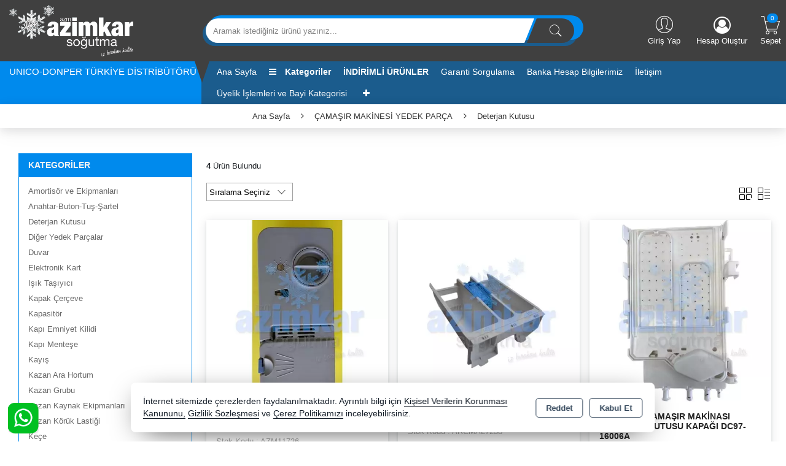

--- FILE ---
content_type: text/html; charset=utf-8
request_url: https://azimkarsogutma.com.tr/camasir-makinesi-yedek-parca/deterjan-kutusu
body_size: 35115
content:
<!DOCTYPE html> <html lang="tr" theme="StandartV2"> <head> <title>Deterjan Kutusu</title> <meta name="description" content="Deterjan Kutusu" /> <link rel='shortcut icon' href='/favicon.ico?v=46' /> <meta name="author" content="AKINSOFT Yazılım" /> <meta name="copyright" content="(c) 2016 AKINSOFT E-Ticaret" /> <meta name="designer" content="AKINSOFT Yazılım" /> <link rel="canonical" href="https://azimkarsogutma.com.tr/camasir-makinesi-yedek-parca/deterjan-kutusu" /> <meta name="robots" content="all" /> <meta name="revisit-after" content="1" /> <meta name="theme-color" content="rgba(29,149,243,1)" /> <meta name="msapplication-navbutton-color" content="rgba(29,149,243,1)" /> <meta name="apple-mobile-web-app-status-bar-style" content="rgba(29,149,243,1)" /> <meta name="mobile-web-app-capable" content="yes" /> <meta name="apple-mobile-web-app-capable" content="yes" /> <meta property="fb:app_id" content="" /> <meta property="fb:admins" content="" /> <meta property="og:title" content="Deterjan Kutusu" /> <meta property="og:site_name" content="AZİMKAR ISITMA SOĞUTMA" /> <meta property="og:url" content="https://azimkarsogutma.com.tr/camasir-makinesi-yedek-parca/deterjan-kutusu" /> <meta property="og:description" content="Deterjan Kutusu" /> <meta property="og:type" content="sales" /> <meta property="og:locale" content="tr_TR" /> <meta property="article:author" content="https://www.facebook.com/azimkarsogutma.azm" /> <meta property="article:publisher" content="https://www.facebook.com/akinsoft" /> <meta property="og:image" content="https://azimkarsogutma.com.tr/thumb.ashx?width=500&height=500&Resim=/Resim/transparan-beyaz-logo0_tr_TR.png?v=42" /> <meta name="twitter:card" content="" /> <meta name="twitter:creator" content="@azimkarsogutma1"/> <meta name="twitter:url" content="https://azimkarsogutma.com.tr/camasir-makinesi-yedek-parca/deterjan-kutusu" /> <meta name="twitter:site" content="https://azimkarsogutma.com.tr" /> <meta name="twitter:title" content="Azimkar Isıtma Soğutma Beyaz Eşya Yedek Parça" /> <meta name="twitter:description" content="Azimkar Isıtma Soğutma 1996 yılından bu yana Isıtma Soğutma Beyaz eşya Yedek parça kombi elektrikli süpürge yedek parça elektrikli ev aletleri yedek parça Infrared ısıtıcı yedek parça klima montaj kiti izoleli bakır soğuk oda iklimlendirme alanlarında Hizmet vermektedir" /> <meta name="twitter:image" content="https://azimkarsogutma.com.tr/thumb.ashx?width=600&height=315&Resim=/Resim/transparan-beyaz-logo0_tr_TR.png?v=42" /> <meta name="viewport" content="width=device-width, initial-scale=1, shrink-to-fit=no"> <meta http-equiv="X-UA-Compatible" content="IE=edge,chrome=1" /> <meta name="HandheldFriendly" content="true" /> <meta name="Content-Language" content="tr" /> <meta http-equiv="Content-Type" content="text/html; charset=utf-8" /> <meta name="GoogleAnalyticsActive" Content="true"/> <meta name="GoogleAnalytics4Active" Content="false"/> <meta name="FacebookPixelActive" Content="false"/> <meta name="GoogleRozetActive" Content="false"/> <script async src="https://www.googletagmanager.com/gtag/js?id=bilgi@azimkarsogutma.com.tr"></script> <script> window.dataLayer = window.dataLayer || []; function gtag(){dataLayer.push(arguments);}- gtag('js', new Date()); gtag('config', 'bilgi@azimkarsogutma.com.tr'); </script> <script> (function(w,d,s,l,i){w[l]=w[l]||[];w[l].push({'gtm.start': new Date().getTime(),event:'gtm.js'});var f=d.getElementsByTagName(s)[0], j=d.createElement(s),dl=l!='dataLayer'?'&l='+l:'';j.async=true;j.src= 'https://www.googletagmanager.com/gtm.js?id='+i+dl;f.parentNode.insertBefore(j,f); })(window,document,'script','dataLayer','GTM-MV9S938'); </script> <script defer src='https://www.google-analytics.com/analytics.js'></script> <script> /* GA With GTM */ (function (i, s, o, g, r, a, m) { i['GoogleAnalyticsObject'] = r; i[r] = i[r] || function () { (i[r].q = i[r].q || []).push(arguments) }, i[r].l = 1 * new Date(); a = s.createElement(o), m = s.getElementsByTagName(o)[0]; a.async = 1; a.src = g; m.parentNode.insertBefore(a, m) })(window, document, 'script', '//www.google-analytics.com/analytics.js', 'ga'); ga('create', 'UA-125276853-1', 'auto'); ga('send', 'pageview'); </script> <script src="https://ounxglrffpzy.merlincdn.net/Themes/standartv2/assets/js/jquery-3.2.0.min.js"></script> <link rel="stylesheet" href="https://cdn.jsdelivr.net/npm/pixeden-stroke-7-icon@1.2.3/pe-icon-7-stroke/dist/pe-icon-7-stroke.min.css" integrity="sha256-AJfZWudfDWpFpIZ3USExGYDGwsYz47IgfEQCiGTm4wQ=" crossorigin="anonymous" referrerpolicy="no-referrer"> <link rel="stylesheet" href="https://cdnjs.cloudflare.com/ajax/libs/font-awesome/4.7.0/css/font-awesome.min.css" integrity="sha512-SfTiTlX6kk+qitfevl/7LibUOeJWlt9rbyDn92a1DqWOw9vWG2MFoays0sgObmWazO5BQPiFucnnEAjpAB+/Sw==" crossorigin="anonymous" referrerpolicy="no-referrer" /> <link rel="stylesheet" type="text/css" href="https://ounxglrffpzy.merlincdn.net/Themes/standartv2/assets/css/bootstrap/bootstrap.min.css?v=1.23.02.02"> <link rel="stylesheet" type="text/css" href="https://ounxglrffpzy.merlincdn.net/Themes/standartv2/assets/css/bootstrap/bootstrap-grid.min.css?v=1.23.02.02"> <link rel="stylesheet" type="text/css" href="https://ounxglrffpzy.merlincdn.net/Themes/standartv2/assets/css/bootstrap/bootstrap-reboot.min.css?v=1.23.02.02"> <link rel="stylesheet" type="text/css" media="none" onload="if(media!='all')media='all'" href="https://ounxglrffpzy.merlincdn.net/Themes/standartv2/assets/css/countdown/jquery.countdown.css?v=1.23.02.02"> <link rel="stylesheet" type="text/css" media="none" onload="if(media!='all')media='all'" href="https://ounxglrffpzy.merlincdn.net/Themes/standartv2/assets/css/pagination/pagination.css?v=1.23.02.02"> <link rel="stylesheet" type="text/css" media="none" onload="if(media!='all')media='all'" href="https://ounxglrffpzy.merlincdn.net/Themes/standartv2/assets/css/priceSlider/nouislider.css?v=1.23.02.02"> <link rel="stylesheet" type="text/css" media="none" onload="if(media!='all')media='all'" href="https://ounxglrffpzy.merlincdn.net/Themes/standartv2/assets/css/sweetalert/sweetalert.css?v=1.23.02.02"> <link rel="stylesheet" type="text/css" media="none" onload="if(media!='all')media='all'" href="https://ounxglrffpzy.merlincdn.net/Themes/standartv2/assets/css/animate/animate.css?v=1.23.02.02"> <link rel="stylesheet" type="text/css" media="none" onload="if(media!='all')media='all'" href="https://ounxglrffpzy.merlincdn.net/Themes/standartv2/assets/css/hover/hover.css?v=1.23.02.02"> <link rel="stylesheet" type="text/css" href="https://ounxglrffpzy.merlincdn.net/Themes/standartv2/assets/css/global.min.css?v=1.23.02.02"> <link rel="stylesheet" type="text/css" href="https://ounxglrffpzy.merlincdn.net/Themes/standartv2/assets/css/modules/top/top7.min.css?v=1.23.02.02"> <link rel="stylesheet" type="text/css" href="https://ounxglrffpzy.merlincdn.net/Themes/standartv2/assets/css/modules/list/list7.min.css?v=1.23.02.02"> <link rel="stylesheet" type="text/css" href="https://ounxglrffpzy.merlincdn.net/Themes/standartv2/assets/css/modules/productGrid/productGrid7.min.css?v=1.23.02.02"> <link rel="stylesheet" type="text/css" href="https://ounxglrffpzy.merlincdn.net/Themes/standartv2/assets/css/modules/productTable/productTable7.min.css?v=1.23.02.02"> <link rel="stylesheet" type="text/css" href="https://ounxglrffpzy.merlincdn.net/Themes/standartv2/assets/css/modules/footer/footer7.min.css?v=1.23.02.02"> <link rel="stylesheet" type="text/css" href="https://ounxglrffpzy.merlincdn.net/Themes/standartv2/assets/css/owl-carousel/owl.carousel.css?v=1.23.02.02"> <link rel="stylesheet" type="text/css" href="https://ounxglrffpzy.merlincdn.net/Themes/standartv2/assets/css/owl-carousel/owl.theme.default.min.css?v=1.23.02.02"> <link rel="stylesheet" type="text/css" media="none" onload="if(media!='all')media='all'" href="https://ounxglrffpzy.merlincdn.net/Themes/standartv2/assets/css/mmenu/mmenu.all.min.css?v=1.23.02.02"> <link rel="stylesheet" type="text/css" href="https://ounxglrffpzy.merlincdn.net/Themes/standartv2/assets/css/swiper/swiper.min.css?v=1.23.02.02"> <style> list-region .listFilterPriceBox { display:block !important;} list-region .listFilterPriceSlide { display:none !important; } list-region .listFilterPriceButton .fltBTN{height:auto !important;} </style> <style> .dropItem {
font-weight:bold; } </style> <script> var infiniteScroll = ('False' == 'True' ? true : false); var listType = 'grid'; var listOrdersDefault = 'A0'; var CounterLastDay = 'SON GÜN BUGÜN'; var CounterLast = 'Son'; var CounterDay = 'Gün'; var CounterHour = 'Saat'; var CounterMinute = 'Dakika'; var PaginationPrev = 'Önceki'; var PaginationNext = 'Sonraki'; </script> <script> /* GA With GTM */ var itemList = []; var stokKodu = `42058476 VESTEL DETERJAN KABI-RÖLELİ`; itemList.push({"id": stokKodu,"name": `42058476 VESTEL DETERJAN KABI-RÖLELİ`,"list_name": "Kategori","brand": "Diğer","category": "Deterjan Kutusu","variant": "0","price": "992,688","quantity":"8","google_business_vertical":"retail"}); var stokKodu = `2862300100 ÇEKMECE`; itemList.push({"id": stokKodu,"name": `2862300100 ÇEKMECE`,"list_name": "Kategori","brand": "Diğer","category": "Deterjan Kutusu","variant": "0","price": "465","quantity":"1","google_business_vertical":"retail"}); var stokKodu = `SAMSUNG ÇAMAŞIR MAKİNASI DETERJAN KUTUSU KAPAĞI DC97-16006A`; itemList.push({"id": stokKodu,"name": `SAMSUNG ÇAMAŞIR MAKİNASI DETERJAN KUTUSU KAPAĞI DC97-16006A`,"list_name": "Kategori","brand": "Diğer","category": "Deterjan Kutusu","variant": "0","price": "700","quantity":"3","google_business_vertical":"retail"}); var stokKodu = `2421701000 DETERJAN KUTUSU`; itemList.push({"id": stokKodu,"name": `2421701000 DETERJAN KUTUSU`,"list_name": "Kategori","brand": "Diğer","category": "Deterjan Kutusu","variant": "0","price": "450","quantity":"1","google_business_vertical":"retail"}); window.dataLayer = window.dataLayer || []; function gtag(){dataLayer.push(arguments);}- gtag('js', new Date()); gtag('config','GTM-MV9S938'); gtag('config','UA-125276853-1'); gtag('event', 'view_item_list', { "items": JSON.parse(JSON.stringify(itemList)) }); function addToCartGtagAnalytics(basketProducts) { var lastProduct = basketProducts[basketProducts.length-1]; console.log(lastProduct); if (typeof lastProduct != 'undefined' && lastProduct != '' && lastProduct != null) { function gtag(){dataLayer.push(arguments);}- gtag('js', new Date()); gtag('config','GTM-MV9S938'); gtag('config','UA-125276853-1'); gtag('event', 'add_to_cart', {"items": [{ 'id': lastProduct.StokKodu, 'name': lastProduct.Adi, 'list_name': 'Anasayfa Ürünler', 'variant':lastProduct.Renk, 'price': lastProduct.Price, 'google_business_vertical': 'retail', 'quantity': lastProduct.Miktar }] }); } } </script> <meta name="yandex-verification" content="e8a55eaf889b7c80" /> <meta name="google-site-verification" content="8sSTUEkf1uhu-9GlHxvkfUB4mCgeC0Mdfhzwf04f6HQ" /> <!-- Google Tag Manager --> <script>(function(w,d,s,l,i){w[l]=w[l]||[];w[l].push({'gtm.start': new Date().getTime(),event:'gtm.js'});var f=d.getElementsByTagName(s)[0], j=d.createElement(s),dl=l!='dataLayer'?'&l='+l:'';j.async=true;j.src= 'https://www.googletagmanager.com/gtm.js?id='+i+dl;f.parentNode.insertBefore(j,f); })(window,document,'script','dataLayer','GTM-MV9S938');</script> <!-- End Google Tag Manager --> <modification> <file path="catalog/view/theme/*/template/product/product.tpl"> <operation> <search position="before"> <div --="" class="forMobile wtsp" style="position:fixed;bottom:13px;left:13px;z-index:9999"><a href="https://api.whatsapp.com/send?phone=905325481131&amp;text=Merhaba bir ürün hakkında bilgi almak istiyorum."><img src="/Resim/Dosyalar/indirk.png" /></a></div> <a href="https://api.whatsapp.com/send?phone=905325481131&amp;text=Merhaba bir ürün hakkında bilgi almak istiyorum."> </a></search></operation></file></modification><script>$(document).ready(function () {var pageTitle = $('title').text(); $(window).blur(function () { $('title').text('Azimkar Isıtma Soğutma Beyaz Eşya Yedek Parça'); }); $(window).focus(function () { $('title').text(pageTitle); });});</script> </head> <body data-variant-no-stock-show="False"> <noscript><iframe src='https://www.googletagmanager.com/ns.html?id=GTM-MV9S938' height='0' width='0' style='display:none;visibility:hidden'></iframe></noscript> <meta name="yandex-verification" content="e8a55eaf889b7c80" /> <!-- Google Tag Manager (noscript) --> <noscript><iframe src="https://www.googletagmanager.com/ns.html?id=GTM-MV9S938" height="0" width="0" style="display:none;visibility:hidden"></iframe></noscript> <!-- End Google Tag Manager (noscript) --> <!-- BEGIN JIVOSITE CODE {literal} --> <script type='text/javascript'> (function(){ var widget_id = '94UV88tm25';var d=document;var w=window;function l(){var s = document.createElement('script'); s.type = 'text/javascript'; s.async = true;s.src = '//code.jivosite.com/script/widget/'+widget_id; var ss = document.getElementsByTagName('script')[0]; ss.parentNode.insertBefore(s, ss);}if(d.readyState=='complete'){l();}else{if(w.attachEvent){w.attachEvent('onload',l);}else{w.addEventListener('load',l,false);}}})(); </script> <!-- {/literal} END JIVOSITE CODE --> <div content="basketContent" basket-type="B1"> <div class="modal" id="miniBasket" tabindex="-1" role="dialog" basket-type="1"> <div class="modal-dialog modal-lg" role="document"> <div class="modal-content"> <div class="modal-header"> <strong class="modal-title">Alışveriş Sepetim</strong> </div> <div class="modal-body overflowModalBody"> </div> <div class="modal-footer"> <button style="display: none" class="btn btn-default cl basketNotEmpty clearBasketBtn">Sepeti Boşalt</button> <button type="button" class="btn btn-default cl continueShopping" data-dismiss="modal">Alışverişe Devam Et</button> <!--<a style="display: none" class="btn btn-default cl basketNotEmpty" href="/">Ana Sayfaya Dön</a>--> <a style="display: none" href="/odeme/Sepet.aspx" class="btn btn-primary basketNotEmpty completeShopping">Sepete Git</a> <button type="button" class="btn btn-default cl basketEmpty closeBasketBtn" data-dismiss="modal">Kapat</button> </div> </div> </div> </div> <input type="hidden" value="False" id="MarketSistemi" data-cancel="Kapat" data-giris="Giriş Yap" data-giristext="Sepetinize ürün ekleyebilmek için üye olmalısınız..." data-giristitle="Lütfen Giriş Yapın" /> <script> $(document).ready(function () { $('.basketBirimSecenek .urunadetarti').click(function (e) { e.preventDefault(); var maxCount = parseFloat($(this).parent().find('.productBasketCount').attr('data-v-max')); var inpVal = parseFloat($(this).parent().find('.productBasketCount').val()); var degisimMiktari = 1; $('<loader class="loader --1"></loader>').appendTo($(this).parent()); $(this).off("click").attr('href', "javascript: void(0);"); if (parseFloat($(this).parent().find(".productBasketCount").attr('data-kusurat')) !== 0) { var dgsmmktri = parseFloat($(this).parent().find(".productBasketCount").attr('data-kusurat')); if (dgsmmktri > 0) { degisimMiktari = dgsmmktri * 0.010; } } if (inpVal < maxCount) { if (parseFloat($(this).parent().find(".productBasketCount").attr('data-kusurat')) !== 0) { var tutar = parseFloat($(this).parent().find('.productBasketCount').val().replace(',', '.')) + parseFloat(degisimMiktari); $(this).parent().find('.productBasketCount').val(tutar.toFixed(2).replace('.', ',')); } else { var tutar = parseInt($(this).parent().find('.productBasketCount').val()) + 1; $(this).parent().find('.productBasketCount').val(tutar); } } $(this).parent().find('.productBasketCount').trigger('change'); }); $(".basketBirimSecenek .urunadeteksi").click(function (e) { e.preventDefault(); $('<loader class="loader --1"></loader>').appendTo($(this).parent()); $(this).off("click").attr('href', "javascript: void(0);"); var minCount = parseFloat($(this).parent().find('.productBasketCount').attr('data-v-min')); var inpVal = parseFloat($(this).parent().find('.productBasketCount').val().replace(',', '.')); var degisimMiktari = 1; if (parseFloat($(this).parent().find(".productBasketCount").attr('data-kusurat')) !== 0) { var dgsmmktri = parseFloat($(this).parent().find(".productBasketCount").attr('data-kusurat')); if (dgsmmktri > 0) { degisimMiktari = dgsmmktri * 0.010; } } if (minCount < inpVal) { if (parseFloat($(this).parent().find(".productBasketCount").attr('data-kusurat')) !== 0) { var tutar = parseFloat($(this).parent().find('.productBasketCount').val().replace(',', '.')) - parseFloat(degisimMiktari); if (tutar > 0) { $(this).parent().find('.productBasketCount').val(tutar.toFixed(2).replace('.', ',')); } } else { var tutar = parseInt($(this).parent().find('.productBasketCount').val()) - 1; if (tutar > 0) { $(this).parent().find('.productBasketCount').val(tutar); } } } $(this).parent().find('.productBasketCount').trigger('change'); }); $(document).off('change', '.basketSelectCount').on('change', '.basketSelectCount', function () { var _Count = $("option:selected", this).val(); var _ID = $(this).data('basket-id'); var _Index = $(this).data('index'); basketUpdate(_Index, _ID, _Count); }); }); </script> </div> <div style="display:none;" data-search-time="400" data-search-keycount="3"></div> <div id="app-content"> <script> function getCookie(name) { var v = document.cookie.match('(^|;) ?' + name + '=([^;]*)(;|$)'); return v ? v[2] : false; }; $(document).ready(function () { if (getCookie('mobileAppMsg')) { $('.mobileAppDwn').hide(); } else { $('.mobileAppDwn').show(); } }); $(document).on('click', '.downloadBTN a', function () { document.cookie = 'mobileAppMsg=true'; $('.mobileAppDwn').hide(); }); $(document).on('click', '.closeBtn', function () { document.cookie = 'mobileAppMsg=true'; $('.mobileAppDwn').hide(); }); </script> <style> top-region .btContainerF .headerBtRight, top-region .btContainerF, top-region header .searchBlock .topSearchArea:after, body .mobileMenuContainer .mm-vertical .mTitleBlock { background-color:rgba(27,92,141,1); } top-region .btContainerF .headerBtLeft, top-region .btContainerF .headerBtLeft:before, top-region header .searchBlock .topSearchArea:before, top-region header .headerUserArea .basketUrlBtn i{ background-color:rgba(0,138,237,1); } top-region header .headerUserArea .userButtonGroup .userGroupBtn, top-region header .headerUserArea .basketUrlBtn, top-region header .headerUserArea .basketUrlBtn:hover, top-region header .headerUserArea .userButtonGroup .createAccountBtn i { color:rgba(255,255,255,1); } top-region .btContainerF .headerBtRight .menuBar li.dropMenuLi a:hover{ color:rgba(198,224,243,1); } </style> <top-region> <header > <div class="container-fluid px-0"> <div class="container"> <div class="row topBlock"> <div class="col-lg-3 col-md-3 align-self-center logoBlock"> <a href="/"> <img class="logo" src="https://ounxglrffpzy.merlincdn.net/Resim/transparan-beyaz-logo0_tr_TR.png?v=42" alt="Logo" title="Azimkar Isıtma Soğutma Beyaz Eşya Yedek Parça" itemprop="logo"> </a> </div> <div class="col-12 p-0 d-md-none d-block text-center mobil-slogan"> <span class="slogan pl-0">UNICO-DONPER TÜRKİYE DİSTRİBÜTÖRÜ</span> </div> <div class="col-lg-6 col-md-6 col-12 align-self-center searchBlock"> <div class="col-12 p-sm-0 topSearchArea topMenuSearchContent input-group"> <label for="searchInput">Arama</label> <input name="searchTxt" id="searchInput" type="text" class="form-control searchInput" placeholder="Aramak istediğiniz ürünü yazınız..." onchange="searchChange()" data-page-role="List"> <span class="input-group-append searchBtn" onclick="searchButton()"> <button class="btn" type="button" title="Arama Yap"> <i class="fa fa-search"></i> </button> </span> <div content="quickSearch"> <!-- ARAMA SONUC --> </div> </div> </div> <div style="background-color: #404040;" class="col-lg-3 col-md-3 align-self-center headerUserArea d-md-block d-flex"> <a class="basketUrlBtn" onclick="openBasket(true,true)" style="cursor:pointer;"> <i content="basketCount">0</i> </a> <div class="userButtonGroup"> <a class="userGroupBtn loginAccountBtn d-none d-md-block" rel="nofollow" title="Giriş Yap" href="/kullanici/Hesap.aspx?tab=giris">Giriş Yap</a> <a class="userGroupBtn createAccountBtn d-none d-md-block" rel="nofollow" title="Hesap Oluştur" href="/kullanici/Hesap.aspx?tab=kayit">Hesap Oluştur</a> </div> </div> </div> </div> </div> <div data-MenuFixed="true" class="container-fluid btContainerF topMenuBar p-0"> <div class="container btContainer"> <div class="row m-0 bottomBlock"> <div class="col-lg-3 d-none d-lg-block p-0 headerBtLeft"> <span class="slogan pl-0">UNICO-DONPER TÜRKİYE DİSTRİBÜTÖRÜ</span> </div> <div class="col-lg-9 col-md-12 pr-0 d-none d-md-block topMenuContainer headerBtRight"> <ul class="menuBar"> <li class="dropMenuLi selector-menu-1"><a href="/">Ana Sayfa</a></li> <li class="dropMenuLi selectorAllCategory"> <div class="dropdown dropdownmenu"> <a href="#" class="dropItem allCategory" id="dLabel"> <i class="fa fa-bars"></i> Kategoriler </a> <ul class="dropdown-menu menuDropDown "> <li class="dropdown-submenu "> <a href="/bulasik-makinesi-yedek-parca" class="dropItem">BULAŞIK MAKİNESİ YEDEK PARÇA <span class="fa fa-angle-right"></span></a> <ul class="dropdown-menu menuDropDown subMenuDrop"> <li style="display:none;" class="dropItemAll dropdown-submenu"><a href="/bulasik-makinesi-yedek-parca" class="dropItem">BULAŞIK MAKİNESİ YEDEK PARÇA - Tümü</a></li> <li class="dropdown-submenu"> <a href="/bulasik-makinesi-yedek-parca/catal-kasik-sepet" class="dropItem">Çatal Kaşık Sepet </a> </li> <li class="dropdown-submenu"> <a href="/bulasik-makinesi-yedek-parca/deterjan-kutusu" class="dropItem">Deterjan Kutusu </a> </li> <li class="dropdown-submenu"> <a href="/bulasik-makinesi-yedek-parca/diger-yedek-parcalar" class="dropItem">Diğer Yedek Parçalar </a> </li> <li class="dropdown-submenu"> <a href="/bulasik-makinesi-yedek-parca/elektronik-kart" class="dropItem">Elektronik Kart <span class="fa fa-angle-right"></span></a> <ul class="dropdown-menu menuDropDown DDLast"> <li style="display:none;" class="dropItemAll"><a href="/bulasik-makinesi-yedek-parca/elektronik-kart" class="dropItem">Elektronik Kart - Tümü</a></li> <li><a href="/bulasik-makinesi-yedek-parca/elektronik-kart/arcelik-beko" class="dropItem">Arçelik - Beko</a></li> </ul> </li> <li class="dropdown-submenu"> <a href="/bulasik-makinesi-yedek-parca/filtre-cesitleri" class="dropItem">Filtre Çeşitleri </a> </li> <li class="dropdown-submenu"> <a href="/bulasik-makinesi-yedek-parca/hortum" class="dropItem">Hortum </a> </li> <li class="dropdown-submenu"> <a href="/bulasik-makinesi-yedek-parca/ip-cesitleri" class="dropItem">İp Çeşitleri </a> </li> <li class="dropdown-submenu"> <a href="/bulasik-makinesi-yedek-parca/kilit-cesitleri" class="dropItem">Kilit Çeşitleri <span class="fa fa-angle-right"></span></a> <ul class="dropdown-menu menuDropDown DDLast"> <li style="display:none;" class="dropItemAll"><a href="/bulasik-makinesi-yedek-parca/kilit-cesitleri" class="dropItem">Kilit Çeşitleri - Tümü</a></li> <li><a href="/bulasik-makinesi-yedek-parca/kilit-cesitleri/orjinal-urunler" class="dropItem">Orjinal Ürünler</a></li> </ul> </li> <li class="dropdown-submenu"> <a href="/bulasik-makinesi-yedek-parca/kondansator" class="dropItem">Kondansatör </a> </li> <li class="dropdown-submenu"> <a href="/bulasik-makinesi-yedek-parca/mandal" class="dropItem">Mandal </a> </li> <li class="dropdown-submenu"> <a href="/bulasik-makinesi-yedek-parca/pano-grubu" class="dropItem">Pano Grubu </a> </li> <li class="dropdown-submenu"> <a href="/bulasik-makinesi-yedek-parca/pervane" class="dropItem">Pervane </a> </li> <li class="dropdown-submenu"> <a href="/bulasik-makinesi-yedek-parca/pompa-kapak" class="dropItem">Pompa Kapak </a> </li> <li class="dropdown-submenu"> <a href="/bulasik-makinesi-yedek-parca/pompa-motoru" class="dropItem">Pompa Motoru </a> </li> <li class="dropdown-submenu"> <a href="/bulasik-makinesi-yedek-parca/ray-kilit" class="dropItem">Ray Kilit </a> </li> <li class="dropdown-submenu"> <a href="/bulasik-makinesi-yedek-parca/rezistans-isitici" class="dropItem">Rezistans-Isıtıcı </a> </li> <li class="dropdown-submenu"> <a href="/bulasik-makinesi-yedek-parca/sepet-teker" class="dropItem">Sepet Teker </a> </li> <li class="dropdown-submenu"> <a href="/bulasik-makinesi-yedek-parca/sizdirmazlik-conta" class="dropItem">Sızdırmazlık Conta </a> </li> <li class="dropdown-submenu"> <a href="/bulasik-makinesi-yedek-parca/sirkulasyon-motor" class="dropItem">Sirkülasyon Motor </a> </li> <li class="dropdown-submenu"> <a href="/bulasik-makinesi-yedek-parca/sivic-sartel-anahtar-vb-" class="dropItem">Siviç-Şartel-Anahtar Vb. </a> </li> <li class="dropdown-submenu"> <a href="/bulasik-makinesi-yedek-parca/su-cebi" class="dropItem">Su Cebi </a> </li> <li class="dropdown-submenu"> <a href="/bulasik-makinesi-yedek-parca/su-sayaci" class="dropItem">Su Sayacı </a> </li> <li class="dropdown-submenu"> <a href="/bulasik-makinesi-yedek-parca/samandira-grubu" class="dropItem">Şamandıra Grubu </a> </li> <li class="dropdown-submenu"> <a href="/bulasik-makinesi-yedek-parca/samandira-prosestat" class="dropItem">Şamandıra-Prosestat </a> </li> <li class="dropdown-submenu"> <a href="/bulasik-makinesi-yedek-parca/tahliye-kazan-hortumlari" class="dropItem">Tahliye-Kazan Hortumları </a> </li> <li class="dropdown-submenu"> <a href="/bulasik-makinesi-yedek-parca/termostat" class="dropItem">Termostat </a> </li> <li class="dropdown-submenu"> <a href="/bulasik-makinesi-yedek-parca/tuz-kutusu" class="dropItem">Tuz Kutusu </a> </li> <li class="dropdown-submenu"> <a href="/bulasik-makinesi-yedek-parca/ventil" class="dropItem">Ventil </a> </li> </ul> </li> <li class="dropdown-submenu "> <a href="/buzdolabi-yedek-parca" class="dropItem">BUZDOLABI YEDEK PARÇA <span class="fa fa-angle-right"></span></a> <ul class="dropdown-menu menuDropDown subMenuDrop"> <li style="display:none;" class="dropItemAll dropdown-submenu"><a href="/buzdolabi-yedek-parca" class="dropItem">BUZDOLABI YEDEK PARÇA - Tümü</a></li> <li class="dropdown-submenu"> <a href="/buzdolabi-yedek-parca/akim-koruma-priz" class="dropItem">Akım Koruma Priz </a> </li> <li class="dropdown-submenu"> <a href="/buzdolabi-yedek-parca/bimetal-termal-sigorta-ve-sensorler" class="dropItem">Bimetal-Termal Sigorta ve Sensörler </a> </li> <li class="dropdown-submenu"> <a href="/buzdolabi-yedek-parca/cam-tup-rezistans" class="dropItem">Cam Tüp Rezistans </a> </li> <li class="dropdown-submenu"> <a href="/buzdolabi-yedek-parca/diger-yedek-parcalar" class="dropItem">Diğer Yedek Parçalar <span class="fa fa-angle-right"></span></a> <ul class="dropdown-menu menuDropDown DDLast"> <li style="display:none;" class="dropItemAll"><a href="/buzdolabi-yedek-parca/diger-yedek-parcalar" class="dropItem">Diğer Yedek Parçalar - Tümü</a></li> <li><a href="/buzdolabi-yedek-parca/diger-yedek-parcalar/orjinal-urunler" class="dropItem">Orjinal Ürünler</a></li> </ul> </li> <li class="dropdown-submenu"> <a href="/buzdolabi-yedek-parca/drayer-cesitleri-de-na" class="dropItem">Drayer Çeşitleri De-Na </a> </li> <li class="dropdown-submenu"> <a href="/buzdolabi-yedek-parca/drayer-cesitleri-unico-ev-tipi" class="dropItem">Drayer Çeşitleri Unico Ev tipi </a> </li> <li class="dropdown-submenu"> <a href="/buzdolabi-yedek-parca/ekovat-tasi" class="dropItem">Ekovat Tası </a> </li> <li class="dropdown-submenu"> <a href="/buzdolabi-yedek-parca/elektronik-kart" class="dropItem">Elektronik Kart </a> </li> <li class="dropdown-submenu"> <a href="/buzdolabi-yedek-parca/evap" class="dropItem">Evap </a> </li> <li class="dropdown-submenu"> <a href="/buzdolabi-yedek-parca/fan-motor-ve-pervane" class="dropItem">Fan Motor ve Pervane </a> </li> <li class="dropdown-submenu"> <a href="/buzdolabi-yedek-parca/fisli-kablo" class="dropItem">Fişli Kablo </a> </li> <li class="dropdown-submenu"> <a href="/buzdolabi-yedek-parca/igneli-siboplu-boru" class="dropItem">İğneli Siboplu Boru </a> </li> <li class="dropdown-submenu"> <a href="/buzdolabi-yedek-parca/kapi-contalari" class="dropItem">Kapı contaları </a> </li> <li class="dropdown-submenu"> <a href="/buzdolabi-yedek-parca/kapi-kolu-ve-aksesuarlar" class="dropItem">Kapı Kolu ve Aksesuarlar </a> </li> <li class="dropdown-submenu"> <a href="/buzdolabi-yedek-parca/kapi-mentese" class="dropItem">Kapı Menteşe </a> </li> <li class="dropdown-submenu"> <a href="/buzdolabi-yedek-parca/kondenser-cesitleri" class="dropItem">Kondenser Çeşitleri </a> </li> <li class="dropdown-submenu"> <a href="/buzdolabi-yedek-parca/lamba-buton-sartel-sivic-vb-" class="dropItem">Lamba-Buton-Şartel-Siviç Vb. </a> </li> <li class="dropdown-submenu"> <a href="/buzdolabi-yedek-parca/role-termik" class="dropItem">Röle Termik </a> </li> <li class="dropdown-submenu"> <a href="/buzdolabi-yedek-parca/sac-tespit" class="dropItem">Sac Tespit </a> </li> <li class="dropdown-submenu"> <a href="/buzdolabi-yedek-parca/sicaklik-kontrol-ve-termostat" class="dropItem">Sıcaklık Kontrol ve Termostat </a> </li> <li class="dropdown-submenu"> <a href="/buzdolabi-yedek-parca/strafor" class="dropItem">Strafor </a> </li> <li class="dropdown-submenu"> <a href="/buzdolabi-yedek-parca/tavzun" class="dropItem">Tavzun </a> </li> <li class="dropdown-submenu"> <a href="/buzdolabi-yedek-parca/taymer" class="dropItem">Taymer </a> </li> <li class="dropdown-submenu"> <a href="/buzdolabi-yedek-parca/temizleyiciler" class="dropItem">Temizleyiciler </a> </li> <li class="dropdown-submenu"> <a href="/buzdolabi-yedek-parca/yaprak-ara-bolme-rezistans" class="dropItem">Yaprak Ara Bölme Rezistans </a> </li> </ul> </li> <li class="dropdown-submenu "> <a href="/camasir-makinesi-yedek-parca" class="dropItem">ÇAMAŞIR MAKİNESİ YEDEK PARÇA <span class="fa fa-angle-right"></span></a> <ul class="dropdown-menu menuDropDown subMenuDrop"> <li style="display:none;" class="dropItemAll dropdown-submenu"><a href="/camasir-makinesi-yedek-parca" class="dropItem">ÇAMAŞIR MAKİNESİ YEDEK PARÇA - Tümü</a></li> <li class="dropdown-submenu"> <a href="/camasir-makinesi-yedek-parca/amortisor-ve-ekipmanlari" class="dropItem">Amortisör ve Ekipmanları </a> </li> <li class="dropdown-submenu"> <a href="/camasir-makinesi-yedek-parca/anahtar-buton-tus-sartel" class="dropItem">Anahtar-Buton-Tuş-Şartel </a> </li> <li class="dropdown-submenu"> <a href="/camasir-makinesi-yedek-parca/deterjan-kutusu" class="dropItem">Deterjan Kutusu </a> </li> <li class="dropdown-submenu"> <a href="/camasir-makinesi-yedek-parca/diger-yedek-parcalar" class="dropItem">Diğer Yedek Parçalar </a> </li> <li class="dropdown-submenu"> <a href="/camasir-makinesi-yedek-parca/duvar" class="dropItem">Duvar </a> </li> <li class="dropdown-submenu"> <a href="/camasir-makinesi-yedek-parca/elektronik-kart" class="dropItem">Elektronik Kart </a> </li> <li class="dropdown-submenu"> <a href="/camasir-makinesi-yedek-parca/isik-tasiyici" class="dropItem">Işık Taşıyıcı </a> </li> <li class="dropdown-submenu"> <a href="/camasir-makinesi-yedek-parca/kapak-cerceve" class="dropItem">Kapak Çerçeve </a> </li> <li class="dropdown-submenu"> <a href="/camasir-makinesi-yedek-parca/kapasitor" class="dropItem">Kapasitör </a> </li> <li class="dropdown-submenu"> <a href="/camasir-makinesi-yedek-parca/kapi-emniyet-kilidi" class="dropItem">Kapı Emniyet Kilidi </a> </li> <li class="dropdown-submenu"> <a href="/camasir-makinesi-yedek-parca/kapi-mentese" class="dropItem">Kapı Menteşe </a> </li> <li class="dropdown-submenu"> <a href="/camasir-makinesi-yedek-parca/kayis" class="dropItem">Kayış </a> </li> <li class="dropdown-submenu"> <a href="/camasir-makinesi-yedek-parca/kazan-ara-hortum" class="dropItem">Kazan Ara Hortum </a> </li> <li class="dropdown-submenu"> <a href="/camasir-makinesi-yedek-parca/kazan-grubu" class="dropItem">Kazan Grubu </a> </li> <li class="dropdown-submenu"> <a href="/camasir-makinesi-yedek-parca/kazan-kaynak-ekipmanlari" class="dropItem">Kazan Kaynak Ekipmanları </a> </li> <li class="dropdown-submenu"> <a href="/camasir-makinesi-yedek-parca/kazan-koruk-lastigi" class="dropItem">Kazan Körük Lastiği <span class="fa fa-angle-right"></span></a> <ul class="dropdown-menu menuDropDown DDLast"> <li style="display:none;" class="dropItemAll"><a href="/camasir-makinesi-yedek-parca/kazan-koruk-lastigi" class="dropItem">Kazan Körük Lastiği - Tümü</a></li> <li><a href="/camasir-makinesi-yedek-parca/kazan-koruk-lastigi/arcelik-beko" class="dropItem">Arçelik - Beko</a></li> <li><a href="/camasir-makinesi-yedek-parca/kazan-koruk-lastigi/ariston" class="dropItem">Ariston</a></li> <li><a href="/camasir-makinesi-yedek-parca/kazan-koruk-lastigi/bosch" class="dropItem">Bosch</a></li> <li><a href="/camasir-makinesi-yedek-parca/kazan-koruk-lastigi/lg" class="dropItem">LG</a></li> <li><a href="/camasir-makinesi-yedek-parca/kazan-koruk-lastigi/samsung" class="dropItem">Samsung</a></li> <li><a href="/camasir-makinesi-yedek-parca/kazan-koruk-lastigi/vestel" class="dropItem">Vestel</a></li> </ul> </li> <li class="dropdown-submenu"> <a href="/camasir-makinesi-yedek-parca/kece" class="dropItem">Keçe <span class="fa fa-angle-right"></span></a> <ul class="dropdown-menu menuDropDown DDLast"> <li style="display:none;" class="dropItemAll"><a href="/camasir-makinesi-yedek-parca/kece" class="dropItem">Keçe - Tümü</a></li> <li><a href="/camasir-makinesi-yedek-parca/kece/fdt" class="dropItem">Fdt</a></li> <li><a href="/camasir-makinesi-yedek-parca/kece/skt" class="dropItem">Skt</a></li> <li><a href="/camasir-makinesi-yedek-parca/kece/suptex" class="dropItem">Suptex</a></li> <li><a href="/camasir-makinesi-yedek-parca/kece/unico-ithal" class="dropItem">Unico İthal</a></li> </ul> </li> <li class="dropdown-submenu"> <a href="/camasir-makinesi-yedek-parca/kirec-onleyici-temizleyiciler" class="dropItem">Kireç Önleyici-Temizleyiciler </a> </li> <li class="dropdown-submenu"> <a href="/camasir-makinesi-yedek-parca/komur-ve-tako-urunleri" class="dropItem">Kömür ve Tako Ürünleri </a> </li> <li class="dropdown-submenu"> <a href="/camasir-makinesi-yedek-parca/makina-ayak" class="dropItem">Makina Ayak </a> </li> <li class="dropdown-submenu"> <a href="/camasir-makinesi-yedek-parca/pano-grubu" class="dropItem">Pano Grubu </a> </li> <li class="dropdown-submenu"> <a href="/camasir-makinesi-yedek-parca/pompa-kapak-cesitleri" class="dropItem">Pompa Kapak Çeşitleri </a> </li> <li class="dropdown-submenu"> <a href="/camasir-makinesi-yedek-parca/pompa-motoru" class="dropItem">Pompa Motoru <span class="fa fa-angle-right"></span></a> <ul class="dropdown-menu menuDropDown DDLast"> <li style="display:none;" class="dropItemAll"><a href="/camasir-makinesi-yedek-parca/pompa-motoru" class="dropItem">Pompa Motoru - Tümü</a></li> <li><a href="/camasir-makinesi-yedek-parca/pompa-motoru/bosch" class="dropItem">Bosch</a></li> </ul> </li> <li class="dropdown-submenu"> <a href="/camasir-makinesi-yedek-parca/prosestat" class="dropItem">Prosestat </a> </li> <li class="dropdown-submenu"> <a href="/camasir-makinesi-yedek-parca/rezistans" class="dropItem">Rezistans </a> </li> <li class="dropdown-submenu"> <a href="/camasir-makinesi-yedek-parca/rulman" class="dropItem">Rulman <span class="fa fa-angle-right"></span></a> <ul class="dropdown-menu menuDropDown DDLast"> <li style="display:none;" class="dropItemAll"><a href="/camasir-makinesi-yedek-parca/rulman" class="dropItem">Rulman - Tümü</a></li> <li><a href="/camasir-makinesi-yedek-parca/rulman/kwc" class="dropItem">KWC</a></li> <li><a href="/camasir-makinesi-yedek-parca/rulman/ors" class="dropItem">Ors</a></li> <li><a href="/camasir-makinesi-yedek-parca/rulman/walzkugel" class="dropItem">WALZKUGEL</a></li> </ul> </li> <li class="dropdown-submenu"> <a href="/camasir-makinesi-yedek-parca/su-giris-hortumu" class="dropItem">Su giriş Hortumu </a> </li> <li class="dropdown-submenu"> <a href="/camasir-makinesi-yedek-parca/tambur-tambur-kanadi" class="dropItem">Tambur-Tambur Kanadı </a> </li> <li class="dropdown-submenu"> <a href="/camasir-makinesi-yedek-parca/termostat-termostop" class="dropItem">Termostat - Termostop </a> </li> <li class="dropdown-submenu"> <a href="/camasir-makinesi-yedek-parca/tutamak-kapi-mandal-" class="dropItem">Tutamak ( Kapı Mandal ) </a> </li> <li class="dropdown-submenu"> <a href="/camasir-makinesi-yedek-parca/ventil" class="dropItem">Ventil </a> </li> <li class="dropdown-submenu"> <a href="/camasir-makinesi-yedek-parca/yay-cesitleri" class="dropItem">Yay Çeşitleri </a> </li> <li class="dropdown-submenu"> <a href="/camasir-makinesi-yedek-parca/yay-ve-koruk-teli" class="dropItem">Yay ve Körük Teli </a> </li> </ul> </li> <li class="dropdown-submenu "> <a href="/diger-yedek-parcalar" class="dropItem">DİĞER YEDEK PARÇALAR <span class="fa fa-angle-right"></span></a> <ul class="dropdown-menu menuDropDown subMenuDrop"> <li style="display:none;" class="dropItemAll dropdown-submenu"><a href="/diger-yedek-parcalar" class="dropItem">DİĞER YEDEK PARÇALAR - Tümü</a></li> <li class="dropdown-submenu"> <a href="/diger-yedek-parcalar/pano-grubu" class="dropItem">Pano Grubu </a> </li> </ul> </li> <li class="dropdown-submenu "> <a href="/elektrikli-supurge-yedek-parca" class="dropItem">ELEKTRİKLİ SÜPÜRGE YEDEK PARÇA <span class="fa fa-angle-right"></span></a> <ul class="dropdown-menu menuDropDown subMenuDrop"> <li style="display:none;" class="dropItemAll dropdown-submenu"><a href="/elektrikli-supurge-yedek-parca" class="dropItem">ELEKTRİKLİ SÜPÜRGE YEDEK PARÇA - Tümü</a></li> <li class="dropdown-submenu"> <a href="/elektrikli-supurge-yedek-parca/bez-torbalar" class="dropItem">Bez torbalar </a> </li> <li class="dropdown-submenu"> <a href="/elektrikli-supurge-yedek-parca/diger-yedek-parcalar" class="dropItem">Diğer Yedek Parçalar </a> </li> <li class="dropdown-submenu"> <a href="/elektrikli-supurge-yedek-parca/hali-emicileri" class="dropItem">Halı Emicileri <span class="fa fa-angle-right"></span></a> <ul class="dropdown-menu menuDropDown DDLast"> <li style="display:none;" class="dropItemAll"><a href="/elektrikli-supurge-yedek-parca/hali-emicileri" class="dropItem">Halı Emicileri - Tümü</a></li> <li><a href="/elektrikli-supurge-yedek-parca/hali-emicileri/atmaca" class="dropItem">Atmaca</a></li> <li><a href="/elektrikli-supurge-yedek-parca/hali-emicileri/dyson-ultra-turbo" class="dropItem">Dyson Ultra Turbo</a></li> <li><a href="/elektrikli-supurge-yedek-parca/hali-emicileri/fircali" class="dropItem">Fırçalı</a></li> <li><a href="/elektrikli-supurge-yedek-parca/hali-emicileri/kartal" class="dropItem">Kartal</a></li> <li><a href="/elektrikli-supurge-yedek-parca/hali-emicileri/metal-tabanli" class="dropItem">Metal tabanlı</a></li> <li><a href="/elektrikli-supurge-yedek-parca/hali-emicileri/radyator-perde-koltuk" class="dropItem">Radyatör-Perde-Koltuk</a></li> <li><a href="/elektrikli-supurge-yedek-parca/hali-emicileri/tekerli" class="dropItem">Tekerli</a></li> </ul> </li> <li class="dropdown-submenu"> <a href="/elektrikli-supurge-yedek-parca/hepa-filtre" class="dropItem">Hepa Filtre </a> </li> <li class="dropdown-submenu"> <a href="/elektrikli-supurge-yedek-parca/hortum-basligi-gaga" class="dropItem">Hortum Başlığı Gaga </a> </li> <li class="dropdown-submenu"> <a href="/elektrikli-supurge-yedek-parca/hortumlar" class="dropItem">Hortumlar <span class="fa fa-angle-right"></span></a> <ul class="dropdown-menu menuDropDown DDLast"> <li style="display:none;" class="dropItemAll"><a href="/elektrikli-supurge-yedek-parca/hortumlar" class="dropItem">Hortumlar - Tümü</a></li> <li><a href="/elektrikli-supurge-yedek-parca/hortumlar/arcelik-altus-beko" class="dropItem">Arçelik-Altus-Beko</a></li> <li><a href="/elektrikli-supurge-yedek-parca/hortumlar/arnica" class="dropItem">Arnica</a></li> <li><a href="/elektrikli-supurge-yedek-parca/hortumlar/bosch" class="dropItem">Bosch</a></li> <li><a href="/elektrikli-supurge-yedek-parca/hortumlar/fantom" class="dropItem">Fantom</a></li> <li><a href="/elektrikli-supurge-yedek-parca/hortumlar/rowenta" class="dropItem">Rowenta</a></li> <li><a href="/elektrikli-supurge-yedek-parca/hortumlar/vestel" class="dropItem">Vestel</a></li> </ul> </li> <li class="dropdown-submenu"> <a href="/elektrikli-supurge-yedek-parca/ithal-torbalar" class="dropItem">İthal Torbalar </a> </li> <li class="dropdown-submenu"> <a href="/elektrikli-supurge-yedek-parca/mandallar" class="dropItem">Mandallar </a> </li> <li class="dropdown-submenu"> <a href="/elektrikli-supurge-yedek-parca/mandallar-kulp" class="dropItem">Mandallar-Kulp </a> </li> <li class="dropdown-submenu"> <a href="/elektrikli-supurge-yedek-parca/motorlar" class="dropItem">Motorlar <span class="fa fa-angle-right"></span></a> <ul class="dropdown-menu menuDropDown DDLast"> <li style="display:none;" class="dropItemAll"><a href="/elektrikli-supurge-yedek-parca/motorlar" class="dropItem">Motorlar - Tümü</a></li> <li><a href="/elektrikli-supurge-yedek-parca/motorlar/ametek" class="dropItem">Ametek</a></li> <li><a href="/elektrikli-supurge-yedek-parca/motorlar/artiko" class="dropItem">Artiko</a></li> <li><a href="/elektrikli-supurge-yedek-parca/motorlar/domel" class="dropItem">Domel</a></li> <li><a href="/elektrikli-supurge-yedek-parca/motorlar/unico" class="dropItem">UNİCO</a></li> </ul> </li> <li class="dropdown-submenu"> <a href="/elektrikli-supurge-yedek-parca/sms-toz-torbalari" class="dropItem">Sms Toz Torbaları </a> </li> <li class="dropdown-submenu"> <a href="/elektrikli-supurge-yedek-parca/sunger" class="dropItem">Sünger </a> </li> <li class="dropdown-submenu"> <a href="/elektrikli-supurge-yedek-parca/supurge-borulari" class="dropItem">Süpürge Boruları </a> </li> <li class="dropdown-submenu"> <a href="/elektrikli-supurge-yedek-parca/supurge-kablo" class="dropItem">Süpürge Kablo </a> </li> <li class="dropdown-submenu"> <a href="/elektrikli-supurge-yedek-parca/salterler" class="dropItem">Şalterler </a> </li> </ul> </li> <li class="dropdown-submenu "> <a href="/firin-ocak-aspirator-yedek-parca" class="dropItem">FIRIN-OCAK-ASPİRATÖR YEDEK PARÇA <span class="fa fa-angle-right"></span></a> <ul class="dropdown-menu menuDropDown subMenuDrop"> <li style="display:none;" class="dropItemAll dropdown-submenu"><a href="/firin-ocak-aspirator-yedek-parca" class="dropItem">FIRIN-OCAK-ASPİRATÖR YEDEK PARÇA - Tümü</a></li> <li class="dropdown-submenu"> <a href="/firin-ocak-aspirator-yedek-parca/ampul-lamba" class="dropItem">Ampül-Lamba </a> </li> <li class="dropdown-submenu"> <a href="/firin-ocak-aspirator-yedek-parca/bek-takimlari" class="dropItem">Bek Takımları </a> </li> <li class="dropdown-submenu"> <a href="/firin-ocak-aspirator-yedek-parca/conta" class="dropItem">Conta </a> </li> <li class="dropdown-submenu"> <a href="/firin-ocak-aspirator-yedek-parca/diger-yedek-parcalar" class="dropItem">Diğer Yedek Parçalar </a> </li> <li class="dropdown-submenu"> <a href="/firin-ocak-aspirator-yedek-parca/dugme" class="dropItem">Düğme </a> </li> <li class="dropdown-submenu"> <a href="/firin-ocak-aspirator-yedek-parca/enjektor" class="dropItem">Enjektör </a> </li> <li class="dropdown-submenu"> <a href="/firin-ocak-aspirator-yedek-parca/firin-fan" class="dropItem">Fırın Fan </a> </li> <li class="dropdown-submenu"> <a href="/firin-ocak-aspirator-yedek-parca/komitator-anahtar" class="dropItem">Komitatör-Anahtar </a> </li> <li class="dropdown-submenu"> <a href="/firin-ocak-aspirator-yedek-parca/komurlu-filitre" class="dropItem">Kömürlü Filitre </a> </li> <li class="dropdown-submenu"> <a href="/firin-ocak-aspirator-yedek-parca/mentese" class="dropItem">Menteşe </a> </li> <li class="dropdown-submenu"> <a href="/firin-ocak-aspirator-yedek-parca/rezistans" class="dropItem">Rezistans </a> </li> <li class="dropdown-submenu"> <a href="/firin-ocak-aspirator-yedek-parca/sensor-sigorta" class="dropItem">Sensör Sigorta </a> </li> <li class="dropdown-submenu"> <a href="/firin-ocak-aspirator-yedek-parca/salter" class="dropItem">Şalter </a> </li> <li class="dropdown-submenu"> <a href="/firin-ocak-aspirator-yedek-parca/salter-komitator" class="dropItem">Şalter-Komitatör </a> </li> <li class="dropdown-submenu"> <a href="/firin-ocak-aspirator-yedek-parca/tapa-dirsek-pipo" class="dropItem">Tapa Dirsek Pipo </a> </li> <li class="dropdown-submenu"> <a href="/firin-ocak-aspirator-yedek-parca/termostat" class="dropItem">Termostat </a> </li> </ul> </li> <li class="dropdown-submenu "> <a href="/isitici-yedek-parcalari" class="dropItem">ISITICI YEDEK PARÇALARI <span class="fa fa-angle-right"></span></a> <ul class="dropdown-menu menuDropDown subMenuDrop"> <li style="display:none;" class="dropItemAll dropdown-submenu"><a href="/isitici-yedek-parcalari" class="dropItem">ISITICI YEDEK PARÇALARI - Tümü</a></li> <li class="dropdown-submenu"> <a href="/isitici-yedek-parcalari/cay-makinesi" class="dropItem">Çay Makinesi <span class="fa fa-angle-right"></span></a> <ul class="dropdown-menu menuDropDown DDLast"> <li style="display:none;" class="dropItemAll"><a href="/isitici-yedek-parcalari/cay-makinesi" class="dropItem">Çay Makinesi - Tümü</a></li> <li><a href="/isitici-yedek-parcalari/cay-makinesi/musluk-cesitleri" class="dropItem">Musluk Çeşitleri</a></li> <li><a href="/isitici-yedek-parcalari/cay-makinesi/rezistans-cesitleri" class="dropItem">Rezistans Çeşitleri</a></li> <li><a href="/isitici-yedek-parcalari/cay-makinesi/termostat" class="dropItem">Termostat</a></li> </ul> </li> <li class="dropdown-submenu"> <a href="/isitici-yedek-parcalari/isitici" class="dropItem">Isıtıcı </a> </li> <li class="dropdown-submenu"> <a href="/isitici-yedek-parcalari/ketil-yedek-parca" class="dropItem">Ketıl Yedek Parça </a> </li> <li class="dropdown-submenu"> <a href="/isitici-yedek-parcalari/su-isiticilar" class="dropItem">Su Isıtıcılar <span class="fa fa-angle-right"></span></a> <ul class="dropdown-menu menuDropDown DDLast"> <li style="display:none;" class="dropItemAll"><a href="/isitici-yedek-parcalari/su-isiticilar" class="dropItem">Su Isıtıcılar - Tümü</a></li> <li><a href="/isitici-yedek-parcalari/su-isiticilar/gunes-enerjisi" class="dropItem">Güneş Enerjisi</a></li> </ul> </li> <li class="dropdown-submenu"> <a href="/isitici-yedek-parcalari/ufo-soba" class="dropItem">Ufo Soba </a> </li> <li class="dropdown-submenu"> <a href="/isitici-yedek-parcalari/utu" class="dropItem">Ütü </a> </li> </ul> </li> <li class="dropdown-submenu "> <a href="/indirimli-urunler" class="dropItem">İNDİRİMLİ ÜRÜNLER </a> </li> <li class="dropdown-submenu "> <a href="/klima-yedek-parca" class="dropItem">KLİMA YEDEK PARÇA <span class="fa fa-angle-right"></span></a> <ul class="dropdown-menu menuDropDown subMenuDrop"> <li style="display:none;" class="dropItemAll dropdown-submenu"><a href="/klima-yedek-parca" class="dropItem">KLİMA YEDEK PARÇA - Tümü</a></li> <li class="dropdown-submenu"> <a href="/klima-yedek-parca/4-yollu-vana" class="dropItem">4 Yollu Vana </a> </li> <li class="dropdown-submenu"> <a href="/klima-yedek-parca/alici-goz" class="dropItem">Alıcı Göz </a> </li> <li class="dropdown-submenu"> <a href="/klima-yedek-parca/aski-saci" class="dropItem">Askı Sacı </a> </li> <li class="dropdown-submenu"> <a href="/klima-yedek-parca/ayak-takoz-titresim-alici" class="dropItem">Ayak Takoz Titreşim Alıcı </a> </li> <li class="dropdown-submenu"> <a href="/klima-yedek-parca/diger-yedek-parcalar" class="dropItem">Diğer Yedek Parçalar </a> </li> <li class="dropdown-submenu"> <a href="/klima-yedek-parca/drenaj-hortumu" class="dropItem">Drenaj Hortumu </a> </li> <li class="dropdown-submenu"> <a href="/klima-yedek-parca/drenaj-pompa" class="dropItem">Drenaj Pompa </a> </li> <li class="dropdown-submenu"> <a href="/klima-yedek-parca/elektronik-kart" class="dropItem">Elektronik Kart </a> </li> <li class="dropdown-submenu"> <a href="/klima-yedek-parca/endustriyel-sogutucu" class="dropItem">Endüstriyel Soğutucu </a> </li> <li class="dropdown-submenu"> <a href="/klima-yedek-parca/fan-motorlari-cros-fanlar" class="dropItem">Fan Motorları-Cros Fanlar <span class="fa fa-angle-right"></span></a> <ul class="dropdown-menu menuDropDown DDLast"> <li style="display:none;" class="dropItemAll"><a href="/klima-yedek-parca/fan-motorlari-cros-fanlar" class="dropItem">Fan Motorları-Cros Fanlar - Tümü</a></li> <li><a href="/klima-yedek-parca/fan-motorlari-cros-fanlar/radyal-fan" class="dropItem">RADYAL FAN</a></li> </ul> </li> <li class="dropdown-submenu"> <a href="/klima-yedek-parca/izolasyonlu-borular" class="dropItem">İzolasyonlu Borular <span class="fa fa-angle-right"></span></a> <ul class="dropdown-menu menuDropDown DDLast"> <li style="display:none;" class="dropItemAll"><a href="/klima-yedek-parca/izolasyonlu-borular" class="dropItem">İzolasyonlu Borular - Tümü</a></li> <li><a href="/klima-yedek-parca/izolasyonlu-borular/13-mm-beyaz-ciftli-maxi" class="dropItem">13 MM BEYAZ ÇİFTLİ MAXI</a></li> <li><a href="/klima-yedek-parca/izolasyonlu-borular/13-mm-beyaz-tekli-maxi" class="dropItem">13 MM BEYAZ TEKLİ MAXI</a></li> <li><a href="/klima-yedek-parca/izolasyonlu-borular/13-mm-kaucuk-tekli-vrv-r-410" class="dropItem">13 MM KAUÇUK TEKLİ VRV (R-410)</a></li> <li><a href="/klima-yedek-parca/izolasyonlu-borular/13-mm-siyah-ciftli-maxi" class="dropItem">13 MM SİYAH ÇİFTLİ MAXI</a></li> <li><a href="/klima-yedek-parca/izolasyonlu-borular/13-mm-siyah-tekli-maxi" class="dropItem">13 MM SİYAH TEKLİ MAXI</a></li> <li><a href="/klima-yedek-parca/izolasyonlu-borular/9-mm-beyaz-ciftli-e-class" class="dropItem">9 MM BEYAZ ÇİFTLİ E-CLASS</a></li> <li><a href="/klima-yedek-parca/izolasyonlu-borular/9-mm-beyaz-ciftli-maxi" class="dropItem">9 MM BEYAZ ÇİFTLİ MAXI</a></li> <li><a href="/klima-yedek-parca/izolasyonlu-borular/9-mm-beyaz-ciftli-split" class="dropItem">9 MM BEYAZ ÇİFTLİ SPLİT</a></li> <li><a href="/klima-yedek-parca/izolasyonlu-borular/9-mm-beyaz-ciftli-vrv-r-410" class="dropItem">9 MM BEYAZ ÇİFTLİ VRV (R-410)</a></li> <li><a href="/klima-yedek-parca/izolasyonlu-borular/9-mm-beyaz-tekli-maxi" class="dropItem">9 MM BEYAZ TEKLİ MAXI</a></li> <li><a href="/klima-yedek-parca/izolasyonlu-borular/9-mm-beyaz-tekli-split" class="dropItem">9 MM BEYAZ TEKLİ SPLİT</a></li> <li><a href="/klima-yedek-parca/izolasyonlu-borular/9-mm-beyaz-tekli-vrv-r-410" class="dropItem">9 MM BEYAZ TEKLİ VRV (R-410)</a></li> <li><a href="/klima-yedek-parca/izolasyonlu-borular/9-mm-kaucuk-tekli-maxi" class="dropItem">9 MM KAUÇUK TEKLİ MAXI</a></li> <li><a href="/klima-yedek-parca/izolasyonlu-borular/leedspipe" class="dropItem">LEEDSPİPE</a></li> <li><a href="/klima-yedek-parca/izolasyonlu-borular/yeni-tip-beyaz-izoleli" class="dropItem">Yeni Tip Beyaz İzoleli</a></li> </ul> </li> <li class="dropdown-submenu"> <a href="/klima-yedek-parca/joint" class="dropItem">Joint </a> </li> <li class="dropdown-submenu"> <a href="/klima-yedek-parca/kablo-cesitleri" class="dropItem">Kablo Çeşitleri <span class="fa fa-angle-right"></span></a> <ul class="dropdown-menu menuDropDown DDLast"> <li style="display:none;" class="dropItemAll"><a href="/klima-yedek-parca/kablo-cesitleri" class="dropItem">Kablo Çeşitleri - Tümü</a></li> <li><a href="/klima-yedek-parca/kablo-cesitleri/blandajli-kablolar" class="dropItem">Blandajlı Kablolar</a></li> <li><a href="/klima-yedek-parca/kablo-cesitleri/ttr-kablolar" class="dropItem">TTR Kablolar</a></li> </ul> </li> <li class="dropdown-submenu"> <a href="/klima-yedek-parca/klima-servis-vanasi" class="dropItem">Klima Servis Vanası </a> </li> <li class="dropdown-submenu"> <a href="/klima-yedek-parca/klima-temizlik-urunleri" class="dropItem">Klima Temizlik Ürünleri </a> </li> <li class="dropdown-submenu"> <a href="/klima-yedek-parca/kondansator" class="dropItem">Kondansatör <span class="fa fa-angle-right"></span></a> <ul class="dropdown-menu menuDropDown DDLast"> <li style="display:none;" class="dropItemAll"><a href="/klima-yedek-parca/kondansator" class="dropItem">Kondansatör - Tümü</a></li> <li><a href="/klima-yedek-parca/kondansator/daimi-kondansator-2-soketli" class="dropItem">DAİMİ KONDANSATÖR 2 SOKETLİ</a></li> <li><a href="/klima-yedek-parca/kondansator/daimi-kondansator-234-soketli" class="dropItem">DAİMİ KONDANSATÖR 2+3+4 SOKETLİ</a></li> <li><a href="/klima-yedek-parca/kondansator/kare-kondansator" class="dropItem">KARE KONDANSATÖR</a></li> <li><a href="/klima-yedek-parca/kondansator/start-kondansator" class="dropItem">START KONDANSATÖR</a></li> </ul> </li> <li class="dropdown-submenu"> <a href="/klima-yedek-parca/kumanda" class="dropItem">Kumanda </a> </li> <li class="dropdown-submenu"> <a href="/klima-yedek-parca/montaj-malzemeleri" class="dropItem">Montaj Malzemeleri <span class="fa fa-angle-right"></span></a> <ul class="dropdown-menu menuDropDown DDLast"> <li style="display:none;" class="dropItemAll"><a href="/klima-yedek-parca/montaj-malzemeleri" class="dropItem">Montaj Malzemeleri - Tümü</a></li> <li><a href="/klima-yedek-parca/montaj-malzemeleri/bant-dekoratif-izolebant-vs" class="dropItem">Bant (Dekoratif,İzolebant vs)</a></li> <li><a href="/klima-yedek-parca/montaj-malzemeleri/civatasomungijon" class="dropItem">Civata+Somun+Gijon</a></li> <li><a href="/klima-yedek-parca/montaj-malzemeleri/dubeltrifon-vida" class="dropItem">Dubel+Trifon vida</a></li> <li><a href="/klima-yedek-parca/montaj-malzemeleri/galos" class="dropItem">Galoş</a></li> <li><a href="/klima-yedek-parca/montaj-malzemeleri/kelepce-somunlutrifonlu" class="dropItem">Kelepçe Somunlu+Trifonlu</a></li> <li><a href="/klima-yedek-parca/montaj-malzemeleri/konsol-ayak-cesitleri" class="dropItem">Konsol Ayak Çeşitleri</a></li> <li><a href="/klima-yedek-parca/montaj-malzemeleri/krose" class="dropItem">Kroşe</a></li> <li><a href="/klima-yedek-parca/montaj-malzemeleri/pul" class="dropItem">Pul</a></li> <li><a href="/klima-yedek-parca/montaj-malzemeleri/sigorta-sigorta-kutusu-vb-" class="dropItem">Sigorta Sigorta Kutusu Vb.</a></li> </ul> </li> <li class="dropdown-submenu"> <a href="/klima-yedek-parca/montaj-seti" class="dropItem">Montaj Seti <span class="fa fa-angle-right"></span></a> <ul class="dropdown-menu menuDropDown DDLast"> <li style="display:none;" class="dropItemAll"><a href="/klima-yedek-parca/montaj-seti" class="dropItem">Montaj Seti - Tümü</a></li> <li><a href="/klima-yedek-parca/montaj-seti/10-mt" class="dropItem">10 mt</a></li> <li><a href="/klima-yedek-parca/montaj-seti/3-mt" class="dropItem">3 mt</a></li> <li><a href="/klima-yedek-parca/montaj-seti/5-mt" class="dropItem">5 mt</a></li> <li><a href="/klima-yedek-parca/montaj-seti/7-mt" class="dropItem">7 mt</a></li> </ul> </li> <li class="dropdown-submenu"> <a href="/klima-yedek-parca/on-kapak-grubu" class="dropItem">Ön Kapak Grubu </a> </li> <li class="dropdown-submenu"> <a href="/klima-yedek-parca/pano-grubu" class="dropItem">Pano Grubu </a> </li> <li class="dropdown-submenu"> <a href="/klima-yedek-parca/sensor-sigorta" class="dropItem">Sensör Sigorta </a> </li> <li class="dropdown-submenu"> <a href="/klima-yedek-parca/step-motoru" class="dropItem">Step Motoru </a> </li> <li class="dropdown-submenu"> <a href="/klima-yedek-parca/yatay-kanat" class="dropItem">Yatay Kanat </a> </li> </ul> </li> <li class="dropdown-submenu "> <a href="/kombi-yedek-parca" class="dropItem">KOMBİ YEDEK PARÇA <span class="fa fa-angle-right"></span></a> <ul class="dropdown-menu menuDropDown subMenuDrop"> <li style="display:none;" class="dropItemAll dropdown-submenu"><a href="/kombi-yedek-parca" class="dropItem">KOMBİ YEDEK PARÇA - Tümü</a></li> <li class="dropdown-submenu"> <a href="/kombi-yedek-parca/atesleme" class="dropItem">Ateşleme <span class="fa fa-angle-right"></span></a> <ul class="dropdown-menu menuDropDown DDLast"> <li style="display:none;" class="dropItemAll"><a href="/kombi-yedek-parca/atesleme" class="dropItem">Ateşleme - Tümü</a></li> <li><a href="/kombi-yedek-parca/atesleme/trafo" class="dropItem">Trafo</a></li> </ul> </li> <li class="dropdown-submenu"> <a href="/kombi-yedek-parca/baca" class="dropItem">Baca <span class="fa fa-angle-right"></span></a> <ul class="dropdown-menu menuDropDown DDLast"> <li style="display:none;" class="dropItemAll"><a href="/kombi-yedek-parca/baca" class="dropItem">Baca - Tümü</a></li> <li><a href="/kombi-yedek-parca/baca/baca-kusluk" class="dropItem">Baca Kuşluk</a></li> </ul> </li> <li class="dropdown-submenu"> <a href="/kombi-yedek-parca/baglanti-elemanlari" class="dropItem">Bağlantı Elemanları <span class="fa fa-angle-right"></span></a> <ul class="dropdown-menu menuDropDown DDLast"> <li style="display:none;" class="dropItemAll"><a href="/kombi-yedek-parca/baglanti-elemanlari" class="dropItem">Bağlantı Elemanları - Tümü</a></li> <li><a href="/kombi-yedek-parca/baglanti-elemanlari/baglanti-elemanlari" class="dropItem">Bağlantı Elemanları</a></li> <li><a href="/kombi-yedek-parca/baglanti-elemanlari/deve-boynu" class="dropItem">Deve Boynu</a></li> <li><a href="/kombi-yedek-parca/baglanti-elemanlari/kombi-baglanti-seti" class="dropItem">Kombi Bağlantı Seti</a></li> </ul> </li> <li class="dropdown-submenu"> <a href="/kombi-yedek-parca/blok-govde" class="dropItem">Blok-Gövde <span class="fa fa-angle-right"></span></a> <ul class="dropdown-menu menuDropDown DDLast"> <li style="display:none;" class="dropItemAll"><a href="/kombi-yedek-parca/blok-govde" class="dropItem">Blok-Gövde - Tümü</a></li> <li><a href="/kombi-yedek-parca/blok-govde/blok" class="dropItem">Blok</a></li> </ul> </li> <li class="dropdown-submenu"> <a href="/kombi-yedek-parca/diyafram-dugme" class="dropItem">Diyafram-Düğme <span class="fa fa-angle-right"></span></a> <ul class="dropdown-menu menuDropDown DDLast"> <li style="display:none;" class="dropItemAll"><a href="/kombi-yedek-parca/diyafram-dugme" class="dropItem">Diyafram-Düğme - Tümü</a></li> <li><a href="/kombi-yedek-parca/diyafram-dugme/diyafram" class="dropItem">Diyafram</a></li> <li><a href="/kombi-yedek-parca/diyafram-dugme/dugme" class="dropItem">Düğme</a></li> </ul> </li> <li class="dropdown-submenu"> <a href="/kombi-yedek-parca/esanjor" class="dropItem">Eşanjör <span class="fa fa-angle-right"></span></a> <ul class="dropdown-menu menuDropDown DDLast"> <li style="display:none;" class="dropItemAll"><a href="/kombi-yedek-parca/esanjor" class="dropItem">Eşanjör - Tümü</a></li> <li><a href="/kombi-yedek-parca/esanjor/conta" class="dropItem">Conta</a></li> <li><a href="/kombi-yedek-parca/esanjor/plaka-esanjor-reheat" class="dropItem">Plaka Eşanjör Reheat</a></li> <li><a href="/kombi-yedek-parca/esanjor/plaka-esanjor-svep" class="dropItem">Plaka Eşanjör Svep</a></li> <li><a href="/kombi-yedek-parca/esanjor/plaka-esanjor-zilmet" class="dropItem">Plaka Eşanjör Zilmet</a></li> </ul> </li> <li class="dropdown-submenu"> <a href="/kombi-yedek-parca/fan-motoru" class="dropItem">Fan Motoru <span class="fa fa-angle-right"></span></a> <ul class="dropdown-menu menuDropDown DDLast"> <li style="display:none;" class="dropItemAll"><a href="/kombi-yedek-parca/fan-motoru" class="dropItem">Fan Motoru - Tümü</a></li> <li><a href="/kombi-yedek-parca/fan-motoru/aparat" class="dropItem">Aparat</a></li> <li><a href="/kombi-yedek-parca/fan-motoru/fime-motor" class="dropItem">Fime Motor</a></li> <li><a href="/kombi-yedek-parca/fan-motoru/sohon-motor" class="dropItem">Sohon Motor</a></li> <li><a href="/kombi-yedek-parca/fan-motoru/step-motor" class="dropItem">Step Motor</a></li> <li><a href="/kombi-yedek-parca/fan-motoru/venture" class="dropItem">Venture</a></li> <li><a href="/kombi-yedek-parca/fan-motoru/yogusmali-motor" class="dropItem">Yoğuşmalı Motor</a></li> </ul> </li> <li class="dropdown-submenu"> <a href="/kombi-yedek-parca/gaz-valf" class="dropItem">Gaz Valf <span class="fa fa-angle-right"></span></a> <ul class="dropdown-menu menuDropDown DDLast"> <li style="display:none;" class="dropItemAll"><a href="/kombi-yedek-parca/gaz-valf" class="dropItem">Gaz Valf - Tümü</a></li> <li><a href="/kombi-yedek-parca/gaz-valf/honeywell" class="dropItem">Honeywell</a></li> <li><a href="/kombi-yedek-parca/gaz-valf/sigma" class="dropItem">Sigma</a></li> </ul> </li> <li class="dropdown-submenu"> <a href="/kombi-yedek-parca/hava-tahliye" class="dropItem">Hava Tahliye <span class="fa fa-angle-right"></span></a> <ul class="dropdown-menu menuDropDown DDLast"> <li style="display:none;" class="dropItemAll"><a href="/kombi-yedek-parca/hava-tahliye" class="dropItem">Hava Tahliye - Tümü</a></li> <li><a href="/kombi-yedek-parca/hava-tahliye/hava-tahliye" class="dropItem">Hava Tahliye</a></li> </ul> </li> <li class="dropdown-submenu"> <a href="/kombi-yedek-parca/kombi-vana" class="dropItem">Kombi Vana <span class="fa fa-angle-right"></span></a> <ul class="dropdown-menu menuDropDown DDLast"> <li style="display:none;" class="dropItemAll"><a href="/kombi-yedek-parca/kombi-vana" class="dropItem">Kombi Vana - Tümü</a></li> <li><a href="/kombi-yedek-parca/kombi-vana/3-yollu" class="dropItem">3 Yollu</a></li> <li><a href="/kombi-yedek-parca/kombi-vana/3-yollu-vana" class="dropItem">3 Yollu Vana</a></li> <li><a href="/kombi-yedek-parca/kombi-vana/ara-vana" class="dropItem">Ara Vana</a></li> <li><a href="/kombi-yedek-parca/kombi-vana/vana" class="dropItem">Vana</a></li> <li><a href="/kombi-yedek-parca/kombi-vana/vana-motor" class="dropItem">Vana Motor</a></li> </ul> </li> <li class="dropdown-submenu"> <a href="/kombi-yedek-parca/manometre" class="dropItem">Manometre <span class="fa fa-angle-right"></span></a> <ul class="dropdown-menu menuDropDown DDLast"> <li style="display:none;" class="dropItemAll"><a href="/kombi-yedek-parca/manometre" class="dropItem">Manometre - Tümü</a></li> <li><a href="/kombi-yedek-parca/manometre/manometre" class="dropItem">Manometre</a></li> </ul> </li> <li class="dropdown-submenu"> <a href="/kombi-yedek-parca/musluk" class="dropItem">Musluk <span class="fa fa-angle-right"></span></a> <ul class="dropdown-menu menuDropDown DDLast"> <li style="display:none;" class="dropItemAll"><a href="/kombi-yedek-parca/musluk" class="dropItem">Musluk - Tümü</a></li> <li><a href="/kombi-yedek-parca/musluk/musluk-doldurma" class="dropItem">Musluk Doldurma</a></li> <li><a href="/kombi-yedek-parca/musluk/musluk-dugme" class="dropItem">Musluk Düğme</a></li> </ul> </li> <li class="dropdown-submenu"> <a href="/kombi-yedek-parca/pompa" class="dropItem">Pompa <span class="fa fa-angle-right"></span></a> <ul class="dropdown-menu menuDropDown DDLast"> <li style="display:none;" class="dropItemAll"><a href="/kombi-yedek-parca/pompa" class="dropItem">Pompa - Tümü</a></li> <li><a href="/kombi-yedek-parca/pompa/baglanti-soketi" class="dropItem">Bağlantı Soketi</a></li> <li><a href="/kombi-yedek-parca/pompa/pompa-wilo" class="dropItem">Pompa Wilo</a></li> <li><a href="/kombi-yedek-parca/pompa/projor" class="dropItem">Projör</a></li> </ul> </li> <li class="dropdown-submenu"> <a href="/kombi-yedek-parca/prosestat" class="dropItem">Prosestat <span class="fa fa-angle-right"></span></a> <ul class="dropdown-menu menuDropDown DDLast"> <li style="display:none;" class="dropItemAll"><a href="/kombi-yedek-parca/prosestat" class="dropItem">Prosestat - Tümü</a></li> <li><a href="/kombi-yedek-parca/prosestat/cin" class="dropItem">Çin</a></li> <li><a href="/kombi-yedek-parca/prosestat/honeywell" class="dropItem">Honeywell</a></li> <li><a href="/kombi-yedek-parca/prosestat/huba" class="dropItem">Huba</a></li> </ul> </li> <li class="dropdown-submenu"> <a href="/kombi-yedek-parca/regulator-termostat-oda" class="dropItem">Regülatör-Termostat Oda <span class="fa fa-angle-right"></span></a> <ul class="dropdown-menu menuDropDown DDLast"> <li style="display:none;" class="dropItemAll"><a href="/kombi-yedek-parca/regulator-termostat-oda" class="dropItem">Regülatör-Termostat Oda - Tümü</a></li> <li><a href="/kombi-yedek-parca/regulator-termostat-oda/alarm-cihazi" class="dropItem">Alarm Cihazı</a></li> <li><a href="/kombi-yedek-parca/regulator-termostat-oda/general" class="dropItem">General</a></li> <li><a href="/kombi-yedek-parca/regulator-termostat-oda/regulator" class="dropItem">Regülatör</a></li> <li><a href="/kombi-yedek-parca/regulator-termostat-oda/siemens" class="dropItem">Siemens</a></li> </ul> </li> <li class="dropdown-submenu"> <a href="/kombi-yedek-parca/sensor" class="dropItem">Sensör <span class="fa fa-angle-right"></span></a> <ul class="dropdown-menu menuDropDown DDLast"> <li style="display:none;" class="dropItemAll"><a href="/kombi-yedek-parca/sensor" class="dropItem">Sensör - Tümü</a></li> <li><a href="/kombi-yedek-parca/sensor/debi-okuyucu" class="dropItem">Debi Okuyucu</a></li> <li><a href="/kombi-yedek-parca/sensor/ntc" class="dropItem">Ntc</a></li> <li><a href="/kombi-yedek-parca/sensor/ntc-boru-tipi" class="dropItem">Ntc Boru Tipi</a></li> <li><a href="/kombi-yedek-parca/sensor/ntc-daldirma" class="dropItem">Ntc Daldırma</a></li> <li><a href="/kombi-yedek-parca/sensor/ntc-gecmeli" class="dropItem">Ntc Geçmeli</a></li> <li><a href="/kombi-yedek-parca/sensor/ntc-yogusmali" class="dropItem">Ntc Yoğuşmalı</a></li> <li><a href="/kombi-yedek-parca/sensor/ntc-yuzeysel" class="dropItem">Ntc Yüzeysel</a></li> <li><a href="/kombi-yedek-parca/sensor/ptc" class="dropItem">Ptc</a></li> </ul> </li> <li class="dropdown-submenu"> <a href="/kombi-yedek-parca/su-akis" class="dropItem">Su Akış <span class="fa fa-angle-right"></span></a> <ul class="dropdown-menu menuDropDown DDLast"> <li style="display:none;" class="dropItemAll"><a href="/kombi-yedek-parca/su-akis" class="dropItem">Su Akış - Tümü</a></li> <li><a href="/kombi-yedek-parca/su-akis/akis-salteri" class="dropItem">Akış Şalteri</a></li> <li><a href="/kombi-yedek-parca/su-akis/anahtar" class="dropItem">Anahtar</a></li> <li><a href="/kombi-yedek-parca/su-akis/baypass" class="dropItem">Baypass</a></li> <li><a href="/kombi-yedek-parca/su-akis/emniyet-ventili" class="dropItem">Emniyet Ventili</a></li> <li><a href="/kombi-yedek-parca/su-akis/tapa" class="dropItem">Tapa</a></li> <li><a href="/kombi-yedek-parca/su-akis/turbun" class="dropItem">Türbün</a></li> </ul> </li> <li class="dropdown-submenu"> <a href="/kombi-yedek-parca/switch" class="dropItem">Switch <span class="fa fa-angle-right"></span></a> <ul class="dropdown-menu menuDropDown DDLast"> <li style="display:none;" class="dropItemAll"><a href="/kombi-yedek-parca/switch" class="dropItem">Switch - Tümü</a></li> <li><a href="/kombi-yedek-parca/switch/basinc-switch" class="dropItem">Basınç Switch</a></li> <li><a href="/kombi-yedek-parca/switch/switch" class="dropItem">Switch</a></li> </ul> </li> <li class="dropdown-submenu"> <a href="/kombi-yedek-parca/tamir-takimi" class="dropItem">Tamir Takımı <span class="fa fa-angle-right"></span></a> <ul class="dropdown-menu menuDropDown DDLast"> <li style="display:none;" class="dropItemAll"><a href="/kombi-yedek-parca/tamir-takimi" class="dropItem">Tamir Takımı - Tümü</a></li> <li><a href="/kombi-yedek-parca/tamir-takimi/tamir-takimi" class="dropItem">Tamir Takımı</a></li> <li><a href="/kombi-yedek-parca/tamir-takimi/tamir-takimi-kartus" class="dropItem">Tamir Takımı Kartuş</a></li> </ul> </li> <li class="dropdown-submenu"> <a href="/kombi-yedek-parca/tank" class="dropItem">Tank <span class="fa fa-angle-right"></span></a> <ul class="dropdown-menu menuDropDown DDLast"> <li style="display:none;" class="dropItemAll"><a href="/kombi-yedek-parca/tank" class="dropItem">Tank - Tümü</a></li> <li><a href="/kombi-yedek-parca/tank/ara-hortum" class="dropItem">Ara Hortum</a></li> <li><a href="/kombi-yedek-parca/tank/basinc-malz-" class="dropItem">Basınç Malz.</a></li> <li><a href="/kombi-yedek-parca/tank/genlesme-tanki-ity" class="dropItem">Genleşme Tankı İty</a></li> <li><a href="/kombi-yedek-parca/tank/genlesme-tanki-yerli" class="dropItem">Genleşme Tankı Yerli</a></li> </ul> </li> <li class="dropdown-submenu"> <a href="/kombi-yedek-parca/temizleyici" class="dropItem">Temizleyici <span class="fa fa-angle-right"></span></a> <ul class="dropdown-menu menuDropDown DDLast"> <li style="display:none;" class="dropItemAll"><a href="/kombi-yedek-parca/temizleyici" class="dropItem">Temizleyici - Tümü</a></li> <li><a href="/kombi-yedek-parca/temizleyici/macun" class="dropItem">Macun</a></li> <li><a href="/kombi-yedek-parca/temizleyici/temizleyici" class="dropItem">Temizleyici</a></li> </ul> </li> </ul> </li> <li class="dropdown-submenu "> <a href="/kompresorler" class="dropItem">KOMPRESÖRLER <span class="fa fa-angle-right"></span></a> <ul class="dropdown-menu menuDropDown subMenuDrop"> <li style="display:none;" class="dropItemAll dropdown-submenu"><a href="/kompresorler" class="dropItem">KOMPRESÖRLER - Tümü</a></li> <li class="dropdown-submenu"> <a href="/kompresorler/cubigel" class="dropItem">CUBİGEL </a> </li> <li class="dropdown-submenu"> <a href="/kompresorler/daikin" class="dropItem">DAIKIN </a> </li> <li class="dropdown-submenu"> <a href="/kompresorler/donper" class="dropItem">DONPER </a> </li> <li class="dropdown-submenu"> <a href="/kompresorler/embraco" class="dropItem">EMBRACO </a> </li> <li class="dropdown-submenu"> <a href="/kompresorler/fransiz-tecumseh" class="dropItem">FRANSIZ TECUMSEH </a> </li> <li class="dropdown-submenu"> <a href="/kompresorler/sanyo" class="dropItem">SANYO </a> </li> <li class="dropdown-submenu"> <a href="/kompresorler/toshiba" class="dropItem">TOSHIBA </a> </li> <li class="dropdown-submenu"> <a href="/kompresorler/zingfa" class="dropItem">ZİNGFA </a> </li> </ul> </li> <li class="dropdown-submenu "> <a href="/servis-ekipmanlari" class="dropItem">SERVİS EKİPMANLARI <span class="fa fa-angle-right"></span></a> <ul class="dropdown-menu menuDropDown subMenuDrop"> <li style="display:none;" class="dropItemAll dropdown-submenu"><a href="/servis-ekipmanlari" class="dropItem">SERVİS EKİPMANLARI - Tümü</a></li> <li class="dropdown-submenu"> <a href="/servis-ekipmanlari/arac-klima-sarj-vanasi" class="dropItem">Araç Klima Şarj Vanası </a> </li> <li class="dropdown-submenu"> <a href="/servis-ekipmanlari/bant-cesitleri" class="dropItem">Bant Çeşitleri </a> </li> <li class="dropdown-submenu"> <a href="/servis-ekipmanlari/boru-duzlestirme" class="dropItem">Boru Düzleştirme </a> </li> <li class="dropdown-submenu"> <a href="/servis-ekipmanlari/boru-kivirma" class="dropItem">Boru Kıvırma </a> </li> <li class="dropdown-submenu"> <a href="/servis-ekipmanlari/boru-makas" class="dropItem">Boru Makas </a> </li> <li class="dropdown-submenu"> <a href="/servis-ekipmanlari/boru-sisirme" class="dropItem">Boru Şişirme </a> </li> <li class="dropdown-submenu"> <a href="/servis-ekipmanlari/boya-pas-sokucu-gres-vb-" class="dropItem">Boya Pas Sökücü Gres Vb. </a> </li> <li class="dropdown-submenu"> <a href="/servis-ekipmanlari/capak-temizleme" class="dropItem">Çapak Temizleme </a> </li> <li class="dropdown-submenu"> <a href="/servis-ekipmanlari/diger-yedek-parcalar" class="dropItem">Diğer Yedek Parçalar </a> </li> <li class="dropdown-submenu"> <a href="/servis-ekipmanlari/dijital-gaz-terazi" class="dropItem">Dijital Gaz Terazi </a> </li> <li class="dropdown-submenu"> <a href="/servis-ekipmanlari/dijital-kapasite-olcer" class="dropItem">Dijital Kapasite Ölçer </a> </li> <li class="dropdown-submenu"> <a href="/servis-ekipmanlari/dijital-termometre-higrometre" class="dropItem">Dijital Termometre Higrometre </a> </li> <li class="dropdown-submenu"> <a href="/servis-ekipmanlari/el-aletleri-takimlar-pense-vb-" class="dropItem">El Aletleri Takımlar (Pense Vb.) <span class="fa fa-angle-right"></span></a> <ul class="dropdown-menu menuDropDown DDLast"> <li style="display:none;" class="dropItemAll"><a href="/servis-ekipmanlari/el-aletleri-takimlar-pense-vb-" class="dropItem">El Aletleri Takımlar (Pense Vb.) - Tümü</a></li> <li><a href="/servis-ekipmanlari/el-aletleri-takimlar-pense-vb-/alyan-takimlari" class="dropItem">Alyan Takımları</a></li> <li><a href="/servis-ekipmanlari/el-aletleri-takimlar-pense-vb-/anahtar-cesitleri" class="dropItem">Anahtar Çeşitleri</a></li> <li><a href="/servis-ekipmanlari/el-aletleri-takimlar-pense-vb-/cekic-spatula-diger-yedek-parcalar" class="dropItem">Çekiç-Spatula Diğer Yedek Parçalar</a></li> <li><a href="/servis-ekipmanlari/el-aletleri-takimlar-pense-vb-/falcata" class="dropItem">Falçata</a></li> <li><a href="/servis-ekipmanlari/el-aletleri-takimlar-pense-vb-/kurbagcik" class="dropItem">Kurbağcık</a></li> <li><a href="/servis-ekipmanlari/el-aletleri-takimlar-pense-vb-/lokma-cesitleri" class="dropItem">Lokma Çeşitleri</a></li> <li><a href="/servis-ekipmanlari/el-aletleri-takimlar-pense-vb-/matkap-uclari" class="dropItem">Matkap Uçları</a></li> <li><a href="/servis-ekipmanlari/el-aletleri-takimlar-pense-vb-/metre-cesitleri" class="dropItem">Metre Çeşitleri</a></li> <li><a href="/servis-ekipmanlari/el-aletleri-takimlar-pense-vb-/pense" class="dropItem">Pense</a></li> <li><a href="/servis-ekipmanlari/el-aletleri-takimlar-pense-vb-/pense-kargaburnu-yankeski" class="dropItem">Pense-Kargaburnu-Yankeski</a></li> <li><a href="/servis-ekipmanlari/el-aletleri-takimlar-pense-vb-/su-terazi" class="dropItem">Su Terazi</a></li> <li><a href="/servis-ekipmanlari/el-aletleri-takimlar-pense-vb-/tornavida-kontrol-kalemi-cesitleri" class="dropItem">Tornavida Kontrol Kalemi Çeşitleri</a></li> <li><a href="/servis-ekipmanlari/el-aletleri-takimlar-pense-vb-/yildiz-tork-vb-uc-cesitleri" class="dropItem">Yıldız Tork Vb. Uç Çeşitleri</a></li> </ul> </li> <li class="dropdown-submenu"> <a href="/servis-ekipmanlari/eldiven-cesitleri" class="dropItem">Eldiven Çeşitleri </a> </li> <li class="dropdown-submenu"> <a href="/servis-ekipmanlari/gaz-geri-toplama-cihazi-ve-tupleri" class="dropItem">Gaz Geri Toplama Cihazı ve Tüpleri </a> </li> <li class="dropdown-submenu"> <a href="/servis-ekipmanlari/gaz-hortumlari-ve-aparatlari" class="dropItem">Gaz Hortumları ve Aparatları <span class="fa fa-angle-right"></span></a> <ul class="dropdown-menu menuDropDown DDLast"> <li style="display:none;" class="dropItemAll"><a href="/servis-ekipmanlari/gaz-hortumlari-ve-aparatlari" class="dropItem">Gaz Hortumları ve Aparatları - Tümü</a></li> <li><a href="/servis-ekipmanlari/gaz-hortumlari-ve-aparatlari/100-cm" class="dropItem">100 CM</a></li> <li><a href="/servis-ekipmanlari/gaz-hortumlari-ve-aparatlari/120-cm" class="dropItem">120 CM</a></li> <li><a href="/servis-ekipmanlari/gaz-hortumlari-ve-aparatlari/150-cm" class="dropItem">150 CM</a></li> <li><a href="/servis-ekipmanlari/gaz-hortumlari-ve-aparatlari/180-cm" class="dropItem">180 CM</a></li> <li><a href="/servis-ekipmanlari/gaz-hortumlari-ve-aparatlari/90-cm" class="dropItem">90 CM</a></li> </ul> </li> <li class="dropdown-submenu"> <a href="/servis-ekipmanlari/havsa-takimi" class="dropItem">Havşa Takımı </a> </li> <li class="dropdown-submenu"> <a href="/servis-ekipmanlari/havya-lehim-cesitleri" class="dropItem">Havya Lehim Çeşitleri </a> </li> <li class="dropdown-submenu"> <a href="/servis-ekipmanlari/kablo-bagi" class="dropItem">Kablo Bağı </a> </li> <li class="dropdown-submenu"> <a href="/servis-ekipmanlari/kesici-disk-cesitleri" class="dropItem">Kesici Disk Çeşitleri </a> </li> <li class="dropdown-submenu"> <a href="/servis-ekipmanlari/kilcal-makasi" class="dropItem">Kılcal Makası </a> </li> <li class="dropdown-submenu"> <a href="/servis-ekipmanlari/manifold-ve-ekipmanlari" class="dropItem">Manifold ve Ekipmanları </a> </li> <li class="dropdown-submenu"> <a href="/servis-ekipmanlari/oksijen-setleri" class="dropItem">Oksijen Setleri </a> </li> <li class="dropdown-submenu"> <a href="/servis-ekipmanlari/olcu-aleti-cesitleri-ekipmanlari" class="dropItem">Ölçü Aleti Çeşitleri Ekipmanları </a> </li> <li class="dropdown-submenu"> <a href="/servis-ekipmanlari/panc-takimlari" class="dropItem">Panç Takımları </a> </li> <li class="dropdown-submenu"> <a href="/servis-ekipmanlari/sibop-anahtari" class="dropItem">Sibop Anahtarı </a> </li> <li class="dropdown-submenu"> <a href="/servis-ekipmanlari/silikon-kopuk-cesitleri" class="dropItem">Silikon Köpük Çeşitleri </a> </li> <li class="dropdown-submenu"> <a href="/servis-ekipmanlari/takim-cantalari" class="dropItem">Takım Çantaları </a> </li> <li class="dropdown-submenu"> <a href="/servis-ekipmanlari/vakum-pompa-cesitleri" class="dropItem">Vakum Pompa Çeşitleri <span class="fa fa-angle-right"></span></a> <ul class="dropdown-menu menuDropDown DDLast"> <li style="display:none;" class="dropItemAll"><a href="/servis-ekipmanlari/vakum-pompa-cesitleri" class="dropItem">Vakum Pompa Çeşitleri - Tümü</a></li> <li><a href="/servis-ekipmanlari/vakum-pompa-cesitleri/unico" class="dropItem">UNİCO</a></li> </ul> </li> <li class="dropdown-submenu"> <a href="/servis-ekipmanlari/yapistirici-strec-cesitleri" class="dropItem">Yapıştırıcı-Streç Çeşitleri </a> </li> </ul> </li> <li class="dropdown-submenu "> <a href="/sogutma-sistemleri" class="dropItem">SOĞUTMA SİSTEMLERİ <span class="fa fa-angle-right"></span></a> <ul class="dropdown-menu menuDropDown subMenuDrop"> <li style="display:none;" class="dropItemAll dropdown-submenu"><a href="/sogutma-sistemleri" class="dropItem">SOĞUTMA SİSTEMLERİ - Tümü</a></li> <li class="dropdown-submenu"> <a href="/sogutma-sistemleri/bakir-baglanti-elemanlari" class="dropItem">Bakır Bağlantı Elemanları <span class="fa fa-angle-right"></span></a> <ul class="dropdown-menu menuDropDown DDLast"> <li style="display:none;" class="dropItemAll"><a href="/sogutma-sistemleri/bakir-baglanti-elemanlari" class="dropItem">Bakır Bağlantı Elemanları - Tümü</a></li> <li><a href="/sogutma-sistemleri/bakir-baglanti-elemanlari/bakir-dirsek-90" class="dropItem">Bakır Dirsek 90°</a></li> <li><a href="/sogutma-sistemleri/bakir-baglanti-elemanlari/bakir-mason" class="dropItem">Bakır Maşon</a></li> <li><a href="/sogutma-sistemleri/bakir-baglanti-elemanlari/bakir-rediksiyon" class="dropItem">Bakır Rediksiyon</a></li> <li><a href="/sogutma-sistemleri/bakir-baglanti-elemanlari/bakir-te" class="dropItem">Bakır TE</a></li> <li><a href="/sogutma-sistemleri/bakir-baglanti-elemanlari/bakir-yag-cebi-lup" class="dropItem">Bakır Yağ Cebi LUP</a></li> </ul> </li> <li class="dropdown-submenu"> <a href="/sogutma-sistemleri/bakir-borular" class="dropItem">Bakır Borular <span class="fa fa-angle-right"></span></a> <ul class="dropdown-menu menuDropDown DDLast"> <li style="display:none;" class="dropItemAll"><a href="/sogutma-sistemleri/bakir-borular" class="dropItem">Bakır Borular - Tümü</a></li> <li><a href="/sogutma-sistemleri/bakir-borular/acik-kangal-boru-0-70mm" class="dropItem">Açık Kangal Boru 0,70mm</a></li> <li><a href="/sogutma-sistemleri/bakir-borular/acik-kangal-boru-vrv" class="dropItem">Açık Kangal Boru VRV</a></li> <li><a href="/sogutma-sistemleri/bakir-borular/boy-boru" class="dropItem">Boy boru</a></li> </ul> </li> <li class="dropdown-submenu"> <a href="/sogutma-sistemleri/basinc-kontrol" class="dropItem">Basınç Kontrol <span class="fa fa-angle-right"></span></a> <ul class="dropdown-menu menuDropDown DDLast"> <li style="display:none;" class="dropItemAll"><a href="/sogutma-sistemleri/basinc-kontrol" class="dropItem">Basınç Kontrol - Tümü</a></li> <li><a href="/sogutma-sistemleri/basinc-kontrol/alcak-basinc-switch" class="dropItem">Alçak Basınç swıtch</a></li> <li><a href="/sogutma-sistemleri/basinc-kontrol/fan-kontrol-switch" class="dropItem">Fan kontrol swıtch</a></li> <li><a href="/sogutma-sistemleri/basinc-kontrol/prosestat-kombine" class="dropItem">Prosestat / Kombine</a></li> <li><a href="/sogutma-sistemleri/basinc-kontrol/yuksek-basinc-switch" class="dropItem">Yüksek Basınç swıtch</a></li> </ul> </li> <li class="dropdown-submenu"> <a href="/sogutma-sistemleri/cekvalf" class="dropItem">Çekvalf </a> </li> <li class="dropdown-submenu"> <a href="/sogutma-sistemleri/fan-motoru-ve-pervaneler" class="dropItem">Fan Motoru ve Pervaneler <span class="fa fa-angle-right"></span></a> <ul class="dropdown-menu menuDropDown DDLast"> <li style="display:none;" class="dropItemAll"><a href="/sogutma-sistemleri/fan-motoru-ve-pervaneler" class="dropItem">Fan Motoru ve Pervaneler - Tümü</a></li> <li><a href="/sogutma-sistemleri/fan-motoru-ve-pervaneler/aksa-fanlar" class="dropItem">Aksa Fanlar</a></li> <li><a href="/sogutma-sistemleri/fan-motoru-ve-pervaneler/axial" class="dropItem">AXİAL</a></li> <li><a href="/sogutma-sistemleri/fan-motoru-ve-pervaneler/dunli-fanlar" class="dropItem">Dunli Fanlar</a></li> <li><a href="/sogutma-sistemleri/fan-motoru-ve-pervaneler/ebm-fanlar" class="dropItem">Ebm Fanlar</a></li> <li><a href="/sogutma-sistemleri/fan-motoru-ve-pervaneler/elco-fanlar" class="dropItem">Elco Fanlar</a></li> <li><a href="/sogutma-sistemleri/fan-motoru-ve-pervaneler/kare-fanlar" class="dropItem">Kare Fanlar</a></li> <li><a href="/sogutma-sistemleri/fan-motoru-ve-pervaneler/pervane-cesitleri" class="dropItem">Pervane Çeşitleri</a></li> <li><a href="/sogutma-sistemleri/fan-motoru-ve-pervaneler/radyan-fanlar" class="dropItem">Radyan Fanlar</a></li> <li><a href="/sogutma-sistemleri/fan-motoru-ve-pervaneler/unico-aksiyel-fanlar" class="dropItem">Unico Aksiyel Fanlar</a></li> <li><a href="/sogutma-sistemleri/fan-motoru-ve-pervaneler/unico-q-fan-motorlari" class="dropItem">Unico Q Fan Motorları</a></li> <li><a href="/sogutma-sistemleri/fan-motoru-ve-pervaneler/weiguang-fanlar" class="dropItem">Weiguang Fanlar</a></li> <li><a href="/sogutma-sistemleri/fan-motoru-ve-pervaneler/ziehl-abegg-fanlar" class="dropItem">Ziehl-Abegg Fanlar</a></li> </ul> </li> <li class="dropdown-submenu"> <a href="/sogutma-sistemleri/flow-switch" class="dropItem">Flow Switch </a> </li> <li class="dropdown-submenu"> <a href="/sogutma-sistemleri/genlesme-vanasi-ve-expansion-valf" class="dropItem">Genleşme Vanası ve Expansion Valf <span class="fa fa-angle-right"></span></a> <ul class="dropdown-menu menuDropDown DDLast"> <li style="display:none;" class="dropItemAll"><a href="/sogutma-sistemleri/genlesme-vanasi-ve-expansion-valf" class="dropItem">Genleşme Vanası ve Expansion Valf - Tümü</a></li> <li><a href="/sogutma-sistemleri/genlesme-vanasi-ve-expansion-valf/danfoss" class="dropItem">DANFOSS</a></li> <li><a href="/sogutma-sistemleri/genlesme-vanasi-ve-expansion-valf/sanhua" class="dropItem">SANHUA</a></li> <li><a href="/sogutma-sistemleri/genlesme-vanasi-ve-expansion-valf/sporlan" class="dropItem">SPORLAN</a></li> </ul> </li> <li class="dropdown-submenu"> <a href="/sogutma-sistemleri/gozetleme-cami" class="dropItem">Gözetleme Camı </a> </li> <li class="dropdown-submenu"> <a href="/sogutma-sistemleri/hijyen-profil-kose" class="dropItem">Hijyen Profil Köşe </a> </li> <li class="dropdown-submenu"> <a href="/sogutma-sistemleri/izolasyon" class="dropItem">İzolasyon <span class="fa fa-angle-right"></span></a> <ul class="dropdown-menu menuDropDown DDLast"> <li style="display:none;" class="dropItemAll"><a href="/sogutma-sistemleri/izolasyon" class="dropItem">İzolasyon - Tümü</a></li> <li><a href="/sogutma-sistemleri/izolasyon/13-mm" class="dropItem">13 MM</a></li> <li><a href="/sogutma-sistemleri/izolasyon/19-mm" class="dropItem">19 MM</a></li> <li><a href="/sogutma-sistemleri/izolasyon/25-mm" class="dropItem">25 MM</a></li> <li><a href="/sogutma-sistemleri/izolasyon/6-mm" class="dropItem">6 MM</a></li> <li><a href="/sogutma-sistemleri/izolasyon/9-mm" class="dropItem">9 MM</a></li> <li><a href="/sogutma-sistemleri/izolasyon/levha-izole" class="dropItem">Levha izole</a></li> </ul> </li> <li class="dropdown-submenu"> <a href="/sogutma-sistemleri/kacak-arama-kacak-tikayici" class="dropItem">Kaçak Arama-Kaçak Tıkayıcı </a> </li> <li class="dropdown-submenu"> <a href="/sogutma-sistemleri/kapiler-hortum" class="dropItem">Kapiler Hortum </a> </li> <li class="dropdown-submenu"> <a href="/sogutma-sistemleri/kaynak-telleri" class="dropItem">Kaynak Telleri </a> </li> <li class="dropdown-submenu"> <a href="/sogutma-sistemleri/kilcal" class="dropItem">Kılcal </a> </li> <li class="dropdown-submenu"> <a href="/sogutma-sistemleri/kompresorsuz-grup" class="dropItem">Kompresörsüz Grup </a> </li> <li class="dropdown-submenu"> <a href="/sogutma-sistemleri/kondanser" class="dropItem">Kondanser <span class="fa fa-angle-right"></span></a> <ul class="dropdown-menu menuDropDown DDLast"> <li style="display:none;" class="dropItemAll"><a href="/sogutma-sistemleri/kondanser" class="dropItem">Kondanser - Tümü</a></li> <li><a href="/sogutma-sistemleri/kondanser/ak-serisi" class="dropItem">AK SERİSİ</a></li> <li><a href="/sogutma-sistemleri/kondanser/as-serisi" class="dropItem">AS SERİSİ</a></li> <li><a href="/sogutma-sistemleri/kondanser/gk-serisi" class="dropItem">GK SERİSİ</a></li> <li><a href="/sogutma-sistemleri/kondanser/kbm-serisi" class="dropItem">KBM SERİSİ</a></li> </ul> </li> <li class="dropdown-submenu"> <a href="/sogutma-sistemleri/koruklu-salter" class="dropItem">Körüklü Şalter </a> </li> <li class="dropdown-submenu"> <a href="/sogutma-sistemleri/kurutucu-filtreler-drayer" class="dropItem">Kurutucu Filtreler (Drayer) <span class="fa fa-angle-right"></span></a> <ul class="dropdown-menu menuDropDown DDLast"> <li style="display:none;" class="dropItemAll"><a href="/sogutma-sistemleri/kurutucu-filtreler-drayer" class="dropItem">Kurutucu Filtreler (Drayer) - Tümü</a></li> <li><a href="/sogutma-sistemleri/kurutucu-filtreler-drayer/kartus-kovanli" class="dropItem">Kartuş Kovanlı</a></li> <li><a href="/sogutma-sistemleri/kurutucu-filtreler-drayer/kaynakli" class="dropItem">Kaynaklı</a></li> <li><a href="/sogutma-sistemleri/kurutucu-filtreler-drayer/rekorlu" class="dropItem">Rekorlu</a></li> </ul> </li> <li class="dropdown-submenu"> <a href="/sogutma-sistemleri/likit-tutucu" class="dropItem">Likit Tutucu </a> </li> <li class="dropdown-submenu"> <a href="/sogutma-sistemleri/market-sogutucular" class="dropItem">Market Soğutucular <span class="fa fa-angle-right"></span></a> <ul class="dropdown-menu menuDropDown DDLast"> <li style="display:none;" class="dropItemAll"><a href="/sogutma-sistemleri/market-sogutucular" class="dropItem">Market Soğutucular - Tümü</a></li> <li><a href="/sogutma-sistemleri/market-sogutucular/a-serisi-ankastre-sogutucular" class="dropItem">A Serisi Ankastre Soğutucular</a></li> <li><a href="/sogutma-sistemleri/market-sogutucular/ad-e-serisi-ekonomik-tavan-sogutucu" class="dropItem">AD-E Serisi Ekonomik Tavan Soğutucu</a></li> <li><a href="/sogutma-sistemleri/market-sogutucular/ays-serisi-yan-sogutucular" class="dropItem">AYS Serisi Yan Soğutucular</a></li> <li><a href="/sogutma-sistemleri/market-sogutucular/kr-serisi-sogutucular" class="dropItem">KR Serisi Soğutucular</a></li> <li><a href="/sogutma-sistemleri/market-sogutucular/krs-serisi-sogutucular" class="dropItem">KRS Serisi Soğutucular</a></li> <li><a href="/sogutma-sistemleri/market-sogutucular/r-serisi-reyon-sogutucular" class="dropItem">R Serisi Reyon Soğutucular</a></li> <li><a href="/sogutma-sistemleri/market-sogutucular/sr-serisi-sogutucular" class="dropItem">SR Serisi Soğutucular</a></li> <li><a href="/sogutma-sistemleri/market-sogutucular/ym-serisi-sogutucular" class="dropItem">YM Serisi Soğutucular</a></li> <li><a href="/sogutma-sistemleri/market-sogutucular/yms-serisi-sogutucular" class="dropItem">YMS Serisi Soğutucular</a></li> </ul> </li> <li class="dropdown-submenu"> <a href="/sogutma-sistemleri/nemlendirme-cihazlari" class="dropItem">Nemlendirme Cihazları </a> </li> <li class="dropdown-submenu"> <a href="/sogutma-sistemleri/pano-kutusu-ve-ekipmanlari" class="dropItem">Pano Kutusu ve Ekipmanları </a> </li> <li class="dropdown-submenu"> <a href="/sogutma-sistemleri/rezistans" class="dropItem">Rezistans <span class="fa fa-angle-right"></span></a> <ul class="dropdown-menu menuDropDown DDLast"> <li style="display:none;" class="dropItemAll"><a href="/sogutma-sistemleri/rezistans" class="dropItem">Rezistans - Tümü</a></li> <li><a href="/sogutma-sistemleri/rezistans/drenaj-rezistanslari" class="dropItem">Drenaj Rezistansları</a></li> </ul> </li> <li class="dropdown-submenu"> <a href="/sogutma-sistemleri/sari-baglanti-elemanlari" class="dropItem">Sarı Bağlantı Elemanları <span class="fa fa-angle-right"></span></a> <ul class="dropdown-menu menuDropDown DDLast"> <li style="display:none;" class="dropItemAll"><a href="/sogutma-sistemleri/sari-baglanti-elemanlari" class="dropItem">Sarı Bağlantı Elemanları - Tümü</a></li> <li><a href="/sogutma-sistemleri/sari-baglanti-elemanlari/inyon" class="dropItem">İnyon</a></li> <li><a href="/sogutma-sistemleri/sari-baglanti-elemanlari/inyon-rediksiyon-erkek-disi" class="dropItem">İnyon Rediksiyon Erkek-Dişi</a></li> <li><a href="/sogutma-sistemleri/sari-baglanti-elemanlari/inyon-rediksiyon-erkek-erkek" class="dropItem">İnyon Rediksiyon Erkek-Erkek</a></li> <li><a href="/sogutma-sistemleri/sari-baglanti-elemanlari/rekor" class="dropItem">Rekor</a></li> <li><a href="/sogutma-sistemleri/sari-baglanti-elemanlari/servis-tapalari" class="dropItem">Servis Tapaları</a></li> </ul> </li> <li class="dropdown-submenu"> <a href="/sogutma-sistemleri/sicaklik-kontrol-ve-termostat" class="dropItem">Sıcaklık Kontrol ve Termostat <span class="fa fa-angle-right"></span></a> <ul class="dropdown-menu menuDropDown DDLast"> <li style="display:none;" class="dropItemAll"><a href="/sogutma-sistemleri/sicaklik-kontrol-ve-termostat" class="dropItem">Sıcaklık Kontrol ve Termostat - Tümü</a></li> <li><a href="/sogutma-sistemleri/sicaklik-kontrol-ve-termostat/dijital-termostat" class="dropItem">Dijital Termostat</a></li> </ul> </li> <li class="dropdown-submenu"> <a href="/sogutma-sistemleri/soguk-oda-kilitleri" class="dropItem">Soğuk Oda Kilitleri </a> </li> <li class="dropdown-submenu"> <a href="/sogutma-sistemleri/sogutucu-akiskanlar" class="dropItem">Soğutucu Akışkanlar <span class="fa fa-angle-right"></span></a> <ul class="dropdown-menu menuDropDown DDLast"> <li style="display:none;" class="dropItemAll"><a href="/sogutma-sistemleri/sogutucu-akiskanlar" class="dropItem">Soğutucu Akışkanlar - Tümü</a></li> <li><a href="/sogutma-sistemleri/sogutucu-akiskanlar/r1234yf" class="dropItem">R1234yf</a></li> <li><a href="/sogutma-sistemleri/sogutucu-akiskanlar/r134a" class="dropItem">R134a</a></li> <li><a href="/sogutma-sistemleri/sogutucu-akiskanlar/r290" class="dropItem">R290</a></li> <li><a href="/sogutma-sistemleri/sogutucu-akiskanlar/r32" class="dropItem">R32</a></li> <li><a href="/sogutma-sistemleri/sogutucu-akiskanlar/r404a" class="dropItem">R404A</a></li> <li><a href="/sogutma-sistemleri/sogutucu-akiskanlar/r407c" class="dropItem">R407C</a></li> <li><a href="/sogutma-sistemleri/sogutucu-akiskanlar/r410a" class="dropItem">R410A</a></li> <li><a href="/sogutma-sistemleri/sogutucu-akiskanlar/r-417a" class="dropItem">R-417A</a></li> <li><a href="/sogutma-sistemleri/sogutucu-akiskanlar/r-452a" class="dropItem">R-452A</a></li> <li><a href="/sogutma-sistemleri/sogutucu-akiskanlar/r507" class="dropItem">R507</a></li> <li><a href="/sogutma-sistemleri/sogutucu-akiskanlar/r600a" class="dropItem">R600a</a></li> </ul> </li> <li class="dropdown-submenu"> <a href="/sogutma-sistemleri/sogutucu-gruplar" class="dropItem">Soğutucu Gruplar <span class="fa fa-angle-right"></span></a> <ul class="dropdown-menu menuDropDown DDLast"> <li style="display:none;" class="dropItemAll"><a href="/sogutma-sistemleri/sogutucu-gruplar" class="dropItem">Soğutucu Gruplar - Tümü</a></li> <li><a href="/sogutma-sistemleri/sogutucu-gruplar/dis-uniteler" class="dropItem">Dış Üniteler</a></li> <li><a href="/sogutma-sistemleri/sogutucu-gruplar/ic-uniteler" class="dropItem">İç Üniteler</a></li> </ul> </li> <li class="dropdown-submenu"> <a href="/sogutma-sistemleri/solenoid-vana" class="dropItem">Solenoid Vana <span class="fa fa-angle-right"></span></a> <ul class="dropdown-menu menuDropDown DDLast"> <li style="display:none;" class="dropItemAll"><a href="/sogutma-sistemleri/solenoid-vana" class="dropItem">Solenoid Vana - Tümü</a></li> <li><a href="/sogutma-sistemleri/solenoid-vana/kaynakli" class="dropItem">KAYNAKLI</a></li> <li><a href="/sogutma-sistemleri/solenoid-vana/rekorlu" class="dropItem">REKORLU</a></li> </ul> </li> <li class="dropdown-submenu"> <a href="/sogutma-sistemleri/tavan-tipi-sogutucular" class="dropItem">Tavan Tipi Soğutucular <span class="fa fa-angle-right"></span></a> <ul class="dropdown-menu menuDropDown DDLast"> <li style="display:none;" class="dropItemAll"><a href="/sogutma-sistemleri/tavan-tipi-sogutucular" class="dropItem">Tavan Tipi Soğutucular - Tümü</a></li> <li><a href="/sogutma-sistemleri/tavan-tipi-sogutucular/ad-serisi" class="dropItem">AD Serisi</a></li> <li><a href="/sogutma-sistemleri/tavan-tipi-sogutucular/ad-p-serisi" class="dropItem">AD-P Serisi</a></li> <li><a href="/sogutma-sistemleri/tavan-tipi-sogutucular/ks-serisi" class="dropItem">KS Serisi</a></li> <li><a href="/sogutma-sistemleri/tavan-tipi-sogutucular/ktk-serisi" class="dropItem">KTK Serisi</a></li> </ul> </li> <li class="dropdown-submenu"> <a href="/sogutma-sistemleri/titresim-onleyici" class="dropItem">Titreşim Önleyici </a> </li> <li class="dropdown-submenu"> <a href="/sogutma-sistemleri/vana-ve-regulator" class="dropItem">Vana ve Regülatör <span class="fa fa-angle-right"></span></a> <ul class="dropdown-menu menuDropDown DDLast"> <li style="display:none;" class="dropItemAll"><a href="/sogutma-sistemleri/vana-ve-regulator" class="dropItem">Vana ve Regülatör - Tümü</a></li> <li><a href="/sogutma-sistemleri/vana-ve-regulator/kuresel-vana" class="dropItem">Küresel Vana</a></li> </ul> </li> <li class="dropdown-submenu"> <a href="/sogutma-sistemleri/vitrin-dolabi-kapi-ve-mentese" class="dropItem">Vitrin Dolabı Kapı ve Menteşe <span class="fa fa-angle-right"></span></a> <ul class="dropdown-menu menuDropDown DDLast"> <li style="display:none;" class="dropItemAll"><a href="/sogutma-sistemleri/vitrin-dolabi-kapi-ve-mentese" class="dropItem">Vitrin Dolabı Kapı ve Menteşe - Tümü</a></li> <li><a href="/sogutma-sistemleri/vitrin-dolabi-kapi-ve-mentese/kilit" class="dropItem">KİLİT</a></li> <li><a href="/sogutma-sistemleri/vitrin-dolabi-kapi-ve-mentese/mentese" class="dropItem">MENTEŞE</a></li> </ul> </li> <li class="dropdown-submenu"> <a href="/sogutma-sistemleri/yag-ayiricilar" class="dropItem">Yağ Ayırıcılar </a> </li> <li class="dropdown-submenu"> <a href="/sogutma-sistemleri/yaglar" class="dropItem">Yağlar <span class="fa fa-angle-right"></span></a> <ul class="dropdown-menu menuDropDown DDLast"> <li style="display:none;" class="dropItemAll"><a href="/sogutma-sistemleri/yaglar" class="dropItem">Yağlar - Tümü</a></li> <li><a href="/sogutma-sistemleri/yaglar/r134" class="dropItem">R134</a></li> <li><a href="/sogutma-sistemleri/yaglar/viskozite-170" class="dropItem">VİSKOZİTE 170</a></li> <li><a href="/sogutma-sistemleri/yaglar/viskozite-30" class="dropItem">VİSKOZİTE 30</a></li> <li><a href="/sogutma-sistemleri/yaglar/viskozite-32" class="dropItem">VİSKOZİTE 32</a></li> <li><a href="/sogutma-sistemleri/yaglar/viskozite-46" class="dropItem">VİSKOZİTE 46</a></li> <li><a href="/sogutma-sistemleri/yaglar/viskozite-55" class="dropItem">VİSKOZİTE 55</a></li> <li><a href="/sogutma-sistemleri/yaglar/viskozite-68" class="dropItem">VİSKOZİTE 68</a></li> </ul> </li> </ul> </li> <li class="dropdown-submenu "> <a href="/su-sebil-yedek-parca" class="dropItem">SU SEBİL YEDEK PARÇA <span class="fa fa-angle-right"></span></a> <ul class="dropdown-menu menuDropDown subMenuDrop"> <li style="display:none;" class="dropItemAll dropdown-submenu"><a href="/su-sebil-yedek-parca" class="dropItem">SU SEBİL YEDEK PARÇA - Tümü</a></li> <li class="dropdown-submenu"> <a href="/su-sebil-yedek-parca/bardaklik" class="dropItem">Bardaklık </a> </li> <li class="dropdown-submenu"> <a href="/su-sebil-yedek-parca/musluk-cesitleri" class="dropItem">Musluk Çeşitleri </a> </li> <li class="dropdown-submenu"> <a href="/su-sebil-yedek-parca/temizlik-urunleri" class="dropItem">Temizlik Ürünleri </a> </li> </ul> </li> <li class="dropdown-submenu "> <a href="/sofben-termosifon-vb-yedek-parca" class="dropItem">ŞOFBEN TERMOSİFON VB YEDEK PARÇA <span class="fa fa-angle-right"></span></a> <ul class="dropdown-menu menuDropDown subMenuDrop"> <li style="display:none;" class="dropItemAll dropdown-submenu"><a href="/sofben-termosifon-vb-yedek-parca" class="dropItem">ŞOFBEN TERMOSİFON VB YEDEK PARÇA - Tümü</a></li> <li class="dropdown-submenu"> <a href="/sofben-termosifon-vb-yedek-parca/anot" class="dropItem">Anot </a> </li> <li class="dropdown-submenu"> <a href="/sofben-termosifon-vb-yedek-parca/baca-borusu" class="dropItem">Baca Borusu </a> </li> <li class="dropdown-submenu"> <a href="/sofben-termosifon-vb-yedek-parca/conta" class="dropItem">Conta </a> </li> <li class="dropdown-submenu"> <a href="/sofben-termosifon-vb-yedek-parca/cekvalf" class="dropItem">Çekvalf </a> </li> <li class="dropdown-submenu"> <a href="/sofben-termosifon-vb-yedek-parca/diyafram" class="dropItem">Diyafram </a> </li> <li class="dropdown-submenu"> <a href="/sofben-termosifon-vb-yedek-parca/dugme" class="dropItem">Düğme </a> </li> <li class="dropdown-submenu"> <a href="/sofben-termosifon-vb-yedek-parca/komitator" class="dropItem">Komitatör </a> </li> <li class="dropdown-submenu"> <a href="/sofben-termosifon-vb-yedek-parca/rezistans" class="dropItem">Rezistans </a> </li> <li class="dropdown-submenu"> <a href="/sofben-termosifon-vb-yedek-parca/sivic" class="dropItem">Siviç </a> </li> <li class="dropdown-submenu"> <a href="/sofben-termosifon-vb-yedek-parca/termokulp" class="dropItem">Termokulp </a> </li> <li class="dropdown-submenu"> <a href="/sofben-termosifon-vb-yedek-parca/termostat" class="dropItem">Termostat </a> </li> </ul> </li> </ul> </div> </li> <li class="dropMenuLi "> <div class="dropdown dropdownmenu"> <a class="dropItem dLabel" href="/indirimli-urunler"> İNDİRİMLİ ÜRÜNLER </a> </div> </li> <li class="dropdown dropdownmenu dropMenuLi "> <a href="http://78.187.156.108:8787/$/start?value=wgrntsrg" target="_blank" >Garanti Sorgulama</a> </li> <li class="dropdown dropdownmenu dropMenuLi "> <a href="https://azimkarsogutma.com.tr/icerik/banka-hesap-bilgilerimiz" target="_blank" >Banka Hesap Bilgilerimiz</a> </li> <li class="dropdown dropdownmenu dropMenuLi "> <a href="https://azimkarsogutma.com.tr/icerik/iletisim" target="_blank" >İletişim</a> </li> <li class="dropdown dropdownmenu dropMenuLi "> <a href="https://azimkarsogutma.com.tr/icerik/uyelik-islemleri-ve-bayi-kategorisi" target="_blank" >Üyelik İşlemleri ve Bayi Kategorisi</a> </li> <li class="dropdown dropdownmenu dropMenuLi otherMenu" style="display:none;"> <a class="dropItem dLabel" data-toggle="dropdown" data-target="#" href="#"><span class="fa fa-plus"></span></a> <ul class="dropdown-menu menuDropDown" role="menu" aria-labelledby="dropdownMenu"></ul> </li> <li class="dropMenuLi" data-other="true"><a href="/arama/?yn=true&stock=false"><span>Yeni Ürünler</span></a></li> </ul> </div> </div> </div> </div> </header> <div class="container-fluid" style="background-color:#dcdcdc;"> <div class="container"> </div> </div> </top-region> <script> var SepetLang = 'Sepet'; </script> <list-region listType="7" b2b="True" infinite="False"> <style> list-region .listLeftBlock .filterBlock .filterTitle, list-region .listLeftBlock .filterBlock .listFilterPriceButton .fltBTN { background-color:rgba(0,138,237,1); border-color:rgba(0,138,237,1); } list-region .listLeftBlock .filterBlock .filterBrandsBlock, list-region .listLeftBlock .filterBlock .filterOtherBlock, list-region .listLeftBlock .filterBlock .listCategory{ border-color:rgba(0,138,237,1); } </style> <div class="container-fluid"> <div class="row"> <div class="col-md-12 col-lg-12 breadcrumbBlock"> <ol class="breadcrumb" itemscope itemtype="https://schema.org/BreadcrumbList"> <li itemprop="itemListElement" itemscope itemtype="https://schema.org/ListItem"> <meta itemprop="position" content="1" /> <a href="/" property="url" itemprop="item"> <span itemprop="name">Ana Sayfa</span> </a> </li> <li itemprop="itemListElement" itemscope itemtype="https://schema.org/ListItem"> <meta itemprop="position" content="1" /> <a href="/camasir-makinesi-yedek-parca" property="url" itemprop="item"> <span itemprop="name">ÇAMAŞIR MAKİNESİ YEDEK PARÇA</span> </a> </li> <li itemprop="itemListElement" itemscope itemtype="https://schema.org/ListItem"> <meta itemprop="position" content="1" /> <a href="/camasir-makinesi-yedek-parca/deterjan-kutusu" property="url" itemprop="item"> <span itemprop="name">Deterjan Kutusu</span> </a> </li> </ol> </div> </div> </div> <div class="container-fluid"> <div class="container"> <div class="row"> <div class="col-md-12 p-0 freeTopArea"> </div> <div class="col-lg-3 col-md-12 listLeftBlock"> <i class="pe-7s-close-circle d-lg-none d-inline-block" id="filtrekapat"></i> <div class="col-md-12 filterBlock"> <div class="row selectedFilterBlock" selectedFilter></div> <div class="row selector-cat"> <strong class="filterTitle">KATEGORİLER</strong> <ul class="listCategory"> <li><a href="/camasir-makinesi-yedek-parca/amortisor-ve-ekipmanlari">Amortisör ve Ekipmanları</a></li> <li><a href="/camasir-makinesi-yedek-parca/anahtar-buton-tus-sartel">Anahtar-Buton-Tuş-Şartel</a></li> <li><a href="/camasir-makinesi-yedek-parca/deterjan-kutusu">Deterjan Kutusu</a></li> <li><a href="/camasir-makinesi-yedek-parca/diger-yedek-parcalar">Diğer Yedek Parçalar</a></li> <li><a href="/camasir-makinesi-yedek-parca/duvar">Duvar</a></li> <li><a href="/camasir-makinesi-yedek-parca/elektronik-kart">Elektronik Kart</a></li> <li><a href="/camasir-makinesi-yedek-parca/isik-tasiyici">Işık Taşıyıcı</a></li> <li><a href="/camasir-makinesi-yedek-parca/kapak-cerceve">Kapak Çerçeve</a></li> <li><a href="/camasir-makinesi-yedek-parca/kapasitor">Kapasitör</a></li> <li><a href="/camasir-makinesi-yedek-parca/kapi-emniyet-kilidi">Kapı Emniyet Kilidi</a></li> <li><a href="/camasir-makinesi-yedek-parca/kapi-mentese">Kapı Menteşe</a></li> <li><a href="/camasir-makinesi-yedek-parca/kayis">Kayış</a></li> <li><a href="/camasir-makinesi-yedek-parca/kazan-ara-hortum">Kazan Ara Hortum</a></li> <li><a href="/camasir-makinesi-yedek-parca/kazan-grubu">Kazan Grubu</a></li> <li><a href="/camasir-makinesi-yedek-parca/kazan-kaynak-ekipmanlari">Kazan Kaynak Ekipmanları</a></li> <li><a href="/camasir-makinesi-yedek-parca/kazan-koruk-lastigi">Kazan Körük Lastiği</a></li> <li><a href="/camasir-makinesi-yedek-parca/kece">Keçe</a></li> <li><a href="/camasir-makinesi-yedek-parca/kirec-onleyici-temizleyiciler">Kireç Önleyici-Temizleyiciler</a></li> <li><a href="/camasir-makinesi-yedek-parca/komur-ve-tako-urunleri">Kömür ve Tako Ürünleri</a></li> <li><a href="/camasir-makinesi-yedek-parca/makina-ayak">Makina Ayak</a></li> <li><a href="/camasir-makinesi-yedek-parca/pano-grubu">Pano Grubu</a></li> <li><a href="/camasir-makinesi-yedek-parca/pompa-kapak-cesitleri">Pompa Kapak Çeşitleri</a></li> <li><a href="/camasir-makinesi-yedek-parca/pompa-motoru">Pompa Motoru</a></li> <li><a href="/camasir-makinesi-yedek-parca/prosestat">Prosestat</a></li> <li><a href="/camasir-makinesi-yedek-parca/rezistans">Rezistans</a></li> <li><a href="/camasir-makinesi-yedek-parca/rulman">Rulman</a></li> <li><a href="/camasir-makinesi-yedek-parca/su-giris-hortumu">Su giriş Hortumu</a></li> <li><a href="/camasir-makinesi-yedek-parca/tambur-tambur-kanadi">Tambur-Tambur Kanadı</a></li> <li><a href="/camasir-makinesi-yedek-parca/termostat-termostop">Termostat - Termostop</a></li> <li><a href="/camasir-makinesi-yedek-parca/tutamak-kapi-mandal-">Tutamak ( Kapı Mandal )</a></li> <li><a href="/camasir-makinesi-yedek-parca/ventil">Ventil</a></li> <li><a href="/camasir-makinesi-yedek-parca/yay-cesitleri">Yay Çeşitleri</a></li> <li><a href="/camasir-makinesi-yedek-parca/yay-ve-koruk-teli">Yay ve Körük Teli</a></li> </ul> </div> <div class="row" filterBlock> <strong class="filterTitle">MARKALAR</strong> <input type="text" class="w-100 mb-3 txtSearchFilter" style="display:none;" placeholder="Ara" onkeyup="filterItemSearch(this)"> <div class="col-md-12 p-0 filterBrandsBlock " desktopFilter> <ul class="checkbox filterBrands"> <li> <label> <input type="checkbox" id="par_15e3190529AWlvx" filter="true" filter-sync="true" filter-type="brand" filter-model="15e3190529AWlvx"> <span class="cr"><i class="cr-icon fa fa-check"></i></span> Diğer </label> </li> </ul> </div> </div> <feature-area></feature-area> <feature-template feature-item> <div class="row" style="display:none;" filter-selector="[[TITLE]]" filterBlock desktopFilter> <strong class="filterTitle">[[TITLE]]</strong> <input type="text" class="w-100 mb-3 txtSearchFilter" style="display:none;" placeholder="Ara" onkeyup="filterItemSearch(this)"> <div class="col-md-12 p-0 filterOtherBlock"> <ul class="checkbox" feature-sub-item> <li data-valuearea="[[VALUE]]"> <label> <input type="checkbox" id="par_[[ID]]" filter="true" filter-sync="true" filter-type="prop" filter-model="[[ID]]"> <span class="cr"><i class="cr-icon fa fa-check"></i></span> <span class="crtxt">[[VALUE]]</span> </label> </li> </ul> </div> </div> </feature-template> <div class="row"> <strong class="filterTitle">FİYAT ARALIĞI</strong> <div class="col-md-12 filterOtherBlock"> <div class="row"> <div class="col-md-5 col-5 listFilterPriceBox"> <input type="text" class="form-control" placeholder="En Az" numeric data-a-sep="." data-a-dec="," data-v-min="0" data-v-max="999999999.99" filter="true" filter-sync="true" filter-type="single" filter-model="price1" /> </div> <div class="col-md-5 col-5 listFilterPriceBox"> <input type="text" class="form-control" placeholder="En Çok" numeric data-a-sep="." data-a-dec="," data-v-min="0" data-v-max="999999999.99" filter="true" filter-sync="true" filter-type="single" filter-model="price2" /> </div> <div class="col-md-10 col-10 listFilterPriceSlide"> <div class="col-md-6"> <b priceBar="1" numeric data-a-sep="." data-a-dec="," data-v-min="0" data-v-max="999999999.99"></b></div><div class="col-md-6 text-right"> <b priceBar="2" numeric data-a-sep="." data-a-dec="," data-v-min="0" data-v-max="999999999.99"></b></div> <div class="priceBar col-md-12 noUi-target noUi-ltr noUi-horizontal"></div> </div> <div class="col-md-2 col-2 listFilterPriceButton text-center"> <button class="fltBTN" onclick="filterChange()" arial-label="filtrele"><i class="fa fa-chevron-right"></i></button> </div> </div> </div> </div> </div> <div class="col-md-12 d-none d-md-block listLeftFreeBlock"> </div> </div> <div class="listRightBlock col-lg-9 col-md-12"> <div class="row"> <div class="col-12 p-0"> <div class="mb-2 listCountArea p-2"> <small class="categoryProductCount"> <b>4</b> Ürün Bulundu</small> </div> </div> <div class="col-12 p-0"> <div class="row mb-2 m-0"> <div class="listcrumbBlock px-2"> <div class="col-md-4 col-4 d-block d-lg-none mobileFilterBlock text-left p-0"> <a class="filterBtn float-left" data-toggle="collapse" href="#filterCollapse" role="button" aria-expanded="false" aria-controls="filterCollapse"> <i class="pe-7s-filter"></i><span>Filtrele</span> </a> </div> <div class="col-lg-6 col-md-7 listOrderBlock col-8 p-0"> <select onchange="listOrdersChange()" class="listOrders float-right float-lg-left siralama_list"> <option value="A0">Sıralama Seçiniz</option> <option value="F1">Fiyata Göre Artan</option> <option value="F2">Fiyata Göre Azalan</option> <option value="A1">Ada Göre Artan</option> <option value="A2">Ada Göre Azalan</option> <option value="Y1">En Yeniler</option> </select> </div> <div class="listTypeBlock text-center pl-0 pr-0 col-lg-6 col-md-1 d-none d-md-block"> <a href="#" onclick="listTypeChange('Grid')" title="Izgara Tipi"><img src="/Themes/StandartV2/assets/img/th-Img.png" /></a> <a href="#" onclick="listTypeChange('Table')" title="Tablo Tipi"><img src="/Themes/StandartV2/assets/img/th-List-Img.png" /></a> </div> </div> </div> </div> <div class="col-md-12"> </div> <div class="col-12"> <meta itemprop="numberOfItems" content="4" /> </div> <div class="col-12 p-0"> <div class="row urunList m-0" content="productList" itemscope itemtype="https://schema.org/ItemList"> <div class="p-0 productItem col-xl-4 col-lg-4 col-md-4 col-sm-4 col-6" itemprop="itemListElement" itemscope itemtype="https://schema.org/ListItem"> <meta itemprop="position" content="1" /> <meta itemprop="url" content="/camasir-makinesi-yedek-parca/deterjan-kutusu/prd-42058476-vestel-deterjan-kabi-roleli-azm11726" /> <style> productitem .productItemBlock .productInputBlock .prgridbirim button, productitem .productItemBlock .productBtnInfo .btnInfo button:hover, productitem .productItemBlock .productItemSticker .discount span { background-color:rgba(27,92,141,1); } productitem .productItemBlock .productInputBlock .listCount{ border-color:rgba(27,92,141,1); } productitem .productItemBlock .productBtnInfo .basketBtnInfo button, productitem .productItemBlock .productItemSticker .newProduct span { background-color:rgba(0,138,237,1); } productitem .productItemBlock .productInputBlock .prgridbirim button { color:rgba(255,255,255,1); } </style> <productitem> <div class="productItemBlock h-100 d-table row m-0 productItem1" itemscope="itemscope" itemtype="https://schema.org/Product"> <div class="productItemSticker"> <a href="/camasir-makinesi-yedek-parca/deterjan-kutusu/prd-42058476-vestel-deterjan-kabi-roleli-azm11726" title="42058476 VESTEL DETERJAN KABI-RÖLELİ" itemprop="url"> </a> </div> <div class="productItemImage ratio-1-1"> <a href="/camasir-makinesi-yedek-parca/deterjan-kutusu/prd-42058476-vestel-deterjan-kabi-roleli-azm11726" title="42058476 VESTEL DETERJAN KABI-RÖLELİ" itemprop="url"> <img alt="42058476 VESTEL DETERJAN KABI-RÖLELİ" itemprop="image" src="https://ounxglrffpzy.merlincdn.net/Resim/Minik/500x500_thumb_azm11726.jpeg?v=5" style="aspect-ratio: 1 / 1;object-fit: contain;"/> </a> </div> <style> @keyframes hintloading{0%{opacity:.5}50%{opacity:1}100%{opacity:.5}} @-webkit-keyframes hintloading{0%{opacity:.5}50%{opacity:1}100%{opacity:.5}} .stripe{animation:hintloading 2s ease-in-out 0s infinite reverse;-webkit-animation:hintloading 2s ease-in-out 0s infinite reverse} .productItemImage{position:relative;overflow:hidden!important;perspective:1000px;display: block;text-align:center;} .productItemImage img{width:unset !important;max-width:100%;max-height:100%;} .productItemImage .img-card{position:relative;transform:translateY(0);transform-style:preserve-3d;backface-visibility:hidden;transition:transform .7s cubic-bezier(.1, .2, .2, .8)} .productItemImage:hover>.front{transform:rotateY(-180deg)} .productItemImage .img-card img{height:auto;width:100%} .productItemImage .back{position:absolute;top:0;transform:rotateY(180deg)} .productItemImage:hover>.back{transform:rotateY(0)} /*.ratio-1-1{ aspect-ratio: 1/1; } .ratio-1-1-5{ aspect-ratio: 1/1.5; } .ratio-1-5-1{ aspect-ratio: 1.5/1; min-height: auto !important; }*/ </style> <div class="productBtnInfo"> <div class="btnInfo d-lg-flex d-none basketBtnInfo"> <div class="basketButton" > <button class="basket-add border-0" data-basket-add="true" data-basket-id="4453" data-basket-selector=".productGridCount_4453" data-basket-unit="ADET" data-category-code="e0955bee105Wlvx,18b6f0c1fe7Wlvx" style="cursor:pointer;"> <i class="fa fa-shopping-cart"></i>Sepete Ekle </button> </div> <button class="detailExtraBtn favoriteTitle" type="button" data-toggle="tooltip" data-original-title="" data-placement="top" title="Favorilerime Ekle" onclick="window.location.href='/kullanici/Hesap.aspx?tab=giris?returnURL='+ window.location.pathname;" > <i class="fa fa-heart-o"></i> </button> </div> </div> <div class="productItemTitle"> <a href="/camasir-makinesi-yedek-parca/deterjan-kutusu/prd-42058476-vestel-deterjan-kabi-roleli-azm11726" title="42058476 VESTEL DETERJAN KABI-RÖLELİ" itemprop="url"> <strong itemprop="name" title="42058476 VESTEL DETERJAN KABI-RÖLELİ">42058476 VESTEL DETERJAN KABI-RÖLELİ</strong> <small class="productItemStockCode text-center">Stok Kodu : AZM11726</small> </a> </div> <div class="d-table-row-group"> <div class="align-self-end d-block" style="display:table-cell; vertical-align:bottom; position:relative;"> <div class="productPrice"> <div class="row" area="price" itemprop="offers" itemscope itemtype="https://schema.org/Offer"> <meta itemprop="price" content="992.69" /> <meta itemprop="priceCurrency" content="TRY" /> <div class="col-12 priceItem" price="1"> <div class="row Etiket"> <div class="col-12 text-center"> <b>Perakende Fiyat KDV Dahil</b> </div> </div> <div class="row Fiyat"> <div class="col-12 text-center"> </div> <div class="col-12 text-center"> <b class="b2"> <p>992,69 TL</p> </b> </div> </div> </div> </div> </div> <div class="px-3 pb-2"> <div class="d-none" style="width:100%"> <div class="productInputBlock" data-list-basket-area="4453"> <input type="hidden" class="listkusuratmiktari" value="0" /> <span class="btn btn-default btn-list-minus" data-list-secenek-id="ADET" data-listbutton="-">-</span> <input data-list-secenek-id="ADET" type="text" class="form-control productGridCount_4453 listCount" numeric data-a-sep="" data-v-min="0" data-v-max="99999999" value="1"> <span class="btn btn-default btn-list-plus" data-list-secenek-id="ADET" data-listbutton="+">+</span> <span class="input-group-btn prgridbirim"> <button class="btn btn-default pageDetailRightGroupBasketDiv1Button" title="Birim" disabled="disabled" type="button"> ADET </button> </span> </div> </div> </div> </div> </div> <div class="productBtnInfo"> <div class="btnInfoMobile basketBtnInfo d-lg-none d-flex"> <div class="basketButton" > <button class="basket-add border-0" data-basket-add="true" data-basket-id="4453" data-basket-selector=".productGridCount_4453" data-basket-unit="ADET" data-category-code="e0955bee105Wlvx,18b6f0c1fe7Wlvx" style="cursor:pointer;"> <i class="fa fa-shopping-cart"></i>Sepete Ekle </button> </div> <button class="detailExtraBtn favoriteTitle" type="button" data-toggle="tooltip" data-original-title="" data-placement="top" title="Favorilerime Ekle" onclick="window.location.href='/kullanici/Hesap.aspx?tab=giris?returnURL='+ window.location.pathname;" > <i class="fa fa-heart-o"></i> </button> </div> </div> </div> </productitem> <script> var sepetLang = 'Sepete Ekle'; var InceleLang = 'Ürünü İncele'; </script> </div> <div class="p-0 productItem col-xl-4 col-lg-4 col-md-4 col-sm-4 col-6" itemprop="itemListElement" itemscope itemtype="https://schema.org/ListItem"> <meta itemprop="position" content="1" /> <meta itemprop="url" content="/camasir-makinesi-yedek-parca/deterjan-kutusu/prd-2862300100-cekmece-arcmal7238" /> <style> productitem .productItemBlock .productInputBlock .prgridbirim button, productitem .productItemBlock .productBtnInfo .btnInfo button:hover, productitem .productItemBlock .productItemSticker .discount span { background-color:rgba(27,92,141,1); } productitem .productItemBlock .productInputBlock .listCount{ border-color:rgba(27,92,141,1); } productitem .productItemBlock .productBtnInfo .basketBtnInfo button, productitem .productItemBlock .productItemSticker .newProduct span { background-color:rgba(0,138,237,1); } productitem .productItemBlock .productInputBlock .prgridbirim button { color:rgba(255,255,255,1); } </style> <productitem> <div class="productItemBlock h-100 d-table row m-0 productItem1" itemscope="itemscope" itemtype="https://schema.org/Product"> <div class="productItemSticker"> <a href="/camasir-makinesi-yedek-parca/deterjan-kutusu/prd-2862300100-cekmece-arcmal7238" title="2862300100 ÇEKMECE" itemprop="url"> </a> </div> <div class="productItemImage ratio-1-1"> <a href="/camasir-makinesi-yedek-parca/deterjan-kutusu/prd-2862300100-cekmece-arcmal7238" title="2862300100 ÇEKMECE" itemprop="url"> <img alt="2862300100 ÇEKMECE" itemprop="image" src="https://ounxglrffpzy.merlincdn.net/Resim/Minik/500x500_thumb_arcmal7238.jpg?v=1" style="aspect-ratio: 1 / 1;object-fit: contain;"/> </a> </div> <style> @keyframes hintloading{0%{opacity:.5}50%{opacity:1}100%{opacity:.5}} @-webkit-keyframes hintloading{0%{opacity:.5}50%{opacity:1}100%{opacity:.5}} .stripe{animation:hintloading 2s ease-in-out 0s infinite reverse;-webkit-animation:hintloading 2s ease-in-out 0s infinite reverse} .productItemImage{position:relative;overflow:hidden!important;perspective:1000px;display: block;text-align:center;} .productItemImage img{width:unset !important;max-width:100%;max-height:100%;} .productItemImage .img-card{position:relative;transform:translateY(0);transform-style:preserve-3d;backface-visibility:hidden;transition:transform .7s cubic-bezier(.1, .2, .2, .8)} .productItemImage:hover>.front{transform:rotateY(-180deg)} .productItemImage .img-card img{height:auto;width:100%} .productItemImage .back{position:absolute;top:0;transform:rotateY(180deg)} .productItemImage:hover>.back{transform:rotateY(0)} /*.ratio-1-1{ aspect-ratio: 1/1; } .ratio-1-1-5{ aspect-ratio: 1/1.5; } .ratio-1-5-1{ aspect-ratio: 1.5/1; min-height: auto !important; }*/ </style> <div class="productBtnInfo"> <div class="btnInfo d-lg-flex d-none basketBtnInfo"> <div class="basketButton" > <button class="basket-add border-0" data-basket-add="true" data-basket-id="5813" data-basket-selector=".productGridCount_5813" data-basket-unit="ADET" data-category-code="e0955bee105Wlvx,18b6f0c1fe7Wlvx" style="cursor:pointer;"> <i class="fa fa-shopping-cart"></i>Sepete Ekle </button> </div> <button class="detailExtraBtn favoriteTitle" type="button" data-toggle="tooltip" data-original-title="" data-placement="top" title="Favorilerime Ekle" onclick="window.location.href='/kullanici/Hesap.aspx?tab=giris?returnURL='+ window.location.pathname;" > <i class="fa fa-heart-o"></i> </button> </div> </div> <div class="productItemTitle"> <a href="/camasir-makinesi-yedek-parca/deterjan-kutusu/prd-2862300100-cekmece-arcmal7238" title="2862300100 ÇEKMECE" itemprop="url"> <strong itemprop="name" title="2862300100 ÇEKMECE">2862300100 ÇEKMECE</strong> <small class="productItemStockCode text-center">Stok Kodu : ARCMAL7238</small> </a> </div> <div class="d-table-row-group"> <div class="align-self-end d-block" style="display:table-cell; vertical-align:bottom; position:relative;"> <div class="productPrice"> <div class="row" area="price" itemprop="offers" itemscope itemtype="https://schema.org/Offer"> <meta itemprop="price" content="465.00" /> <meta itemprop="priceCurrency" content="TRY" /> <div class="col-12 priceItem" price="1"> <div class="row Etiket"> <div class="col-12 text-center"> <b>Perakende Fiyat KDV Dahil</b> </div> </div> <div class="row Fiyat"> <div class="col-12 text-center"> </div> <div class="col-12 text-center"> <b class="b2"> <p>465,00 TL</p> </b> </div> </div> </div> </div> </div> <div class="px-3 pb-2"> <div class="d-none" style="width:100%"> <div class="productInputBlock" data-list-basket-area="5813"> <input type="hidden" class="listkusuratmiktari" value="0" /> <span class="btn btn-default btn-list-minus" data-list-secenek-id="ADET" data-listbutton="-">-</span> <input data-list-secenek-id="ADET" type="text" class="form-control productGridCount_5813 listCount" numeric data-a-sep="" data-v-min="0" data-v-max="99999999" value="1"> <span class="btn btn-default btn-list-plus" data-list-secenek-id="ADET" data-listbutton="+">+</span> <span class="input-group-btn prgridbirim"> <button class="btn btn-default pageDetailRightGroupBasketDiv1Button" title="Birim" disabled="disabled" type="button"> ADET </button> </span> </div> </div> </div> </div> </div> <div class="productBtnInfo"> <div class="btnInfoMobile basketBtnInfo d-lg-none d-flex"> <div class="basketButton" > <button class="basket-add border-0" data-basket-add="true" data-basket-id="5813" data-basket-selector=".productGridCount_5813" data-basket-unit="ADET" data-category-code="e0955bee105Wlvx,18b6f0c1fe7Wlvx" style="cursor:pointer;"> <i class="fa fa-shopping-cart"></i>Sepete Ekle </button> </div> <button class="detailExtraBtn favoriteTitle" type="button" data-toggle="tooltip" data-original-title="" data-placement="top" title="Favorilerime Ekle" onclick="window.location.href='/kullanici/Hesap.aspx?tab=giris?returnURL='+ window.location.pathname;" > <i class="fa fa-heart-o"></i> </button> </div> </div> </div> </productitem> <script> var sepetLang = 'Sepete Ekle'; var InceleLang = 'Ürünü İncele'; </script> </div> <div class="p-0 productItem col-xl-4 col-lg-4 col-md-4 col-sm-4 col-6" itemprop="itemListElement" itemscope itemtype="https://schema.org/ListItem"> <meta itemprop="position" content="1" /> <meta itemprop="url" content="/camasir-makinesi-yedek-parca/deterjan-kutusu/prd-samsung-camasir-makinasi-deterjan-kutusu-kapagi-dc97-16006a-azm13010" /> <style> productitem .productItemBlock .productInputBlock .prgridbirim button, productitem .productItemBlock .productBtnInfo .btnInfo button:hover, productitem .productItemBlock .productItemSticker .discount span { background-color:rgba(27,92,141,1); } productitem .productItemBlock .productInputBlock .listCount{ border-color:rgba(27,92,141,1); } productitem .productItemBlock .productBtnInfo .basketBtnInfo button, productitem .productItemBlock .productItemSticker .newProduct span { background-color:rgba(0,138,237,1); } productitem .productItemBlock .productInputBlock .prgridbirim button { color:rgba(255,255,255,1); } </style> <productitem> <div class="productItemBlock h-100 d-table row m-0 productItem1" itemscope="itemscope" itemtype="https://schema.org/Product"> <div class="productItemSticker"> <a href="/camasir-makinesi-yedek-parca/deterjan-kutusu/prd-samsung-camasir-makinasi-deterjan-kutusu-kapagi-dc97-16006a-azm13010" title="SAMSUNG ÇAMAŞIR MAKİNASI DETERJAN KUTUSU KAPAĞI DC97-16006A" itemprop="url"> </a> </div> <div class="productItemImage ratio-1-1"> <a href="/camasir-makinesi-yedek-parca/deterjan-kutusu/prd-samsung-camasir-makinasi-deterjan-kutusu-kapagi-dc97-16006a-azm13010" title="SAMSUNG ÇAMAŞIR MAKİNASI DETERJAN KUTUSU KAPAĞI DC97-16006A" itemprop="url"> <img alt="SAMSUNG ÇAMAŞIR MAKİNASI DETERJAN KUTUSU KAPAĞI DC97-16006A" itemprop="image" src="https://ounxglrffpzy.merlincdn.net/Resim/Minik/500x500_thumb_azm13010.jpeg?v=2" style="aspect-ratio: 1 / 1;object-fit: contain;"/> </a> </div> <style> @keyframes hintloading{0%{opacity:.5}50%{opacity:1}100%{opacity:.5}} @-webkit-keyframes hintloading{0%{opacity:.5}50%{opacity:1}100%{opacity:.5}} .stripe{animation:hintloading 2s ease-in-out 0s infinite reverse;-webkit-animation:hintloading 2s ease-in-out 0s infinite reverse} .productItemImage{position:relative;overflow:hidden!important;perspective:1000px;display: block;text-align:center;} .productItemImage img{width:unset !important;max-width:100%;max-height:100%;} .productItemImage .img-card{position:relative;transform:translateY(0);transform-style:preserve-3d;backface-visibility:hidden;transition:transform .7s cubic-bezier(.1, .2, .2, .8)} .productItemImage:hover>.front{transform:rotateY(-180deg)} .productItemImage .img-card img{height:auto;width:100%} .productItemImage .back{position:absolute;top:0;transform:rotateY(180deg)} .productItemImage:hover>.back{transform:rotateY(0)} /*.ratio-1-1{ aspect-ratio: 1/1; } .ratio-1-1-5{ aspect-ratio: 1/1.5; } .ratio-1-5-1{ aspect-ratio: 1.5/1; min-height: auto !important; }*/ </style> <div class="productBtnInfo"> <div class="btnInfo d-lg-flex d-none basketBtnInfo"> <div class="basketButton" > <button class="basket-add border-0" data-basket-add="true" data-basket-id="7099" data-basket-selector=".productGridCount_7099" data-basket-unit="ADET" data-category-code="e0955bee105Wlvx,18b6f0c1fe7Wlvx" style="cursor:pointer;"> <i class="fa fa-shopping-cart"></i>Sepete Ekle </button> </div> <button class="detailExtraBtn favoriteTitle" type="button" data-toggle="tooltip" data-original-title="" data-placement="top" title="Favorilerime Ekle" onclick="window.location.href='/kullanici/Hesap.aspx?tab=giris?returnURL='+ window.location.pathname;" > <i class="fa fa-heart-o"></i> </button> </div> </div> <div class="productItemTitle"> <a href="/camasir-makinesi-yedek-parca/deterjan-kutusu/prd-samsung-camasir-makinasi-deterjan-kutusu-kapagi-dc97-16006a-azm13010" title="SAMSUNG ÇAMAŞIR MAKİNASI DETERJAN KUTUSU KAPAĞI DC97-16006A" itemprop="url"> <strong itemprop="name" title="SAMSUNG ÇAMAŞIR MAKİNASI DETERJAN KUTUSU KAPAĞI DC97-16006A">SAMSUNG ÇAMAŞIR MAKİNASI DETERJAN KUTUSU KAPAĞI DC97-16006A</strong> <small class="productItemStockCode text-center">Stok Kodu : AZM13010</small> </a> </div> <div class="d-table-row-group"> <div class="align-self-end d-block" style="display:table-cell; vertical-align:bottom; position:relative;"> <div class="productPrice"> <div class="row" area="price" itemprop="offers" itemscope itemtype="https://schema.org/Offer"> <meta itemprop="price" content="700.00" /> <meta itemprop="priceCurrency" content="TRY" /> <div class="col-12 priceItem" price="1"> <div class="row Etiket"> <div class="col-12 text-center"> <b>Perakende Fiyat KDV Dahil</b> </div> </div> <div class="row Fiyat"> <div class="col-12 text-center"> </div> <div class="col-12 text-center"> <b class="b2"> <p>700,00 TL</p> </b> </div> </div> </div> </div> </div> <div class="px-3 pb-2"> <div class="d-none" style="width:100%"> <div class="productInputBlock" data-list-basket-area="7099"> <input type="hidden" class="listkusuratmiktari" value="0" /> <span class="btn btn-default btn-list-minus" data-list-secenek-id="ADET" data-listbutton="-">-</span> <input data-list-secenek-id="ADET" type="text" class="form-control productGridCount_7099 listCount" numeric data-a-sep="" data-v-min="0" data-v-max="99999999" value="1"> <span class="btn btn-default btn-list-plus" data-list-secenek-id="ADET" data-listbutton="+">+</span> <span class="input-group-btn prgridbirim"> <button class="btn btn-default pageDetailRightGroupBasketDiv1Button" title="Birim" disabled="disabled" type="button"> ADET </button> </span> </div> </div> </div> </div> </div> <div class="productBtnInfo"> <div class="btnInfoMobile basketBtnInfo d-lg-none d-flex"> <div class="basketButton" > <button class="basket-add border-0" data-basket-add="true" data-basket-id="7099" data-basket-selector=".productGridCount_7099" data-basket-unit="ADET" data-category-code="e0955bee105Wlvx,18b6f0c1fe7Wlvx" style="cursor:pointer;"> <i class="fa fa-shopping-cart"></i>Sepete Ekle </button> </div> <button class="detailExtraBtn favoriteTitle" type="button" data-toggle="tooltip" data-original-title="" data-placement="top" title="Favorilerime Ekle" onclick="window.location.href='/kullanici/Hesap.aspx?tab=giris?returnURL='+ window.location.pathname;" > <i class="fa fa-heart-o"></i> </button> </div> </div> </div> </productitem> <script> var sepetLang = 'Sepete Ekle'; var InceleLang = 'Ürünü İncele'; </script> </div> <div class="p-0 productItem col-xl-4 col-lg-4 col-md-4 col-sm-4 col-6" itemprop="itemListElement" itemscope itemtype="https://schema.org/ListItem"> <meta itemprop="position" content="1" /> <meta itemprop="url" content="/camasir-makinesi-yedek-parca/deterjan-kutusu/prd-2421701000-deterjan-kutusu-azm138913" /> <style> productitem .productItemBlock .productInputBlock .prgridbirim button, productitem .productItemBlock .productBtnInfo .btnInfo button:hover, productitem .productItemBlock .productItemSticker .discount span { background-color:rgba(27,92,141,1); } productitem .productItemBlock .productInputBlock .listCount{ border-color:rgba(27,92,141,1); } productitem .productItemBlock .productBtnInfo .basketBtnInfo button, productitem .productItemBlock .productItemSticker .newProduct span { background-color:rgba(0,138,237,1); } productitem .productItemBlock .productInputBlock .prgridbirim button { color:rgba(255,255,255,1); } </style> <productitem> <div class="productItemBlock h-100 d-table row m-0 productItem1" itemscope="itemscope" itemtype="https://schema.org/Product"> <div class="productItemSticker"> <a href="/camasir-makinesi-yedek-parca/deterjan-kutusu/prd-2421701000-deterjan-kutusu-azm138913" title="2421701000 DETERJAN KUTUSU" itemprop="url"> </a> </div> <div class="productItemImage ratio-1-1"> <a href="/camasir-makinesi-yedek-parca/deterjan-kutusu/prd-2421701000-deterjan-kutusu-azm138913" title="2421701000 DETERJAN KUTUSU" itemprop="url"> <img alt="2421701000 DETERJAN KUTUSU" itemprop="image" src="https://ounxglrffpzy.merlincdn.net/Resim/Minik/500x500_thumb_ResimYok.png" style="aspect-ratio: 1 / 1;object-fit: contain;"/> </a> </div> <style> @keyframes hintloading{0%{opacity:.5}50%{opacity:1}100%{opacity:.5}} @-webkit-keyframes hintloading{0%{opacity:.5}50%{opacity:1}100%{opacity:.5}} .stripe{animation:hintloading 2s ease-in-out 0s infinite reverse;-webkit-animation:hintloading 2s ease-in-out 0s infinite reverse} .productItemImage{position:relative;overflow:hidden!important;perspective:1000px;display: block;text-align:center;} .productItemImage img{width:unset !important;max-width:100%;max-height:100%;} .productItemImage .img-card{position:relative;transform:translateY(0);transform-style:preserve-3d;backface-visibility:hidden;transition:transform .7s cubic-bezier(.1, .2, .2, .8)} .productItemImage:hover>.front{transform:rotateY(-180deg)} .productItemImage .img-card img{height:auto;width:100%} .productItemImage .back{position:absolute;top:0;transform:rotateY(180deg)} .productItemImage:hover>.back{transform:rotateY(0)} /*.ratio-1-1{ aspect-ratio: 1/1; } .ratio-1-1-5{ aspect-ratio: 1/1.5; } .ratio-1-5-1{ aspect-ratio: 1.5/1; min-height: auto !important; }*/ </style> <div class="productBtnInfo"> <div class="btnInfo d-lg-flex d-none basketBtnInfo"> <div class="basketButton" > <button class="basket-add border-0" data-basket-add="true" data-basket-id="7445" data-basket-selector=".productGridCount_7445" data-basket-unit="ADET" data-category-code="e0955bee105Wlvx,18b6f0c1fe7Wlvx" style="cursor:pointer;"> <i class="fa fa-shopping-cart"></i>Sepete Ekle </button> </div> <button class="detailExtraBtn favoriteTitle" type="button" data-toggle="tooltip" data-original-title="" data-placement="top" title="Favorilerime Ekle" onclick="window.location.href='/kullanici/Hesap.aspx?tab=giris?returnURL='+ window.location.pathname;" > <i class="fa fa-heart-o"></i> </button> </div> </div> <div class="productItemTitle"> <a href="/camasir-makinesi-yedek-parca/deterjan-kutusu/prd-2421701000-deterjan-kutusu-azm138913" title="2421701000 DETERJAN KUTUSU" itemprop="url"> <strong itemprop="name" title="2421701000 DETERJAN KUTUSU">2421701000 DETERJAN KUTUSU</strong> <small class="productItemStockCode text-center">Stok Kodu : AZM138913</small> </a> </div> <div class="d-table-row-group"> <div class="align-self-end d-block" style="display:table-cell; vertical-align:bottom; position:relative;"> <div class="productPrice"> <div class="row" area="price" itemprop="offers" itemscope itemtype="https://schema.org/Offer"> <meta itemprop="price" content="450.00" /> <meta itemprop="priceCurrency" content="TRY" /> <div class="col-12 priceItem" price="1"> <div class="row Etiket"> <div class="col-12 text-center"> <b>Perakende Fiyat KDV Dahil</b> </div> </div> <div class="row Fiyat"> <div class="col-12 text-center"> </div> <div class="col-12 text-center"> <b class="b2"> <p>450,00 TL</p> </b> </div> </div> </div> </div> </div> <div class="px-3 pb-2"> <div class="d-none" style="width:100%"> <div class="productInputBlock" data-list-basket-area="7445"> <input type="hidden" class="listkusuratmiktari" value="0" /> <span class="btn btn-default btn-list-minus" data-list-secenek-id="ADET" data-listbutton="-">-</span> <input data-list-secenek-id="ADET" type="text" class="form-control productGridCount_7445 listCount" numeric data-a-sep="" data-v-min="0" data-v-max="99999999" value="1"> <span class="btn btn-default btn-list-plus" data-list-secenek-id="ADET" data-listbutton="+">+</span> <span class="input-group-btn prgridbirim"> <button class="btn btn-default pageDetailRightGroupBasketDiv1Button" title="Birim" disabled="disabled" type="button"> ADET </button> </span> </div> </div> </div> </div> </div> <div class="productBtnInfo"> <div class="btnInfoMobile basketBtnInfo d-lg-none d-flex"> <div class="basketButton" > <button class="basket-add border-0" data-basket-add="true" data-basket-id="7445" data-basket-selector=".productGridCount_7445" data-basket-unit="ADET" data-category-code="e0955bee105Wlvx,18b6f0c1fe7Wlvx" style="cursor:pointer;"> <i class="fa fa-shopping-cart"></i>Sepete Ekle </button> </div> <button class="detailExtraBtn favoriteTitle" type="button" data-toggle="tooltip" data-original-title="" data-placement="top" title="Favorilerime Ekle" onclick="window.location.href='/kullanici/Hesap.aspx?tab=giris?returnURL='+ window.location.pathname;" > <i class="fa fa-heart-o"></i> </button> </div> </div> </div> </productitem> <script> var sepetLang = 'Sepete Ekle'; var InceleLang = 'Ürünü İncele'; </script> </div> </div> <div class="row" style="display:none" > <div class="col-md-12 p-0 text-center"> <center style="display: inline-block;"> <pagination class="list-pagination pagination"></pagination> </center> </div> </div> <div content="loader" class="row" style="display: none;"> <div class="col-12" style="margin:10px;"> <center><img src="https://ounxglrffpzy.merlincdn.net/Themes/standart/assets/img/loader_.gif" alt="Bekleyiniz"></center> </div> </div> <div class="col-md-12 p-0 mt-5 pagePageFreeBottom"> </div> </div> </div> </div> </div> </div> </div> <script> $(document).ready(function () { if (4 > 0) { pageInfo(4, 1, 24); } }); </script> <script> var number = 0; $('[content="productList"] [itemprop="position"]').each(function () { number++; $(this).attr("content", number); }); var number = 0; $('[itemprop="position"]').each(function () { number++; $(this).attr("content", number); }); </script> </list-region> <style> bottom-region .footerContainer{ border-top-color:rgba(27,92,141,1); } </style> <bottom-region> <footer class="container-fluid mainBorderC footerContainer"> <div class="container"> <div class="row"> <div class="col-lg-12 col-md-12 nws-adres-area"> <div class="p-0 pb-3 bultenContent"> <div class="row m-0"> <div class="col-lg-6 col-12 p-0 footerBildText"> <strong class="footerBantTitle e-newsletter">E-BÜLTEN</strong> <label for="newsletterInput">Yeni ve indirimli ürünlerden haberdar olun !</label> </div> <div class="col-lg-6 col-md-8 col-12 pt-5 px-0"> <form name="newsletterForm"> <div class=" p-0"> <div class="form-group footerMargTop"> <div class="row m-0"> <div class="col-lg-9 col-md-8 col-sm-9 col-9 p-0"> <input type="text" id="newsletterInput" name="ebultenTxt" value="" class="form-control footerBildInput" placeholder="E-Posta Adresiniz" required title="Lütfen bu alanı doldurun"> </div> <div class="col-lg-3 col-md-4 col-sm-3 col-3 p-0"> <button type="button" class="btn btn-default footerBildBtn1" onclick="newslettersSubmit('add','#newsletterInput')" >Abone Ol</button> </div> </div> </div> </div> </form> </div> </div> <div class="col p-0"> </div> </div> </div> <div class="col-12"> <div class="row"> <div class="col-lg-8 col-md-8 link-list-area"> <div class="row"> <div class="col-12 footerBlock pr-lg-3 pr-md-0 col-md-4"> <div class="d-flex footerBlockTitle"> <strong class="footerBantTitle">ALIŞVERİŞ</strong> <button type="button" class="btn toggle collapsed d-md-none float-right pt-3" data-toggle="collapse" data-target="#info"></button> </div> <div id="info" class="collapse footer-collapse overflow-visible d-md-block"> <ul class="footerBantContentList"> <li> <a href="/sayfa/kisisel-verileri-koruma-kanunu">K.V.K. Kanunu</a> </li> <li> <a href="/sayfa/gizlilik-sozlesmesi">Gizlilik Sözleşmesi</a> </li> <li> <a href="/sayfa/garanti-sartlari">Garanti Şartları</a> </li> <li> <a href="/sayfa/teslimat-sartlari">Teslimat Şartları</a> </li> <li> <a href="/sayfa/iade-politikasi">İade Politikası</a> </li> <li> <a href="/sayfa/satis-politikasi-sozlesmesi">Satış Politikası Sözleşmesi</a> </li> <li> <a href="/arama/?yn=true&stock=false">Yeni Ürünler</a> </li> </ul> </div> </div> <div class="col-12 footerBlock pr-lg-3 pr-md-0 col-md-4"> <div class="d-flex footerBlockTitle"> <strong class="footerBantTitle">HİZMETLER</strong> <button type="button" class="btn toggle collapsed d-md-none float-right pt-3" data-toggle="collapse" data-target="#service"></button> </div> <div id="service" class="collapse footer-collapse overflow-visible d-md-block"> <ul class="footerBantContentList"> <li> <a href="/sayfa/istek-oneri">İstek ve Önerileriniz</a> </li> <li> <a style="cursor:pointer" data-toggle="modal" data-target="#orderTracking" onclick="orderTrackingClear()">Sipariş Takibi</a> </li> </ul> </div> </div> <div class="col-12 footerBlock pr-lg-3 pr-md-0 col-md-4"> <div class="d-flex footerBlockTitle"> <strong class="footerBantTitle">İRTİBAT</strong> <button type="button" class="btn toggle collapsed d-md-none float-right pt-3" data-toggle="collapse" data-target="#contact"></button> </div> <div id="contact" class="collapse footer-collapse overflow-visible d-md-block"> <ul class="footerBantContentList"> <li> <a href="/sayfa/hakkimizda">Hakkımızda</a> </li> <li> <a href="/sayfa/iletisim">İletişim</a> </li> </ul> </div> </div> </div> </div> <div class="col-lg-4 col-md-4 mt-5 footerBlock"> <div class="row m-0"> <div class="col-md-12 p-0 footerPadd10"> <div class="row m-0 footerAddress"> <i class="pe-7s-way align-self-center"></i> <div class="col"> <strong>ADRES</strong> <span> Karafatma cad Sümer Mahallesi no:131 Seyhan/Adana </span> </div> </div> <div class="row m-0 footerAddress"> <i class="pe-7s-headphones align-self-center"></i> <div class="col"> <strong>TELEFON</strong> <span><a href="tel:05358727447">05358727447</a></span> </div> </div> <div class="row m-0 footerAddress"> <i class="pe-7s-mail-open align-self-center"></i> <div class="col"> <strong>E-MAIL</strong> <span><a href="mailto:info@azimkarsogutma.com">info@azimkarsogutma.com</a></span> </div> </div> </div> </div> </div> </div> </div> <div class="col-md-12"> <div class="row m-0 mt-3 mt-lg-5"> <div class="col-md-5 order-3 order-md-0 p-0 align-self-center coprightBlock"> <div class="col-12 p-0"> <div class="d-inline-block"> </div> <img src="https://ietapi.akinsofteticaret.net/image/imaj/ssl3-1.png" class="sslImage d-inline-block" alt="Ödeme Sistemleri" /> </div> <copyright> Copyright 2026 azimkarsogutma.com.tr - Tüm hakları saklıdır. <p class="text-left m-0"> Kredi kartı bilgileriniz 256bit SSL sertifikası ile korunmaktadır. </p> </copyright> </div> <div class="col-md-7 order-md-1 p-0 text-right align-self-end socialNetwBlock"> <div class="row m-0"> <div class="col p-0 mobileApp"> <a rel="nofollow" class="googlePlay" href="https://play.google.com/store/apps/details?id=tr.com.akinsoft.azimkarsogutma&gl=TR"><img alt="Google Play" style="max-width:140px;margin-left:10px;margin-top:5px;" src="https://ietapi.akinsofteticaret.net/image/imaj/googleplay-white.png" /></a> <a rel="nofollow" class="appStore" href="https://apps.apple.com/tr/app/azimkar-soğutma/id1611502304"><img alt="Apple Store" style="max-width:140px;margin-top:5px;" src="https://ietapi.akinsofteticaret.net/image/imaj/applestore-white.png" /></a> </div> <div class="socialNetw col-12 p-0"> <a rel="nofollow" href="https://www.facebook.com/azimkarsogutma.azm" title="Facebook" target="_blank"><i class="fa-facebook fa"></i><span>Facebook</span></a> <a rel="nofollow" href="https://twitter.com/azimkarsogutma1" title="Twitter" target="_blank"><img src="/Themes/StandartV2/assets/img/twitter-icon.png" style="width:27px;height:27px;border-radius:100%;filter:invert(1);background:#fff;" /><span>Twitter</span></a> <a rel="nofollow" href="https://www.instagram.com/azimkarsogutma/" title="Instagram" target="_blank"><i class="fa-instagram fa"></i><span>Instagram</span></a> <a rel="nofollow" href="bilgi@azimkarsogutma.com.tr" title="Pinterest" target="_blank"><i class="fa-pinterest fa"></i><span>Pinterest</span></a> </div> </div> </div> </div> </div> </div> </div> </footer> <div class="container-fluid copr footerBantContent"> <div class="container"> <div class="row m-0"> <div class="col-md-12 footerMenuPad pl-0"> <eticaret> <div class="text-center" style="display: block !important;"> <a href="https://www.akinsofteticaret.com" target="_blank" alt="AKINSOFT E-Ticaret" title="AKINSOFT E-Ticaret" rel="noreferrer">Bu site AKINSOFT E-Ticaret ile hazırlanmıştır.</a> </div> </eticaret> </div> </div> <div class="col-md-6 text-right footerMenuPadRight" style="display:none"></div> </div> </div> </bottom-region> <div class="forMobile wtsp1 " style="position:fixed;bottom:13px;left:13px;z-index:9999;cursor:pointer;"> <a href="#" rel="nofollow" style="float:left;display:block;"> <!--<img src="https://ounxglrffpzy.merlincdn.net/Themes/StandartV2/assets/img/whatsappIcon.png" alt="Whatsapp"/>--> <img src="/Themes/StandartV2/assets/img/whatsappIcon.png" alt="Whatsapp" width="50" /> </a> </div> <script> var isMobile = { Android: function() {return navigator.userAgent.match(/Android/i);}, BlackBerry: function() {return navigator.userAgent.match(/BlackBerry/i);}, iOS: function() {return navigator.userAgent.match(/iPhone|iPad|iPod/i);}, Opera: function() {return navigator.userAgent.match(/Opera Mini/i);}, Windows: function() {return navigator.userAgent.match(/IEMobile/i);}, any: function() {return (isMobile.Android() || isMobile.BlackBerry() || isMobile.iOS() || isMobile.Opera() || isMobile.Windows());} }; $(document).on('click', '.wtsp1 a', function () { var message = ''; var phone ='+905358727447'; if(isMobile.any()) { var whatsapp_API_url = "whatsapp://send"; $(this).attr({'href': whatsapp_API_url+'?phone=' + phone + '&text=' + message, 'target':'_blank' }); } else{ var whatsapp_API_url = "https://web.whatsapp.com/send"; $(this).attr({'href': whatsapp_API_url+'?phone=' + phone + '&text=' + message,'target':'_blank'}); } }); </script> <script> var langModalContent = ''; langModalContent += '<div class="row LangModal">'; langModalContent += ' <div class="col-md-12" style="padding: 5px;">'; langModalContent += ' <div class="form-group">'; langModalContent += ' <label>Para Birimi</label>'; langModalContent += ' <select class="form-control" lang-modal="currency" >'; langModalContent += ' <option value="TL" selected>TL</option>'; langModalContent += ' <option value="$" >$</option>'; langModalContent += ' <option value="€" >€</option>'; langModalContent += ' </select>'; langModalContent += ' </div>'; langModalContent += '	</div>'; var defaultLanguage = 'tr_TR'; var defaultCurrency = 'TL'; langModalContent += '</div>'; </script> <script> $(document).on('shown.bs.modal', '#phoneOrders', function () { if (typeof $('meta[name="productTitle"]').attr('content') != 'undefined') { $('[phoneOrders="title"]').val($('meta[name="productTitle"]').attr('content') + ' / ' + $('meta[name="productStokCode"]').attr('content')); } }); </script> <div class="modal fade orderTrackingModal" id="orderTracking" tabindex="-1" role="dialog"> <div class="modal-dialog modal-lg" role="document"> <div class="modal-content"> <div class="modal-header"> <strong class="modal-title">Sipariş Takibi</strong> <button type="button" class="close" data-dismiss="modal" aria-label="Close"><span aria-hidden="true">&times;</span></button> </div> <div class="modal-body"> <div class="row orderTrackingSearch"> <div class="col-6"> <div class="form-group"> <label for="emailInput">E-Posta Adresi</label> <input type="text" class="form-control" orderTrackingSearch="mail" isLogin="False" id="emailInput"/> </div> </div> <div class="col-6"> <div class="form-group"> <label for="orderInput">Sipariş Numarası</label> <input type="text" class="form-control" orderTrackingSearch="order" id="orderInput"/> </div> </div> <div class="col-12 text-right"> <button type="button" class="btn btn-danger" onclick="orderTracking()">Sorgula</button> </div> <div class="col-12 text-center loading"> <img src="https://ounxglrffpzy.merlincdn.net/Themes/standart/assets/img/loader_.gif" alt="Bekleyiniz"><br /> <strong>Lütfen Bekleyiniz</strong> </div> <div class="col-12 text-center welcome"> <img src="https://ounxglrffpzy.merlincdn.net/Resim/transparan-beyaz-logo0_tr_TR.png?v=42" alt="Logo" style="max-width: 260px;max-height:70px;" /><br /><br /> <strong style="padding: 25px;font-size:14px;font-weight:normal;float:none;">Lütfen sorgulamak istediginiz siparişe ait kayıtlı mail adresinizi ve sipariş numaranızı giriniz.</strong> </div> </div> <div class="row orderTrackingForm" style="display: none;"> <div class="col-md-6"> <div class="form-group"> <div class="input-group"> <div class="input-group-addon w-100">Ad Soyad</div> <input type="text" class="form-control" readonly="readonly" disabled="disabled" placeholder="Belirtilmedi" orderTracking="name" /> </div> </div> <div class="form-group"> <div class="input-group"> <div class="input-group-addon w-100">E-Posta Adresi</div> <input type="text" class="form-control" readonly="readonly" disabled="disabled" placeholder="Belirtilmedi" orderTracking="mail" /> </div> </div> <div class="form-group"> <div class="input-group"> <div class="input-group-addon w-100">Sipariş Tarihi</div> <input type="text" class="form-control" readonly="readonly" disabled="disabled" placeholder="Belirtilmedi" orderTracking="date" /> </div> </div> <div class="form-group"> <div class="input-group"> <div class="input-group-addon w-100">Ödeme Şekli</div> <input type="text" class="form-control" readonly="readonly" disabled="disabled" placeholder="Belirtilmedi" orderTracking="type" /> </div> </div> </div> <div class="col-md-6"> <div class="form-group"> <div class="input-group"> <div class="input-group-addon w-100">Sipariş Durumu</div> <input type="text" class="form-control" readonly="readonly" disabled="disabled" placeholder="Belirtilmedi" orderTracking="status" /> </div> </div> <div class="form-group"> <div class="input-group"> <div class="input-group-addon w-100">Kargo Tarihi</div> <input type="text" class="form-control" readonly="readonly" disabled="disabled" placeholder="Belirtilmedi" orderTracking="cargoDate" /> </div> </div> <div class="form-group"> <div class="input-group"> <div class="input-group-addon w-100">Teslim Tarihi</div> <input type="text" class="form-control" readonly="readonly" disabled="disabled" placeholder="Belirtilmedi" orderTracking="deliveryDate" /> </div> </div> <div class="form-group"> <div class="input-group"> <div class="input-group-addon w-100">Genel Toplam</div> <input type="text" class="form-control" readonly="readonly" disabled="disabled" placeholder="Belirtilmedi" orderTracking="total" /> </div> </div> </div> <div class="col-md-12 cargoIframe" orderTracking="cargoArea" style="display: none;"> </div> </div> </div> </div> </div> </div> <div id="cerez-politikasi" class="col-8"> <div class="cerezContent"> <span class="cerezTextBlock"> İnternet sitemizde çerezlerden faydalanılmaktadır. Ayrıntılı bilgi için <a href="/sayfa/kisisel-verileri-koruma-kanunu" class="cookKVKK">Kişisel Verilerin Korunması Kanununu,</a> <a href="/sayfa/gizlilik-sozlesmesi" class="cookGizlilik">Gizlilik Sözleşmesi</a> <span class="cookCerez">ve <a href="/sayfa/cerez-politikasi">Çerez Politikamızı</a></span> inceleyebilirsiniz. </span> <span class="cerezButtonBlock"> <a class="btn btn-default btn-cerez-red btn-cerez-kabul">Reddet</a> <a class="btn btn-default btn-cerez-kabul">Kabul Et</a> </span> </div> </div> <style> .btn-cerez-kabul { color: #2d4156 !important; border-radius: 5px; position: relative; right: 0px; text-decoration: unset !important; font-size: 12.5px; padding: 4px 16px 2px; background-color: #ffffff !important; text-align: center; border: 1px solid #2d4156; line-height: 24px; display: inline-block; float: right; margin-left: 10px; } .btn.btn-default.btn-cerez-kabul { font-weight: bold !important; } .cerezTextBlock{ margin-right:10px !important; padding-top:1px; } #cerez-politikasi { padding: 20px; background-color: #fff; position: fixed; bottom: 15px; left: 50%; transform: translateX(-50%); width: 100%; z-index: 9999999; text-align: center; box-shadow: 0 10px 50px -20px #000; border-radius: 8px; font-family: Arial; } .cerezContent{ display:flex; width:100%; } #cerez-politikasi a { font-weight: normal; border-bottom: 1px solid; color: #131c27; text-decoration: none; } .cerezButtonBlock a:hover { background-color: #ebecee !important; } .cerezButtonBlock { display: flex; margin-left: auto; transition: all .2s ease; } #cerez-politikasi span { font-size: 13.5px; color: #131c27; line-height: 20px; float: none; text-align: left; align-self: center; padding-left: 0; } @media (max-width:1200px) { .cerezContent { flex-direction: column; } .cerezButtonBlock { margin-top: 15px !important; margin-right: auto; } } #akinsoft_chat_area { z-index: 9999 !important; } </style> <script> $(document).ready(function () { $("body").append($("#cerez-politikasi")); }); $(document).on("click", ".btn-cerez-kabul", function () { var param = { "ACTION": "cookiesConfirm", "VALUE": "true" }; model.setCookie(function () { }, param); $("#cerez-politikasi").remove(); }); $(document).on("click", ".btn-cerez-red", function () { var param = { "ACTION": "cookiesConfirm", "VALUE": "false" }; model.setCookie(function () { }, param); $("#cerez-politikasi").remove(); }); </script> </div> <a class="ToTop" onclick="ToTop()"><i></i></a> <style>.loader {--color: rgba(27,92,141,1) !important;}</style> <script> JSTranslateParam = ['Lütfen renk seçiniz','Sepete sorun oluştu.','Önceki','Sonraki','Stokta Bulunmuyor','Ürün başarıyla eklendi.','Ürün','Sepet Boş','Ürünü sepete ekledikten sonra, Sepetim bölümünden teklif isteyebilirsiniz.','Azimkar Isıtma Soğutma Beyaz Eşya Yedek Parça','Ücretsiz','İNDİR','Değiştir','Kapat','Tamam','İptal','Tekrar Ekle','Ürün daha önce sepete eklenmiş','Seçiniz','.jpg .jpeg .png türünde dosya seçiniz. (Max: 4MB)','Geçersiz dosya tipi','Seçilen dosya boyutu maximum 4MB olmalıdır','alanına dosya eklemeniz zorunludur','Son Gün','','Evet','Hayır','Emin misiniz','Sepet boşaltıldı','Sepetinizdeki ürünlerin tamamını silmek üzeresiniz','Kampanya Fiyatı','Daha Fazla Göster','Daha Az Göster','Favorilerime Ekle','Favoriden Kaldır','.jpg, .png yada .zip türünde dosya seçiniz','Lütfen','Seçin','Karşılaştırma Listenden Kaldır','Silinen ürünü favori listenize eklemek ister misiniz','Lütfen beden seçiniz','Sonuç bulunamadı']; </script> <script src="https://ounxglrffpzy.merlincdn.net/Themes/standartv2/assets/js/bootstrap/popper.min.js?v=1.23.02.02"></script> <script src="https://ounxglrffpzy.merlincdn.net/Themes/standartv2/assets/js/bootstrap/bootstrap.min.js?v=1.23.02.02"></script> <script src="https://ounxglrffpzy.merlincdn.net/Themes/commonV2/assets/helper/model.min.js?v=1.23.02.02"></script> <script src="https://ounxglrffpzy.merlincdn.net/Themes/commonV2/assets/helper/directive.min.js?v=1.23.02.02"></script> <script src="https://ounxglrffpzy.merlincdn.net/Themes/commonV2/assets/helper/helper.min.js?v=1.23.02.02"></script> <script src="https://ounxglrffpzy.merlincdn.net/Themes/standartv2/assets/js/pagination/pagination.js?v=1.23.02.02"></script> <script src="https://ounxglrffpzy.merlincdn.net/Themes/standartv2/assets/js/infinityScroll/jquery.infinitescroll.js?v=1.23.02.02"></script> <script src="https://ounxglrffpzy.merlincdn.net/Themes/standartv2/assets/js/auto-numeric/autonumeric-min.js?v=1.23.02.02"></script> <script src="https://ounxglrffpzy.merlincdn.net/Themes/standartv2/assets/js/priceSlider/nouislider.js?v=1.23.02.02"></script> <script src="https://ounxglrffpzy.merlincdn.net/Themes/standartv2/assets/js/priceSlider/wNumb.js?v=1.23.02.02"></script> <script src="https://ounxglrffpzy.merlincdn.net/Themes/standartv2/assets/js/sweetalert/sweetalert.min.js?v=1.23.02.02"></script> <script src="https://ounxglrffpzy.merlincdn.net/Themes/standartv2/assets/js/mmenu/mmenu.min.all.min.js?v=1.23.02.02"></script> <script src="https://ounxglrffpzy.merlincdn.net/Themes/standartv2/assets/app.min.js?v=1.23.02.02"></script> <script src="https://ounxglrffpzy.merlincdn.net/Themes/standartv2/assets/js/modules/global.min.js?v=1.23.02.02"></script> <script src="https://ounxglrffpzy.merlincdn.net/Themes/standartv2/assets/js/owl-carousel/owl.carousel.min.js?v=1.23.02.02"></script> <script src="https://ounxglrffpzy.merlincdn.net/Themes/standartv2/assets/js/swiper/swiper.min.js?v=1.23.02.02"></script> <script src="https://ounxglrffpzy.merlincdn.net/Themes/standartv2/assets/js/modules/top/top7.min.js?v=1.23.02.02"></script> <script src="https://ounxglrffpzy.merlincdn.net/Themes/standartv2/assets/js/modules/list/list7.min.js?v=1.23.02.02"></script> <script src="https://ounxglrffpzy.merlincdn.net/Themes/standartv2/assets/js/countdown/jquery.plugin.js?v=1.23.02.02"></script> <script src="https://ounxglrffpzy.merlincdn.net/Themes/standartv2/assets/js/countdown/jquery.countdown2.js?v=1.23.02.02"></script> <script src="https://ounxglrffpzy.merlincdn.net/Themes/standartv2/assets/js/countdown/VitrinSayac.js?v=1.23.02.02"></script> <script src="https://ounxglrffpzy.merlincdn.net/Themes/standartv2/assets/js/cookie/jquery.cookie.min.js?v=1.23.02.02"></script> <script src="https://ounxglrffpzy.merlincdn.net/Themes/standartv2/assets/js/marketTimer/marketTimer.min.js?v=1.23.02.02"></script> <script type='text/javascript'>$(document).ready(function() {$('html').on('contextmenu', function (event) { if($(this).find('payment-region').length <= 0){event.preventDefault(); }});});</script><style>img {-webkit-touch-callout: none;} </style> <script type='application/ld+json'> { "@context": "https://schema.org", "@type": "WebSite", "url": "https://azimkarsogutma.com.tr", "potentialAction": { "@type": "SearchAction", "target": "https://azimkarsogutma.com.tr/arama/?src={search_term}", "query-input": "required name=search_term" } } </script> <script> JSTranslateParam = ['Lütfen renk seçiniz','Sepete sorun oluştu.','Önceki','Sonraki','Stokta Bulunmuyor','Ürün başarıyla eklendi.','Ürün','Sepet Boş','Ürünü sepete ekledikten sonra, Sepetim bölümünden teklif isteyebilirsiniz.','Azimkar Isıtma Soğutma Beyaz Eşya Yedek Parça','Ücretsiz','İNDİR','Değiştir','Kapat','Tamam','İptal','Tekrar Ekle','Ürün daha önce sepete eklenmiş','Seçiniz','.jpg .jpeg .png türünde dosya seçiniz. (Max: 4MB)','Geçersiz dosya tipi','Seçilen dosya boyutu maximum 4MB olmalıdır','alanına dosya eklemeniz zorunludur','Son Gün','','Evet','Hayır','Emin misiniz','Sepet boşaltıldı','Sepetinizdeki ürünlerin tamamını silmek üzeresiniz','Kampanya Fiyatı','Daha Fazla Göster','Daha Az Göster','Favorilerime Ekle','Favoriden Kaldır','.jpg, .png yada .zip türünde dosya seçiniz','Lütfen','Seçin','Karşılaştırma Listenden Kaldır','Silinen ürünü favori listenize eklemek ister misiniz','Lütfen beden seçiniz','Sonuç bulunamadı']; </script> </body> </html> <div class="modal fade" id="eBultenModal" tabindex="-1" role="dialog" aria-labelledby="exampleModalLabel" aria-hidden="true"> <div class="modal-dialog modal-lg" role="document"> <div class="modal-content"> <div class="modal-header"> <span class="modal-title" id="exampleModalLabel">E-Bülten Aydınlatma Metni</span> <button type="button" class="close" data-dismiss="modal" aria-label="Close"> <span aria-hidden="true">&times;</span> </button> </div> <div class="modal-body"> </div> <div class="modal-footer"> <div class="col-9 checkbox"> <label> <input type="checkbox" id="eBultenChecked"> <span class="cr"><i class="cr-icon fa fa-check"></i></span> E-Bülten aydınlatma metnini okudum ve kabul ediyorum </label> </div> <div class="col-3 text-right"> <button class="btn btn-success" id="btnNewsletterCheck" type="button">KAYDET</button> </div> </div> </div> </div> <script> $(document).on('click','#btnNewsletterCheck',function(){ var chckValue = $('#eBultenChecked').prop('checked'); var errtitle = 'Hata'; var errDesc = 'Lütfen aydınlatma metni okuduğunuzu onaylayınız'; if(chckValue){ newslettersSubmit('add','#newsletterInput'); setTimeout(function(){ $('#eBultenModal').modal('hide') }, 4500); } else{ swal({ title: errtitle, text: errDesc, type: 'error', timer: 4500 }); } }); </script> </div>

--- FILE ---
content_type: text/css
request_url: https://ounxglrffpzy.merlincdn.net/Themes/standartv2/assets/css/global.min.css?v=1.23.02.02
body_size: 6554
content:
body,html{height:100%}.d-table-row-group{display:table-row-group!important}a:active,a:focus,button:active,button:focus,input:active,input:focus{outline:0!important;box-shadow:none!important}.modal-title{line-height:1;font-size:1.5rem;margin-top:0;font-family:inherit;font-weight:500;color:inherit}.modal .depotRight .depoList li,html[theme=StandartV2] #miniBasket{font-family:"Trebuchet MS","Lucida Sans Unicode","Lucida Grande","Lucida Sans",Arial,sans-serif}html[theme=StandartV2] #miniBasket .overflowModalBody{max-height:353px;overflow-y:auto}html[theme=StandartV2] #miniBasket .modal-header{position:relative;padding:25px 30px}html[theme=StandartV2] #miniBasket .modal-header .modal-title{font-size:19px;color:#5a5a5a}html[theme=StandartV2] #miniBasket .modalLastBody{background-color:#f1f1f1;border-bottom-left-radius:5px;border-bottom-right-radius:5px}html[theme=StandartV2] #miniBasket .modalLastBody .adviceTitle{font-size:15px;font-weight:700;padding:0 10px;position:relative;color:#656565;text-transform:uppercase}html[theme=StandartV2] #miniBasket .modalLastBody .basketModalProductItem{padding:10px}html[theme=StandartV2] #miniBasket .modalLastBody .basketModalProductItem a{display:inline-block;float:left;width:100%;background-color:#fff;min-height:210px}html[theme=StandartV2] #miniBasket .modalLastBody .basketModalProductItem a span{color:#333;font-size:12px;font-weight:700;line-height:15px;display:inline-block;float:left;padding:0 10px}html[theme=StandartV2] #miniBasket .modalLastBody .basketModalProductItem a img{max-width:100%;padding:5px}html[theme=StandartV2] #miniBasket .modalLastBody .basketModalProductItem a:hover{text-decoration:none}html[theme=StandartV2] #miniBasket .modalLastBody .basketModalProductItem a:hover span{color:#9E9E9E}html[theme=StandartV2] #miniBasket .ItemList{border-top:1px solid #f5f5f5;padding:10px 0}html[theme=StandartV2] #miniBasket .ItemList:first-child{border-top:none}html[theme=StandartV2] #miniBasket .ItemList img{max-width:100%;display:inline-block;float:left;border:1px solid #f3f3f3}html[theme=StandartV2] #miniBasket .ItemList .ItemListRemove{font-size:20px;cursor:pointer}html[theme=StandartV2] #miniBasket .ItemList .ItemListRemove:hover{color:#d40000}html[theme=StandartV2] #miniBasket .ItemList small label{margin-bottom:0;margin-top:2px;display:block;line-height:10px;font-size:11px}html[theme=StandartV2] #miniBasket .itemlistleft a{font-size:14px;color:#000}html[theme=StandartV2] #miniBasket .itemlistleft a:hover{text-decoration:none;color:#6c6c6c}html[theme=StandartV2] #miniBasket .itemlistleft .basketItemtext{color:#3d3d3d}html[theme=StandartV2] #miniBasket .itemlistleft .ItemListCode{font-size:13px;font-weight:600;color:#3d3d3d}html[theme=StandartV2] #miniBasket .grandTotal{padding:15px;background:#f7f7f7}html[theme=StandartV2] #miniBasket .grandTotal strong{font-size:20px;color:#607d8b}html[theme=StandartV2] #miniBasket .grandTotal span{font-size:17px;font-weight:500;color:#607d8b}html[theme=StandartV2] #miniBasket .basketNotEmpty,html[theme=StandartV2] #miniBasket .closeBasketBtn{background-color:#9E9E9E;border-color:#9e9e9e;color:#fff;font-weight:700;font-size:15px;padding:9px 18px;border-radius:3px;text-transform:capitalize}html[theme=StandartV2] #miniBasket .continueShopping{background-color:#607D8B;border-color:#607d8b;color:#fff;font-weight:700;font-size:15px;padding:9px 18px;border-radius:3px;text-transform:capitalize}html[theme=StandartV2] #miniBasket .completeShopping{color:#fff;background-color:#8BC34A;border-color:#8bc34a;font-weight:700;font-size:15px;padding:9px 18px;border-radius:3px}html[theme=StandartV2] #miniBasket .modal-footer{display:inline-block;text-align:right}html[theme=StandartV2] #miniBasket .cargoFreePromMessage{font-size:13px;padding:10px;color:#607d8b}html[theme=StandartV2] [content=basketContent] .basketBirimSecenek{align-self:center;display:inline-block;margin-top:10px}html[theme=StandartV2] [content=basketContent] .basketBirimSecenek .input-group-addon{display:block;width:100px!important;height:34px;border:1px solid #7d7d7d;border-radius:3px;text-align:center}html[theme=StandartV2] [content=basketContent] .basketBirimSecenek .price-input-block{position:relative;width:fit-content}html[theme=StandartV2] [content=basketContent] .basketBirimSecenek .price-input-block a.btn{position:absolute;top:50%;transform:translateY(-50%);font-size:18px!important;color:#605f5f;padding:0 10px;line-height:34px}html[theme=StandartV2] [content=basketContent] .basketBirimSecenek .price-input-block .btn-detail-minus{left:0}html[theme=StandartV2] [content=basketContent] .basketBirimSecenek .price-input-block .btn-detail-plus{right:0}html[theme=StandartV2] [content=basketContent] .basketBirimSecenek loader.loader.--1::before{border:1px solid #666}html[theme=StandartV2] [content=basketContent] .basketBirimSecenek loader.loader.--1::after{border-top-color:#666}@media (max-width:990px){html[theme=StandartV2] .modal-dialog{max-width:600px}html[theme=StandartV2] .modal-dialog .overflowModalBody .ItemList .itemlistleft .itemDeleteBtn{padding:0!important}}@media (max-width:575px){html[theme=StandartV2] #miniBasket .basketNotEmpty,html[theme=StandartV2] #miniBasket .continueShopping{padding:10px 15px;font-size:12px}html[theme=StandartV2] #miniBasket .overflowModalBody .ItemList .itemlistleft .itemDeleteBtn{padding:0!important}html[theme=StandartV2] #miniBasket .overflowModalBody .grandTotal{padding:11px}html[theme=StandartV2] #miniBasket .overflowModalBody .grandTotal strong{font-size:19px}html[theme=StandartV2] #miniBasket .overflowModalBody .grandTotal span{font-size:16px;font-weight:600}}@media (max-width:485px){html[theme=StandartV2] #miniBasket .modal-footer{text-align:center;padding:1rem}html[theme=StandartV2] #miniBasket .modal-footer .basketNotEmpty,html[theme=StandartV2] #miniBasket .modal-footer .continueShopping{font-size:12px;width:100%;margin-top:4px;display:inline-block}html[theme=StandartV2] #miniBasket .modal-footer .basketNotEmpty{margin-left:4px}html[theme=StandartV2] #miniBasket .overflowModalBody .ItemList .itemlistleft .itemDeleteBtn{padding:0!important}html[theme=StandartV2] #miniBasket .overflowModalBody .ItemList .itemlistleft .basketItemtext{font-size:13px}html[theme=StandartV2] #miniBasket .overflowModalBody .ItemList .itemlistleft .ItemListCode{font-size:12px}html[theme=StandartV2] #miniBasket .overflowModalBody .grandTotal{padding:9px;margin-top:10px}html[theme=StandartV2] #miniBasket .overflowModalBody .grandTotal strong{font-size:18px}html[theme=StandartV2] #miniBasket .overflowModalBody .grandTotal span{font-size:15px;font-weight:600}html[theme=StandartV2] #miniBasket .modal-body,html[theme=StandartV2] #miniBasket .modal-header{padding:1rem}}.modal .modal-content .modal-body,.modal .modal-content .modal-footer,.modal .modal-content .modal-header{padding:2rem}.checkbox{font-size:14px}.checkbox label{display:block;margin-bottom:0}.checkbox label:after,.radio label:after{content:"";display:table;clear:both}.checkbox .cr,.radio .cr{position:relative;display:inline-block;border:1px solid #a9a9a9;border-radius:.25em;width:1.3em;height:1.3em;float:left;margin-right:.5em;margin-top:1px;background-color:#fff}.radio .cr{border-radius:50%}.checkbox .cr .cr-icon,.radio .cr .cr-icon{position:absolute;font-size:.8em;line-height:0;top:50%;left:15%}.radio .cr .cr-icon{margin-left:.04em}.checkbox label input[type=checkbox],.radio label input[type=radio]{display:none}.checkbox label input[type=checkbox]+.cr>.cr-icon,.radio label input[type=radio]+.cr>.cr-icon{transform:scale(3) rotateZ(-20deg);opacity:0;transition:all .3s ease-in}.ToTop,.ToTop:hover{-webkit-transition:all .3s ease;-moz-transition:all .3s ease;-o-transition:all .3s ease}.checkbox label input[type=checkbox]:checked+.cr>.cr-icon,.radio label input[type=radio]:checked+.cr>.cr-icon{transform:scale(1) rotateZ(0);opacity:1}.checkbox label input[type=checkbox]:disabled+.cr,.radio label input[type=radio]:disabled+.cr{opacity:.5}.modal .modal-content{border-radius:0}.modal .modal-content .modal-body input,.modal .modal-content .modal-body select{height:50px}.modal .modal-content .modal-body textarea{height:150px}.modal .modal-content .modal-body input,.modal .modal-content .modal-body select,.modal .modal-content .modal-body textarea{border-radius:0;font-size:14px}.modal .modal-content .modal-body input:active,.modal .modal-content .modal-body input:focus,.modal .modal-content .modal-body select:active,.modal .modal-content .modal-body select:focus,.modal .modal-content .modal-body textarea:active,.modal .modal-content .modal-body textarea:focus{outline:0;box-shadow:none;border-color:#5a5a5a}.modal .modal-content .modal-body label{margin-bottom:0;font-size:13px}.modal .modal-content .modal-footer a,.modal .modal-content .modal-footer button,.modal .modal-content .modal-footer input.btn{border-radius:0;padding:15px 20px;text-transform:uppercase;font-size:13px;font-weight:700;background-color:#607D8B;border:none;color:#fff}.modal .modal-content .modal-footer a:active,.modal .modal-content .modal-footer a:focus,.modal .modal-content .modal-footer a:hover,.modal .modal-content .modal-footer button:active,.modal .modal-content .modal-footer button:focus,.modal .modal-content .modal-footer button:hover,.modal .modal-content .modal-footer input.btn:active,.modal .modal-content .modal-footer input.btn:focus,.modal .modal-content .modal-footer input.btn:hover{outline:0;box-shadow:none;background-color:#607d8b}.modal .depotLeft{overflow-y:auto;margin-bottom:15px}.modal .depotLeft ul{list-style:none;float:left;display:block;width:100%}.modal .depotLeft ul li{border:none;background-color:#f5f5f5;border-radius:0;padding:0;width:100%;float:left}.modal .depotLeft ul li a{padding:10px;color:#5a5a5a;font-size:14px;float:left;display:block;width:100%}.modal .depotLeft ul li a:hover{text-decoration:none;color:#8BC34A;width:100%}.modal .depotRight .depoList{list-style:none;padding:0;float:left;width:100%;font-size:14px}.modal .depotRight .depoList li p{font-weight:700;font-size:15px;text-transform:uppercase}.modal .depotRight .depoList li span{float:left;width:100%;padding:5px}.productBlockTitle{font-size:25px;margin-bottom:15px;position:relative;margin-top:50px}.productBlockTitle strong{background-color:#fff;position:relative;z-index:2;padding-right:20px}.productBlockTitle:after{content:" ";position:absolute;width:100%;border-top:2px solid grey;right:0;top:50%}::-webkit-scrollbar-track{-webkit-box-shadow:inset 0 0 4px #f9f9f9;background-color:#f9f9f9;border-left:1px solid #e4e4e4}::-webkit-scrollbar{width:4px;height:4px;background-color:#fff}::-webkit-scrollbar-thumb{background-color:#bfbfbf;border-left:1px solid #bfbfbf}.owl-stage{display:-ms-flexbox;display:flex;-ms-flex-wrap:wrap;flex-wrap:wrap}.owl-dots button:active,.owl-dots button:focus{outline:0;box-shadow:none}.ToTop{background-color:#e0e0e0;padding:0;position:fixed;right:43px;bottom:45px;height:53px;width:53px;border-radius:100px;transition:all .3s ease;display:none;z-index:1038}.ToTop:hover{cursor:pointer;box-shadow:inset 0 10px 10px -4px rgba(0,0,0,.631372549);transition:all .3s ease}.ToTop:hover i:before{color:#546E7A}.ToTop i:before{font-family:Pe-icon-7-stroke;content:"\e682";position:absolute;speak:none;font-style:normal;font-weight:400;font-variant:normal;text-transform:none;line-height:1;-webkit-font-smoothing:antialiased;font-size:50px;left:0;top:2px;right:0;bottom:0;text-align:center;color:#989898}[basket-type=B2]{opacity:0;visibility:hidden;-webkit-transition:all .3s ease;-moz-transition:all .3s ease;-o-transition:all .3s ease;transition:all .3s ease;right:-350px;position:fixed;background-color:#fff;z-index:9999;top:0;height:100%;width:350px;border-left:1px solid #ddd}.overlayDynamic .overlayClose a,.overlayDynamic .overlayClose a:hover{-moz-transition:all .4s ease;-o-transition:all .4s ease;-webkit-transition:all .4s ease}[basket-type=B2] .offCanvasBasket{z-index:999;position:relative;background-color:#fff;height:100%}[basket-type=B2] .offCanvasBasket .basket{padding:15px;margin-top:30px;box-shadow:0 25px 35px -28px rgba(35,35,35,.34)}[basket-type=B2] .offCanvasBasket .basket strong{font-size:16px;float:left;margin-top:15px;margin-left:12px;font-weight:700;color:#9e9e9e;font-family:Arial}[basket-type=B2] .offCanvasBasket .basket img{float:left;margin:10px;max-height:30px}[basket-type=B2] .offCanvasBasket .basketmain{padding:0;overflow:auto}[basket-type=B2] .offCanvasBasket .basketmain .basketitem{margin-top:20px;padding:0 15px 10px;border-bottom:1px solid #ddd}[basket-type=B2] .offCanvasBasket .basketmain .basketitem .itemdelete,[basket-type=B2] .offCanvasBasket .basketmain .basketitem .itemimage{padding:0}[basket-type=B2] .offCanvasBasket .basketmain .basketitem .itemimage img{border:2px solid #ddd;max-width:100%;max-height:100px}[basket-type=B2] .offCanvasBasket .basketmain .basketitem .itemtext strong{font-size:12px;float:left;width:100%;line-height:14px;font-weight:600;font-family:Arial}[basket-type=B2] .offCanvasBasket .basketmain .basketitem .itemtext strong a{width:100%}[basket-type=B2] .offCanvasBasket .basketmain .basketitem .itemtext strong a:hover{text-decoration:none}[basket-type=B2] .offCanvasBasket .basketmain .basketitem .itemtext i{display:block;float:left;text-align:left;font-size:11px}[basket-type=B2] .offCanvasBasket .basketmain .basketitem .itemtext span{font-size:12px;display:inline-block;float:left}[basket-type=B2] .offCanvasBasket .basketmain .basketitem .itemdelete a{padding:9px 5px}[basket-type=B2] .offCanvasBasket .basketmain .basketitem .itemdelete a:hover{color:#d70c0c}[basket-type=B2] .offCanvasBasket .basketmain .basketitem .itemdelete a i{font-size:25px}[basket-type=B2] .offCanvasBasket .total_pay_button{margin-top:20px}[basket-type=B2] .offCanvasBasket .total_pay_button .basket_total{padding-top:15px}[basket-type=B2] .offCanvasBasket .total_pay_button .clearBasketBtn{background-color:#9E9E9E;border-color:#9e9e9e;color:#fff;font-weight:700;font-size:14px;padding:10px 20px;float:left;width:100%;margin-top:5px}[basket-type=B2] .offCanvasBasket .total_pay_button .clearBasketBtn:hover{text-decoration:none;cursor:pointer}[basket-type=B2] .offCanvasBasket .total_pay_button .continueShopping{background-color:#607D8B;border-color:#607d8b;color:#fff;font-weight:700;font-size:14px;padding:10px 20px;float:left;width:100%;margin-top:5px}[basket-type=B2] .offCanvasBasket .total_pay_button .continueShopping:hover{text-decoration:none;cursor:pointer}[basket-type=B2] .offCanvasBasket .total_pay_button .completeShopping{color:#fff;background-color:#8BC34A;border-color:#8bc34a;font-weight:700;font-size:14px;padding:10px 20px;float:left;width:100%;margin-top:5px}[basket-type=B2] .offCanvasBasket .total_pay_button .completeShopping:hover{text-decoration:none;cursor:pointer}[basket-type=B2] .offCanvasBasket .total_pay_button .cargoFreePromMessage{font-size:13px;background-color:#f0f3f5;display:block;padding:5px;color:#607d8b;border-radius:5px;font-weight:500}[basket-type=B2] .basketEmpty{padding:15px!important;text-align:center;font-size:12px;text-transform:uppercase;font-weight:700;color:#777}[basket-type=B2] .basketEmpty center{float:none;margin:auto}[basket-type=B2] .B2BasketOverlay{position:fixed;left:0;top:0;width:100%;height:100%;background-color:rgba(0,0,0,.4);z-index:998}.B2Active{opacity:1;visibility:visible;right:0}[data-custom-class=LangSwal]{padding:25px}[data-custom-class=LangSwal] .LangModal{margin:0;padding:0}[data-custom-class=LangSwal] .LangModal .form-group{margin-bottom:0}[data-custom-class=LangSwal] .LangModal .form-group label{font-size:13px;text-transform:uppercase;float:left;font-weight:700}[data-custom-class=LangSwal] .LangModal .form-group select{border-radius:0;min-height:45px;font-size:13px}[data-custom-class=LangSwal] .LangModal .form-group select:active,[data-custom-class=LangSwal] .LangModal .form-group select:focus,[data-custom-class=LangSwal] .LangModal .form-group select:hover{outline:0;box-shadow:none;border-color:#607d8b}[data-custom-class=LangSwal] h2{display:none}[data-custom-class=LangSwal] .sa-button-container .cancel{border-radius:0;font-size:12px;min-height:35px;border:none;box-shadow:none!important;text-transform:uppercase;font-weight:700;padding:10px 34px;background-color:#7a7a7a}[data-custom-class=LangSwal] .sa-button-container .cancel:hover{background-color:#666}[data-custom-class=LangSwal] .sa-button-container .confirm{border-radius:0;font-size:12px;min-height:35px;border:none;background-color:#607D8B!important;box-shadow:none!important;text-transform:uppercase;font-weight:700;padding:10px 25px}.brighttheme .ui-pnotify-title{font-size:15px;margin-bottom:0}.notifyBasket{position:fixed;right:120px;bottom:-330px;padding:20px;border-radius:100px;background-color:transparent;border:2.5px solid #607d8b;width:80px!important;height:80px!important;margin-top:-40px;visibility:hidden;z-index:9999}.notifyBasket:before{content:" ";width:35px;height:35px;background-color:#fff;position:absolute;top:-12px;right:0;border-radius:100px}.notifyBasket .brighttheme{height:auto;min-height:unset;background-color:transparent;border:none;box-shadow:none}.notifyBasket img{position:relative;left:-18px;top:-18px}.notifyBasket [content=basketCount]{position:absolute;top:-8px;right:-500px;background-color:#f44336;color:#fff;width:25px;height:25px;font-size:11px;line-height:25px;text-align:center;border-radius:100px;font-family:arial;opacity:0}.installmentArea .instalmentItem{padding:0 10px;margin-bottom:0;margin-top:5px}.installmentArea .instalmentItem .panel-title{border-bottom:1px dashed #ddd}.installmentArea .instalmentItem .panel-title .inst-img{max-width:125px;padding:10px 0 0}.installmentArea .instalmentItem .table{font-size:13px;margin-bottom:0;border:none;text-align:center;font-family:"Titillium Web",sans-serif}.installmentArea .instalmentItem .table thead{border-bottom:1px solid #f1f1f1}.installmentArea .instalmentItem .table tbody{border:1px solid #eee}.installmentArea .instalmentItem .table tbody tr{box-shadow:0 0 0 0 #000}.installmentArea .instalmentItem .table tbody tr:nth-child(odd){background-color:#f9f9f9}.installmentArea .instalmentItem .table tbody tr:nth-child(even){background-color:#f1f1f1}.installmentArea .instalmentItem .table td{padding:8px;border:none;position:relative}.installmentArea .instalmentItem .table td .additional-installment{position:absolute;top:3px;right:35%;font-weight:600}.overlayDynamic{position:fixed;background-color:rgba(0,0,0,.63);z-index:9999;height:100%;overflow:auto}.overlayDynamic .row{position:relative}.overlayDynamic .overlayClose{position:absolute;top:0;left:100%}.overlayDynamic .overlayClose a{background-color:#fff;width:50px;height:50px;text-align:center;display:block;transition:all .4s ease}.overlayDynamic .overlayClose a:hover{background-color:#000;transition:all .4s ease}.overlayDynamic .overlayClose a:hover:before{color:#fff;-moz-transition:all .4s ease;-o-transition:all .4s ease;-webkit-transition:all .4s ease;transition:all .4s ease}.overlayDynamic .overlayClose a:before{color:#000;font-family:Pe-icon-7-stroke;content:"\e680";font-size:30px;position:absolute;top:0;left:0;right:0;line-height:50px}.overlayDynamic .overlayClose a i{display:none}select{-moz-appearance:none;-webkit-appearance:none;appearance:none;background:url(/Themes/StandartV2/assets/img/selectArrow.png) center right 10px no-repeat #fff;background-size:15px;padding:0 10px}.mobileAppDwn{float:left;display:none;position:relative;z-index:9999;width:100%;height:80px;padding:15px 25px;background-color:rgba(0,0,0,.74)}.mobileAppDwn:after{content:" ";width:100%;height:100%;position:absolute;left:0;top:0;background-image:url(/Themes/StandartV2/assets/img/headerPattern.png);background-size:27px;opacity:.1;z-index:0}.mobileAppDwn .closeBtn{position:absolute;top:50%;left:10px;line-height:0;margin-top:-10px;width:20px;height:20px;border-radius:100px;font-size:14px;font-weight:400;background-color:rgba(0,0,0,.59);border:none;text-align:center;color:#fff;z-index:2;padding:0}.mobileAppDwn .leftBlock{float:left;padding-left:15px;width:100%;position:relative;z-index:2}.mobileAppDwn .logoBlock{float:left;width:52px;height:52px;border-radius:10px;display:flex;justify-content:center;align-items:center;margin-right:10px;padding:2px;text-align:center;background-color:#fff}.mobileAppDwn .appLogo{max-width:50px;max-height:50px;display:block}.mobileAppDwn .titleBlock,.mobileAppDwn .titleDesc{display:block;font-family:Arial;font-size:12px;font-weight:700;color:#fff}.mobileAppDwn .titleDesc{font-weight:400}.mobileAppDwn .titleDesc b{color:#7ab447}.mobileAppDwn .downloadBTN{float:right;display:block;position:absolute;top:50%;right:0;margin-top:-14px}.mobileAppDwn .downloadBTN a{padding:10px;background-color:#7ab447;color:#fff!important;font-size:12px;font-weight:700}footer #ETBIS img{max-height:80px;max-width:80px}.lb-data .lb-number{display:none!important}.depotsSelectArea{background-color:#f1f1f1}.depotsSelectArea .depotsSelect{width:100%;display:block;padding:.5rem .6rem!important;font-size:1.1rem!important;margin:0!important;box-shadow:none!important;outline:0!important;font-weight:700!important;color:#333!important;border-radius:1px!important}.depotsSelectArea p{font-size:1rem;font-weight:400;color:#333;padding-top:.5rem;padding-left:.6rem}.guestNote{font-weight:700;color:#888!important;cursor:pointer;font-size:17px;text-decoration:unset!important;font-family:sans-serif}body .sweet-alert{padding:45px}body .sweet-alert h2{font-size:18px;font-weight:600;margin:12px 0;text-transform:uppercase}body .sweet-alert p{font-size:15px}body .sweet-alert button{font-size:12px;font-weight:600;text-transform:uppercase;padding:11px 45px}.colorPaletteSystem{display:inline-block!important;float:left!important;width:auto!important}.colorPaletteSystem .cr{width:35px!important;height:35px!important;padding:0;outline:0;border:1px solid #000}.colorPaletteSystem .cr i{font-size:18px!important;color:#000!important;left:25%!important}.specialNotify span,.specialNotify span i{float:left!important;color:#fff!important}.FI-area[data-selector="Renk Paleti"] strong{height:16px;width:100%;display:block;border-radius:6px;border:1px solid #e4e4e4}.specialNotify{position:absolute!important;top:-50px!important;left:0!important;right:0!important;padding:5px!important;z-index:-1;background-color:#4CAF50!important;border-radius:10px!important;animation-duration:1s;transition:opacity 1s ease;opacity:0}.specialNotify.activated,.specialNotify.spNWait,.specialNotify.spcWait3,.specialNotify:hover{z-index:9999999!important}.specialNotify.activated{animation-name:spcAnimation;opacity:1}.specialNotify:hover{display:block;opacity:1;cursor:pointer;text-decoration:none!important}.specialNotify span{font-size:12px!important;padding:3px 3px 1px!important;font-family:sans-serif!important;text-align:left!important;font-weight:100!important;text-transform:capitalize!important;height:auto!important;line-height:16px!important;margin:0!important}.specialNotify span i{margin-right:5px!important;margin-top:-2px!important;line-height:13px!important;font-size:17px!important;padding:3px 0 0!important;display:inline-block!important;background-image:none!important;width:unset!important;height:unset!important}.specialNotify span i:after{display:none!important}.specialNotify span i:before{position:unset!important;top:unset!important;right:unset!important}productitem-horizontal .specialNotify{left:unset!important;right:0!important}@keyframes spcAnimation{from{top:50px}to{top:5px}}[class*=" pe-7s-"],[class^=pe-7s-]{font-family:Pe-icon-7-stroke!important}.accordionCategory{max-height:500px;overflow:auto;width:250px!important;user-select:none}.accordionCategory .dropdown-submenu{float:left}.accordionCategory .dropdown-submenu .subMenuDrop{left:0!important;margin:0!important;position:relative;top:0!important;display:none!important;width:100%!important;min-width:unset!important}.accordionCategory .dropdown-submenu .subMenuDrop .DDLast{left:0!important;margin:0!important;position:relative;top:0!important;display:none!important;background-color:#ddd!important;width:100%}.accordionCategory .dropdown-submenu .subMenuDrop .DDLast li{float:left!important;border-bottom:1px solid #ccc!important}.accordionCategory .dropdown-submenu .subMenuDrop a{border-bottom:1px solid #ddd!important}.accordionCategory .dropdown-submenu .subMenuDrop a>.fa{background-color:#ddd!important;border:1px solid #ddd!important}.accordionCategory .dropdown-submenu a{border-bottom:1px solid #f3f3f3;float:left;position:relative}.accordionCategory .dropdown-submenu a>.fa{background-color:#f3f3f3;border:1px solid #f3f3f3;padding:10px;margin:0!important;right:0!important;top:0!important;bottom:0;position:absolute}.accordionCategory .dropdown-submenu a>.fa:before{content:"\f107";font-weight:100}.accordionCategory .activeMenuAccordion .dropItemAll,.accordionCategory .activeMenuAccordion>.menuDropDown.DDLast,.accordionCategory .activeMenuAccordion>.subMenuDrop{display:block!important}.dropItemAll{display:none!important}[data-basket-add=true]{position:relative}loader.loader{--color:#000;--size-mid:30px;--size-dot:1.5vmin;--size-bar:0.4vmin;--size-square:3vmin;position:absolute;width:100%;height:100%;background-color:rgba(255,255,255,.6);left:0;top:0;display:grid;z-index:9;place-items:center}loader.loader::after,loader.loader::before{content:"";box-sizing:border-box;position:absolute}loader.loader.--1::before{width:var(--size-mid);height:var(--size-mid);border:1px solid var(--color);border-top-color:transparent;border-radius:50%;animation:loader-1 1s linear infinite}loader.loader.--1::after{width:calc(var(--size-mid) - 2px);height:calc(var(--size-mid) - 2px);border:3px solid transparent;border-top-color:var(--color);border-radius:50%;animation:loader-1 .6s linear reverse infinite}@keyframes loader-1{100%{transform:rotate(1turn)}}.lds-roller{display:inline-block;position:relative;width:80px;height:80px}.lds-roller:before{content:"";position:fixed;left:0;right:0;width:100%;height:100%;background-color:#fff;z-index:9999999}.lds-roller div{animation:lds-roller 1.2s cubic-bezier(.5,0,.5,1) infinite;transform-origin:40px 40px;position:fixed;left:50%;top:50%;margin-left:-40px;margin-top:-40px;z-index:99999999}.lds-roller div:after{content:" ";display:block;position:absolute;width:7px;height:7px;border-radius:50%;background:#333;margin:-4px 0 0 -4px}.lds-roller div:nth-child(1){animation-delay:-36ms}.lds-roller div:nth-child(1):after{top:63px;left:63px}.lds-roller div:nth-child(2){animation-delay:-72ms}.lds-roller div:nth-child(2):after{top:68px;left:56px}.lds-roller div:nth-child(3){animation-delay:-108ms}.lds-roller div:nth-child(3):after{top:71px;left:48px}.lds-roller div:nth-child(4){animation-delay:-144ms}.lds-roller div:nth-child(4):after{top:72px;left:40px}.lds-roller div:nth-child(5){animation-delay:-.18s}.lds-roller div:nth-child(5):after{top:71px;left:32px}.lds-roller div:nth-child(6){animation-delay:-216ms}.lds-roller div:nth-child(6):after{top:68px;left:24px}.lds-roller div:nth-child(7){animation-delay:-252ms}.lds-roller div:nth-child(7):after{top:63px;left:17px}.lds-roller div:nth-child(8){animation-delay:-288ms}.lds-roller div:nth-child(8):after{top:56px;left:12px}@keyframes lds-roller{0%{transform:rotate(0)}100%{transform:rotate(360deg)}}h1{font-size:1.5rem;margin:0}#___ratingbadge_0{right:100px!important;z-index:1}@media (max-width:767px){#___ratingbadge_0{bottom:68px!important;left:0!important;right:auto!important}}

--- FILE ---
content_type: text/css
request_url: https://ounxglrffpzy.merlincdn.net/Themes/standartv2/assets/css/modules/top/top7.min.css?v=1.23.02.02
body_size: 8744
content:
@charset "UTF-8";top-region{display:inline-block;float:left;width:100%;font-family:Lato "Trebuchet MS","Lucida Sans Unicode","Lucida Grande","Lucida Sans",Arial,sans-serif}.autoComplete{position:absolute;border:1px solid #ddd;top:100%;left:0;right:40px;z-index:99999;background-color:#fff;border-top:0;padding:20px;box-shadow:0 9px 9px -11px #000}#regionModal select:active,#regionModal select:focus,.advSearchArea advencedSearch .selectpicker:active,.advSearchArea advencedSearch .selectpicker:focus,.advSearchArea advencedSearch .selectpicker:hover{box-shadow:none;outline:0}.autoComplete .footer a{font-size:13px;color:#333;margin-top:15px;display:inline-block;font-weight:700}.autoComplete .footer a:hover{text-decoration:none;color:grey}.autoComplete .topMenuSearchContentBoxListProductItemBox{border-bottom:1px solid #ddd;padding-bottom:10px;margin-bottom:7px}.autoComplete .topMenuSearchContentBoxListProductItemBox img{max-width:100%;aspect-ratio:1/1;object-fit:contain}.autoComplete .topMenuSearchContentBoxListProductItemBox .topMenuSearchContentBoxListProductItemBoxTextDiv{font-size:12px;color:#333}.fx-menu-additional{display:none}.fx-menu{position:fixed!important;width:100%;z-index:1001;top:0;margin:0!important}.fx-menu ul{width:80%;float:left}.fx-menu .fx-menu-additional{top:0;display:block;color:#fff;width:20%;float:right;text-align:right}.fx-menu .fx-menu-additional .basketButtonArea{max-width:100%;min-height:initial;padding-top:10px}.fx-menu .fx-menu-additional .basketButtonArea .basketBtnGroup{margin-right:0;border:1px solid #fff}.advSearchArea{padding:20px;background-color:#dcdcdc;border-radius:6px;margin-top:5px}.advSearchArea div[searchtip=extraKat]{margin:0}.advSearchArea div{width:min-content;width:-moz-min-content;width:-webkit-min-content;float:left;align-items:flex-end;margin-bottom:13px;margin-right:10px}.advSearchArea div label{color:#505050;font-size:13px;margin-bottom:3px;margin-left:9px}.advSearchArea [searchtip=extraKat]{display:flex;flex-wrap:wrap}.advSearchArea advencedSearch{display:inline-block;float:left}.advSearchArea advencedSearch .selectpicker{padding:7px 24px 7px 8px;border-radius:8px;margin-left:4.5px;margin-right:4.5px;min-width:15em;max-width:15em;min-height:35px;max-height:35px;font-size:13px;color:#444;border:1px solid #ccc;background-size:12px}.langType2 li span img,.langType2 li.lngItem img{max-width:19px;float:left}.advSearchArea .advfilterBtn{padding:0;float:right;margin-top:21px}.advSearchArea .advfilterBtn button{padding:10px;background-color:#404040;color:#f8f8f8;border:none;font-weight:700;margin-top:6px;max-height:35px;line-height:1;font-size:13px;font-size:15px;width:135px;border-radius:5px;cursor:pointer}.currType2 ul,.langType2 ul{border-radius:0 0 3px 3px;z-index:9}.advSearchArea .clearBTN{color:#444!important;font-weight:600;padding:3px 10px;cursor:pointer;font-size:15px;display:block;text-align:center;margin-top:8px}.currType2,.langType2{color:#484848;max-height:fit-content;font-size:13px;min-width:46px;text-align:center;list-style:none}.activeSubLang,.currType2 ul,.langType2 ul{margin-top:0;right:0;top:100%}.mm-opened .mTitleBlock{display:flex!important}.mm-opened .menuBarMobile.mm-listview{display:block!important}.langType2{float:right;position:relative;margin-bottom:-1px;width:auto;padding:10px 15px;margin-left:-1px;border-right:1px solid #c1c1c1}.langType2 ul,.langType2 ul:before{position:absolute;background-color:#fff}.langType2:hover ul{visibility:visible;opacity:1}.langType2 li{display:block;cursor:pointer}.langType2 li span img{margin-right:5px}.langType2 ul{opacity:0;visibility:hidden;padding:0;left:0;border:1px solid #ddd;border-top:0}.langType2 ul:before{content:"";width:10px;height:10px;transform:rotate(45deg);bottom:100%;left:50%;margin-left:-5px;margin-bottom:-5px}.langType2 ul li{display:block;text-align:center;padding:10px;position:relative;width:100%;float:left}.currType2,.langType2 ul li span{float:right}.langType2 ul li:after{content:"";position:absolute;width:71%;display:block;height:1px;bottom:0;right:0;left:10px;border-bottom:1px solid #d3d3d3}.langType2 ul li:last-child:after{display:none}.currType2{position:relative;margin-bottom:-1px;width:auto;padding:10px 15px;margin-left:-1px;border-right:1px solid #c1c1c1}.currType2 ul,.currType2 ul:before{position:absolute;background-color:#fff}.currType2:hover ul{visibility:visible;opacity:1}.currType2 li{display:block;cursor:pointer}.currType2 ul{opacity:0;visibility:hidden;padding:0;left:0;border:1px solid #ddd;border-top:0}.currType2 ul:before{content:"";width:10px;height:10px;transform:rotate(45deg);bottom:100%;left:50%;margin-left:-5px;margin-bottom:-5px}.currType2 ul li{display:block;text-align:center;padding:10px;position:relative;width:100%;float:left}.currType2 ul li:after{content:"";position:absolute;display:block;height:1px;bottom:0;right:0;left:10px;border-bottom:1px solid #d3d3d3;width:55%}.currType2 ul li:last-child:after{display:none}.activeSubLang{position:absolute;background-color:#fff;border-radius:0 0 3px 3px;padding:0;left:0;border:1px solid #ddd;border-top:0;visibility:visible!important;opacity:1!important;z-index:9!important}.selectedCurr,.selectedLang{color:#1ca900;font-weight:700;font-size:12px}.userMobileButtonGroup{float:left;display:block;width:100%}.lang-content{position:absolute;opacity:0;visibility:hidden;background-color:#fff;right:0;top:100%;z-index:1000;border:1px solid #ddD}.lang-content .curr,.lang-content .lang{width:50%;display:inline-block;float:left;padding:15px}.lang-content:after{content:"";position:absolute;left:50%;width:1px;height:80%;top:15px;border-right:1px solid #ddd}.lang-content ul{width:100%;float:left;display:inline-block;list-style:none;padding:0;margin:0}.lang-content ul li{width:100%;float:left;display:block;font-size:13px!important;text-align:center;padding:5px 10px;margin-bottom:5px;border-bottom:1px solid #ddd}.lang-content ul li:last-child{border:none}.marketInformation .mLeftBlock strong:after,.marketInformation .mRightBlock strong:after{content:"";top:50%;width:15px;height:15px;border-top:1px solid #ff8500;margin-top:-7.5px}.lang-content ul li img{display:block;float:left;max-width:19px}.activeMobileLang{opacity:1;visibility:visible}.activeMobileIcon span{color:#1ca900!important}.marketInformation{background-color:#2d2d2d;color:#fff;padding:5px 0}.marketInformation .mLeftBlock label,.marketInformation .mRightBlock label{line-height:25px;padding:0 15px;margin-bottom:0;color:#ff8500;font-weight:600;display:inline-block;text-transform:uppercase;cursor:pointer}.marketInformation .mLeftBlock strong{float:left;display:inline-block;text-transform:uppercase;font-size:12px;position:relative}.marketInformation .mLeftBlock strong i{font-size:25px;float:left;display:inline-block;margin-right:15px}.marketInformation .mLeftBlock strong span{float:left;display:inline-block;line-height:25px}.marketInformation .mLeftBlock strong:after{position:absolute;left:100%;border-right:1px solid #ff8500;transform:rotate(45deg);border-top-right-radius:5px;margin-left:5px}.marketInformation .mLeftBlock label{float:left;margin-left:15px;font-size:12px}.marketInformation .mRightBlock strong{float:right;display:inline-block;text-transform:uppercase;font-size:12px;position:relative}.marketInformation .mRightBlock strong i{font-size:25px;float:right;display:inline-block;margin-left:15px}.marketInformation .mRightBlock strong span{float:right;display:inline-block;line-height:25px}.marketInformation .mRightBlock strong:after{position:absolute;right:100%;border-left:1px solid #ff8500;transform:rotate(-45deg);border-top-left-radius:5px;margin-right:5px}.marketInformation .mRightBlock label{float:right;margin-right:15px;font-size:12px}#regionModal .modal-content{border-radius:5px}#regionModal .modal-content .modal-body{padding:23px 10px 13px}#regionModal .modal-content .modal-footer{padding:15px}#regionModal .modal-content .modal-footer .regionSubmitBtn{float:none;margin:auto;background-color:#8bc34a;border-radius:100px;padding:6px 19px;font-size:13px}#regionModal select{float:left;padding:10px;width:100%;margin-bottom:10px;border:1px solid #ddd}#marketTimeListModal .modal-content{padding:15px!important;border-radius:5px}#marketTimeListModal .modal-content button.close{position:absolute;bottom:100%;left:100%;margin-bottom:-18px;margin-left:-18px;padding:4px;border-radius:100px;background-color:#ddd;opacity:1;text-shadow:none}#marketTimeListModal .modal-content button.close i{font-size:26px;color:#000;font-weight:700}#marketTimeListModal .timeListHeader{padding:10px 0}#marketTimeListModal .timeListHeader i{font-size:50px;float:left;display:inline-block}#marketTimeListModal .timeListHeader strong{font-weight:600;font-size:18px;color:#333}#marketTimeListModal .timeListHeader span{float:left;display:inline-block;width:100%;font-size:13px;color:#ea0000}#marketTimeListModal ul{padding-left:0;list-style:none;margin:0;float:left;width:100%;border-top:1px solid #ddd;font-size:13px}#marketTimeListModal ul li{float:left;display:inline-block;border-right:1px solid #ddd;border-bottom:1px solid #ddd;padding-top:5px;background-color:#5a5a5a;color:#fff;width:14.28%!important;box-shadow:-1px 0 0 #ddd}#marketTimeListModal ul span{float:left;display:block;text-align:center;width:100%;position:relative}#marketTimeListModal ul span span{position:absolute;left:0;top:100%;margin-top:6px;width:100%;background-color:#5a5a5a;color:#fff}#marketTimeListModal ul span strong{float:left;display:block;width:100%}#marketTimeListModal ul ol{max-width:100%;width:100%;float:left;padding:0;border-top:1px solid #ddd;margin-top:5px}#marketTimeListModal ul ol li{float:none;display:block;width:auto!important;border:none;border-bottom:1px solid #ddd;text-align:center;padding:5px;background-color:#fff;color:#000}#marketTimeListModal ul ol .maxOrder,#marketTimeListModal ul ol li[disabled]{text-decoration:line-through;color:#c1c1c1}#marketTimeListModal ul ol li:last-child{border-bottom:none}#marketTimeListModal ul ol .maxOrder{overflow:hidden}@media only screen and (min-width:0) and (max-width:575px){.marketInformation{padding:10px 15px!important}.marketInformation .mLeftBlock{border-bottom:1px solid #fff}.marketInformation strong span{display:none!important}.marketInformation strong:after{display:none}.marketInformation label{margin:0!important;padding:0!important}#marketTimeListModal .modal-body{overflow-x:auto;white-space:nowrap}#marketTimeListModal ul li{float:left;display:inline-block;width:100px!important}}@media (max-width:498px){.advSearchArea advencedSearch .selectpicker{max-width:100%;min-width:100%}.advSearchArea div{width:100%}.advSearchArea .advfilterBtn{display:flex;padding:0 18px}.advSearchArea .advfilterBtn button{margin-right:10px}}@media (max-width:768px){.advSearchArea .advfilterBtn{display:flex}.advSearchArea .advfilterBtn button{margin-right:10px}}top-region header{background-color:#404040}top-region header .logoBlock a{float:left;width:100%}top-region header .logoBlock a .logo{max-width:100%;display:inline-block;max-height:100px;padding:8px 15px 8px 0}top-region header .searchBlock{position:relative}top-region header .searchBlock .topSearchArea:before{content:" ";left:5px;top:-5px;width:100%;height:100%;background-color:#ff731d;position:absolute;border-radius:100px;z-index:2}top-region header .searchBlock .topSearchArea:after{content:" ";left:-5px;bottom:-5px;width:100%;height:100%;background-color:#ffb81d;position:absolute;border-radius:100px;z-index:1}top-region header .searchBlock .topSearchArea label[for=searchInput]{font-size:0}top-region header .searchBlock .topSearchArea label[for=searchInput]:after{top:0;left:85%;border:solid transparent;content:" ";height:0;width:0;position:absolute;pointer-events:none;border-color:rgba(64,64,64,0);border-top-color:#fff;border-width:40px 16px 40px 40px;margin-left:-40px;z-index:9}top-region header .searchBlock .topSearchArea .searchInput{height:40px;font-size:13px;background-color:#fff;border-radius:50px 50px 0!important;border:none;position:relative;z-index:3;max-width:85%}top-region header .searchBlock .topSearchArea .searchInput:active,top-region header .searchBlock .topSearchArea .searchInput:focus,top-region header .searchBlock .topSearchArea .searchInput:hover{outline:0;box-shadow:none;background-color:#fff;border:none}top-region header .searchBlock .topSearchArea .searchInput::-webkit-input-placeholder{font-size:13px;color:grey}top-region header .searchBlock .topSearchArea .searchInput::-moz-placeholder{font-size:13px;color:grey}top-region header .searchBlock .topSearchArea .searchInput:-ms-input-placeholder{font-size:13px;color:grey}top-region header .searchBlock .topSearchArea .searchInput:-moz-placeholder{font-size:13px;color:grey}top-region header .searchBlock .topSearchArea .searchBtn button{background-color:#404040;border:none;color:#fff;padding:7px 30px;border-radius:0 100px 100px!important;position:relative;margin-left:22px;-webkit-transition:all 0s ease;-moz-transition:all 0s ease;-o-transition:all 0s ease;transition:all 0s ease}top-region header .searchBlock .topSearchArea .searchBtn button:after{bottom:0;left:10px;border:solid transparent;content:" ";height:0;width:0;position:absolute;pointer-events:none;border-color:rgba(64,64,64,0);border-bottom-color:#404040;border-width:40px 40px 40px 16px;margin-left:-27px;z-index:1}top-region header .searchBlock .topSearchArea .searchBtn button i{position:absolute;left:50%;top:50%;margin-left:-13px;margin-top:-12px;z-index:2}top-region header .searchBlock .topSearchArea .searchBtn button i:before{content:"\e618";font-family:Pe-icon-7-stroke;font-size:25px;position:absolute}top-region header .searchBlock .topSearchArea .searchBtn button:active,top-region header .searchBlock .topSearchArea .searchBtn button:focus,top-region header .searchBlock .topSearchArea .searchBtn button:hover{outline:0;box-shadow:none;background-color:#6f6f6f;border-color:#6f6f6f;-webkit-transition:all 0s ease!important;-moz-transition:all 0s ease!important;-o-transition:all 0s ease!important;transition:all 0s ease!important}top-region header .searchBlock .topSearchArea .searchBtn button:active:after,top-region header .searchBlock .topSearchArea .searchBtn button:focus:after,top-region header .searchBlock .topSearchArea .searchBtn button:hover:after{border-bottom-color:#6f6f6f;-webkit-transition:all 0s ease!important;-moz-transition:all 0s ease!important;-o-transition:all 0s ease!important;transition:all 0s ease!important}top-region header .headerUserArea{padding:5px 0!important}top-region header .headerUserArea .userButtonGroup .userGroupBtn{display:block;width:auto;max-height:fit-content;position:relative}top-region header .headerUserArea .userButtonGroup .userGroupBtn:after{content:" ";position:absolute;top:0;right:0;border-right:1px solid #e4e4e4;height:100%}top-region header .headerUserArea .userButtonGroup .userGroupBtn i{margin-left:10px}top-region header .headerUserArea .userButtonGroup .userGroupBtn:hover+.topUserDropDown{display:block}top-region header .headerUserArea .userButtonGroup .userGroupBtn span{font-size:30px;color:grey}top-region header .headerUserArea .userButtonGroup .langSelectButton{cursor:pointer}top-region header .headerUserArea .userButtonGroup .langSelectButton img{max-width:19px;float:left;margin-right:10px}top-region header .headerUserArea .userButtonGroup .langSelectButton span{font-size:28px;color:grey}top-region header .headerUserArea .userButtonGroup .facebookLoginButton{background-color:#3b5998;color:#fff;float:right;font-size:13px;width:auto;padding:10px 15px;max-height:fit-content}top-region header .headerUserArea .userButtonGroup .topUserDropDown{position:absolute;top:100%!important;margin-right:0!important;margin-top:0!important;border-radius:0!important;border-top:none!important;will-change:transform!important;background-color:#f5f5f5;padding:10px!important;width:auto!important;transform:none!important;left:0!important}top-region header .headerUserArea .userButtonGroup .topUserDropDown li{display:inline-block;width:100%;padding:0 5px}top-region header .headerUserArea .userButtonGroup .topUserDropDown li .envoy-title{background-color:#a2a2a2;padding:10px 0;font-size:14px;font-weight:700;text-transform:uppercase;color:#fff;margin-top:10px;margin-bottom:10px}top-region header .headerUserArea .userButtonGroup .topUserDropDown li .envoy-content p{display:block;float:left;margin:0;width:100%}top-region header .headerUserArea .userButtonGroup .topUserDropDown a{font-weight:200;font-size:13px;width:100%;text-align:right;float:right;padding:5px 0;color:#000;text-transform:uppercase}.mobileProfileContainer .topUserDropDown li .envoy a,top-region header .headerUserArea .userButtonGroup .topUserDropDown li .envoy a{text-transform:unset!important}top-region header .headerUserArea .userButtonGroup .topUserDropDown a:after{display:none}top-region header .headerUserArea .userButtonGroup .topUserDropDown a:hover{text-decoration:none}top-region header .headerUserArea .userButtonGroup .topUserDropDown:hover{display:block}top-region header .headerUserArea .userButtonGroup .currType2>li>span img,top-region header .headerUserArea .userButtonGroup .langSelectButton img,top-region header .headerUserArea .userButtonGroup .langType2>li>span img,top-region header .headerUserArea .userButtonGroup .userGroupBtn:after{display:none}top-region header .headerUserArea .userButtonGroup{float:right}top-region header .headerUserArea .userButtonGroup .userGroupBtn{float:right;font-size:13px;color:#fff;padding:0 8px;margin:0 5px}top-region header .headerUserArea .userButtonGroup .userGroupBtn:hover{text-decoration:none;cursor:pointer}top-region header .headerUserArea .userButtonGroup .currType2,top-region header .headerUserArea .userButtonGroup .langType2{padding-top:0;padding-bottom:0;float:left;border:none}top-region header .headerUserArea .userButtonGroup .currType2>li>span,top-region header .headerUserArea .userButtonGroup .langType2>li>span{color:#fff}top-region header .headerUserArea .userButtonGroup .currType2>li>span,top-region header .headerUserArea .userButtonGroup .langSelectButton,top-region header .headerUserArea .userButtonGroup .langType2>li>span{float:left;text-align:center}top-region header .headerUserArea .userButtonGroup .currType2>li>span i,top-region header .headerUserArea .userButtonGroup .langSelectButton i,top-region header .headerUserArea .userButtonGroup .langType2>li>span i{font-size:35px;float:none;margin:auto;display:block}top-region header .headerUserArea .userButtonGroup .myAccountBtn{float:left;text-align:center}top-region header .headerUserArea .userButtonGroup .myAccountBtn i{font-size:35px;float:none;margin:auto;display:block;text-align:center}top-region header .headerUserArea .userButtonGroup .myAccountBtn .fa-angle-down{font-size:11px;line-height:1px}top-region header .headerUserArea .userButtonGroup .myAccountBtn span{color:#fff;font-weight:400;font-size:13px}top-region header .headerUserArea .userButtonGroup .loginAccountBtn{float:left;text-align:center}top-region header .headerUserArea .userButtonGroup .loginAccountBtn i{font-size:35px;float:none;margin:auto;display:block}top-region header .headerUserArea .userButtonGroup .topUserDropDown li{float:left;text-align:left}top-region header .headerUserArea .userButtonGroup .topUserDropDown li a{font-size:12px;text-align:left}top-region header .headerUserArea .userButtonGroup .createAccountBtn{float:left;text-align:center;margin-top:5px;line-height:23px}top-region header .headerUserArea .userButtonGroup .createAccountBtn i{font-size:28px;float:none;margin:auto;display:block;color:#ddd}top-region header .headerUserArea .userButtonGroup .facebookLoginButton{display:none!important}top-region header .headerUserArea .basketUrlBtn{float:right;color:#fff;position:relative;text-align:center;padding:0 8px}top-region header .headerUserArea .basketUrlBtn:hover{color:#fff;cursor:pointer}top-region header .headerUserArea .basketUrlBtn i{font-style:normal;font-size:10px;position:absolute;top:0!important;left:50%;right:unset!important;padding:0 6px;margin-left:-6px;background-color:#ff731d;border-radius:100px}top-region header .headerUserArea .basketUrlBtn img{max-height:32px;float:none;margin:0 auto auto;display:block;padding:4px 4px 0}top-region header .headerUserArea .basketUrlBtn span{font-size:13px;line-height:0;display:block;padding:9px 0}top-region header .headerUserArea .basketUrlBtn strong{display:block;margin-top:2px}top-region header .headerUserArea .basketUrlBtn strong:before{font-size:34px}top-region header .autoComplete{border:none;left:20px;right:81px}top-region .btContainerF{position:relative;background-color:#333}top-region .btContainerF .headerBtLeft{background:#6f6f6f;padding-top:8px!important}top-region .btContainerF .headerBtLeft .slogan{color:#fff;font-size:15px;max-height:34px;float:left;line-height:18px;margin-bottom:7px}top-region .btContainerF .headerBtLeft:before{content:"";position:absolute;right:100%;width:5000px;top:0;background:#6f6f6f;min-height:34px;height:100%}top-region .btContainerF .headerBtRight{background:#333;padding-left:15px!important}top-region .btContainerF .headerBtRight .menuBar{margin:0;padding:0;list-style:none}top-region .btContainerF .headerBtRight .menuBar li.dropMenuLi{float:left;display:block}top-region .btContainerF .headerBtRight .menuBar li.dropMenuLi a{color:#fff;font-size:14px;display:inline-block;padding:17px 10px;z-index:999}top-region .btContainerF .headerBtRight .menuBar li.dropMenuLi a:hover{text-decoration:none;color:#ffb81d;cursor:pointer}top-region .btContainerF .headerBtRight .menuBar li.dropMenuLi a i{margin-right:10px}top-region .btContainerF .headerBtRight .menuBar li.dropMenuLi .dropItem:hover+.menuDropDown{display:block}top-region .btContainerF .headerBtRight .menuBar li.otherMenu .dLabel{min-width:43px;text-align:center}top-region .btContainerF .headerBtRight .menuBar li.otherMenu li a span{margin:0!important;float:left!important}top-region .btContainerF .headerBtRight .menuBar .menuDropDown{margin-top:0;border-radius:0;padding:0;border-top:none;min-width:200px;width:100%}top-region .btContainerF .headerBtRight .menuBar .menuDropDown li{width:100%}top-region .btContainerF .headerBtRight .menuBar .menuDropDown .dropdown-submenu .menuDropDown{top:auto;left:100%}top-region .btContainerF .headerBtRight .menuBar .menuDropDown .dropdown-submenu .menuDropDown:before{display:none}top-region .btContainerF .headerBtRight .menuBar .menuDropDown .dropdown-submenu a{color:#333;padding:10px 12px;margin-bottom:0;width:100%;font-size:13px}top-region .btContainerF .headerBtRight .menuBar .menuDropDown .dropdown-submenu .active,top-region .btContainerF .headerBtRight .menuBar .menuDropDown .dropdown-submenu a:hover{color:#ff4a3e}top-region .btContainerF .headerBtRight .menuBar .menuDropDown .dropdown-submenu a span{float:right;margin-top:3px;margin-left:15px}top-region .btContainerF .headerBtRight .menuBar .menuDropDown:hover{display:block}top-region .btContainerF .headerBtRight .menuBar .menuDropDown:before{content:" ";position:absolute;left:15px;top:1px;width:0;height:0;border-left:7px solid transparent;border-right:7px solid transparent;border-bottom:7px solid #f8f8f8;margin-top:-7.5px;z-index:99999}top-region .btContainerF .headerBtRight .topMenuContainer{position:relative}top-region .btContainerF .headerBtRight .megaMenu{margin:0;padding:0;list-style:none;min-height:55px}top-region .btContainerF .headerBtRight .megaMenu li.mActive a:hover+.subCatBlock{opacity:1;visibility:visible;z-index:4;transition-delay:.3s}top-region .btContainerF .headerBtRight .megaMenu li.megaMenuItem{height:100%;float:left;display:block}top-region .btContainerF .headerBtRight .megaMenu li.megaMenuItem a{color:#fff;font-size:14px;height:100%;display:inline-block;padding:17px 10px;z-index:999}top-region .btContainerF .headerBtRight .megaMenu li.megaMenuItem a:hover{text-decoration:none;color:#ffb81d;cursor:pointer}top-region .btContainerF .headerBtRight .megaMenu li.megaMenuItem a i{margin-right:10px}top-region .btContainerF .headerBtRight .megaMenu li.megaMenuItem .categoryArea{float:left}top-region .btContainerF .headerBtRight .megaMenu li.megaMenuItem .categoryArea .subCatGrid{-moz-column-count:3;-moz-column-gap:3%;-moz-column-width:30%;-webkit-column-count:3;-webkit-column-gap:3%;-webkit-column-width:30%;column-count:3;column-gap:3%;column-width:30%}top-region .btContainerF .headerBtRight .megaMenu li.megaMenuItem .categoryArea .subCatGrid .subMenuGrid{display:inline-block;float:none}top-region .btContainerF .headerBtRight .megaMenu li.megaMenuItem .categoryArea .subCatGrid .subMenuGrid ul{display:inline-block;float:none;margin-bottom:0}top-region .btContainerF .headerBtRight .megaMenu li.megaMenuItem .megamenuKatImg{float:left}top-region .btContainerF .headerBtRight .megaMenu li.megaMenuItem .megamenuKatImg img{max-width:100%;position:relative;right:-25px;bottom:-59px}top-region .btContainerF .headerBtRight .megaMenu .subCatBlock{position:absolute;left:0;background-color:#fff;border:1px solid #ddd;border-top:none;opacity:0;visibility:hidden;z-index:-9999;padding:25px;transition-delay:.3s}top-region .btContainerF .headerBtRight .megaMenu .subCatBlock .megaMenuCategoryLink{display:block;float:left;margin-top:0;margin-bottom:0;font-size:13px;font-weight:600;padding:0 0 0 15px;color:grey}top-region .btContainerF .headerBtRight .megaMenu .subCatBlock .megaMenuCategoryLink:hover{color:#000}top-region .btContainerF .headerBtRight .megaMenu .subCatBlock:hover{opacity:1;visibility:visible;z-index:4}top-region .btContainerF .headerBtRight .megaMenu .subCatBlock ul{display:block;float:left;margin:0 0 25px;width:100%;padding:0;list-style:none}top-region .btContainerF .headerBtRight .megaMenu .subCatBlock ul li.subMenu{width:100%;float:left}top-region .btContainerF .headerBtRight .megaMenu .subCatBlock ul li.subMenu a{width:100%;margin-bottom:0;padding-bottom:10px;padding-top:0;color:#333;font-weight:600;font-size:14px;padding-left:0}top-region .btContainerF .headerBtRight .megaMenu .subCatBlock ul li.subMenu a:hover{color:#ff4a3e}top-region .btContainerF .headerBtRight .megaMenu .subCatBlock ul li.subMenu li.subMenuLast{width:100%;padding:5px 0}top-region .btContainerF .headerBtRight .megaMenu .subCatBlock ul li.subMenu li.subMenuLast i{float:left;display:block;margin-right:10px;margin-left:3px;font-size:12px;padding-top:3px}top-region .btContainerF .headerBtRight .megaMenu .subCatBlock ul li.subMenu li.subMenuLast a{width:90%;display:block;float:left;padding:0;margin:0;font-weight:400;font-size:12px;color:grey}top-region .btContainerF .headerBtRight .megaMenu .subCatBlock ul li.subMenu li.subMenuLast a:hover{color:#ff4a3e}top-region .btContainerF .headerBtRight .megaMenu .megaMenuItem-3 .subMenu{display:flex}top-region .btContainerF .headerBtRight .megaMenu .megaMenuItem-3 .subMenu a{color:#555;font-weight:600;height:auto;align-self:center}top-region .btContainerF .headerBtRight .megaMenu .megaMenuItem-3 .subMenu a:hover{color:#222}top-region .btContainerF .headerBtRight .megaMenu #subCatMegaBlock{overflow:auto;max-height:64vh}top-region .btContainerF .headerBtRight .megaMenu #subCatMegaBlock ul li.subMenu{height:20vh;position:relative;padding:4px}top-region .btContainerF .headerBtRight .megaMenu #subCatMegaBlock ul li.subMenu .subMegaMenuItem{display:inline-block;height:100%;border:1px solid #ccc;padding:6px;overflow:auto;width:100%;border-radius:5px}top-region .btContainerF .headerBtRight .megaMenu #subCatMegaBlock ul li.subMenu .subMegaMenuItem .subMegaMenuTitle{display:inline-block;height:auto;position:sticky;width:100%;background-color:#eee;color:#333;top:-6px;z-index:9999999;padding:2px 5px!important}top-region .btContainerF .headerBtRight .megaMenu #subCatMegaBlock ul li.subMenu .subMegaMenuItem li.subMenuLast{display:flex;padding:0}top-region .btContainerF .headerBtRight .megaMenu #subCatMegaBlock ul li.subMenu .subMegaMenuItem li.subMenuLast i{color:gray;font-size:10px}top-region .btContainerF .headerBtRight .megaMenu li.megaMenuItem .subCatBlock{padding:20px 2px}top-region .btContainerF .headerBtRight .megaMenu li.megaMenuItem .subCatBlock .categoryArea{display:inline-flex;float:none}top-region .btContainerF .headerBtRight .megaMenu li.megaMenuItem .subCatBlock .categoryArea .subMenu{padding:6px}top-region .btContainerF .headerBtRight .megaMenu li.megaMenuItem .subCatBlock .categoryArea .subMenu .subMenuInfo{position:absolute;left:0;top:187px;display:inline-block;background:rgba(255,255,255,.85);height:40px;padding:12px 23px!important;font-family:Arial,Helvetica,sans-serif;color:#464646}.userMobileContainer,top-region .btContainerF .headerBtRight .menuBar .menuDropDown{background-color:#fff}top-region .btContainerF .headerBtRight .megaMenu li.megaMenuItem .subCatBlock .categoryArea .subMenu .subMenuInfo:hover{color:#464646}top-region .btContainerF .headerBtRight .megaMenu li.megaMenuItem .subCatBlock .categoryArea .subMenu li.subMenuLast{padding:3px;display:flex}top-region .btContainerF .headerBtRight .megaMenu li.megaMenuItem .subCatBlock .categoryArea .subMenu li.subMenuLast i{padding-top:5px;color:#ddd;font-size:6px}top-region .btContainerF .headerBtRight .megaMenu li.megaMenuItem .subCatBlock .categoryArea .subMenu li.subMenuLast a:hover{color:#ff731d}top-region .btContainerF .headerBtRight .megaMenu li.megaMenuItem .megaMenuItem-3{padding:20px}top-region .btContainerF .headerBtRight .megaMenu li.megaMenuItem .megaMenuItem-3 .categoryArea{display:inline-block}top-region .btContainerF .headerBtRight .menuBar .menuDropDown .dropdown-submenu i{color:#ddd;font-size:6px;align-self:center}top-region .btContainerF .headerBtRight .menuBar .menuDropDown .dropdown-submenu .dropItem{font-size:12px}top-region .btContainerF .headerBtRight .menuBar .menuDropDown .dropdown-submenu .dropItem:hover{color:#ff731d}top-region .btContainerF .headerBtRight .menuBar .menuDropDown .dropdown-submenu .menuDropDown,top-region .btContainerF .headerBtRight .menuBar .menuDropDown .dropdown-submenu .menuDropDown .DDLast{margin-top:-33px;background-color:#fff;border:1px solid #ddd}top-region .btContainerF .headerBtRight:before{top:0;left:0;border:solid transparent;content:" ";height:0;width:0;position:absolute;pointer-events:none;border-color:rgba(136,183,213,0);border-top-color:#404040;border-width:35px 12px 12px;margin-left:-11px;z-index:4}top-region .btContainerF .headerBtRight .megaMenu li.megaMenuItem a{padding-top:7px!important;padding-bottom:7px!important}top-region .btContainerF .headerBtRight .megaMenu li.megaMenuItem ul li a{padding:0!important}top-region .btContainerF .headerBtRight .megaMenu .subMenuLast{float:left}top-region .btContainerF .headerBtRight .megaMenu .mActive:hover>a{color:#ffb81d}top-region .btContainerF .headerBtRight .menuBar{min-height:unset}top-region .btContainerF .headerBtRight .menuBar li.dropMenuLi #dLabel,top-region .btContainerF .headerBtRight .menuBar li.dropMenuLi a,top-region .btContainerF .headerBtRight .menuBar li.dropMenuLi a.dLabel{padding-top:7px!important;padding-bottom:7px!important}.headerAdSpace>p{margin-bottom:0}.userMobileContainer{position:relative;padding:12px 15px;display:flex;justify-content:space-between;align-items:center;box-shadow:0 3px 6px rgba(156,156,156,.1607843137)}.userMobileContainer .userMobileGroupBtn{font-size:30px;color:#000;text-decoration:none;justify-content:center;display:flex;align-items:center}.userMobileContainer .userMobileGroupBtn span{color:#000}.userMobileContainer .userMobileGroupBtn svg{width:25px;height:25px;color:#444}.userMobileContainer .mobileLogoItem{width:45%}.userMobileContainer .mobileLogoItem a{display:flex;justify-content:center;align-content:center}.userMobileContainer .mobileLogoItem a .logo{padding:0;width:auto;max-width:100%}.userMobileContainer .topMobileLeftBlock,.userMobileContainer .topMobileRightBlock{grid-gap:7px}.userMobileContainer .topMobileRightBlock .mobileBasketButton i{position:absolute;top:13px;right:-5px;font-size:12px;background:#000;color:#fff;border-radius:100%;width:14px;height:14px;display:flex!important;align-items:center;justify-content:center}.userMobileContainer .mobileSearchContent{position:absolute;top:100%;left:0;width:100%;z-index:5;background-color:#fff;padding:16px 15px;box-shadow:0 3px 6px rgba(156,156,156,.1607843137)}.userMobileContainer .mobileSearchContent .topSearchArea{display:flex;padding:0}.userMobileContainer .mobileSearchContent .topSearchArea .searchInput{border-right:0;font-size:13px}.userMobileContainer .mobileSearchContent .topSearchArea .searchInput:active,.userMobileContainer .mobileSearchContent .topSearchArea .searchInput:focus,.userMobileContainer .mobileSearchContent .topSearchArea .searchInput:hover{border-color:#ddd}.userMobileContainer .mobileSearchContent .topSearchArea .searchBtn button{background-color:#fff;color:#000;border:1px solid #ddd;border-left:0;font-size:27px;line-height:1}.userMobileContainer .mobileSearchContent .topSearchArea .searchBtn button i:before{content:"\e618";font-family:Pe-icon-7-stroke}.userMobileContainer .mobileSearchContent .topSearchArea .searchBtn button:after,.userMobileContainer .mobileSearchContent .topSearchArea label{display:none}.userMobileContainer .mobileSearchContent .topSearchArea .autoComplete{left:0;right:0}.m-bottom-menu .userMobileContainer .mobileLogoItem{order:1}.m-bottom-menu .userMobileContainer .topMobileLeftBlock{order:2;margin-left:auto;padding-right:8px}.m-bottom-menu .userMobileContainer .topMobileRightBlock{order:3}.mobileProfileContainer{position:fixed;right:0;top:100%;opacity:0;visibility:hidden;height:0;width:100%;background-color:#f9f9f9;box-shadow:0 3px 5px 0 rgba(0,0,0,.25);padding-bottom:14px;-webkit-transition:height .3s ease;-moz-transition:height .3s ease;-o-transition:height .3s ease;transition:height .3s ease}.mobileProfileContainer .topUserDropDown{position:relative;width:100%;height:100%;z-index:99999999999;margin:0;padding:0 0 22px;top:0!important;left:0!important;float:left;box-shadow:none!important}.mobileProfileContainer .topUserDropDown li{display:inline-block;float:left;width:100%;padding-left:12px}.mobileProfileContainer .topUserDropDown li .envoy-content p{display:block;float:left;margin:0;width:100%}.mobileProfileContainer .topUserDropDown .firstItem,.mobileProfileContainer .topUserDropDown a:after{display:none}.mobileProfileContainer .topUserDropDown .envoy-title{background-color:#607d8b;padding:6px 10px 6px 13px;margin-left:0;border:none;color:#fff;font-size:12px;text-transform:uppercase}.mobileProfileContainer .topUserDropDown .envoy a{text-transform:unset!important}.mobileProfileContainer .topUserDropDown a{font-size:12px;width:100%;text-align:left;float:left;padding:8px;color:#333!important;text-transform:uppercase}.mobileProfileContainer .topUserDropDown a:hover{text-decoration:none}.mobileProfileContainer .topUserDropDown .facebookConnect{margin-left:0;border-bottom:none}.mobileProfileContainer .topUserDropDown .facebookConnect a{color:#333!important}.mobileProfileContainer .topUserDropDown:hover{display:block}.activeProfileContainer{opacity:1;visibility:visible;z-index:1000;position:absolute!important;height:auto;font-family:Verdana;padding-bottom:0;border-radius:3px;border:1px solid #ddd;width:47%;background-color:#fff;top:99%}.activeProfileContainer .topUserDropDown{padding:12px 0}.activeProfileContainer .topUserDropDown li a{text-transform:inherit;font-size:13px;padding:4px}body .mobileMenuContainer{background-color:#f9f9f9;display:none;width:80%!important;visibility:hidden!important;opacity:0!important;z-index:-10!important;left:-100%!important;position:absolute;height:0!important;font-family:Inter,sans-serif}body .mobileMenuContainer .mm-vertical{padding:0}body .mobileMenuContainer .mm-vertical .mTitleBlock{margin-bottom:2px!important;padding:0;margin-top:-20px!important;background-color:#333;color:#fff;font-size:16px}body .mobileMenuContainer .mm-vertical .pe-7s-menu{font-size:30px;padding:10px 9px 10px 19px;float:left}body .mobileMenuContainer .mm-vertical .mTitle{float:left;padding:15px 0}body .mobileMenuContainer .mm-vertical .menuBarMobile{width:100%;margin:0;float:left;display:none}body .mobileMenuContainer .mm-vertical .menuBarMobile .menuDropDown .menuDropDown{float:left;position:relative;display:block;background-color:#bfbfbf;border-radius:0;border:none;width:100%}body .mobileMenuContainer .mm-vertical .menuBarMobile li .dropItem span.fa-angle-right,body .mobileMenuContainer .mm-vertical .menuBarMobile li .mm-next:before,body .mobileMenuContainer .mm-vertical .menuBarMobile li:after,body .mobileMenuContainer .mm-vertical .mm-listview li.mm-vertical.mm-opened:after{display:none}body .mobileMenuContainer .mm-vertical .menuBarMobile li{float:left;width:100%;background-color:#fff}body .mobileMenuContainer .mm-vertical .menuBarMobile li .dropItem{font-size:14px;color:#222}body .mobileMenuContainer .mm-vertical .menuBarMobile li .mm-next{background:#fff!important}body .mobileMenuContainer .mm-vertical .menuBarMobile li .mm-next:after{border:none;content:"\e688";font-family:Pe-icon-7-stroke;transform:rotate(0);font-size:30px;left:4px;top:9px!important}body .mobileMenuContainer .mm-vertical .menuBarMobile li .mm-panel{float:left;width:100%;padding:0}body .mobileMenuContainer .mm-vertical .menuBarMobile li .subMenuDrop{position:relative;width:100%;border-radius:0;background-color:transparent;border:none}body .mobileMenuContainer .mm-vertical .menuBarMobile li .subMenuDrop li{padding-left:20px}body .mobileMenuContainer .mm-vertical .menuBarMobile li .subMenuDrop li .dropItem{font-size:13px;color:#444;padding:7px 20px}body .mobileMenuContainer .mm-vertical .menuBarMobile li .subMenuDrop li:after{border-color:#d8d8d8;font-size:27px}body .mobileMenuContainer .mm-vertical .menuBarMobile li .subMenuDrop li .mm-next{right:20px}body .mobileMenuContainer .mm-vertical .menuBarMobile li .subMenuDrop li .DDLast li a{color:#666!important}body .mobileMenuContainer .mm-vertical .menuBarMobile li .subMenuDrop li.mm-opened .dropItem{color:#000}body .mobileMenuContainer .mm-vertical .mm-listview li.mm-vertical.mm-opened>.mm-next:after{border:none;content:"\e682";font-family:Pe-icon-7-stroke;transform:rotate(0);font-size:30px;left:0;top:9px!important}.mobileProfileContainer,body .mm-opened{display:block!important}body .mobileMenuContainer .mm-vertical .mm-listview>li:not(.mm-divider):after{left:0}body .mm-opened{visibility:visible!important;opacity:1!important;z-index:5!important;left:0!important;height:auto!important;position:relative}@media only screen and (min-width:992px) and (max-width:1199px){top-region header .searchBlock .topSearchArea label[for=searchInput]:after{left:82%}}@media only screen and (min-width:768px) and (max-width:991px){top-region header .btContainerF .headerBtRight:before,top-region header .headerUserArea .userButtonGroup .myAccountBtn span{display:none}top-region header .searchBlock .topSearchArea label[for=searchInput]:after{left:75.5%}top-region header .btContainerF .headerBtRight{padding-left:0!important}top-region header .headerUserArea .basketUrlBtn{padding:0 6px}top-region header .headerUserArea .basketUrlBtn img{max-height:28px}top-region header .headerUserArea .basketUrlBtn span{font-size:11px}top-region header .headerUserArea .userButtonGroup .userGroupBtn{font-size:11px;line-height:22px}top-region header .headerUserArea .userButtonGroup .langSelectButton i,top-region header .headerUserArea .userButtonGroup .loginAccountBtn i{font-size:30px}top-region header .headerUserArea .userButtonGroup .createAccountBtn{margin:4px 0;padding:0;line-height:25px}top-region header .headerUserArea .userButtonGroup .createAccountBtn i{font-size:24px}}@media only screen and (min-width:576px) and (max-width:767px){top-region header .btContainerF .headerBtRight{padding-left:0!important}top-region header .btContainerF .headerBtRight:before{display:none}top-region .activeProfileContainer.mobileProfileContainer{display:block!important}.mobilBottomMenu{border-top:1px solid #ddd;background:#fff;box-shadow:5px 10px 30px -5px rgba(0,0,0,.5);position:fixed;width:100%;height:62.3px;bottom:0;z-index:99999;max-width:inherit}.m-bottom-menu #akinsoft_chat_area,.m-bottom-menu #limondesk-container,.m-bottom-menu payment-region .sipOzetFixed{bottom:60px!important}.mobilBottomMenu .col-menu{width:20%;display:inline-block;float:left;text-align-last:center;padding:10px 3px}.mobilBottomMenu .col-menu a{color:#696969;font-size:11px;display:flex;flex-direction:column;text-decoration:none;cursor:pointer}.mobilBottomMenu .col-menu a svg{width:22px;align-self:center}.mobilBottomMenu .col-menu a span{color:#000}.mobilBottomMenu .col-menu .mobileBasket{display:flex;align-self:center;position:relative}.mobilBottomMenu .col-menu .mobileBasket [content=basketCount]{position:absolute;top:-5px;right:-10px;font-size:11px;background-color:#313131;color:#fff;padding:1px 5px;border-radius:50%;font-weight:200}.mobilBottomMenu .col-menu.wtsp1 i:before{font-weight:100;font-size:25px;color:#444}.bottomMenu1 .col-menu,.bottomMenu2 .col-menu{width:25%}.bottomMenu2.bottomMenu1 .col-menu{width:33.33%}.m-bottom-menu bottom-region{padding-bottom:62px}.m-bottom-menu payment-region .basketMain .basketProducts{bottom:58px!important;width:44%!important}.m-bottom-menu payment-region .basketMain .basketProducts.active{bottom:0!important;width:100%!important}.m-bottom-menu .mobileMenuContainer{width:100%!important;max-width:100%;bottom:62.6px}.m-bottom-menu .mobileMenuContainer .mmenu-close{position:absolute;z-index:4;display:block!important;top:-7px;right:3px;color:#fff;font-size:44px}.m-bottom-menu #mm-blocker{opacity:0!important;height:91%}}@media only screen and (min-width:0) and (max-width:575px){top-region header .btContainerF .headerBtRight{padding-left:0!important}top-region header .btContainerF .headerBtRight:before{display:none}.mobilBottomMenu{border-top:1px solid #ddd;background:#fff;box-shadow:5px 10px 30px -5px rgba(0,0,0,.5);position:fixed;width:100%;height:62.3px;bottom:0;z-index:99999;max-width:inherit}.m-bottom-menu #akinsoft_chat_area,.m-bottom-menu #limondesk-container,.m-bottom-menu payment-region .sipOzetFixed{bottom:60px!important}.mobilBottomMenu .col-menu{width:20%;display:inline-block;float:left;text-align-last:center;padding:10px 3px}.mobilBottomMenu .col-menu a{color:#696969;font-size:11px;display:flex;flex-direction:column;text-decoration:none;cursor:pointer}.mobilBottomMenu .col-menu a svg{width:22px;align-self:center}.mobilBottomMenu .col-menu a span{color:#000}.mobilBottomMenu .col-menu .mobileBasket{display:flex;align-self:center;position:relative}.mobilBottomMenu .col-menu .mobileBasket [content=basketCount]{position:absolute;top:-5px;right:-10px;font-size:11px;background-color:#313131;color:#fff;padding:1px 5px;border-radius:50%;font-weight:200}.mobilBottomMenu .col-menu.wtsp1 i:before{font-weight:100;font-size:25px;color:#444}.bottomMenu1 .col-menu,.bottomMenu2 .col-menu{width:25%}.bottomMenu2.bottomMenu1 .col-menu{width:33.33%}.m-bottom-menu bottom-region{padding-bottom:62px}.m-bottom-menu payment-region .basketMain .basketProducts{bottom:58px!important;width:44%!important}.m-bottom-menu payment-region .basketMain .basketProducts.active{bottom:0!important;width:100%!important}.m-bottom-menu .mobileMenuContainer{width:100%!important;max-width:100%;bottom:62.6px}.m-bottom-menu .mobileMenuContainer .mmenu-close{position:absolute;z-index:4;display:block!important;top:-7px;right:3px;color:#fff;font-size:44px}.m-bottom-menu #mm-blocker{opacity:0!important;height:91%}}.container{max-width:1325px}.ToTop{border-radius:13px}.specialNotify{width:fit-content}

--- FILE ---
content_type: text/css
request_url: https://ounxglrffpzy.merlincdn.net/Themes/standartv2/assets/css/modules/list/list7.min.css?v=1.23.02.02
body_size: 4152
content:
.FI-area{background-color:#eee;padding:2px;position:relative;font-size:11px;margin-bottom:5px;margin-right:10px;margin-top:5px;border-radius:2px}.FI-area .FI-txt{padding:2px 10px;float:left;font-size:12px}.FI-area .FI-txt span{color:#888}.FI-area .FI-close{padding:1px 1px 2px;float:left}.FI-area .FI-close i{border-radius:100px;color:#fff;font-size:16px;font-weight:700;background-color:red;position:absolute;top:-5px;left:-5px}.FI-area .FI-close:hover span{color:#fff;background-color:#666;cursor:pointer}input.txtSearchFilter{min-height:45px;border:1px solid #b9b9b9;padding:10px;font-size:13px;border-radius:5px;background-image:url(/imaj/search.png);background-repeat:no-repeat;background-position:97% center}.treetitle{padding:15px;background-color:#ddd;font-size:14px;font-weight:600;text-transform:uppercase}.treeview{max-height:362px;overflow:auto;padding:0;list-style:none;border:1px solid #ddd}.treeview li{width:100%;display:block;float:left;position:relative}.treeview li img{display:block;float:left;position:relative;z-index:4}.treeview li a{padding:0 15px;display:block;float:left;color:#333;font-size:13px;line-height:44px}.treeview li a:hover{text-decoration:none}.treeview li button{display:block;float:right;background-color:rgba(241,241,241,0);border:0;padding:0 16px;margin-bottom:0}.extraCategory a.active,.treeview .active,.treeview .activeLi,.treeview li.activeLi:before,.treeview li:hover{background-color:#f7f7f7}.treeview li button i{font-size:20px;line-height:44px}.treeview li button:active,.treeview li button:focus,.treeview li button:hover{outline:0;cursor:pointer}.treeview li ul{display:none;list-style:none;padding-top:10px;padding-left:20px;padding-bottom:10px}.treeview li ul li a,.treeview li ul li button i{line-height:38px}.treeview li ul ul{padding:10px 10px 10px 25px}.treeview .activeLi{display:block;float:left;position:relative}.treeview .activeLi>a{font-weight:700}.treeview .active{display:block;float:left;width:100%}.treeview i.active:before{content:"\f106";color:#ff4a3e}.productBlockTitle:after,.treeview .active li:after,.treeview li.activeLi:before{content:" "}.treeview a.active{color:#ff4a3e}.treeview li.activeLi:before{position:absolute;display:block;left:0;height:auto;top:0;bottom:27px;width:4%;border-right:1px dashed #939393;z-index:3}.treeview li.activeLi li:before{width:10%;height:auto;left:-8px;top:30px;bottom:27px}.treeview .active li:after{display:block;position:absolute;right:100%;height:1px;width:100%;top:20px;z-index:1;border-bottom:1px dashed #939393}.extraCategory a.active{width:75%;position:relative;left:0;z-index:3;border-bottom:1px dashed #939393}.listFilterPriceBox input{font-size:14px;line-height:27px;margin-top:9px}.listFilterPriceBox input:active,.listFilterPriceBox input:focus,.listFilterPriceBox input:hover{outline:0;box-shadow:none;border-color:#607d8b}.listFilterPriceButton,.listLeftFreeBlock{padding:0}.listFilterPriceButton button{background-color:#ddd;border:none;padding:6.5px 11px;border-radius:3px;margin-top:10px}.listFilterPriceButton button:hover{cursor:pointer}.listFilterPriceButton button:active,.listFilterPriceButton button:focus{box-shadow:none;outline:0}.listFilterPriceButton button i{font-size:11px;vertical-align:top;padding-top:8px}pagination ul li,pagination ul li.active{padding:3px 12px;margin-left:5px;border-radius:5px!important}pagination{margin-top:20px;margin-bottom:30px}pagination ul li{border-color:#fff!important;background-color:#ececec}pagination ul li a{color:#676767!important;background-color:transparent!important;font-size:12px!important}pagination ul li a:hover{background-color:transparent!important;color:#607d8b!important}pagination ul li:hover{background-color:#9e9e9e}pagination ul li:hover a{color:#fff!important}pagination ul li.active{background-color:#607D8B!important}pagination ul li.active a{color:#fff!important;background-color:transparent!important}.productBlockTitle{font-size:18px;margin-bottom:1px;position:relative;margin-top:6px}.productBlockTitle strong{background-color:#fff;position:relative;z-index:2;padding-right:20px}.productBlockTitle:after{position:absolute;width:100%;border-top:2px solid grey;right:0;top:50%}.listFilterPriceSlide{padding-top:46px}.listFilterPriceSlide .noUi-horizontal .noUi-handle{width:20px;height:20px}.listFilterPriceSlide .noUi-horizontal .noUi-handle:after,.listFilterPriceSlide .noUi-horizontal .noUi-handle:before{display:none}.listFilterPriceSlide .noUi-handle-upper{left:0}.listFilterPriceSlide .noUi-handle-lower{left:-20px}.listFilterPriceSlide .noUi-target{box-shadow:none}.listFilterPriceSlide .noUi-horizontal{height:10px}.listFilterPriceSlide .noUi-connect{background:#ff4a3e}.listFilterPriceButton button.fltBTN{max-height:53px!important;margin-bottom:10px}.noUi-tooltip{font-size:12px}.listCategoryLargeBanner .owl-carousel .owl-nav,.listCategoryMiniBanner .owl-carousel .owl-nav{position:absolute;top:50%;background-color:#0ff;margin:-30px 0 0;width:100%}.listCategoryLargeBanner .owl-carousel .owl-prev,.listCategoryMiniBanner .owl-carousel .owl-prev{left:0;margin-left:20px;position:absolute}.listCategoryLargeBanner .owl-carousel .owl-prev:after,.listCategoryLargeBanner .owl-carousel .owl-prev:focus,.listCategoryLargeBanner .owl-carousel .owl-prev:hover,.listCategoryMiniBanner .owl-carousel .owl-prev:after,.listCategoryMiniBanner .owl-carousel .owl-prev:focus,.listCategoryMiniBanner .owl-carousel .owl-prev:hover{outline:0}.listCategoryLargeBanner .owl-carousel .owl-prev:hover:after,.listCategoryMiniBanner .owl-carousel .owl-prev:hover:after{color:#5c5c5c;box-shadow:inset 6px 0 4px -5px #000}.listCategoryLargeBanner .owl-carousel .owl-prev:after,.listCategoryMiniBanner .owl-carousel .owl-prev:after{content:"\f104";font:normal normal normal 14px/1 FontAwesome;position:absolute;background:#fff;padding:10px 20px;font-size:30px;border-radius:100px}.listCategoryLargeBanner .owl-carousel .owl-next,.listCategoryMiniBanner .owl-carousel .owl-next{right:0;margin-right:70px;position:absolute}.listCategoryLargeBanner .owl-carousel .owl-next:after,.listCategoryLargeBanner .owl-carousel .owl-next:focus,.listCategoryLargeBanner .owl-carousel .owl-next:hover,.listCategoryMiniBanner .owl-carousel .owl-next:after,.listCategoryMiniBanner .owl-carousel .owl-next:focus,.listCategoryMiniBanner .owl-carousel .owl-next:hover{outline:0}.listCategoryLargeBanner .owl-carousel .owl-next:hover:after,.listCategoryMiniBanner .owl-carousel .owl-next:hover:after{color:#5c5c5c;box-shadow:inset -6px 0 4px -5px #000}.listCategoryLargeBanner .owl-carousel .owl-next:after,.listCategoryMiniBanner .owl-carousel .owl-next:after{content:"\f105";font:normal normal normal 14px/1 FontAwesome;position:absolute;background:#fff;padding:10px 20px;font-size:30px;border-radius:100px}.listCategoryLargeBanner .owl-carousel .owl-dots,.listCategoryMiniBanner .owl-carousel .owl-dots{position:absolute;right:0;margin-top:-30px;margin-right:25px}.listCategoryLargeBanner .owl-carousel .owl-dots button:after,.listCategoryLargeBanner .owl-carousel .owl-dots button:focus,.listCategoryLargeBanner .owl-carousel .owl-dots button:hover,.listCategoryMiniBanner .owl-carousel .owl-dots button:after,.listCategoryMiniBanner .owl-carousel .owl-dots button:focus,.listCategoryMiniBanner .owl-carousel .owl-dots button:hover{outline:0}.listCategoryLargeBanner .owl-carousel .owl-dots button:hover>span,.listCategoryMiniBanner .owl-carousel .owl-dots button:hover>span{background:#c3c3c3}.listCategoryLargeBanner .owl-carousel .owl-dots span,.listCategoryMiniBanner .owl-carousel .owl-dots span{margin:8px 0 8px 8px;padding:6px}.listCategoryMiniBanner .owl-carousel .owl-next:after,.listCategoryMiniBanner .owl-carousel .owl-prev:after{padding:3.5px 10px;font-size:20px}.listCategoryLargeBanner .owl-carousel .owl-dots .active span,.listCategoryMiniBanner .owl-carousel .owl-dots .active span{background:#4f4f4f}.listCategoryMiniBanner .owl-carousel .owl-nav{margin-top:-18px}.listCategoryMiniBanner .owl-carousel .owl-prev{margin-left:12px}.listCategoryMiniBanner .owl-carousel .owl-next{margin-right:39px}.listCategoryMiniBanner .owl-carousel .owl-dots{margin-right:12px}.categorySlideBlock{margin-top:35px;margin-bottom:30px}list-region{display:block;float:left;width:100%;font-family:Lato,sans-serif}list-region .filterBlock .filterTitle{width:100%;float:left;padding:10px 0 0;text-transform:uppercase}list-region .filterBlock .listCategory{display:block;float:left;width:100%;padding:10px 0;list-style:none;border:1px solid #ddd;background-color:#fbfbfb}list-region .filterBlock .filterBrandsBlock,list-region .filterBlock .filterOtherBlock{max-height:422px;overflow-y:auto;overflow-x:hidden;border:1px solid #ddd;margin-bottom:20px;background-color:#fdfdfd}list-region .filterBlock .listCategory li{display:block;float:left;width:100%}list-region .filterBlock .listCategory li a{width:100%;float:left;display:block;padding:3px 15px;color:#696969;font-size:14px}list-region .filterBlock .listCategory li a:hover{text-decoration:none}list-region .filterBlock .filterBrandsBlock ul.filterBrands{list-style:none;padding:0;display:block;float:left;width:100%}list-region .filterBlock .filterBrandsBlock ul.filterBrands li{display:block;float:left;width:100%;padding:15px 15px 0}list-region .filterBlock .filterBrandsBlock ul.filterBrands li label{font-size:13px}list-region .filterBlock .filterOtherBlock ul{list-style:none;padding:0;display:block;float:left;width:100%}list-region .filterBlock .filterOtherBlock ul li{display:block;float:left;width:100%;padding:15px 15px 0}list-region .filterBlock .filterOtherBlock ul li label{font-size:13px}list-region .breadcrumbBlock{background-color:#fff}list-region .breadcrumbBlock .breadcrumb{list-style:none;margin:0;padding:0;display:inline-block;float:left;background-color:transparent}list-region .breadcrumbBlock .breadcrumb li{position:relative;display:block;float:left}list-region .breadcrumbBlock .breadcrumb li a{display:block;float:left;font-size:13px;width:auto;color:#333}list-region .breadcrumbBlock .breadcrumb li a:hover{text-decoration:none}list-region .breadcrumbBlock .breadcrumb li a:before{content:"\f105";font:normal normal normal 14px/1 FontAwesome;position:absolute;right:-3px;top:12px}list-region .breadcrumbBlock .breadcrumb li:last-child a:before{content:" "}list-region .breadcrumbBlock .siralama_list{height:32px;font-size:13.5px;margin-top:7px;border:none;padding:0 10px 1.5px}list-region .counterLeftStyle,list-region .counterStyle{z-index:999;background-color:rgba(0,0,0,.53);left:0;border-radius:0;text-align:center}list-region .breadcrumbBlock .siralama_list:active,list-region .breadcrumbBlock .siralama_list:focus,list-region .breadcrumbBlock .siralama_list:hover{box-shadow:none;outline:0}list-region .breadcrumbBlock .checkbox label{float:right;margin-top:15px}list-region .breadcrumbBlock .checkbox label .cr{margin-top:-1px}list-region .breadcrumbBlock .checkbox label small{float:left;font-size:13px;margin-top:-2px}list-region .breadcrumbBlock .listTypeBlock{padding-top:12px}list-region .breadcrumbBlock .listTypeBlock a{color:#696969}list-region .breadcrumbBlock .listTypeBlock a i{font-size:18px}list-region .counterStyle{position:absolute;padding:11px;color:#fff;bottom:2%;font-size:12px}list-region .counterStyle span{color:#ffb400;font-size:14px;margin-left:10px;margin-right:5px;font-weight:700}list-region .counterLeftStyle{position:absolute;padding:15px 25px;color:#fff;bottom:2%;font-size:12px}list-region .counterLeftStyle span{color:#ffb400;font-size:20px;margin-left:10px;margin-right:5px;font-weight:700}list-region .counterCampStyle{padding:20px 30px}list-region .urunList{width:100%}list-region .urunList .productItemImage{min-height:192px}list-region .listLeftBlock .filterBlock .filterTitle{border:1px solid #ff731d;font-weight:600;padding:8px 15px;border-bottom:none;font-size:14px;background-color:#ff731d;color:#f3f3f3}list-region .listLeftBlock .filterBlock .filterBrandsBlock,list-region .listLeftBlock .filterBlock .filterOtherBlock,list-region .listLeftBlock .filterBlock .listCategory{background-color:#fff;border:1px solid #ff731d}list-region .listLeftBlock .filterBlock .filterBrandsBlock li a,list-region .listLeftBlock .filterBlock .filterOtherBlock li a,list-region .listLeftBlock .filterBlock .listCategory li a{font-size:13px}list-region .listLeftBlock .filterBlock .listFilterPriceButton .fltBTN{background-color:#ff731d;color:#f3f3f3}list-region .productBlockTitle{font-size:25px;margin-bottom:20px!important;position:relative;margin:-7px;border-bottom:3px solid #f1f1f1;width:100%}list-region .productBlockTitle strong{position:relative;z-index:2;font-size:23px;font-weight:600;color:#444;line-height:25px;padding-bottom:4px}list-region .productBlockTitle:after{display:none}list-region .breadcrumbBlock{display:inline-flex;justify-content:center;box-shadow:rgba(17,17,26,.1) 0 4px 16px,rgba(17,17,26,.05) 0 8px 32px;margin-bottom:40px}list-region .breadcrumbBlock .breadcrumb li a{padding:10px 20px}list-region .listcrumbBlock{display:inline-flex;width:100%;padding-bottom:12px}list-region .listcrumbBlock .siralama_list{height:30px;font-size:13px;padding:0 23px 0 4px;border:1px solid #9f9f9f}list-region .listcrumbBlock .siralama_list:active,list-region .listcrumbBlock .siralama_list:focus,list-region .listcrumbBlock .siralama_list:hover{box-shadow:none;outline:0}list-region .listcrumbBlock .listTypeBlock{text-align:right!important}list-region .listcrumbBlock .listTypeBlock a img{padding-top:5px}list-region .listRightBlock .productOwl .owl-nav .owl-next:after,list-region .listRightBlock .productOwl .owl-nav .owl-prev:after{position:absolute;color:#b3b3b3;padding:0 16px;border-radius:15px;box-shadow:rgba(14,30,37,.05) 3px 2px 7px 1px,rgba(14,30,37,.27) 0 1px 7px 0}list-region .listRightBlock .productOwl{margin-bottom:30px}list-region .listRightBlock .productOwl .owl-dots{display:none!important}list-region .listRightBlock .productOwl .owl-nav .owl-next span,list-region .listRightBlock .productOwl .owl-nav .owl-prev span{display:none}list-region .listRightBlock .productOwl .owl-nav{position:absolute;width:100%;top:-76px}list-region .listRightBlock .productOwl .owl-nav .owl-prev:after{content:"\f104";font:normal normal normal 14px/1 FontAwesome;background-color:transparent;font-size:18px;right:62px}list-region .listRightBlock .productOwl .owl-nav .owl-prev:hover:after{background-color:#f7f7f7}list-region .listRightBlock .productOwl .owl-nav .owl-next:after{content:"\f105";font:normal normal normal 14px/1 FontAwesome;background-color:transparent;font-size:18px;right:9px}list-region .listRightBlock .productOwl .owl-nav .owl-next:hover:after{background-color:#f7f7f7}@media only screen and (min-width:0) and (max-width:575px){list-region .mobileFilterBlock .filterBtn{padding:4px 0 10px;font-size:12px;display:inline-block;float:left;color:#696969}list-region .mobileFilterBlock .filterBtn i{float:left;font-size:18px;font-weight:700;color:#333}list-region .mobileFilterBlock .filterBtn span{text-transform:uppercase;float:left;padding:2px 0;color:#333}list-region .listTypeBlock{background-color:#f9f9f9;text-align:right!important;padding-top:7px;padding-right:15px!important}list-region .listLeftBlock{padding:0!important;position:fixed;top:0;width:0;overflow-x:hidden;overflow-y:auto;height:100%;background-color:#fff;left:0;z-index:999999;transition:all .3s ease}list-region .listLeftBlock .filterBlock{padding:0 20px;margin-top:10px}list-region .listLeftBlock .filterBlock .filterTitle{border:none;border-bottom:1px solid #ddd}list-region .listLeftBlock .filterBlock .filterBrandsBlock,list-region .listLeftBlock .filterBlock .filterOtherBlock,list-region .listLeftBlock .filterBlock .listCategory{border:none}list-region .listLeftBlock .filterBlock .filterOtherBlock{padding-left:0}list-region .listLeftBlock #filtrekapat{position:absolute;right:8px;top:14px;color:#e6e6e6;font-size:29px;font-weight:700;cursor:pointer;z-index:12}list-region .filterListBlock.listLeftBlock{width:100%;box-shadow:0 5px 30px 45px rgba(0,0,0,.5)}list-region .productBlockTitle{margin-top:10px}list-region .productBlockTitle strong{font-size:19px}list-region .pagination .paginationjs-pages{float:none}list-region .pagination ul li:nth-child(2),list-region .pagination ul li:nth-last-child(2){display:block}list-region .pagination ul li>a{min-width:19px!important}list-region .pagination li.active{display:block;background-color:transparent!important;position:relative}list-region .pagination .paginationjs-ellipsis,list-region .pagination .paginationjs-first,list-region .pagination .paginationjs-last,list-region .pagination .paginationjs-page:nth-child(3),list-region .pagination .paginationjs-page:nth-last-child(3){display:block;background-color:transparent;font-weight:700}list-region .pagination li.active a{color:#ff4a3e!important;font-weight:700;font-size:12px;line-height:33.5px!important}list-region .pagination .J-paginationjs-nav{float:left;width:100%;margin:0}list-region .pagination .paginationjs-ellipsis{padding:0}list-region .breadcrumbBlock .breadcrumb li .active span,list-region .breadcrumbBlock .breadcrumb li a{padding:6px 25px 6px 0}list-region .listRightBlock .productOwl .owl-nav{display:none}list-region .breadcrumbBlock{margin-bottom:16px}list-region .breadcrumbBlock .breadcrumb li a:before{top:8px;right:12px}}@media only screen and (min-width:576px) and (max-width:767px){list-region .mobileFilterBlock .filterBtn{padding:4px 0 10px;font-size:12px;display:inline-block;float:left;color:#696969}list-region .mobileFilterBlock .filterBtn i{float:left;font-size:18px;font-weight:700;margin-top:3px}list-region .mobileFilterBlock .filterBtn span{text-transform:uppercase;float:left;padding:3px 0 3px 8px}list-region .listTypeBlock{background-color:#f9f9f9;text-align:right!important;padding-top:7px;padding-right:15px!important}list-region .listLeftBlock{padding:0!important;position:fixed;top:0;width:0;overflow-x:hidden;overflow-y:auto;height:100%;background-color:#fff;left:0;z-index:999999;transition:all .3s ease}list-region .listLeftBlock .filterBlock{padding:0 20px;margin-top:10px}list-region .listLeftBlock .filterBlock .filterTitle{border:none;border-bottom:1px solid #ddd}list-region .listLeftBlock .filterBlock .filterBrandsBlock,list-region .listLeftBlock .filterBlock .filterOtherBlock,list-region .listLeftBlock .filterBlock .listCategory{border:none}list-region .listLeftBlock #filtrekapat{position:absolute;right:8px;top:14px;font-size:29px;font-weight:700;cursor:pointer;z-index:12;color:#e6e6e6}list-region .filterListBlock.listLeftBlock{width:95%;box-shadow:0 5px 30px 45px rgba(0,0,0,.5)}list-region .productBlockTitle{margin-top:10px}list-region .productBlockTitle strong{font-size:20px}list-region .pagination ul li{display:none;padding:3px 10px;margin:0}list-region .pagination ul li:nth-child(2),list-region .pagination ul li:nth-last-child(2){display:block}list-region .pagination li.active{display:block;background-color:transparent!important;position:relative}list-region .pagination .paginationjs-ellipsis,list-region .pagination .paginationjs-first,list-region .pagination .paginationjs-last{display:block;background-color:transparent;font-weight:700}list-region .pagination li.active a{color:#ff4a3e!important;font-weight:700;font-size:12px}list-region .pagination .paginationjs-ellipsis{padding:0}list-region .listRightBlock .productOwl .owl-nav{display:none}list-region .breadcrumbBlock{margin-bottom:15px}}@media only screen and (min-width:768px) and (max-width:991px){list-region .filterBtn{background-color:#fff;color:#333;padding:0 10px;margin-top:7px;border-radius:3px;margin-right:5px}list-region .filterBtn i{font-size:19px;float:left;margin-top:1px;font-weight:600}list-region .filterBtn span{font-size:13px;float:left;margin-left:3px;margin-top:1px}list-region .listLeftBlock{padding:0!important;position:fixed;top:0;width:0;overflow-x:hidden;overflow-y:auto;height:100%;background-color:#fff;left:0;z-index:999999;transition:all .3s ease}list-region .listLeftBlock .filterBlock{padding:0 20px;margin-top:10px}list-region .listLeftBlock .filterBlock .filterTitle{border:none;border-bottom:1px solid #ddd}list-region .listLeftBlock .filterBlock .filterBrandsBlock,list-region .listLeftBlock .filterBlock .filterOtherBlock,list-region .listLeftBlock .filterBlock .listCategory{border:none}list-region .listLeftBlock #filtrekapat{position:absolute;right:8px;top:14px;font-size:29px;font-weight:700;cursor:pointer;z-index:12;color:#e6e6e6}list-region .filterListBlock.listLeftBlock{width:95%;box-shadow:0 5px 30px 45px rgba(0,0,0,.5)}list-region .listcrumbBlock .listTypeBlock a img{padding-top:0}}.pagination{padding:0 15px}.filterBlock .selectedFilterBlock{margin:0}

--- FILE ---
content_type: text/css
request_url: https://ounxglrffpzy.merlincdn.net/Themes/standartv2/assets/css/modules/productGrid/productGrid7.min.css?v=1.23.02.02
body_size: 2211
content:
.btn-list-minus,.btn-list-plus{position:absolute;z-index:2;top:50%;margin-top:-19px;padding:5px 7px;font-size:16px}.listCount{text-align:center}.productInputBlock{position:relative}.btn-list-minus{left:2px}.btn-list-plus{left:50%;margin-left:-26px}.campaignTitle{font-size:13px;font-weight:600;line-height:20px;width:100%;background-color:#439e4a;color:#fff;padding:4px 10px;align-items:center;text-align:center;border-radius:2px;display:inline-block;margin:5px 0}.ratingBlock{align-items:center}.ratingBlock .ratingInfo star i{font-size:14px!important;padding:0 2px}.ratingBlock span{font-size:13px;color:#444;margin-left:5px}.productItemBlock .productItemTitle{word-break:break-word}productitem{display:inline-block;height:100%;float:left;padding:8px;width:100%}productitem .productItemBlock{display:inline-block;float:left;position:relative;box-shadow:rgba(14,30,37,.1) 0 2px 4px 0,rgba(14,30,37,.1) 0 2px 16px 0}productitem .productItemBlock .productItemSticker{position:absolute;left:0;top:0;z-index:1}productitem .productItemBlock .productItemSticker a{font-size:12px}productitem .productItemBlock .productItemSticker .freeCargo{display:block;width:100%;float:left}productitem .productItemBlock .productItemSticker .freeCargo span{display:block;float:left;color:#fff}productitem .productItemBlock .productItemSticker .newProduct{width:100%;display:block;float:left}productitem .productItemBlock .productItemSticker .newProduct span{display:block;float:left;background-color:#ffa83d;color:#fff}productitem .productItemBlock .productItemSticker .discount{display:block;width:100%;float:left}productitem .productItemBlock .productItemSticker .discount span{display:block;float:left;background-color:#ff783d;color:#fff}productitem .productItemBlock .productItemSticker .stockWarning{width:100%;display:block;float:left}productitem .productItemBlock .productItemSticker .stockWarning span{display:block;float:left;background-color:#bf0c00;color:#fff}productitem .productItemBlock .notinStock{position:absolute;left:-8%;right:-8%;top:30%;z-index:3}productitem .productItemBlock .notinStock span{display:block;float:none;background-color:rgba(0,0,0,.59);color:#fff;font-weight:700;padding:7px 10px;transform:rotate(-22deg);font-size:17px;text-align:center}productitem .productItemBlock .productItemImage{min-height:150px;position:relative}productitem .productItemBlock .productItemImage img{width:100%}productitem .productItemBlock .productItemImage .yerli-logo{position:absolute;right:0;bottom:0}productitem .productItemBlock .productItemImage .yerli-logo img{max-height:30px;width:auto;padding:0}productitem .productItemBlock .basketProductContent .basketProductItem{background-color:#259f01;color:#fff;padding:2px 10px;width:100%;display:block;font-size:12px;font-weight:700;text-align:center;border-radius:4px}productitem .productItemBlock .productItemImage .productIconBottom{position:absolute;bottom:6px;left:2px;z-index:3}productitem .productItemBlock .productItemImage .productIconTop{position:absolute;top:6px;right:2px;z-index:3}productitem .productItemBlock:hover .productBtnInfo .btnInfo{opacity:1!important;visibility:visible!important}productitem .productItemBlock .campaignTitle{padding-left:16px}productitem .productItemBlock .ratingBlock{margin-left:16px}productitem .productItemBlock .productItemTitle{display:block;float:left;width:100%;padding:10px 16px}productitem .productItemBlock .productItemTitle a{display:block;float:left;width:100%}productitem .productItemBlock .productItemTitle a:hover{text-decoration:none}productitem .productItemBlock .productItemTitle a strong{line-height:16px;font-weight:700;display:block;float:left;font-size:14px;width:100%;padding:6px 0;color:#222;word-break:break-word}productitem .productItemBlock .productItemTitle a small{line-height:16px;text-align:left!important;word-break:break-word;display:block;float:left;font-size:13px;width:100%;padding:3px 0;color:#a3a3a3}productitem .productItemBlock .productPrice{display:block;font-family:Arial;width:100%;padding:16px;line-height:20px;border-top:1px solid #ddd}productitem .productItemBlock .productPrice .Etiket{text-align-last:left;font-size:13px}productitem .productItemBlock .productPrice .Fiyat{text-align-last:left}productitem .productItemBlock .productPrice strike{font-size:12px;color:rgba(0,0,0,.52)}productitem .productItemBlock .productPrice p{margin-bottom:0}productitem .productItemBlock .productPrice .b2,productitem .productItemBlock .productPrice .b3{font-size:15px;display:grid}productitem .productItemBlock .productInputBlock{display:flex;width:100%}productitem .productItemBlock .productInputBlock:active .listCount,productitem .productItemBlock .productInputBlock:focus .listCount,productitem .productItemBlock .productInputBlock:hover .listCount{outline:0;box-shadow:none;border-color:#404040;-webkit-transition:all 0s ease;-moz-transition:all 0s ease;-o-transition:all 0s ease;transition:all 0s ease}productitem .productItemBlock .productInputBlock:active .listCount~.selectCount,productitem .productItemBlock .productInputBlock:focus .listCount~.selectCount,productitem .productItemBlock .productInputBlock:hover .listCount~.selectCount{display:block;float:left;font-size:12px;width:50%;padding:9px 0;color:#fff;line-height:13px}productitem .productItemBlock .productInputBlock .listCount{display:block;float:left;font-size:13px;width:50%;padding:5px;color:#000;border:1px solid #404040;border-right:none;border-radius:0;-webkit-transition:all 0s ease;-moz-transition:all 0s ease;-o-transition:all 0s ease;transition:all 0s ease;height:30px}productitem .productItemBlock .productInputBlock .listUnit,productitem .productItemBlock .productInputBlock .prgridbirim{width:50%;border-radius:0;-webkit-transition:all 0s ease;-moz-transition:all 0s ease;-o-transition:all 0s ease;display:block;float:left;height:30px;color:#fff}productitem .productItemBlock .productInputBlock .btn-list-minus,productitem .productItemBlock .productInputBlock .btn-list-plus{margin-top:-18px}productitem .productItemBlock .productInputBlock .btn-list-minus{top:48%}productitem .productItemBlock .productInputBlock .listUnit{font-size:12px;border:4px solid #404040;font-weight:700;opacity:1;background-color:#404040;transition:all 0s ease;text-align:center;padding:0!important;line-height:13px}productitem .productItemBlock .productInputBlock .listUnit:active,productitem .productItemBlock .productInputBlock .listUnit:focus,productitem .productItemBlock .productInputBlock .listUnit:hover{outline:0;box-shadow:none;background-color:#404040}productitem .productItemBlock .productInputBlock .prgridbirim{font-size:13px;padding:0pxpx;border:none;transition:all 0s ease}productitem .productItemBlock .productInputBlock .prgridbirim button{display:block;float:left;font-size:12px;width:100%;padding:0pxpx;color:#fff;border-radius:0;font-weight:700;opacity:1;background-color:#404040;-webkit-transition:all 0s ease;-moz-transition:all 0s ease;-o-transition:all 0s ease;transition:all 0s ease;height:30px}productitem .productItemBlock .productBtnInfo{position:relative}productitem .productItemBlock .productBtnInfo .basketBtnInfo{width:100%;transition:all .3s ease}productitem .productItemBlock .productBtnInfo .basketBtnInfo button{background:#ff731d;text-align:center;color:#fff;padding:8px 12px;border:none;margin:0 6px;border-radius:2px;display:flex;transition:all .2s ease;cursor:pointer}productitem .productItemBlock .productBtnInfo .basketBtnInfo button i{font-size:22px;font-weight:700}productitem .productItemBlock .productBtnInfo .basketBtnInfo [data-favorite-add=false] i:before{content:"\f004"}productitem .productItemBlock .productBtnInfo .basketBtnInfo .basketButton .basket-add{font-size:0!important}productitem .productItemBlock .productBtnInfo .basketBtnInfo .basketButton .basket-add i.fa-shopping-cart:before{content:"\e66e";font-family:Pe-icon-7-stroke}productitem .productItemBlock .productBtnInfo .basketBtnInfo .basketButton .basket-add i.fa-search:before{content:"\e618";font-family:Pe-icon-7-stroke}productitem .productItemBlock .productBtnInfo .btnInfo{opacity:0;visibility:hidden;top:-50px;position:absolute;text-align-last:center;justify-content:center}productitem .productItemBlock .productBtnInfo .btnInfo button:hover{text-decoration:none;color:#fff;background:#333}productitem .productItemBlock .productItemSticker{padding-top:4px}productitem .productItemBlock .productItemSticker a{display:flex}productitem .productItemBlock .productItemSticker a span{display:flex!important}productitem .productItemBlock .productItemSticker .discount,productitem .productItemBlock .productItemSticker .freeCargo,productitem .productItemBlock .productItemSticker .newProduct,productitem .productItemBlock .productItemSticker .stockWarning{margin-top:0}productitem .productItemBlock .productItemSticker .discount span,productitem .productItemBlock .productItemSticker .freeCargo span,productitem .productItemBlock .productItemSticker .newProduct span,productitem .productItemBlock .productItemSticker .stockWarning span{padding:2px 9px;font-size:12px;width:auto}productitem .productItemBlock .productItemSticker .discount b{padding-right:4px}productitem .productItemBlock .productItemSticker .freeCargo span{background-color:#333}.singleProductItemDiv{display:none}@media only screen and (min-width:0) and (max-width:575px){productitem .productItemBlock .productItemSticker a{flex-wrap:wrap}productitem .productItemBlock .productItemSticker a span{font-size:10px!important}productitem .productItemBlock .productBtnInfo{padding:0 9px 9px}productitem .productItemBlock .productBtnInfo .basketBtnInfo button{padding:6px;background:#f8f8f8;color:#404040;margin-top:5px}productitem .productItemBlock .productBtnInfo .basketBtnInfo button i{font-size:17px}productitem .productItemBlock .productInputBlock .listCount{font-size:12px}productitem .productItemBlock .productInputBlock .prgridbirim button{font-size:11px}productitem .productItemBlock .notinStock{right:-3px;left:-3px}productitem .productItemBlock .notinStock span{font-size:12px;padding:4px}productitem .productItemBlock .productItemTitle a strong{display:-webkit-box;-webkit-box-orient:vertical;-webkit-line-clamp:2;overflow:hidden;text-overflow:ellipsis;padding-bottom:0;margin-bottom:6px;word-break:break-word}.urunList:not(.owl-stage){margin-bottom:25px}}@media only screen and (min-width:576px) and (max-width:767px){productitem .productItemBlock .productItemSticker a{flex-wrap:wrap}productitem .productItemBlock .productBtnInfo{padding:0 9px 9px}productitem .productItemBlock .productBtnInfo .basketBtnInfo button{padding:8px;background:#f8f8f8;color:#404040;margin-top:5px}productitem .productItemBlock .productBtnInfo .basketBtnInfo button i{font-size:19px}productitem .productItemBlock .productItemTitle a strong{display:-webkit-box;-webkit-box-orient:vertical;-webkit-line-clamp:2;overflow:hidden;text-overflow:ellipsis;padding-bottom:0;margin-bottom:6px;word-break:break-word}}@media only screen and (min-width:768px) and (max-width:991px){productitem .productItemBlock .productBtnInfo{padding:0 9px 9px}productitem .productItemBlock .productBtnInfo .basketBtnInfo button{padding:8px 12px;background:#f8f8f8;color:#404040;margin-top:5px}productitem .productItemBlock .productBtnInfo .basketBtnInfo button i{font-size:20px}}

--- FILE ---
content_type: text/css
request_url: https://ounxglrffpzy.merlincdn.net/Themes/standartv2/assets/css/modules/productTable/productTable7.min.css?v=1.23.02.02
body_size: 2099
content:
.listCount,productitem-horizontal select.selectCount{text-align:center}.btn-list-minus,.btn-list-plus{position:absolute;z-index:2;top:50%;margin-top:-19px;padding:5px 7px;font-size:16px}.productInputBlock,.tabloGosterim{position:relative}productitem-horizontal .productItemBlock .productItemSticker .discount,productitem-horizontal .productItemBlock .productItemSticker .freeCargo{font-size:12px;margin-left:5px;padding:3px 15px;color:#fff;float:right}.btn-list-minus{left:2px}.btn-list-plus{left:50%;margin-left:-26px}productitem-horizontal select.listCount{box-shadow:none!important;outline:0!important}.tabloGosterim{overflow:hidden}productitem-horizontal{display:inline-block;width:100%;padding:8px 0}productitem-horizontal .productItemBlock .tableDetailBlock .productPrice .priceItem .Etiket,productitem-horizontal .productItemBlock .tableDetailBlock .tableAddBasket .hover_flySingle{display:none}productitem-horizontal .productItemBlock{border:1px solid #ddd;border-radius:4px;padding:10px}productitem-horizontal .productItemBlock .productItemImage{border-right:1px solid #ddd;min-height:1px;padding:5px;position:relative}productitem-horizontal .productItemBlock .productItemImage img{max-width:100%}productitem-horizontal .productItemBlock .productItemImage a .yerli-logo{position:absolute;right:0;bottom:0}productitem-horizontal .productItemBlock .productItemImage a .yerli-logo img{max-height:30px;width:auto;padding:0}productitem-horizontal .productItemBlock .productItemTitle a{color:#333}productitem-horizontal .productItemBlock .productItemTitle a strong{float:left;width:100%}productitem-horizontal .productItemBlock .productItemTitle small{float:left;width:100%;text-align:left}productitem-horizontal .productItemBlock .productItemSticker{height:25px;margin-bottom:5px}productitem-horizontal .productItemBlock .productItemSticker .discount{background-color:#ff783d}productitem-horizontal .productItemBlock .productItemSticker .newProduct{float:right;padding:3px 15px;background-color:#ffa83d;font-size:12px;color:#fff;margin-left:5px}productitem-horizontal .productItemBlock .productItemSticker .stockWarning{float:right;padding:3px 15px;background-color:#bf0c00;font-size:12px;color:#fff;margin-left:5px}productitem-horizontal .productItemBlock .tableImageBlock .productItemImage{border-right:none;padding:0}productitem-horizontal .productItemBlock .tableDetailBlock .productPrice{text-align-last:left}productitem-horizontal .productItemBlock .tableDetailBlock .productPrice .priceItem{margin-bottom:0}productitem-horizontal .productItemBlock .tableDetailBlock .productPrice .priceItem .Fiyat .b1,productitem-horizontal .productItemBlock .tableDetailBlock .productPrice .priceItem .Fiyat .b2,productitem-horizontal .productItemBlock .tableDetailBlock .productPrice .priceItem .Fiyat .b3{color:#ff731d}productitem-horizontal .productItemBlock .tableDetailBlock .productPrice .priceItem .Fiyat .b3{font-size:16px}productitem-horizontal .productItemBlock .tableDetailBlock .tableAddBasket{border-top:1px solid #ddd;padding-top:15px;margin-top:15px}productitem-horizontal .productItemBlock .tableDetailBlock .tableAddBasket a.basket-add{float:left;font-weight:500;font-size:15px;background:#ff731d;transition:all .3s ease}productitem-horizontal .productItemBlock .tableDetailBlock .tableAddBasket a.basket-add:hover{background-color:#333;color:#fff!important}productitem-horizontal .productItemBlock .tableDetailBlock .tableAddBasket .detailExtraBtn{border:none;background:#fff;color:#000;padding:5px 10px 0;font-size:25px;margin-left:15px;transition:all .3s ease;box-shadow:0 1px 15px 0 rgba(0,0,0,.16)}productitem-horizontal .productItemBlock .tableDetailBlock .tableAddBasket .detailExtraBtn:hover{background-color:#ff731d;color:#fff}productitem-horizontal .productItemBlock .tableDetailBlock .tableAddBasket .detailExtraBtn i{color:#d7d6d6}productitem-horizontal .productItemBlock .tableDetailBlock .tableAddBasket .detailExtraBtn:hover i{color:#fff}productitem-horizontal .productItemBlock .tableDetailBlock .tableAddBasket [data-favorite-add=false] i:before{content:"\f004"}productitem-horizontal .productItemBlock .productItemSticker{position:absolute;z-index:3;top:0;left:-11px;float:left}productitem-horizontal .productItemBlock .productItemSticker div{margin-left:0!important;float:left!important}productitem-horizontal .productItemBlock .productItemSticker .freeCargo{background-color:#333}productitem-horizontal .productItemBlock .productItemTitle a strong{font-size:15px;color:#222}productitem-horizontal .productItemBlock .productItemTitle small{font-size:13px}productitem-horizontal .productInputBlock{float:right;width:auto;order:1;min-width:225px}productitem-horizontal .productInputBlock:active .listCount,productitem-horizontal .productInputBlock:focus .listCount,productitem-horizontal .productInputBlock:hover .listCount{outline:0;box-shadow:none;border-color:#868686;-webkit-transition:all 0s ease;-moz-transition:all 0s ease;-o-transition:all 0s ease;transition:all 0s ease}productitem-horizontal .productInputBlock:active .listCount+.prgridbirim,productitem-horizontal .productInputBlock:active .listCount+a+.prgridbirim,productitem-horizontal .productInputBlock:focus .listCount+.prgridbirim,productitem-horizontal .productInputBlock:focus .listCount+a+.prgridbirim,productitem-horizontal .productInputBlock:hover .listCount+.prgridbirim,productitem-horizontal .productInputBlock:hover .listCount+a+.prgridbirim{border-color:#868686;background-color:#868686;-webkit-transition:all 0s ease;-moz-transition:all 0s ease;-o-transition:all 0s ease;transition:all 0s ease}productitem-horizontal .productInputBlock:active .listCount+.prgridbirim button,productitem-horizontal .productInputBlock:active .listCount+a+.prgridbirim button,productitem-horizontal .productInputBlock:focus .listCount+.prgridbirim button,productitem-horizontal .productInputBlock:focus .listCount+a+.prgridbirim button,productitem-horizontal .productInputBlock:hover .listCount+.prgridbirim button,productitem-horizontal .productInputBlock:hover .listCount+a+.prgridbirim button{background-color:#868686;color:#fff;-webkit-transition:all 0s ease;-moz-transition:all 0s ease;-o-transition:all 0s ease;transition:all 0s ease}productitem-horizontal .productInputBlock .listCount,productitem-horizontal .productInputBlock .listUnit{border-radius:0;-webkit-transition:all 0s ease;-moz-transition:all 0s ease;-o-transition:all 0s ease;height:39px!important;width:50%;float:left;display:block}productitem-horizontal .productInputBlock:active .listCount~.selectCount,productitem-horizontal .productInputBlock:focus .listCount~.selectCount,productitem-horizontal .productInputBlock:hover .listCount~.selectCount{background-color:#868686;border-color:#868686;display:block;float:left;font-size:13px;width:50%;padding:0;color:#fff}productitem-horizontal .productInputBlock:active .listCount~.prgridbirim,productitem-horizontal .productInputBlock:focus .listCount~.prgridbirim,productitem-horizontal .productInputBlock:hover .listCount~.prgridbirim{background-color:#868686;border-color:#868686}productitem-horizontal .productInputBlock:active .listCount~.prgridbirim .btn,productitem-horizontal .productInputBlock:focus .listCount~.prgridbirim .btn,productitem-horizontal .productInputBlock:hover .listCount~.prgridbirim .btn{background-color:#868686;border-color:#868686;color:#fff}productitem-horizontal .productInputBlock .listCount{font-size:14px;padding:5pxpx;transition:all 0s ease}productitem-horizontal .productInputBlock .listUnit{font-size:13px;padding:0;color:#8a8a8a;border:4px solid #f5f5f5;font-weight:700;opacity:1;background-color:#f5f5f5;transition:all 0s ease}productitem-horizontal .productInputBlock .listUnit:active,productitem-horizontal .productInputBlock .listUnit:focus,productitem-horizontal .productInputBlock .listUnit:hover{outline:0;box-shadow:none}productitem-horizontal .productInputBlock input{display:block;float:left;font-size:14px;width:50%;padding:5px;color:#000;border:3px solid #f5f5f5;border-right:none;border-radius:0;-webkit-transition:all 0s ease;-moz-transition:all 0s ease;-o-transition:all 0s ease;transition:all 0s ease;height:39px}productitem-horizontal .productInputBlock input:active,productitem-horizontal .productInputBlock input:focus{outline:0;box-shadow:none;border-color:#f5f5f5}productitem-horizontal .productInputBlock .prgridbirim{color:#fff;transition:all 0s ease;width:50%;border-radius:0;-webkit-transition:all 0s ease;-moz-transition:all 0s ease;-o-transition:all 0s ease;display:block;float:left;font-size:13px}productitem-horizontal .productInputBlock .prgridbirim button{display:block;float:left;font-size:13px;width:100%;padding:6px;border-radius:0;font-weight:700;opacity:1;-webkit-transition:all 0s ease;-moz-transition:all 0s ease;-o-transition:all 0s ease;transition:all 0s ease}productitem-horizontal .productInputBlock .listCount{border:1px solid #333;background-color:#fff;color:#333}productitem-horizontal .productInputBlock .prgridbirim{border:none}productitem-horizontal .productInputBlock .prgridbirim button{background-color:#333;color:#fff;height:39px;border:1px solid #333}productitem-horizontal .productInputBlock:hover .listCount~.prgridbirim .btn{background-color:#333;border-color:#333}productitem-horizontal .productPrice{display:block;float:left;padding-top:10px;font-family:Arial;width:100%}productitem-horizontal .productPrice .priceItem{margin-bottom:5px}productitem-horizontal .productPrice .Etiket{font-size:12px}productitem-horizontal .productPrice strike{font-size:12px;color:rgba(0,0,0,.52)}productitem-horizontal .productPrice p{margin-bottom:0}productitem-horizontal .productPrice .b2,productitem-horizontal .productPrice .b3{font-size:17px}productitem-horizontal .notinStock{position:absolute;left:-8%;right:-8%;top:50%;z-index:3}productitem-horizontal .notinStock span{display:block;float:none;background-color:rgba(0,0,0,.59);color:#fff;font-weight:700;padding:7px 10px;transform:rotate(-40deg);font-size:17px;text-align:center}productitem-horizontal .basket-add{display:block;float:right;font-size:13px;width:auto;padding:10px 25px;color:#fff!important;background:#ff4a3e;text-align:center;font-weight:700;border-radius:0}productitem-horizontal .basket-add:hover{text-decoration:none;color:#a00000!important}@media only screen and (min-width:0) and (max-width:575px){productitem-horizontal .productItemBlock .tableImageBlock{width:100%;text-align:center}productitem-horizontal .productItemBlock .tableImageBlock .productItemImage{text-align:center;border-right:none}productitem-horizontal .productItemBlock .productItemSticker{margin-top:0;margin-bottom:5px;width:100%}productitem-horizontal .productItemBlock .productItemSticker .discount,productitem-horizontal .productItemBlock .productItemSticker .freeCargo,productitem-horizontal .productItemBlock .productItemSticker .newProduct{margin-left:3px}productitem-horizontal .productItemBlock .productPrice .priceItem{margin-bottom:5px;padding:0}productitem-horizontal .productItemBlock .tableAddBasket{padding:15px 0}productitem-horizontal .productItemBlock .tableAddBasket .basket-add{float:right}productitem-horizontal .productItemBlock .productInputBlock{float:left;margin-top:10px}productitem-horizontal .tableDetailBlock{padding:0}productitem-horizontal .tableDetailBlock .tableTitleBlock{padding-left:0}}@media only screen and (min-width:576px) and (max-width:767px){productitem-horizontal .productItemBlock .productItemSticker{margin-top:0;margin-bottom:5px;width:100%}productitem-horizontal .productItemBlock .productItemSticker .discount,productitem-horizontal .productItemBlock .productItemSticker .freeCargo,productitem-horizontal .productItemBlock .productItemSticker .newProduct{margin-left:3px}productitem-horizontal .productItemBlock .productPrice .priceItem{margin-bottom:5px}productitem-horizontal .productItemBlock .tableAddBasket .basket-add{float:right}productitem-horizontal .tableDetailBlock{padding:0}}@media only screen and (min-width:768px) and (max-width:991px){productitem-horizontal .productItemBlock .productItemSticker{margin-top:0;margin-bottom:5px;width:100%}productitem-horizontal .productItemBlock .productItemSticker .discount,productitem-horizontal .productItemBlock .productItemSticker .freeCargo,productitem-horizontal .productItemBlock .productItemSticker .newProduct{margin-left:3px}productitem-horizontal .productItemBlock .productPrice .priceItem{margin-bottom:5px}productitem-horizontal .productItemBlock .tableAddBasket .basket-add{float:right}productitem-horizontal .tableDetailBlock{padding:0}}

--- FILE ---
content_type: application/javascript
request_url: https://ounxglrffpzy.merlincdn.net/Themes/standartv2/assets/js/infinityScroll/jquery.infinitescroll.js?v=1.23.02.02
body_size: 270
content:

(function ($) {
    $.fn.infiniteJscroll = function () {

        var $win = this;
        var options = $.extend({
            totalPage : 2,
            numberPage : 1,
            offset: 100,
            topOfPage: function () {
            },
            bottomOfPage: function () {
            },
            pageInit: function () {
            }
        }, arguments[0] || {});

        $(document).ready(function () {
            options.pageInit.call(this);
        });

        $win.scroll(function () {

            var scrollHeight = $(document).height() - 300;
            var scrollPosition = $(window).height() + $(window).scrollTop();
           
            if ($win.scrollTop() == 0) {
                options.topOfPage.call(this, options);
            }
            else if ($win.scrollTop() + options.offset >= $(document).height() - $(window).height() && options.totalPage != options.numberPage) {
                if (scrollPosition >= scrollHeight) {
                    
                }
                else {
                    options.bottomOfPage.call(this, options);
                } 
            }
        });
    };
}(jQuery));

--- FILE ---
content_type: application/javascript
request_url: https://ounxglrffpzy.merlincdn.net/Themes/standartv2/assets/js/modules/global.min.js?v=1.23.02.02
body_size: 5504
content:
$(window).on("load",function(){$(".lds-roller").hide()});var line,scrollSetting=!1;function responsiveAllController(){function t(t){for(var e,i,n=[768,992,1200],a=$(window).width(),o=0,l=n.length;o<l;o++)if(n[o]===t){e=n[o-1]||0,i=n[o];break}return e<a&&a<=i}t(768)?($("body").hasClass("mobilePoint")||$("body").addClass("mobilePoint"),mobileMenuTransfer(),filterTransfer(!0),menuAbbreviation(!0)):t(992)?($("body").hasClass("mobilePoint")&&$("body").removeClass("mobilePoint"),mobileMenuTransfer(),filterTransfer(!0),menuAbbreviation(!0)):t(992)?($("body").hasClass("mobilePoint")&&$("body").removeClass("mobilePoint"),filterTransfer(!1),menuAbbreviation(!0)):($("body").hasClass("mobilePoint")&&$("body").removeClass("mobilePoint"),filterTransfer(!1),menuAbbreviation(!1)),$(".otherMenu").hasClass("otherShowMoreHide")?menuAbbreviation(!1):(7<$(".menuBar li.dropMenuLi").length||7<$(".megaMenu li.megaMenuItem").length+$(".megaMenu li.dropMenuLi").length)&&menuAbbreviation(!0)}function filterTransfer(t){t?$(".listLeftBlock").addClass("collapse").attr("id","filterCollapse"):$(".listLeftBlock").removeClass("collapse").removeAttr("id","filterCollapse")}function mobileMenuTransfer(){$(".mobileMenuContainer").mmenu({extensions:["pagedim-black"],slidingSubmenus:!1,offCanvas:{position:"left",zposition:"front",dragOpen:!1}}),document.onreadystatechange=function(){"complete"==document.readyState&&($(".mobileMenuContainer").css("display","block"),$(".menuBarMobile").css("display","block"),$(".mTitleBlock").css("display","flex"))}}function menuAbbreviation(t){t?0<$('li[data-other="true"]').length&&($(".otherMenu").css("display","block"),$('li[data-other="true"]').each(function(t){$(this).attr("data-other","false").removeClass("dropMenuLi").addClass("dropdown-submenu"),$(".otherMenu ul").append($(this))})):0<$('li[data-other="false"]').length&&($(".otherMenu").css("display","none"),$('li[data-other="false"]').each(function(t){$(this).attr("data-other","true").removeClass("dropdown-submenu").addClass("dropMenuLi"),$(".topMenuBar ul.menuBar").append($(this))}))}function productOwl(){var t,e,i,n,a;0<$(".productOwl .item").length&&(n=0<$("home-region .homeProductArea").length?(t=$(".homeProductArea").attr("slidelg"),e=$(".homeProductArea").attr("slideMd"),i=$(".homeProductArea").attr("slideSm"),$(".homeProductArea").attr("slideXs")):0<$("list-region .productOwl").length?(t=$(".productOwl").attr("slidelg"),e=$(".productOwl").attr("slideMd"),i=$(".productOwl").attr("slideSm"),$(".productOwl").attr("slideXs")):0<$("detail-region .productSlider").length?(t=$(".productSlider").attr("slidelg"),e=$(".productSlider").attr("slideMd"),i=$(".productSlider").attr("slideSm"),$(".productSlider").attr("slideXs")):0<$("payment-region .basketProductArea").length?(t=$(".basketProductArea").attr("slidelg"),e=$(".basketProductArea").attr("slideMd"),i=$(".basketProductArea").attr("slideSm"),$(".basketProductArea").attr("slideXs")):(t=2,i=e=3,4),a=!1,0<$("[slideLoop]").length&&$("[slideLoop]").attr("slideLoop"),0<$("[slideNav]").length&&(a=$("[slideNav]").attr("slideNav")),$(".productOwl").owlCarousel({items:4,nav:a,dots:!0,loop:!1,rewind:!0,autoHeight:!1,autoplay:!0,autoplayTimeout:5e3,autoplayHoverPause:!0,itemClass:"productItem",responsiveClass:!0,responsive:{0:{items:n},576:{items:i},768:{items:i},992:{items:e},1024:{items:t}}}))}function otherOwl(){var t,e,i,n;0<$(".owl6item .item").length&&(n=0<$("home-region .homeCategoryCuff").length?(t=$(".homeCategoryCuff").attr("slidelg"),e=$(".homeCategoryCuff").attr("slideMd"),i=$(".homeCategoryCuff").attr("slideSm"),$(".homeCategoryCuff").attr("slideXs")):(t=6,e=5,i=4,3),$(".owl6item").owlCarousel({items:4,nav:!0,dots:!1,loop:!1,rewind:!0,autoHeight:!1,autoplay:!0,autoplayTimeout:5e3,autoplayHoverPause:!0,itemClass:"productItem",responsiveClass:!0,responsive:{0:{items:n},576:{items:i},768:{items:i},992:{items:e},1024:{items:t}}}))}function singleSliderOwl(){0<$(".singleSliderOwl .item").length?$(".singleSliderOwl").owlCarousel({items:1,dots:!0,loop:!1,rewind:!0,autoHeight:!1,autoplay:!0,autoplayTimeout:5e3,autoplayHoverPause:!0,navText:[" "," "],responsive:{0:{nav:!1},576:{nav:!1},768:{nav:!1},992:{nav:!0},1024:{nav:!0}}}):0<$(".swiperSingleSlider").length&&($(".swiperSingleSlider").css("max-height",$(".swiperSingleSlider img").height()),new Swiper(".swiperSingleSlider",{spaceBetween:10,slidesPerView:1,autoHeight:!1,autoplay:{delay:2500},direction:"vertical",effect:"slide",loop:!1,rewind:!0,pagination:{el:".swiper-pagination",clickable:!0},navigation:{nextEl:".swiper-button-next",prevEl:".swiper-button-prev"}})),$(".owl-dot").removeAttr("title")}function sliderCommentsOwl(){0<$(".sliderCommentsOwl .item").length&&$(".sliderCommentsOwl").owlCarousel({items:4,nav:!1,center:!1,dots:!0,loop:!0,autoHeight:!1,autoplay:!0,autoplayTimeout:5e3,autoplayHoverPause:!0,navText:[" "," "],responsiveClass:!0,responsive:{0:{items:1,nav:!1,loop:!0},576:{items:2,nav:!1,loop:!0},992:{items:3,nav:!1,loop:!0},1024:{items:4,nav:!1,loop:!0}}})}function listUnitChange(t){$('[data-list-basket-area="'+t+'"] .listUnit').change(function(){$('[data-list-basket-area="'+t+'"] [data-list-secenek-id]').hide(),$('[data-list-basket-area="'+t+'"] [data-list-secenek-id]').removeClass("productGridCount_"+t).removeClass("productTableCount_"+t).removeClass("listCount"),$('[data-list-basket-area="'+t+'"] [data-list-secenek-id="'+$(this).val()+'"]').css("display","inline-block"),$('[data-list-basket-area="'+t+'"] select[data-list-secenek-id="'+$(this).val()+'"], [data-list-basket-area="'+t+'"] input[data-list-secenek-id="'+$(this).val()+'"]').addClass("productGridCount_"+t).addClass("productTableCount_"+t).addClass("listCount")}),$('[data-list-basket-area="'+t+'"] .listUnit').trigger("change")}function detailUnitChange(){0<$("detail-region").find(".detailUnit").length&&(0<$('.detailUnit [data-default="1"]').length?(e=$(".detailUnit option:selected").val(),0<$('.detailUnit [data-change="true"]').length&&($(".detailUnit option").attr("data-change","false"),$(".detailUnit").trigger("change"))):(e=$(".detailUnit option:selected").val(),$.cookie("lastSelectedUnit",e)),$("[data-detail-secenek-id]").hide(),$("[data-detail-secenek-id]").removeClass("detailCount"),$('[data-detail-secenek-id="'+e+'"]').show(),$('[data-detail-secenek-id="'+e+'"]').addClass("detailCount"),(t=parseInt($(".detailUnit option:selected").first().attr("data-minsepmik")))<parseInt($(".detailUnit option:selected").first().attr("data-brmc"))?$('input[type="text"].detailCount').val(1):$('input[type="text"].detailCount').val(t)),0<$(".unit-buttons .unit-button").length&&(e=$(".unit-buttons .unit-button.active").data("value"),$.cookie("lastSelectedUnit",e),$("[data-detail-secenek-id]").hide(),$("span.input-group-addon").hide(),$("[data-detail-secenek-id]").removeClass("detailCount"),$('[data-detail-secenek-id="'+e+'"]').show(),$('[data-detail-secenek-id="'+e+'"]').addClass("detailCount"),$(".unit2.quantityBlok").css("min-width","90px"),(t=parseInt($(".unit-buttons .unit-button.active").attr("data-minsepmik")))<parseInt($(".unit-buttons .unit-button.active").attr("data-brmc"))?$('input[type="text"].detailCount').val(1):$('input[type="text"].detailCount').val(t));var t,e=$(".variantAreaSize .variantSelected").attr("data-detail-id");void 0!==e&&$('meta[iet="productID"]').attr("content",e)}function starChange(t){$('[reviews="star"]').val(t)}function getCookie(t){t=document.cookie.match("(^|;) ?"+t+"=([^;]*)(;|$)");return!!t&&t[2]}function basketNotify(){0<parseInt($('[content="basketCount"]').text())&&(getCookie("basketAnimation")?($(".notifyBasket").css({opacity:"1",bottom:"133px",right:"10px",visibility:"visible"}),$('[content="basketCount"]').css({opacity:"1",right:"5px"})):(document.cookie="basketAnimation=true",$(".notifyBasket").animate({bottom:"133px",transform:"rotate(360deg)"},200,function(){$('[content="basketCount"]').animate({opacity:"1",right:"5px"},200,function(){$(this).addClass("bounce animated"),setTimeout(function(){$(".notifyBasket").addClass("tada animated")},900)})}).delay(100).css({visibility:"visible"})))}function basketAnimation(){$('[content = "basketCount"]').removeClass("bounce animated"),$(".notifyBasket img").removeClass("swing animated"),$('[content="basketCount"]').animate({top:"-8px"},1,function(){$(this).addClass("bounce animated")}),$(".notifyBasket img").animate({top:"-18px"},1,function(){$(this).addClass("swing animated")})}function basketScrollHeight(){var t;0<$("[basket-type=B2]").length&&(t=$(window).height()-$("[basket-type=B2] .basket").outerHeight()-$("[basket-type=B2] .total_pay_button").outerHeight()-15,$("[basket-type=B2] .basketmain").css("max-height",t))}function homeTabMenuSelector(){0<$("home-region .productsTabMenu").length&&$("home-region .productsTabMenu .nav-link").first().trigger("click")}function lazyLoadV2(){function t(){e&&clearTimeout(e),e=setTimeout(function(){var e=window.pageYOffset;i.forEach(function(t){t.offsetTop<window.innerHeight+e&&(t.src=t.dataset.src,t.removeAttribute("lazy"),image.classList.remove("stripe"))}),0==i.length&&(document.removeEventListener("scroll",t),window.removeEventListener("resize",t),window.removeEventListener("orientationChange",t))},2)}var i,n,e;0<$("body").find('[lazy="false"]').length&&("IntersectionObserver"in window?(i=document.querySelectorAll("[lazy='false']"),n=new IntersectionObserver(function(t,e){t.forEach(function(t){t.isIntersecting&&((t=t.target).src=t.dataset.src,t.removeAttribute("lazy"),t.classList.remove("stripe"),n.unobserve(t))})}),i.forEach(function(t){n.observe(t)})):(i=document.querySelectorAll("[lazy='false']"),document.addEventListener("scroll",t),window.addEventListener("resize",t),window.addEventListener("orientationChange",t)))}function exchangeRate(){var t=$(".exLeftPositionArea"),e=$('<div class="left pe-7s-angle-left" onclick="leftScroll()"></div>'),i=$('<div class="right pe-7s-angle-right" onclick="rightScroll()"></div>');(3<$(".exLeftPosition").length&&767<$(window).width()||1<$(".exLeftPosition").length&&$(window).width()<=767)&&(t.append(e),t.append(i))}function leftScroll(){var t=$(".exLeftPositionArea > .row");$(".right").show(),$(".left").toggle(0<t.scrollLeft()),t.animate({scrollLeft:"-=300"})}function rightScroll(){var t=$(".exLeftPositionArea > .row");$(".left").show(),$(".right").toggle(t.width()+t.scrollLeft()<t.prop("scrollWidth")),t.animate({scrollLeft:"+=300"})}function mobileBottomMenu(){$(".mmenu-close").on("click",function(){$("#MMenu").mmenu().data("mmenu").close()}),$(".mobileCatMenu").on("click",function(){$("#miniBasket").is(":visible")&&$(".continueShopping").trigger("click")}),$(document).on("click ",".mobileBasket",function(){$("#miniBasket").is(":visible")?$(".continueShopping").trigger("click"):($(".mmenu-close").trigger("click"),openBasket(!0,!0))})}$(document).ready(function(){responsiveAllController(),productOwl(),singleSliderOwl(),basketScrollHeight(),$('[data-toggle="tooltip"]').tooltip(),0<$(".verticalMenu").length&&($(".verticalMenu .subCategory").css("width",$("top-region .container").width()-$(".verticalMenu").width()),$(".verticalMenu .subCategory").css("min-height",$(".mainCategory").outerHeight())),0<$('[basket-type="B3"]').length&&basketNotify(),0<$("list-region").length&&listProperties(),$(".profileBtn").click(function(){$(".mobileProfileContainer").toggleClass("activeProfileContainer",2e3)}),$(".profileOverlay").click(function(){$(".mobileProfileContainer").toggleClass("activeProfileContainer",2e3)}),$('[data-target="#orderTracking"]').click(function(){$(".mobileProfileContainer").removeClass("activeProfileContainer")}),$(".dropdown-submenu").hover(function(){$(this).find("a").first().addClass("active")},function(){$(this).find("a").removeClass("active")}),$(".allCategory").mouseover(function(){$(".menuDropDown .dropItem").removeClass("active")}),$("li.mActive").hover(function(){$(".overlay").css({opacity:"1",visibility:"visible","z-index":"4"})},function(){$(".overlay").css({opacity:"0",visibility:"hidden","z-index":"-999"})}),0<$(".topMenuBar").length?scrollSetting=$(".topMenuBar").attr("data-menufixed"):0<$(".topMenuBarMobileFX").length&&(scrollSetting=$(".topMenuBarMobileFX").attr("data-menufixed")),$('[content="basketContent"]').attr("data-basket-count","themes")}),$(window).resize(function(){responsiveAllController()}),$(window).scroll(function(){"true"!=scrollSetting||$("body").has("payment-region").length||(line=$(this).scrollTop()>line?$("body").hasClass("mobilePoint")?($(".topMenuBarMobileFX").addClass("fx-menu"),menuAbbreviation(!0),0):($(".topMenuBar").addClass("fx-menu"),menuAbbreviation(!0),100):($(".topMenuBar,.topMenuBarMobileFX").removeClass("fx-menu"),menuAbbreviation(!1),$("body").hasClass("mobilePoint")?100:158)),$(".otherMenu").hasClass("otherShowMoreHide")?menuAbbreviation(!1):(7<$(".menuBar li.dropMenuLi").length||7<$(".megaMenu li.megaMenuItem").length+$(".megaMenu li.dropMenuLi").length)&&menuAbbreviation(!0)}),$(document).ready(function(){0<$(".unit-buttons .unit-button").length&&($(".unit-buttons .unit-button").first().addClass("active"),detailUnitChange())}),$(document).on("change","option-items select",function(){var t=$(this).find(":selected").attr("data-image");null!=t&&""!=t&&"undefined"!=t?($(this).parents("option-items").find(".detailOptionImg").attr("src",t),$(this).parents("option-items").find(".detailOptionImgHref").attr("href",t),$(this).parents("option-items").find(".detailOptionImg").css("display","block"),$(this).parents("option-items").find(".optionImgBlock").css("display","block")):($(this).parents("option-items").find(".optionImgBlock").css("display","none"),$(this).parents("option-items").find(".detailOptionImg").css("display","none"))}),homeTabMenuSelector(),$(document).on("click",'detail-region [data-detailbutton="+"]',function(){var t,e,i=parseFloat($('detail-region .detailCount[type="text"]').attr("data-v-max")),n=parseFloat($('detail-region .detailCount[type="text"]').val()),a=1;0<$("#detailkusuratmiktari").length&&0<(t=parseFloat($("#detailkusuratmiktari").val()))&&(a=.01*t),n<i&&(0<$('detail-region .detailCount[type="text"][decimals="true"]').length?(e=parseFloat($('detail-region .detailCount[type="text"][decimals="true"]').val().replace(",","."))+parseFloat(a),$('detail-region .detailCount[type="text"]').val(e.toFixed(2).replace(".",","))):(e=parseInt($('detail-region .detailCount[type="text"]').val())+1,$('detail-region .detailCount[type="text"]').val(e))),detailCampaignControl()}),$(document).on("click",'detail-region [data-detailbutton="-"]',function(){var t,e,i=parseFloat($('detail-region .detailCount[type="text"]').attr("data-v-min")),n=parseFloat($('detail-region .detailCount[type="text"]').val().replace(",",".")),a=1;0<$("#detailkusuratmiktari").length&&0<(t=parseFloat($("#detailkusuratmiktari").val()))&&(a=.01*t),i<n&&(0<$('detail-region .detailCount[type="text"][decimals="true"]').length?0<(e=parseFloat($('detail-region .detailCount[type="text"][decimals="true"]').val().replace(",","."))-parseFloat(a))&&$('detail-region .detailCount[type="text"]').val(e.toFixed(2).replace(".",",")):0<(e=parseInt($('detail-region .detailCount[type="text"]').val())-1)&&$('detail-region .detailCount[type="text"]').val(e)),detailCampaignControl()}),$('detail-region .detailCount[type="text"]').focusout(function(){""!=$(this).val()&&null!=typeof $(this).val()&&null!=typeof $(this).val()||$(this).val("1")}),$(document).on("click",' [data-listbutton="+"]',function(){var t,e,i=parseFloat($(this).parents(".productInputBlock").find(' .listCount[type="text"]').attr("data-v-max")),n=parseFloat($(this).parents(".productInputBlock").find(' .listCount[type="text"]').val()),a=1;0<$(this).parents(".productInputBlock").find(".listkusuratmiktari").length&&0<(t=parseFloat($(this).parents(".productInputBlock").find(".listkusuratmiktari").val()))&&(a=.01*t),n<=i&&(0<$(this).parents(".productInputBlock").find(' .listCount[type="text"][decimals="true"]').length?(e=parseFloat($(this).parents(".productInputBlock").find(' .listCount[type="text"][decimals="true"]').val().replace(",","."))+parseFloat(a),$(this).parents(".productInputBlock").find(' .listCount[type="text"]').val(e.toFixed(2).replace(".",","))):(e=parseInt($(this).parents(".productInputBlock").find(' .listCount[type="text"]').val())+1,$(this).parents(".productInputBlock").find(' .listCount[type="text"]').val(e)))}),$(document).on("click",' [data-listbutton="-"]',function(){var t,e,i=parseFloat($(this).parents(".productInputBlock").find(' .listCount[type="text"]').attr("data-v-min")),n=parseFloat($(this).parents(".productInputBlock").find(' .listCount[type="text"]').val().replace(",",".")),a=1;0<$(this).parents(".productInputBlock").find(".listkusuratmiktari").length&&0<(t=parseFloat($(this).parents(".productInputBlock").find(".listkusuratmiktari").val()))&&(a=.01*t),i<=n&&(0<$(this).parents(".productInputBlock").find(' .listCount[type="text"][decimals="true"]').length?0<=(e=parseFloat($(this).parents(".productInputBlock").find(' .listCount[type="text"][decimals="true"]').val().replace(",","."))-parseFloat(a))&&$(this).parents(".productInputBlock").find(' .listCount[type="text"]').val(e.toFixed(2).replace(".",",")):0<=(e=parseInt($(this).parents(".productInputBlock").find(' .listCount[type="text"]').val())-1)&&$(this).parents(".productInputBlock").find(' .listCount[type="text"]').val(e))}),0<$("body").find('[lazy="false"]').length&&document.addEventListener("DOMContentLoaded",function(){var t,e;function i(){e&&clearTimeout(e),e=setTimeout(function(){var e=window.pageYOffset;t.forEach(function(t){t.offsetTop<window.innerHeight+e&&(t.src=t.dataset.src,t.removeAttribute("lazy"),image.classList.remove("stripe"))}),0==t.length&&(document.removeEventListener("scroll",i),window.removeEventListener("resize",i),window.removeEventListener("orientationChange",i))},2)}"IntersectionObserver"in window?setTimeout(function(){t=document.querySelectorAll("[lazy='false']");var i=new IntersectionObserver(function(t,e){t.forEach(function(t){t.isIntersecting&&((t=t.target).src=t.dataset.src,t.removeAttribute("lazy"),t.classList.remove("stripe"),i.unobserve(t))})});t.forEach(function(t){i.observe(t)})},2):(t=document.querySelectorAll("[lazy='false']"),document.addEventListener("scroll",i),window.addEventListener("resize",i),window.addEventListener("orientationChange",i))}),$(document).ready(function(){$(".accordionCategory .dropItem > .fa").each(function(){$(this).parents("a").removeAttr("href")})}),$(document).on("click",".accordionCategory > li > .dropItem",function(){$(".accordionCategory li").removeClass("activeMenuAccordion"),$(this).parents("li:first").addClass("activeMenuAccordion")}),$(document).on("click",".accordionCategory > li > ul > li > .dropItem",function(){$(".accordionCategory > li  > ul > li ").removeClass("activeMenuAccordion"),$(this).parents("li:first").addClass("activeMenuAccordion")}),$(document).on("click",".accordionCategory .activeMenuAccordion > .dropItem",function(){$(this).parents("li:first").removeClass("activeMenuAccordion")}),$('[data-target="#orderTracking"]').click(function(){"undefined"!=typeof MMenu&&$("#MMenu").data("mmenu").close()}),$(document).on("click",function(t){$(t.target).closest(".langType2").length||$(".langType2 ul").removeClass("activeSubLang"),$(t.target).closest(".currType2").length||$(".currType2 ul").removeClass("activeSubLang")}),$(document).ready(function(){0<$(".basketMain .basketProducts").length&&$(".wtsp1").css("bottom","81px")}),$(document).ready(function(){0<$(".ustMenuTipItem").length?$(".ustMenuTipInfo").show():$(".ustMenuTipInfo").hide()}),$(document).ready(function(){1455<$(window).width()?$("user-region .profileMenuBtn").prop("disabled",!0):$("user-region .profileMenuBtn").prop("disabled",!1)});const shareData={url:window.location.href};function mobileTopGroup(){$(".toggleSearch").on("click",function(){const t=$(".mobileSearchContent"),e=$(".searchSvg"),i=$(".closeSvg ");t.is(":visible")?t.slideUp(200,function(){t.removeClass("active"),i.addClass("d-none"),e.removeClass("d-none")}):t.slideDown(200,function(){t.addClass("active"),e.addClass("d-none"),i.removeClass("d-none")})})}function activateTab(e){var t=document.querySelector(`#${e}-tab`);t&&(new bootstrap.Tab(t).show(),setTimeout(()=>{var t=document.querySelector("#"+e);t&&(t=t.getBoundingClientRect().top+window.pageYOffset+-200,(document.documentElement||document.body).scrollTo({top:t,behavior:"smooth"}))},300))}function formatNumber(t){t=parseFloat(t.toString().replace(".",","));return isNaN(t)?"NaN":t.toFixed(1)}$(".share-btn").on("click",async function(){await navigator.share(shareData)}),$(document).ready(function(){$("user-region .mobileHesab").click(function(){$(".hesapMenu").addClass("active"),$("body").css({overflow:"hidden",height:"100vh"})}),$("user-region .closeMenu, user-region .menuOverlay").click(function(){$(".hesapMenu").removeClass("active"),$("body").css({overflow:"",height:""})})}),$(document).ready(function(){var t,e=document.getElementById("formatNumber");e&&(t=formatNumber(e.textContent.trim()),e.textContent=t)});

--- FILE ---
content_type: application/javascript
request_url: https://ounxglrffpzy.merlincdn.net/Themes/standartv2/assets/js/modules/top/top7.min.js?v=1.23.02.02
body_size: 408
content:
var LangSepet="{{L 'Sepet'}}";$(".langSelectButton,.langType2>li>span").prepend('<i class="pe-7s-global"></i>'),$(".currType2 >li>span").prepend('<i class="pe-7s-cash"></i>'),$(".loginAccountBtn").prepend('<i class="pe-7s-user"></i>'),$(".createAccountBtn").prepend('<i class="fa fa-user-circle-o"></i>'),$(".basketUrlBtn").prepend('<strong class="pe-7s-cart"></strong><span>'+SepetLang+"</span>"),$(".myAccountBtn").prepend('<i class="pe-7s-user"></i>'),$(document).ready(function(){var e=0;$(".menuBar .dropMenuLi").each(function(){e=parseInt($(this).width())+e}),450<e&&1!=$(".otherMenu").hasClass("otherShowMoreHide")&&(menuAbbreviation(!0),$(".menuBar").attr("abbreviation","true"))}),$(window).scroll(function(){1!=$(".menuBar").attr("abbreviation")&&1!=$(".otherMenu").hasClass("otherShowMoreHide")&&menuAbbreviation(!0)}),$(window).resize(function(){1!=$(".menuBar").attr("abbreviation")&&1!=$(".otherMenu").hasClass("otherShowMoreHide")&&menuAbbreviation(!0)}),$(document).ready(function(){mobileBottomMenu(),mobileTopGroup()}),$(document).ready(function(){"undefined"!=typeof InceleLang&&$(".basketButton .basket-add").attr({"data-original-title":InceleLang,"data-toggle":"tooltip","data-placement":"top"}).tooltip(),"undefined"!=typeof sepetLang&&$('.basketButton [data-basket-add="true"]').attr({"data-original-title":sepetLang,"data-toggle":"tooltip","data-placement":"top"}).tooltip()});

--- FILE ---
content_type: application/javascript
request_url: https://ounxglrffpzy.merlincdn.net/Themes/standartv2/assets/js/modules/list/list7.min.js?v=1.23.02.02
body_size: 894
content:
function treeviewAutoSelect(){var e=window.location.pathname.split("/").reverse();$('.treeview li[data-seo="'+e[0]+'"]').addClass("activeLi"),$('.treeview li[data-seo="'+e[0]+'"].activeLi > a').addClass("active"),$('.treeview li[data-seo="'+e[0]+'"].activeLi > button > i').addClass("active"),$('.treeview li[data-seo="'+e[0]+'"].activeLi').parent().addClass("active"),$('.treeview li[data-seo="'+e[0]+'"].activeLi').parent().parent().addClass("activeLi"),$('.treeview li[data-seo="'+e[1]+'"].activeLi > a').addClass("active"),$('.treeview li[data-seo="'+e[1]+'"].activeLi > button > i').addClass("active"),$('.treeview li[data-seo="'+e[1]+'"].activeLi').parent().addClass("active"),$('.treeview li[data-seo="'+e[1]+'"].activeLi').parent().parent().addClass("activeLi"),$('.treeview li[data-seo="'+e[2]+'"].activeLi > a').addClass("active"),$('.treeview li[data-seo="'+e[2]+'"].activeLi > button > i').addClass("active"),$('.treeview li[data-seo="'+e[2]+'"].activeLi').parent().addClass("active")}function pageInfo(e,t,i){paginationFunction({totalNumber:e,pageNumber:t,pageSize:i})}function priceFunc(e,t){var i=""!=$('[filter-model="price1"]').val()?parseInt($('[filter-model="price1"]').val().replace(",00","").replace(".","")):e,a=""!=$('[filter-model="price2"]').val()?parseInt($('[filter-model="price2"]').val().replace(",00","").replace(".","")):t;i==a&&(a=i+1),$(".priceBar").each(function(e,t){noUiSlider.create(t,{start:[i,a],tooltips:[!0,wNumb({decimals:0})],format:wNumb({decimals:0}),step:1,connect:!0,range:{min:i,max:a}}),setTimeout(function(){t.noUiSlider.on("change",function(){var e=t.noUiSlider.get();$('[filter-model="price1"]').autoNumeric("set",e[0]),$('[filter-model="price2"]').autoNumeric("set",e[1])})},2e3)})}function filterSelectedControl(){$('.filterBlock input[type="checkbox"]').each(function(){var e,t,i,a;$(this).prop("checked")&&(e=$(this).attr("filter-model"),t=$.trim($(this).parent().text()),a="",a+='<div class="FI-area" data-selector="'+(i=$(this).parents("[filterBlock]").find(".filterTitle").text())+'">',a+='    <span class="FI-close"><i remove-data="'+e+'" class="pe-7s-close removeFilter"></i></span>',a+='     <span class="FI-txt">',a+="         <span>"+i+"</span><br />",a+="         <strong>"+t+"</strong>",a+="     </span>",a+="</div>",$(".selectedFilterBlock[selectedFilter]").append(a))})}$(document).ready(function(){$(".owl-stage").addClass("urunList"),0<$("ul.treeview").length&&treeviewAutoSelect()}),$(document).on("click",".FI-close i",function(){var e=$(this).attr("remove-data");$('.filterBlock [filter-model="'+e+'"]').trigger("click")}),$(".treeview button").click(function(){$(this).parent("li").toggleClass("activeLi"),$(this).parent("li").find("a").first().toggleClass("active"),$(this).parent("li").find("i").first().toggleClass("active"),$(this).parent("li").find("ul").first().toggleClass("active")}),$(document).on("click","#filtrekapat",function(){$(".filterBtn").trigger("click"),$("#filterCollapse").removeClass("filterListBlock")}),$(document).on("click",".filterBtn",function(){$("#filterCollapse").addClass("filterListBlock")});

--- FILE ---
content_type: application/javascript
request_url: https://ounxglrffpzy.merlincdn.net/Themes/standartv2/assets/app.min.js?v=1.23.02.02
body_size: 18931
content:
function updateBasketAndRender(n){$("[data-basket-selector]").data("basket-unit",n);model.unitDetail(function(n){var u=helper.decodeBase64(n.render),i=$("<div>").html(u),r,t;detailUnitChange();r=i.find(".detail-campaign-block").html();r&&($(".detail-campaign-block").html(r),i.find(".detail-campaign-block").remove());$('[detail="priceArea"]').html(i.html());$('[detail="priceArea"] .detail-campaign-block').hide();$('[data-content="campaigntotalPrice"]').length>0&&(t=$(".campaign-parts.active").find('[data-content="campaigntotalPrice"]').html(),t!=null||t!=undefined?($('[content="campaignPrice"]').show(),$('[content="campaignPrice"] [data-content="campaignTotalPriceTitle"]').html(JSTranslateParam[30]),$('[content="campaignPrice"] [data-content="campaignTotalPrice"]').html(t)):$('[content="campaignPrice"]').hide())},{ID:$('meta[iet="productID"]').attr("content"),UNIT:n})}function filterSeachControl(){$("[filterBlock]").each(function(){var n=$(this).find("ul li").length;n>14?$(this).find("input.txtSearchFilter").show():$(this).find("input.txtSearchFilter").hide()})}function listPropertiesAfterTrigger(){$('[desktopFilter] [filter-type="prop"]').parent().click(function(){filterSync();filterChange()});$('[mobileFilter] [filter-type="prop"]').parent().click(function(){MobilefilterSync();filterChange()})}function searchChange(){var t=$(".topMenuSearchContent .searchInput").val().trim(),n=parseInt($("[data-search-time]").attr("data-search-time")),i;(isNaN(n)||typeof n=="undefined")&&(n=1200);i=parseInt($("[data-search-keycount]").attr("data-search-keycount"));(isNaN(n)||typeof n=="undefined")&&(i=3);t!=""?t.length>=i&&(clearTimeout(mst),mst=setTimeout(function(){quickSearch(t,'[content="quickSearch"]')},n)):clearTimeout(mst)}function searchButton(n){var t,i;t=n?$(".topMMenuHeaderSearch .searchInputMobile").val().trim():$(".topMenuSearchContent .searchInput").val().trim();t!=""&&(i=$(".topMenuSearchContent .searchInput").data("page-role"),window.location=$('.searchInput[data-category-search="True"]').length>0?i=="List"?window.location.search.indexOf("src=")==-1?window.location.pathname+"?src="+encodeURI(t):helper.changeparam("src",encodeURI(t),window.location.pathname):window.location.pathname.indexOf("lng-")==1?"/lng-"+defaultLanguage.toLowerCase()+"/arama/?src="+encodeURI(t):"/arama/?src="+encodeURI(t):window.location.pathname.indexOf("lng-")==1?"/lng-"+defaultLanguage.toLowerCase()+"/arama/?src="+encodeURI(t.replace("&","^v^")):"/arama/?src="+encodeURI(t.replace("&","^v^")))}function loadSearch(){var n=helper.paramsplit(helper.permalink("search"),"&"),t;typeof n.src!="undefined"&&n.src!=""&&(t=decodeURI(n.src),$(".topMenuSearchContent .searchInput").val(t.replace("^v^","&")),$(".topMMenuHeaderSearch .searchInputMobile").val(t.replace("^v^","&")))}function filterChange(){var o=[],n={},t=[],i=[],r=[],u=[],s=new URLSearchParams(window.location.search),f=s.get("kkodu"),e=s.get("order");$('[filter="true"]').each(function(f,e){var s=$(e).attr("filter-type"),o=$(e).attr("filter-model"),h=$(e).val();t.indexOf(o)!=-1?null:s=="single"&&h!=""?n[o]=h:s=="prop"&&$(e).prop("checked")&&!t.includes(o)?t.push(o):s=="brand"&&$(e).prop("checked")&&!i.includes(o)?i.push(o):s=="models"&&$(e).prop("checked")&&!r.includes(o)?r.push(o):s=="stock"&&$(e).prop("checked")&&!u.includes(o)&&u.push(o)});$.each(n,function(t,i){i==""&&delete n[t]});t.length!=0&&(n.prop=t.join(","));i.length!=0&&(n.brand=i.join(","));r.length!=0&&(n.model=r.join(","));u.length!=0&&(n.stock=u.join(","));(f!=null||f!=undefined)&&(n.kkodu=f);$(".searchInput").val().trim()!=""&&(n.src=$(".searchInput").val().trim());(e!=null||e!=undefined)&&(n.order=e);n.length!=0&&($.each(n,function(n,t){n!=""&&o.push(n+"="+t)}),window.location="?"+o.join("&"))}function filterLoad(){$('[filter="true"][filter-type="brand"]').prop("checked",!1);$('[filter="true"][filter-type="models"]').prop("checked",!1);var n=helper.paramsplit(helper.permalink("search"),"&");$.each(n,function(n,t){n=="prop"?$(t.split(",")).each(function(n,t){$('[filter="true"][filter-model="'+t+'"]').prop("checked",!0);$('[filter="true"][filter-type="combo"] option[value="'+t+'"]').prop("selected",!0)}):n=="brand"?$(t.split(",")).each(function(n,t){$('[filter="true"][filter-model="'+t+'"]').prop("checked",!0);$('[filter="true"][filter-type="combo"] option[value="'+t+'"]').prop("selected",!0)}):n=="model"?$(t.split(",")).each(function(n,t){$('[filter="true"][filter-model="'+t+'"]').prop("checked",!0);$('[filter="true"][filter-type="combo"] option[value="'+t+'"]').prop("selected",!0)}):n=="stock"?$('[filter-model="stockModel"]').prop("checked",!0):n=="mkodu"?$('[filter="true"][filter-type="brand"][filter-model="'+t+'"]').prop("checked",!0):$('[filter="true"][filter-model="'+n+'"]').val(t)});filterSelectedControl();$("#filterColorView").val()=="true"&&$('.FI-area[data-selector="Renk Paleti"] strong').each(function(){var n=$(this).html();$(this).css("background-color",n);$(this).html("")})}function filterSync(){$('[desktopFilter] [filter="true"][filter-sync="true"]').each(function(n,t){var i=$(t).attr("filter-type"),r=$(t).attr("filter-model"),u=$(t).val();i=="single"?$('[mobileFilter] [filter="true"][filter-type="single"][filter-model="'+r+'"]').val(u):i=="prop"?$('[mobileFilter] [filter="true"][filter-type="prop"][filter-model="'+r+'"]').prop("checked",$(t).prop("checked")):i=="brand"?$('[mobileFilter] [filter="true"][filter-type="brand"][filter-model="'+r+'"]').prop("checked",$(t).prop("checked")):i=="model"&&$('[mobileFilter] [filter="true"][filter-type="model"][filter-model="'+r+'"]').prop("checked",$(t).prop("checked"))})}function MobilefilterSync(){$('[mobileFilter] [filter="true"][filter-sync="true"]').each(function(n,t){var i=$(t).attr("filter-type"),r=$(t).attr("filter-model"),u=$(t).val();i=="single"?$(' [filter="true"][filter-type="single"][filter-model="'+r+'"]').val(u):i=="prop"?$(' [filter="true"][filter-type="prop"][filter-model="'+r+'"]').prop("checked",$(t).prop("checked")):i=="brand"?$(' [filter="true"][filter-type="brand"][filter-model="'+r+'"]').prop("checked",$(t).prop("checked")):i=="model"&&$(' [filter="true"][filter-type="model"][filter-model="'+r+'"]').prop("checked",$(t).prop("checked"))})}function listProperties(){var n=helper.paramsplit(helper.permalink("search"),"&");model.listProperties(function(n){if(n.status&&n.data.length>0){$("feature-mobile-template").each(function(n,t){n!=0&&$(t).remove()});$("feature-template").each(function(n,t){n!=0&&$(t).remove()});var t={item:$("feature-template").html(),subItem:$("feature-template [feature-sub-item]").html(),mobileItem:$("feature-mobile-template").html(),mobileSubItem:$("feature-mobile-template [feature-mobile-sub-item]").html()};$.each(n.data,function(n,i){var u="",f="",r;$.each(i.AltOzellik,function(n,i){var r=t.subItem,e=t.subItem;typeof t.subItem!="undefined"&&(r=r.split("[[ID]]").join(i.ID),r=r.split("[[VALUE]]").join(i.Value));typeof t.mobileSubItem!="undefined"&&(e=e.split("[[ID]]").join(i.ID),e=e.split("[[VALUE]]").join(i.Value));u+=r;f+=e});typeof t.item!="undefined"&&(r=t.item,r=r.split("[[TITLE]]").join(i.Title),r=r.split("[[COUNT]]").join(n),r=r.replace(t.subItem,u),$("feature-area").append(r));typeof t.mobileItem!="undefined"&&(r=t.mobileItem,r=r.split("[[TITLE]]").join(i.Title),r=r.replace(t.mobileSubItem,u),$("feature-mobile-area").append(r))});typeof listPropertiesAfterTrigger=="function"&&listPropertiesAfterTrigger();$("feature-area").children().show();$("feature-mobile-area").children().show();$("#filterColorView").val()=="true"&&$('[filter-selector="Renk Paleti"] [data-valuearea]').each(function(){$(this).addClass("colorPaletteSystem");var n=$(this).attr("data-valuearea");$(this).find(".cr").css("background-color",n);$(this).find(".crtxt").hide()});filterLoad()}else $("feature-template").remove(),$("feature-mobile-template").remove(),filterLoad();$("#mobileFilterModal").on("shown.bs.modal",function(){filterAreaScroll()});filterAreaScroll();filterSeachControl()},{PARAM:window.location.pathname,SEARCH:typeof n.src!="undefined"?n.src:null,BRAND:typeof n.brand!="undefined"?n.brand:null,MODEL:typeof n.model!="undefined"?n.model:null,PROP:typeof n.prop!="undefined"?n.prop:null})}function filterAreaScroll(){$.each($(".list-group"),function(){$(this).height()>=300&&$(this).css({overflow:"auto",height:"320px"})})}function listOrdersChange(n){var r=n!=""&&typeof n!="undefined"?n:$(".listOrders").val(),t=[],i=helper.paramsplit(helper.permalink("search"),"&");i.order=r;$.each(i,function(n,i){n!=""&&t.push(n+"="+i)});window.location.search="?"+t.join("&")}function listOrdersLoad(){var n=helper.paramsplit(helper.permalink("search"),"&");typeof n.order!="undefined"&&n.order!=""?$(".listOrders").val(n.order):typeof listOrdersDefault!="undefined"?$('.listOrders option[value="'+listOrdersDefault+'"]').length>0?$(".listOrders").val(listOrdersDefault):typeof n.order!="undefined"?listOrdersDefault=="F1"||listOrdersDefault=="F2"||listOrdersDefault=="A1"||listOrdersDefault=="A2"||listOrdersDefault=="S1"||listOrdersDefault=="S2"||listOrdersDefault=="Y1"?$(".listOrders").val(listOrdersDefault):$(".listOrders").val("A0"):$(".listOrders").val("A0"):$(".listOrders").val("A0")}function filterItemSearch(n){var r=n.value.toLocaleLowerCase("tr"),u=$(n).closest("[filterBlock]"),t=u.find("ul"),f=t.find("li"),i;t.find(".no-results").remove();i=!1;f.each(function(){var t=$(this).find("label").text().toLocaleLowerCase("tr"),n=t.includes(r);$(this).toggle(n);n&&(i=!0)});i||t.append('<li class="no-results">'+JSTranslateParam[41]+" !<\/li>")}function listStockChange(){var t=[],n=helper.paramsplit(helper.permalink("search"),"&");$(".listStock").prop("checked")?n.stock="true":delete n.stock;$.each(n,function(n,i){n!=""&&t.push(n+"="+i)});window.location.search="?"+t.join("&")}function listStockLoad(){var n=helper.paramsplit(helper.permalink("search"),"&");$(".listStock").attr("checked",typeof n.stock!="undefined"&&n.stock=="true")}function detailOptions(){$("[product-option]").each(function(n,t){var r={id:$(t).attr("detail-id"),required:$(t).attr("detail-required"),type:$(t).attr("detail-type"),"default":$(t).attr("default")},i="";r.type=="select"&&(i+='<select class="form-control" option-form="select">',r.default=="False"&&(i+='<option value="">'+JSTranslateParam[18]+"<\/option>"));$('[product-option][detail-id="'+r.id+'"] option-item').each(function(n,t){var u={id:$(t).attr("id"),price:$(t).attr("price"),process:$(t).attr("process"),title:$(t).attr("title"),quantity:$(t).attr("quantity"),imagePath:$(t).attr("path"),url:$(t).attr("url"),urltitle:$(t).attr("urltitle"),"default":$(t).attr("default"),vat:$(t).attr("vat"),Isrequired:$(t).attr("Isrequired")},e=u.default=="True"?'selected="true"':"",f=u.default=="True"?'checked="true"':"";r.type=="checkbox"?(i+='<div class="row">',i+='    <div class="checkbox align-self-center">',i+='        <label class="checkbox-inline">',i+='            <input type="checkbox" option-form="checkbox" id="'+u.id+'" value="'+u.id+'" price="'+u.price+'" " vat="'+u.vat+'" " Isrequired="'+u.Isrequired+'" '+f+'> <label class="cr" for="'+u.id+'"><i class="cr-icon fa fa-check"><\/i><\/label><span>'+u.title+"<\/span>",i+="        <\/label>",u.url!=""&&u.url!=undefined&&(i+='        <a href="'+u.url+'" style="width:100%;padding-left:20px" class="optionProductUrl" target="_blank">'+u.urltitle+"<\/a>"),i+="    <\/div>",u.imagePath!=""&&u.imagePath!=undefined&&(i+='    <div class="optionImage">',i+='        <a data-lightbox="image-1" class="cboxElement" href="'+u.imagePath+'"><img src="'+u.imagePath+'"><\/a>',i+="    <\/div>"),i+="<\/div>"):r.type=="radio"?(i+='<div class="radio align-self-center">',i+="    <label>",i+='        <input type="radio" option-form="radio" id="'+u.id+'" name="d_opt_'+r.id+'" value="'+u.id+'" '+f+'> <label class="cr" for="'+u.id+'"><i class="cr-icon fa fa-check"><\/i><\/label><span>'+u.title+"<\/span>",i+="    <\/label>",i+="<\/div>"):r.type=="select"?i+='<option value="'+u.id+'" data-image="'+u.imagePath+'" '+e+">"+u.title+"<\/option>":r.type=="text"?(i+="<div>",i+="    <span>"+u.title+"<\/span>",i+='    <input type="text" class="form-control" option-form="text" option-title="'+u.title+'" id="'+u.id+'" />',i+="<\/div>"):r.type=="file"&&(i+='<div class="fileType">',i+="<span>"+u.title+"<\/span>",i+='<div class="form-group">',i+='<i id="r_'+u.id+'" class="fa fa-remove"><\/i>',i+='<input type="file" class="form-control-file" option-form="file" id="'+u.id+'">',i+='<label for="customFile">'+JSTranslateParam[35]+"<\/label>",i+="<\/div>",i+="<\/div>")});r.type=="select"&&(i+="<\/select>",i+='<div class="optionImgBlock"><a data-lightbox="image-1" class="detailOptionImgHref cboxElement" href=""><img class="detailOptionImg" style="display:none"><\/a><\/div>');$('[product-option][detail-id="'+r.id+'"] option-items').html(i)})}function getAdditions(n){var t=[],i="[product-option]";return n&&(i="[product-option]"),$(".combinationBlock").length>0?$('.combinationBlock [data-combination-item] [detail-required="True"]').each(function(){var n=$(this).attr("detail-type"),t=$(this).attr("detail-id"),i=$(this).attr("detail-title");if(n=="select"&&$(this).parent().find('select[detail-id="'+t+'"]').val()==""){swal({title:"",text:JSTranslateParam[36]+" "+i+" "+JSTranslateParam[37],type:"error",timer:5e3});$("loader.loader.--1").remove();$('[data-basket-add="true"]').prop("disabled",!1);basketControl=!0;throw"required select";}}):$(i+'[detail-required="True"]').each(function(){var n=$(this).attr("detail-type"),i=$(this).attr("detail-id"),t=$(this).attr("detail-title");if(n=="select"&&$(this).find("select").val()==""){swal({title:"",text:JSTranslateParam[36]+" "+t+" "+JSTranslateParam[37],type:"error",timer:5e3},function(n){n&&($("loader.loader.--1").remove(),$('[data-basket-add="true"]').prop("disabled",!1))});basketControl=!0;throw"required select";}else if(n=="checkbox"&&$(this).find('[isrequired="True"]').length!=$(this).find('[isrequired="True"]input:checked').length){swal({title:"",text:JSTranslateParam[36]+" "+t+" "+JSTranslateParam[37],type:"error",timer:5e3},function(n){n&&($("loader.loader.--1").remove(),$('[data-basket-add="true"]').prop("disabled",!1))});basketControl=!0;throw"required checkbox";}else if(n=="radio"&&$(this).find("input:checked").length==0){swal({title:"",text:JSTranslateParam[36]+" "+t+" "+JSTranslateParam[37],type:"error",timer:5e3},function(n){n&&($("loader.loader.--1").remove(),$('[data-basket-add="true"]').prop("disabled",!1))});basketControl=!0;throw"required radio";}else if(n=="text"&&$(this).find('input[type="text"]').val()==""){swal({title:"",text:JSTranslateParam[36]+" "+t+" belirtin",type:"error",timer:5e3},function(n){n&&($("loader.loader.--1").remove(),$('[data-basket-add="true"]').prop("disabled",!1))});basketControl=!0;throw"required text";}else if(n=="file"&&$(this).find('input[type="file"]').val()==""){swal({title:"",text:t+JSTranslateParam[22]+".",type:"error",timer:5e3},function(n){n&&($("loader.loader.--1").remove(),$('[data-basket-add="true"]').prop("disabled",!1))});basketControl=!0;throw"required file";}}),$(i+" [option-form]").each(function(){var n=$(this).attr("option-form");n=="checkbox"&&$(this).prop("checked")?t.push($(this).val()):n=="radio"&&$(this).prop("checked")?t.push($(this).val()):n=="select"&&$(this).val()!=""?t.push($(this).val()):n=="text"&&$(this).val()!=""?(id=$(this).attr("id"),t.push("["+id+"{:}"+$(this).val()+"]")):n=="file"&&$(this).val()!=""?(id=$(this).attr("id"),$("#_"+id).text().length>0&&t.push("["+id+"{:}"+$("#_"+id).text()+"]")):n=="list"&&(id=$(this).attr("selectedId"),t.push(id))}),t.join("{|}")}function paginationFunction(n){if(typeof n!="undefined"&&($(".list-pagination").pagination({dataSource:function(t){for(var r=[],i=0;i<n.totalNumber;i++)r.push(i);t(r)},totalNumber:n.totalNumber,pageNumber:n.pageNumber,pageSize:n.pageSize,prevText:helper.mobileCheck()?PaginationPrev:JSTranslateParam[2],nextText:helper.mobileCheck()?PaginationNext:JSTranslateParam[3],className:"paginationjs-theme-red",showPageNumbers:helper.mobileCheck()?!1:!0,showNavigator:helper.mobileCheck()?!0:!1,callback:function(t,i){var r=[],u=helper.paramsplit(helper.permalink("search"),"&");u.p=i.pageNumber;$.each(u,function(n,t){n!=""&&r.push(n+"="+t)});n.pageNumber!=i.pageNumber&&($("pagination li").addClass("disabled"),window.location.search="?"+r.join("&"))}}),$("list-region").attr("infinite")==="True")){var t=!0,i=parseInt(r("p")||1);$(document).ready(function(){$('[content="productList"] productitem').each(function(){$(this).attr("data-page",i)});$('[content="productList"]').before('<button id="loadPreviousProducts" style="display: none;width:100%;border:1px solid #333;margin-bottom:10px;padding:8px;background-color:#fff;cursor:pointer;">Diğer Ürünler<\/button>');r("p")>1&&$("#loadPreviousProducts").show()});$(document).infiniteJscroll({totalPage:parseInt(n.totalNumber/n.pageSize)+(n.totalNumber%n.pageSize>0?1:0),numberPage:i,offset:2500,topOfPage:function(){infiniteScroll&&t&&jQuery.isReady&&r("p")>1&&$("#loadPreviousProducts").show()},bottomOfPage:function(n){if(infiniteScroll&&t&&jQuery.isReady){t=!1;n.numberPage++;var i=[],r=helper.paramsplit(helper.permalink("search"),"&");r.p=n.numberPage;$.each(r,function(n,t){n!=""&&i.push(n+"="+t)});history.pushState(null,null,"?"+i.join("&"));$('[content="loader"]').show();n.numberPage==n.totalPage?$('[content="categoryFreeArea"]').show():$('[content="categoryFreeArea"]').hide();model.infiniteScroll(function(i){if(i.status){var u=n.numberPage,r=$(helper.decodeBase64(i.render));r.find("productitem").each(function(){$(this).attr("data-page",u)});$('[content="productList"]').append(r);$('[content="loader"]').hide()}loaderDirective();t=!0;typeof productItemJS=="function"&&productItemJS();typeof lazyLoadV2=="function"&&setTimeout(function(){lazyLoadV2()},300);$(".basketProductContent").length>0&&openBasket(!1)},{PARAM:window.location.pathname+"?"+i.join("&"),MOBILE:$(window).width()<992})}}});$(document).on("click","#loadPreviousProducts",function(){t=!1;var i={numberPage:r("p")-1},n=[],u=helper.paramsplit(helper.permalink("search"),"&");u.p=i.numberPage;$.each(u,function(t,i){t!=""&&n.push(t+"="+i)});history.pushState(null,null,"?"+n.join("&"));$('[content="loader2"]').show();model.infiniteScroll(function(n){var r,u;n.status&&(r=$(helper.decodeBase64(n.render)),r.find("productitem").attr("data-page",i.numberPage),$('[content="productList"]').prepend(r),$('[content="loader2"]').hide(),$("#loadPreviousProducts").hide(),u=$(window).scrollTop(),$(window).scrollTop(u+r.outerHeight()));loaderDirective();t=!0;typeof productItemJS=="function"&&productItemJS();typeof lazyLoadV2=="function"&&setTimeout(function(){lazyLoadV2()},300)},{PARAM:window.location.pathname+"?"+n.join("&"),MOBILE:$(window).width()<992})});$(window).on("scroll",function(){var u=$(window).scrollTop(),s=$(window).height(),f=$("productitem").filter(function(){var n=$(this).offset().top-10,t=n+$(this).outerHeight();return t>u&&n<u+s}),e,n,o,t,i;f.length>0&&(e=f.first(),n=e.attr("data-page"),n&&(o=r("p"),o!=n&&(t=[],i=helper.paramsplit(helper.permalink("search"),"&"),i.p=n,$.each(i,function(n,i){n!=""&&t.push(n+"="+i)}),history.pushState(null,null,"?"+t.join("&")))))});function r(n){for(var r=window.location.href,u=n+"=",i=r.split("?")[1]?r.split("?")[1].split("&"):[],t=0;t<i.length;t++)if(i[t].indexOf(u)==0)return i[t].substring(u.length);return null}$(document).ready(function(){var n,t;history.scrollRestoration="manual";$(document).on("click",".productItem",function(){var n=$(this).find('meta[itemprop="url"]').attr("content");n&&sessionStorage.setItem("lastClickedProduct",n)});n=sessionStorage.getItem("lastClickedProduct");n&&(t=$(".productItem").find('meta[itemprop="url"][content="'+n+'"]').closest(".productItem"),t.length>0&&($("html, body").animate({scrollTop:t.offset().top-200},500),sessionStorage.removeItem("lastClickedProduct")))});$(document).on("click","productitem",function(){var t=$(this).attr("data-page"),i,n,r;t&&(i=window.location.href.split("?")[0],n=new URLSearchParams(window.location.search),n.set("p",t),r=i+"?"+n.toString(),history.pushState(null,null,r))})}}function variantEdit(){var n,i,r,t,u;$("detail-region").length>0&&(typeof $("variant").attr("color")!="undefined"&&typeof $("variant").attr("size")!="undefined"&&($('.variantArea [color="'+$("variant").attr("color")+'"]').addClass("variantSelected"),$('.variantArea [size="'+$("variant").attr("size")+'"]').addClass("variantSelected"),n=$('.variantArea .variantAreaSize [size="'+$("variant").attr("size")+'"]').first().attr("data-detail-id"),parseInt(n)>0&&$(".variantArea .variantAreaSize [size]").length==1&&$('detail-region [data-basket-add="true"]').attr("data-basket-id",n)),$(".variantAreaSize").data("selectedvariant")&&variantSelectedID==0&&($('.variantArea [size="'+$("variant").attr("size")+'"]').removeClass("variantSelected"),i=$(".variantAreaColor .variantSelected").attr("color"),r=$(".variantAreaSize a[data-prop='"+i+"']").length,r<2&&$('.variantArea [size="'+$("variant").attr("size")+'"]').addClass("variantSelected")),$('[data-variant-control="true"]').each(function(n,t){var i=$(t).data("prop"),r=$("variant").attr("color");i==r?$('[data-variant-control="true"][data-prop="'+i+'"]').length>1||$('.modal-body [data-variant-control="true"][data-prop="'+i+'"]').length>1?$(t).show():$(".variantAreaSize").attr("data-variant-show")=="True"?$(".variantAreaSize").hide():($(".variantAreaSize").show(),$(t).show()):$(".variantAreaColor").find("a").length!=2&&$(t).remove()}),typeof $("variant").attr("color")!="undefined"&&typeof $("variant").attr("size")!="undefined"&&($("select.variantDetailColor").length>0||$("select.variantDetailSize").length>0)&&($('select.variantDetailColor option[color="'+$("variant").attr("color")+'"]').prop("selected",!0),$("body").attr("color")=="true"&&($('select.variantDetailSize option[size="'+$("variant").attr("size")+'"]').removeClass("variantSelected"),$(".variantArea variant").attr("size",""),$(".basketButtonBlock button").attr("data-basket-id","")),$("body").attr("color")=="false"&&$('select.variantDetailSize option[size="'+$("variant").attr("size")+'"]').prop("selected",!0)),$('detail-region detail-region [data-variant-control="true"]').length==1&&$('[data-variant-control="true"]').html()!=null&&(t=$('detail-region detail-region [data-variant-control="true"]').html().toUpperCase(),u=["4XL","XXXXL","3XS","XXXL","2XS","XXL","XL","L","M","S","XS","XXS","2XS"],$(".variantAreaSize").attr("data-variant-show")!="True"||parseInt(t)&&u.indexOf(t)!=-1||$(".variantAreaSize").hide()),$("detail-region detail-region .variantAreaColor").find("a").length==1&&$('[data-variant-control="true"]').show(),$('[data-variant-control="true"]').each(function(n,t){var i=parseInt($(t).attr("count"));i<1&&$("body").attr("data-variant-no-stock-show")=="False"&&($(t).attr("data-toggle","tooltip"),$(t).attr("title",JSTranslateParam[4]),$(t).attr("data-ajax-detail",!1).css({cursor:"not-allowed",opacity:"0.5","text-decoration":"line-through"}))}),$('[data-toggle="tooltip"]').tooltip({container:"detail-region"}),$('[data-detail-id="0"]').each(function(n,t){$(t).css({cursor:"not-allowed",opacity:"0.4","text-decoration":"line-through"});$(t).attr("title",JSTranslateParam[4])}))}function basketAdd(n,t,i,r,u,f,e,o,s,h){$(".specialNotify").removeClass("activated");var c={ID:n!=null&&typeof n!="undefined"?n:null,COUNT:t!=null&&typeof t!="undefined"?t:null,UNIT:i!=null&&typeof i!="undefined"?i:null,ADDITIONS:u!=null&&typeof u!="undefined"?u:null,DEPOTSNAME:e!=null&&typeof e!="undefined"?e:null,REPEAT:f!=null&&typeof f!="undefined"?f:!1,CATEGORYCODE:h!=null&&typeof h!="undefined"?h:null};model.basketAdd(function(f){var l,a,v,e,y,c;f.status?(l=$('[content="basketContent"]').attr("basket-type"),$('meta[name="GoogleAnalyticsActive"]').attr("content")=="true"&&typeof addToCartGtagAnalytics=="function"&&addToCartGtagAnalytics(f.data.SepetUrunler),$('meta[name="GoogleAnalytics4Active"]').attr("content")=="true"&&typeof addToCartGtagAnalytics4=="function"&&addToCartGtagAnalytics4(f.data.SepetUrunler,t),typeof r!="undefined"&&r!=""?window.location=r:typeof basketRefresh!="undefined"&&basketRefresh?window.location.reload():l=="B4"?(s!=undefined&&typeof s!="undefined"&&($(s).parents(".basket4selector")[0]!=undefined?(a=$(s).offset().top,v=$(s).parents("body").find(".basket4selector").offset().top,$(s).parents("body").find(".basket4selector").append($(".specialNotify")),$(".specialNotify").attr("style","top:"+(a-v-35)+"px !important")):($(s).css("position","relative"),$(s).append($(".specialNotify")),openBasket(!1))),window.clearTimeout(e),window.clearTimeout(y),$(".specialNotify").addClass("activated spNWait"),e=setTimeout(function(){$(".specialNotify").removeClass("activated")},4e3),e=setTimeout(function(){$(".specialNotify").removeClass("spNWait")},5e3),$("loader.loader.--1").remove(),$('[data-basket-add="true"]').prop("disabled",!1)):typeof listType=="undefined"||listType=="grid"?$('[data-combination="true"]').length>0?(c=[],$("[data-combination-item]").each(function(){const n={KombinasyonID:$(this).data("combination-id"),SecenekID:typeof $(this).find('[option-form="select"]').val()!="undefined"&&typeof $(this).find('[option-form="select"]').val()!=null&&$(this).find('[option-form="select"]').val()!=""?$(this).find('[option-form="select"]').val():0,VaryantID:typeof $(this).find('[option-form="variant"]').val()!="undefined"&&typeof $(this).find('[option-form="variant"]').val()!=null&&$(this).find('[option-form="variant"]').val()!=""?$(this).find('[option-form="variant"]').val():0};c.push(n)}),prm={ID:n!=null&&typeof n!="undefined"?n:null,COUNT:t!=null&&typeof t!="undefined"?t:null,UNIT:i!=null&&typeof i!="undefined"?i:null,ADDITIONS:u!=null&&typeof u!="undefined"?u?getAdditions(mbl):null:null,REPEAT:!1,CATEGORYCODE:h!=null&&typeof h!="undefined"?h:null,COMBINATION:JSON.stringify(c)},model.combinationAdd(function(){openBasket()},prm)):openBasket():openBasket(),window.getBasketAddSpan?getBasketAddSpan(n,JSTranslateParam[5]):$(".menu-btn").trigger("click"),o&&(window.location="/odeme/Sepet.aspx")):f.message==JSTranslateParam[17]?($("loader.loader.--1").remove(),$('[data-basket-add="true"]').prop("disabled",!1),typeof basketMultiAddedErorTrigger=="function"?basketMultiAddedErorTrigger(f.message,n,t,i,r,u):swal({title:"",text:f.message,type:"error",timer:5e3,showCancelButton:!1,cancelButtonText:JSTranslateParam[14]},function(n){n&&($("loader.loader.--1").remove(),$('[data-basket-add="true"]').prop("disabled",!1))})):($("loader.loader.--1").remove(),$('[data-basket-add="true"]').prop("disabled",!1),swal({title:"",text:f.message,type:"error",timer:5e3},function(n){n&&($("loader.loader.--1").remove(),$('[data-basket-add="true"]').prop("disabled",!1))}))},c)}function ajaxDetail(n){$(".loader").fadeIn("fast");model.ajaxDetail(function(n){var r,i,u,t,f;n!=null&&(r=helper.decodeBase64(n.render),$("body").attr("data-detail-wrapper")==="true"?(i=$("<div>").html(r),u=i.find(".detailWrapper").html(),$(".detailWrapper").html(u),$(".paylasim").html(i.find(".paylasim").html()),$(".tooltip ").html(i.find(".tooltip ").html()),$('[itemprop="sku"]').html(i.find('[itemprop="sku"]').html())):$("detail-region").html(r),$(".detailBlock").show(),init(),detailOptions(),variantEdit(),detailCampaignControl(),productOwl(),t=$.cookie("lastSelectedUnit"),$("detail-region").find(".detailUnit").length>0&&t!=undefined&&($('.detailUnit option[value="'+t+'"]').prop("selected",!0),updateBasketAndRender(t)),$(".unit-buttons .unit-button").length>0&&t!=undefined&&$('.unit-buttons .unit-button[data-value="'+t+'"]').trigger("click"),typeof ajaxAfter=="function"&&ajaxAfter(),$('detail-region .detailCount[type="text"][decimals="true"]').length>0&&(f=parseFloat($('detail-region .detailCount[type="text"][decimals="true"]').val()),$('detail-region .detailCount[type="text"]').val(f.toFixed(2).replace(".",","))),ajaxCampaignControl())},{ID:n})}function ajaxCampaignControl(){$(".campaign-parts").length>0&&$.each($(".campaign-parts"),function(){var t=$(this).find(".campaignItem").attr("data-minCount"),n=$(this).find(".campaignItem").attr("data-maxCount");n==0?(t==0?t++:t,$(this).find('.campaignItem strong[data-content="_count"]').html(t+" ve Üzeri")):t=="0"?n==0?(n=n++,$(this).find('.campaignItem strong[data-content="_count"]').html(n+" ve Üzeri")):$(this).find('.campaignItem strong[data-content="_count"]').html("1 - "+n):t==n&&$(this).find('.campaignItem strong[data-content="_count"]').html(n)})}function detailPreviewAP(n){$("body productdetailap").remove();model.detailPreviewAP(function(t){if(render=helper.decodeBase64(t.render),$("[product-detail-modal-extra-large]").length>0){var i=$(render);$("[product-detail-modal-extra-large]").html(i.html());$("[product-detail-modal-extra-large]").attr("product-detail-modal-extra-large",n);loaderDirective()}else $("body").append(render),$("#productDetailAP").modal("show"),loaderDirective(),setTimeout(function(){$(".vitrinBitis .countdown-row").replaceWith("SON GÜN BUGÜN")},300);$(".loader").fadeOut("slow")},{ID:n})}function detailPreviewB2B(n){$("body DetailModal").remove();model.detailPreviewB2B(function(t){if(render=helper.decodeBase64(t.render),$("[product-detail-modal-extra-large]").length>0){var i=$(render);$("[product-detail-modal-extra-large]").html(i.html());$("[product-detail-modal-extra-large]").attr("product-detail-modal-extra-large",n);loaderDirective()}else $("body").append(render),$("#productDetailB2B").modal("show"),loaderDirective(),setTimeout(function(){$(".vitrinBitis .countdown-row").replaceWith("SON GÜN BUGÜN")},300);$(".loader").fadeOut("slow");model.basketList(function(t){var r=[],u,f=t.data.SepetUrunler,i=0;$.each(f,function(t,r){r.ID==n&&(i=i+parseInt(r.Miktar),u=r.OrjBirim)});i!=0&&($(".basketModalContent").css("display","block"),r.push("<span class='modalSepetMiktar'>"+i+"<\/span> <span class='modalSepetBirim'>"+u+"<\/span>"),$("#basketCount").html(r.join("")))})},{ID:n})}function CariPuanGetir(n){model.CariPuanGetir(function(n){n.status&&cariPuan(n)},{BLKODU:n})}function detailPreviewPR2(n){$("body DetailModal").remove();model.detailPreviewPR2(function(n){render=helper.decodeBase64(n.render);$("body").append(render);$("#productDetailPR2").modal("show");loaderDirective();$(".loader").fadeOut("slow")},{ID:n})}function detailPreviewPR3(n){$("body DetailModal").remove();model.detailPreviewPR3(function(n){render=helper.decodeBase64(n.render);$("body").append(render);$("#productDetailPR3").modal("show");loaderDirective();$(".loader").fadeOut("slow")},{ID:n})}function detailPreviewBellaveza(n){$("body #productDetailBellaveza").remove();model.detailPreviewBellaveza(function(n){render=helper.decodeBase64(n.render);$("body").append(render);$("#productDetailBellaveza").modal("show");loaderDirective();$(".loader").fadeOut("slow")},{ID:n})}function detailPreviewPR4(n){$("body DetailModal").remove();model.detailPreviewPR4(function(n){render=helper.decodeBase64(n.render);$("body").append(render);$("#productDetailPR4").modal("show");loaderDirective();$(".loader").fadeOut("slow")},{ID:n})}function extraCategory(n){var t={Kod:n!=null&&typeof n!="undefined"?n:null};model.extraCat(function(n){n.data!=null&&n.data.length>0&&mainExtCat(n.data)},t)}function flowerBasketAdd(n){var t={ID:n!=null&&typeof n!="undefined"?n:null,COUNT:$(".detailCount").val(),TYPE:"Cicek",DATE:$('#flowerModalForm [flowerModal="date"]').val(),TIME:$('#flowerModalForm [flowerModal="time"]').val(),NOTICE:$('#flowerModalForm [flowerModal="notice"]').val()};t.DATE!=""&&t.TIME!=""&&t.NOTICE!=""?model.basketAdd(function(n){n.status?window.location="/odeme/Sepet.aspx":swal({title:"",text:n.message,type:"error",timer:4500})},t):swal({title:"",text:"Lütfen tüm alanları doldurunuz",type:"error",timer:4500})}function ticketBasketAdd(n,t,i,r,u){var f={ID:n!=null&&typeof n!="undefined"?n:null,COUNT:"1",TYPE:"Bilet",SALON:t!=null&&typeof t!="undefined"?t:null,SEANS:i!=null&&typeof i!="undefined"?i:null,KOLTUK:r!=null&&typeof r!="undefined"?r:null,MUSTERI:u!=null&&typeof u!="undefined"?u:null};model.basketAdd(function(n){n.status?openBasket(!1):swal({title:"",text:n.message,type:"error",timer:5e3})},f)}function deleteBasket(n){var t={KEY:n!=null&&typeof n!="undefined"?n:null},i=$('[delete-index="'+n+'"]').attr("favactive"),r=$('[delete-index="'+n+'"]').attr("isLogin"),u=$('[delete-index="'+n+'"]').attr("favInBasket"),f=$('[delete-index="'+n+'"]').attr("favID"),e=$('[data-index="'+n+'"] .basketItemtext').text();i=="True"&&r=="True"&&u=="True"&&swal({title:'<span style="line-height: 19px;display: block;font-size: 14px;font-weight: 600;">'+e+"<\/span>",text:'<span style="font-size:13px;">'+JSTranslateParam[39]+"?<\/span>",type:"info",showCancelButton:!0,confirmButtonText:JSTranslateParam[33],cancelButtonText:JSTranslateParam[26],buttonsStyling:!1,confirmButtonColor:"#28a745",cancelButtonColor:"#E7402F",html:!0},function(){favoriteAdd(f)});model.basketDelete(function(t){if(t.status){openBasket(!1);var i=$('[content="basketContent"]').attr("basket-type");(i=="B1"||i=="B4")&&$('#miniBasket [data-index="'+n+'"]').remove();i=="B2"&&$('.offCanvasBasket [data-index="'+n+'"]').remove();$('[data-basket-item="true"]').length==0?($(".basketEmpty").show(),$(".basketNotEmpty").hide()):$(".basketEmpty").hide();$('[name="kumasForm"]').length>0&&location.reload()}else swal({title:"",text:t.message,type:"error",timer:4500})},t)}function basketUpdate(n,t,i){var r=$(".overflowModalBody"),u=r.scrollTop(),f={ID:t!=null&&typeof t!="undefined"?t:null,COUNT:i!=null&&typeof i!="undefined"?i:null,INDEX:n!=null&&typeof n!="undefined"?n:null};model.basketUpdate(function(n){n.status?(openBasket(!0,!0),setTimeout(function(){$(".overflowModalBody").scrollTop(u)},200),n.data.Status||swal({title:"",text:n.data.Msg,type:"error",timer:5e3})):swal({title:"",text:n.message,type:"error",timer:5e3})},f)}function updateBasketSelectetCount(){$(".basketSelectCount").each(function(){var n=$(this).data("secenek"),t=$(this).data("selected"),i;n&&(i=n.split(","),$(this).empty(),$.each(i,function(n,t){$(this).append('<option value="'+t+'">'+t+"<\/option>")}.bind(this)),t&&$(this).val(t))});$(".productBasketCount").each(function(){var n=$(this),i=parseFloat(n.attr("data-kusurat")),t;i!==0&&(t=parseFloat(n.val().replace(",",".")).toFixed(2).replace(".",","),n.val(t))})}function openBasket(n,t){n=n==null||typeof n=="undefined"?!0:n;t=t==!0?!0:!1;model.basketList(function(i){var u,f,e,o,r,s;i.status&&(o=window.location.pathname.split("/")[1],o!="odeme"&&(u=i.data.SepetKalemMiktari>0?i.data.SepetKalemMiktari+" "+JSTranslateParam[6]:JSTranslateParam[7],f=i.data.SepetKalemMiktari>0?i.data.SepetKalemMiktari:0,e=i.data.GenelToplam,$('[content="basketCount"]').html(f),$('[content="basketTitle"]').html(u),$('[content="basketGrandTotal"]').html(e),$('[content="basketNotifications"]').attr("data-notifications",i.data.SepetKalemMiktari)),typeof basketBeforeEvent=="function"&&basketBeforeEvent(i.data.SepetUrunler),r=$('[content="basketContent"]').attr("basket-type"),r!="B4"||n||($("loader.loader.--1").remove(),$('[data-basket-add="true"]').prop("disabled",!1),$('[content="basketContent"]').addClass("B2Active"),$('[content="basketContent"]').attr("data-basket-count")=="baharatevim"&&basketCountControl(i.data.SepetUrunler)),n&&(r=="B1"&&($("loader.loader.--1").remove(),$('[data-basket-add="true"]').prop("disabled",!1),$("#miniBasket").hasClass("in")||($('[content="basketContent"]').html(helper.decodeBase64(i.render)),$('[content="basketContent"]').addClass("B2Active"),$("#miniBasket").modal("show"),$('[content="basketContent"]').attr("data-basket-count")=="baharatevim"&&basketCountControl(i.data.SepetUrunler))),r=="B2"&&($("loader.loader.--1").remove(),$('[data-basket-add="true"]').prop("disabled",!1),$('[content="basketContent"]').html(helper.decodeBase64(i.render)),$('[content="basketContent"]').addClass("B2Active"),basketScrollHeight(),$('[content="basketContent"]').attr("data-basket-count")=="baharatevim"&&basketCountControl(i.data.SepetUrunler)),r=="B3"&&(basketNotify(),basketAnimation(),$("loader.loader.--1").remove(),$('[data-basket-add="true"]').prop("disabled",!1),$('[content="basketContent"]').attr("data-basket-count")=="baharatevim"&&basketCountControl(i.data.SepetUrunler),t&&setTimeout(function(){window.location="/odeme/Sepet.aspx"},150)),r=="B4"&&($("loader.loader.--1").remove(),$('[data-basket-add="true"]').prop("disabled",!1),$("#miniBasket").hasClass("in")||($('[content="basketContent"]').html(helper.decodeBase64(i.render)),$('[content="basketContent"]').addClass("B2Active"),$("#miniBasket").modal("show"),$('[content="basketContent"]').attr("data-basket-count")=="baharatevim"&&basketCountControl(i.data.SepetUrunler))),n=!1),$(".basketBirimSecenek").length>0&&updateBasketSelectetCount(),$(".basketProductContent").length>0&&(s=i.data.SepetUrunler,$(".basketProductContent").each(function(){var n=$(this).data("product-id"),t=s.some(function(t){return t.ID===n});t&&$(this).css("display","block")})))},{})}function favoriteAdd(n){var t={ID:n!=null&&typeof n!="undefined"?n:null};model.favoriteAdd(function(n){swal({title:"",text:n.message,type:n.status?"success":"error",timer:4500})},t)}function favoriteDelete(n){var t={ID:n!=null&&typeof n!="undefined"?n:null};model.favoriteDelete(function(n){n.status||swal({title:"",text:n.message,type:"error",timer:4500})},t)}function comparisonAdd(n){var t={ID:n!=null&&typeof n!="undefined"?n:null};model.comparisonAdd(function(n){if(swal({title:"",text:n.message,type:n.status?"success":"error",timer:4500}),n.status){var t=parseInt(helper.decodeBase64(n.render))+parseInt(1);$('[content="compareCount"]').html("("+t+")")}},t)}function comparisonDelete(n){var t={ID:n!=null&&typeof n!="undefined"?n:null};model.comparisonDelete(function(n){n.status?window.location.reload():swal({title:"",text:n.message,type:"error",timer:4500})},t);localStorage.removeItem("comparison_"+n);$('[data-comparison][data-comparison-id="'+n+'"]').attr("data-comparison",!0)}function profferSubmit(n){var t={ID:n!=null&&typeof n!="undefined"?n:null,ISIM:$('#profferForm [proffer="name"]').val(),FIRMA:$('#profferForm [proffer="commercial"]').val(),TELEFON:$('#profferForm [proffer="tel"]').val(),MAIL:$('#profferForm [proffer="mail"]').val(),NOTLAR:$('#profferForm [proffer="notice"]').val()};model.proffer(function(n){n.status?swal({title:"",text:n.message,type:"success",timer:4500}):swal({title:"",text:n.message,type:"error",timer:4500})},t)}function newslettersSubmit(n,t){var i={MAIL:$(t).val()!=null&&typeof $(t).val()!="undefined"?$(t).val():null,TYPE:n!=null&&n!="undefined"?n:null};typeof i.MAIL!="undefined"&&i.MAIL!=null&&model.newsletters(function(n){n.status?swal({title:"",text:n.message,type:"success",timer:4500}):swal({title:"",text:n.message,type:"error",timer:4500})},i)}function phoneOrdersSubmit(){var n={ISIM:$('#phoneOrderForm [phoneOrders="name"]').val(),SOYISIM:$('#phoneOrderForm [phoneOrders="surname"]').val(),TEL:$('#phoneOrderForm [phoneOrders="tel"]').val(),SAAT:$('#phoneOrderForm [phoneOrders="time"]').val(),URUN:$('#phoneOrderForm [phoneOrders="title"]').val(),MAIL:$('#phoneOrderForm [phoneOrders="mail"]').val(),MESAJ:$('#phoneOrderForm [phoneOrders="message"]').val(),RECAPTRESPONSE:grecaptcha.getResponse()};model.phoneOrders(function(n){n.status?($('#phoneOrderForm [phoneOrders="name"]').val(""),$('#phoneOrderForm [phoneOrders="surname"]').val(""),$('#phoneOrderForm [phoneOrders="tel"]').val(""),$('#phoneOrderForm [phoneOrders="time"]').val(""),$('#phoneOrderForm [phoneOrders="title"]').val(""),$('#phoneOrderForm [phoneOrders="mail"]').val(""),$('#phoneOrderForm [phoneOrders="message"]').val(""),$("#phoneOrderForm .close").click(),swal({title:"",text:n.message,type:"success",timer:4500})):(swal({title:"",text:n.message,type:"error",timer:4500}),grecaptcha.reset(),$("input[type=checkbox]").prop("checked",!1))},n)}function friendProposeSubmit(n){var t={KULLANICI:$('#friendProposeForm [friendPropose="meName"]').val(),ISIM:$('#friendProposeForm [friendPropose="friendName"]').val(),MAIL:$('#friendProposeForm [friendPropose="friendMail"]').val(),URUN:n!=null&&typeof n!="undefined"?n:null};model.friendPropose(function(n){n.status?($('#friendProposeForm [friendPropose="meName"]').val(""),$('#friendProposeForm [friendPropose="friendName"]').val(""),$('#friendProposeForm [friendPropose="friendMail"]').val(""),$("#friendProposeForm .close").click(),swal({title:"",text:n.message,type:"success",timer:4500})):swal({title:"",text:n.message,type:"error",timer:4500})},t)}function orderTracking(){$(".orderTrackingSearch .welcome").hide();$(".orderTrackingSearch .loading").show();var n=$('[orderTrackingSearch="mail"]').attr("isLogin")==="True",t={MAIL:$('[orderTrackingSearch="mail"]').val(),SIPARIS:$('[orderTrackingSearch="order"]').val()};model.orderTracking(function(t){if($(".orderTrackingSearch").hide(),$(".orderTrackingForm").hide(),t.status){var i=t.data;$('[orderTracking="name"]').val(i.AdSoyad);$('[orderTracking="mail"]').val(i.Mail);$('[orderTracking="date"]').val(i.SiparisTarihi);$('[orderTracking="type"]').val(i.OdemeSekli);$('[orderTracking="status"]').val(i.SiparisDurumu);$('[orderTracking="cargoDate"]').val(i.KargoTarihi);$('[orderTracking="deliveryDate"]').val(i.TeslimTarihi);$('[orderTracking="total"]').val(i.Toplam);i.Kargo?($('[orderTracking="cargoArea"]').show(),i.KargoSrc.substring(0,4)!="http"?$('[orderTracking="cargoArea"]').html(i.KargoSrc):$('[orderTracking="cargoArea"] iframe').html('<iframe src="'+i.KargoSrc+'" width="100%" height="400" frameBorder="0" style="overflow: hidden;"><\/iframe>')):$('[orderTracking="cargoArea"]').hide();$(".orderTrackingForm").show()}else $(".orderTrackingSearch").show(),swal({title:"",text:t.message,type:"error",timer:4500});n||$('[orderTrackingSearch="mail"]').val("");$('[orderTrackingSearch="order"]').val("");$(".orderTrackingSearch .welcome").show();$(".orderTrackingSearch .loading").hide()},t)}function orderTrackingClear(){$(".orderTrackingSearch .welcome").show();$(".orderTrackingSearch .loading").hide();$(".orderTrackingSearch").show();$(".orderTrackingForm").hide();$('[orderTracking="name"]').val("");$('[orderTracking="mail"]').val("");$('[orderTracking="date"]').val("");$('[orderTracking="type"]').val("");$('[orderTracking="status"]').val("");$('[orderTracking="cargoDate"]').val("");$('[orderTracking="deliveryDate"]').val("");$('[orderTracking="total"]').val("");$('[orderTracking="cargoArea"]').html("");$('[orderTracking="cargoArea"]').hide()}function giveNoticeAdd(n,t,i){var r={TYPE:i,NAME:$('.pageGiveNotice [detailNotice="name"]').val(),MAIL:$('.pageGiveNotice [detailNotice="mail"]').val(),PRODUCT:n,ORJPRICE:t,PRICE:$('.pageGiveNotice [detailNotice="price"]').val(),TIME:$('.pageGiveNotice [detailNotice="time"]').val(),NOTICE:$('.pageGiveNotice [detailNotice="notice"]').val()};model.giveNotice(function(n){$('.pageGiveNotice [detailNotice="name"]').val("");$('.pageGiveNotice [detailNotice="mail"]').val("");$('.pageGiveNotice [detailNotice="price"]').val("");$('.pageGiveNotice [detailNotice="time"]').val("");$('.pageGiveNotice [detailNotice="notice"]').val("");swal({title:"",text:n.message,type:"info",timer:4500})},r)}function adviceSubmit(){var n={FIRMA:$('#adviceForm [adviceForm="firma"]').val(),NAME:$('#adviceForm [adviceForm="name"]').val(),MAIL:$('#adviceForm [adviceForm="mail"]').val(),TEL:$('#adviceForm [adviceForm="tel"]').val(),SUBJECT:$('#adviceForm [adviceForm="subject"]').val(),MESSAGE:$('#adviceForm [adviceForm="message"]').val(),DEPARTMENT:$('#adviceForm [adviceForm="dep"]').val(),RECAPTRESPONSE:grecaptcha.getResponse()};model.adviceSend(function(n){$('#adviceForm [adviceForm="firma"]').val("");$('#adviceForm [adviceForm="name"]').val("");$('#adviceForm [adviceForm="mail"]').val("");$('#adviceForm [adviceForm="tel"]').val("");$('#adviceForm [adviceForm="subject"]').val("");$('#adviceForm [adviceForm="message"]').val("");$('#adviceForm [adviceForm="dep"]').val("");n.status==!0?swal({title:"",text:n.message,type:"success",showConfirmButton:!0,closeOnConfirm:!0,showLoaderOnConfirm:!0},function(){setTimeout(window.location.reload(),100)}):(swal({title:"",text:n.message,type:"warning",showConfirmButton:!0,closeOnConfirm:!0,showLoaderOnConfirm:!0}),grecaptcha.reset(),$("input[type=checkbox]").prop("checked",!1))},n)}function quickSearch(n,t){var i={TEXT:n!=null&&typeof n!="undefined"?n:null};model.quickSearch(function(n){n.status?$(t).html(helper.decodeBase64(n.render)):$('[content="quickSearch"]').html("")},i)}function installmentData(n,t){if(typeof $('[content="installmentTable"]').html()!="undefined"){var i={TOTAL:n!=null&&typeof n!="undefined"?n:null,PRODUCT:t!=null&&typeof t!="undefined"?t:null};model.installmentData(function(n){if(n.status){var t=helper.decodeBase64(n.render);t.indexOf("<table")==-1?$(".installmentArea").html(t):($(".installmentArea").html(t),$(".installmentMobileArea").html(t))}else $(".installmentArea center img").css("display","none")},i)}}function extraTab(n){if($("[detail-tab-change]").length!=0){var t={ID:n!=null&&typeof n!="undefined"?n:null};model.extraTab(function(n){n.status&&$.each(n.data,function(n,t){$("#nav-extra-"+t.key).html(helper.decodeBase64(t.value));$("#nav-extra-"+t.key).html(helper.decodeBase64(t.value))})},t)}}function cargoCounter(n){var t=n.split(/[^0-9]/),i=new Date(t[2],t[0]-1,t[1],t[3],t[4],t[5]);t[3]!=0&&t[3]!=undefined?$(".CCounter").countdown(i,function(n){var t=n.strftime("%-D")!="0"?n.strftime("%-D ")+CounterDay:"",i=n.strftime("%-H")!="0"?n.strftime("%-H ")+CounterHour:"",r=n.strftime("%-M")!="0"?n.strftime("%-M ")+CounterMinute:"";$(this).html(n.strftime(t+" "+i+" "+r+"<br><span>sonra kargoda<\/span>"))}):($(".CCounter").css("display","none"),$(".CCounter").addClass("disabledCounter"))}function reviewsSend(){var n={ID:$('[reviews="id"]').val(),STAR:$('[reviews="star"]').val(),TITLE:$('[reviews="title"]').val(),MESSAGE:$('[reviews="message"]').val(),SHOWNAME:$("#hideNameSurname > input").prop("checked")};model.reviewsSend(function(n){n.status?($('[name="reviewsForm"] [reviews="title"]').val(""),$('[name="reviewsForm"] [reviews="message"]').val(""),swal("",n.message,"success"),setTimeout(function(){location.reload()},3e3)):swal({title:"",text:n.message,type:"error",timer:3e3})},n)}function questionsSend(){var n={ID:$('[questions="id"]').val(),MESSAGE:$('[questions="message"]').val(),SHOWNAME:$("#hideNameSurnameQues > input").prop("checked"),SHOWQUESTIONS:$("#hideQuestions > input").prop("checked")};model.questionsSend(function(n){n.status?($('[name="questionsForm"] [reviews="message"]').val(""),swal("",n.message,"success"),setTimeout(function(){location.reload()},3e3)):swal({title:"",text:n.message,type:"error",timer:3e3})},n)}function listTypeChange(n){var t={PARAM:n!=null&&typeof n!="undefined"?n:null};model.listType(function(n){n.status&&window.location.reload()},t)}function comparisonChange(){var n=$('[comparison="category"]').val(),t,i;typeof n!="undefined"&&n!=""&&(t=[],i=helper.paramsplit(helper.permalink("search"),"&"),i.val=n,$.each(i,function(n,i){n!=""&&t.push(n+"="+i)}),window.location.search="?"+t.join("&"))}function langModal(){swal({title:"",text:langModalContent,html:!0,showCancelButton:!0,confirmButtonColor:"#5a5a5a",confirmButtonText:JSTranslateParam[12],cancelButtonText:JSTranslateParam[13],closeOnConfirm:!0,closeOnCancel:!0,customClass:"LangSwal"},function(n){if(n){var t=$('[lang-modal="lang"]').val(),i=$('[lang-modal="currency"]').val();langChange(t,i)}});setTimeout(function(){$('select[lang-modal="lang"]').val(defaultLanguage);$('select[lang-modal="currency"]').val(defaultCurrency)},100);$(document).click(function(n){$(n.target).closest(".LangSwal").length||$(n.target).is('[onclick="langModal()"], [onclick="langModal()"] *')||$(".LangSwal .cancel").trigger("click")})}function langChange(n,t){var i={URL:location.pathname+location.search,LANG:n!=null&&typeof n!="undefined"?n:null,CURRENCY:t!=null&&typeof t!="undefined"?t:null};model.langChange(function(n){n.status&&(n.data!=null&&n.data!=""?window.location=n.data:window.location.reload())},i)}function dealersCityChange(){$('[control="dealersZone"] [opt="city"]').hide();$('[control="dealersZone"]').val("");$('[control="dealersZone"] [opt="city"][city="'+$('[control="dealersCity"]').val()+'"]').show();dealersChange()}function dealersChange(){var n=$('[control="dealersCity"]').val(),t=$('[control="dealersZone"]').val(),r='[dealer-item="true"]'+(n!=""?'[dealer-city="'+n+'"]':"")+(t!=""?'[dealer-zone="'+t+'"]':""),i;$('[dealer-item="true"]').hide();$(r).show();i=$(".sehirbaslik"+n);$(".sehirbaslik").hide();$(i).show();LoadMaps()}function ToTop(){$("html,body").stop().animate({scrollTop:"0"},500)}function detailCampaignControl(){var n;n=$("detail-mobile input.detailCount").length?parseInt($("detail-mobile input.detailCount").val()):parseInt($("input.detailCount").val());$(".detailUnit").length&&(n=n*parseInt($(".detailUnit option:selected").attr("data-brmC")));$(".unit-buttons .unit-button.active").length&&(n=n*parseInt($(".unit-buttons .unit-button.active").attr("data-brmc")));$("body").find("[data-campaign-total-price]").attr("data-campaign-total-price")=="true"&&(n=parseInt($("input.detailCount").val()));$(".detail-campaign-prices .campaign-parts").removeClass("active");$('[content="campaignPrice"]').hide();$(".detail-campaign-prices .campaign-parts[data-min-price][data-max-price]").each(function(){var u=parseFloat($("body").find("[data-basket-price]").attr("data-basket-price"),10).toFixed(2).replace(/(\d)(?=(\d{3})+\.)/g,"$1,"),i,r,t;$(this).attr("data-campaign-total-price")=="true"&&(n=u*parseInt($("input.detailCount").val()));i=parseInt($(this).attr("data-min-price"));r=parseInt($(this).attr("data-max-price"));i<=n&&r>=n?($(this).addClass("active"),$('[content="campaignPrice"]').show(),t=$(this).find('[data-content="campaigntotalPrice"]').html(),t=$(".campaign-parts.active").find('[data-content="campaigntotalPrice"]').html(),t!=null||t!=undefined?($('[content="campaignPrice"]').show(),$('[content="campaignPrice"] [data-content="campaignTotalPriceTitle"]').html(JSTranslateParam[30]),$('[content="campaignPrice"] [data-content="campaignTotalPrice"]').html(t)):$('[content="campaignPrice"]').hide()):i<=n&&r==0&&($(this).addClass("active"),$('[content="campaignPrice"]').show(),t=$(".campaign-parts.active").find('[data-content="campaigntotalPrice"]').html(),t!=null||t!=undefined?($('[content="campaignPrice"]').show(),$('[content="campaignPrice"] [data-content="campaignTotalPriceTitle"]').html(JSTranslateParam[30]),$('[content="campaignPrice"] [data-content="campaignTotalPrice"]').html(t)):$('[content="campaignPrice"]').hide())});$(".detail-campaign-prices .campaign-parts.active").parents(".detail-campaign-prices").find(".campaign-title").addClass("active")}function ga_Products(n,t){var i={USER:n!=null&&typeof n!="undefined"?n:null,PRODUCT:t!=null&&typeof t!="undefined"?t:null};model.ga_Products(function(n){n.status&&$("#siparisGecmisAlim .modal-body").html(helper.decodeBase64(n.render))},i)}function GoogleRozetGoster(){model.GoogleRozetGoster(function(n){if(n.status){var t=document.createElement("script");t.src="https://apis.google.com/js/platform.js";document.head.appendChild(t);t.onload=function(){var t=document.createElement("div");document.body.appendChild(t);window.gapi.load("ratingbadge",function(){window.gapi.ratingbadge.render(t,{merchant_id:n.data})})}}})}function loadHotspots(n,t){const i=$(n).parent();t.forEach(n=>{const t=$('<div class="hotspot"><\/div>').css({left:n.x+"%",top:n.y+"%"});n.x>50?t.addClass("active-left"):t.addClass("active-right");const r=$('<span class="hotspot-icon" style="font-family: Arial, sans-serif;">+<\/span>');t.append(r);const u=$('<div class="product-info"><\/div>').append('<div class="product-content"><div class="product-title">'+n.UrunAdi+'<\/div><div class="product-price">'+n.Fiyat+"<\/div><\/div>").append('<a href="'+n.Link+'" class="product-detail"><i class="pe-7s-angle-right"<\/div>');t.append(u);i.append(t);t.on("click",function(n){n.stopPropagation();$(n.target).closest(".product-detail").length||n.preventDefault();$(this).toggleClass("active");var t=$(this).find(".hotspot-icon");$(this).hasClass("active")?t.text("-"):t.text("+")})})}var model=new model,productId,mst,variantSelectedID;$(document).on("click",'[data-basket-add="true"]',function(){var v=$(this).data("basket-id"),n=$(this).data("basket-count"),e=$(this).data("basket-unit"),t=$(this).data("basket-selector"),i=$(this).data("basket-error"),y=$(this).data("basket-after"),r=$(this).data("basket-view"),o=$(this).data("multi-select"),s=$(this).data("basket-additions"),h=$(this).data("hemenal"),c=$(this).data("category-code"),u="",f=!1,l=$(this),a;if($('<loader class="loader --1"><\/loader>').appendTo(this),$(this).prop("disabled","disable"),$("#MarketSistemi").val()=="True"){a=window.location.pathname;swal({title:$("#MarketSistemi").attr("data-giristitle"),text:$("#MarketSistemi").attr("data-giristext"),type:"warning",confirmButtonColor:"#4CAF50",confirmButtonText:$("#MarketSistemi").attr("data-giris"),showCancelButton:!0,cancelButtonText:$("#MarketSistemi").attr("data-cancel"),closeOnConfirm:!0},function(n){n?window.location.href="/kullanici/Hesap.aspx?tab=giris?returnURL="+a:($("loader.loader.--1").remove(),$('[data-basket-add="true"]').prop("disabled",!1))});return}$(this).hasClass("ismobilebtn")&&(f=!0);typeof basketBeforeFunction=="function"&&basketBeforeFunction();$('[name="depotsSelect"]').length>0&&(u=$('[name="depotsSelect"]:checked').val());typeof r!="undefined"&&r!=""&&r!=null?window.location=r:o!="undefined"&&o==!0&&$("[data-multi-select-input]").each(function(n,t){var r=$(t).data("multi-select-input"),i=$(t).val();parseInt(i)>0&&basketAdd(r,i,e,"",s?getAdditions(f):"",!1,u,h,l,c)});$("body").attr("color")=="true"?swal({title:"",text:JSTranslateParam[40],type:"error",timer:5e3},function(n){n&&($("loader.loader.--1").remove(),$('[data-basket-add="true"]').prop("disabled",!1))}):typeof i=="undefined"||i==""||i==null?(typeof n=="undefined"&&($(t).length>1?(n=$(t).val(),$(t).each(function(){$(this).val()>n&&(n=$(this).val())})):n=$(t).val()),basketAdd(v,n,e,y,s?getAdditions(f):"",!1,u,h,l,c)):i=="variant"?swal({title:"",text:JSTranslateParam[0],type:"error",timer:5e3},function(n){n&&($("loader.loader.--1").remove(),$('[data-basket-add="true"]').prop("disabled",!1))}):swal({title:"",text:JSTranslateParam[1],type:"error",timer:5e3},function(n){n&&($("loader.loader.--1").remove(),$('[data-basket-add="true"]').prop("disabled",!1))})});$('[name="depotsSelect"]:first').prop("checked",!0);$(document).on("click",'[data-whole-basket-add="true"]',function(){$(".loader").fadeIn("fast");$("#productDetailModalExtraLarge").remove();var n=[],t=0,i=0;if($('[data-basket-add="true"]').each(function(){var r=$(this).data("basket-selector"),u=$(r).val(),i=$(this).data("basket-id");u>0&&!n.includes(i)&&(n.push(i),t++)}),t<=0){$(".loader").fadeOut("fast");return}n=[];$('[data-basket-add="true"]').each(function(){var u=$(this).data("basket-selector"),f=$(u).val(),r=$(this).data("basket-id"),s=String($(this).data("error-name"));if(f>0&&!n.includes(r)){n.push(r);var e=$(this).data("basket-unit"),o=$(this).data("basket-additions"),h={ID:r!=null&&typeof r!="undefined"?r:null,COUNT:f!=null&&typeof f!="undefined"?f:null,UNIT:e!=null&&typeof e!="undefined"?e:null,ADDITIONS:o!=null&&typeof o!="undefined"?o:null,REPEAT:!1};model.basketAdd(function(n){i++;t==i&&(openBasket(),$(".loader").fadeOut("fast"));n.status||swal({title:s,text:n.message,type:"error",timer:5e3})},h)}$(u).val(0);$(u).is("option")&&$(u).text(0)})});$(document).on("click","#dropdownMenuButton",function(){model.SepeteTopluEkle(function(n){n.status&&$("#topluSepeteEkle").css("display","block")})});$(document).on("click",".clearBasketBtn",function(){swal({title:JSTranslateParam[27]+"?",text:JSTranslateParam[29]+"!",type:"warning",showCancelButton:!0,confirmButtonColor:"#DD6B55",confirmButtonText:JSTranslateParam[25],cancelButtonText:JSTranslateParam[26],closeOnConfirm:!0,closeOnCancel:!0},function(n){n&&model.basketRemoveAll(function(){openBasket(!1);$("#miniBasket").modal("hide");$("[basket-type=B2] .B2BasketOverlay").length>=1&&$("[basket-type=B2] .B2BasketOverlay").trigger("click");$('[name="kumasForm"]').length>0&&location.reload()},null)})});$(document).on("click",'[data-fast-detail="true"]',function(){var n=$(this).data("detail-id");fastDetail(n)});$(document).on("click",'[data-ajax-detail="true"]',function(){var n=$(this).data("detail-id");$(this).parent().hasClass("variantAreaSize")&&$("body").attr("theme-name")==="gondol"?$("body").attr("data-detail-wrapper","true"):$("body").attr("data-detail-wrapper","false");ajaxDetail(n)});$(document).on("click",'[data-ajax-list="true"]',function(){var t=$(this).data("list-id"),n=$(this).parents("productitem").find(".productItemBlock");model.listBedenSecimi(function(t){var u=$("<div>").html(t.data),f=u.find(".productItemBlock").html(),i,r;n.html(f);i=n.find(".variantArea").attr("data-secili-beden");r=$(".listRightBlock").attr("title-height");n.find('.variantAreaSize [size="'+i+'"]').addClass("selected");$(".productItemTitle").height(r)},{ID:t})});productId=$(".basketButtonBlock button").data("basket-id");$(document).on("change","select.variantDetailColor",function(){var n=$("option:selected",this).data("detail-id");$("body").attr("color",!0);n==0&&(n=productId);ajaxDetail(n)});$(document).on("change","select.variantDetailSize",function(){var n=$("option:selected",this).data("detail-id");n==0?($("body").attr("color",!0),$(".basketButtonBlock button").attr("data-basket-id","")):$("body").attr("color",!1);ajaxDetail(n)});$(document).on("change",".detailUnit",function(){$(this).find('option[selected="selected"]').removeAttr("selected");var n=$(this).val();$(this).find('option[value="'+n+'"]').attr("selected",!0);updateBasketAndRender(n)});$(document).on("click",".unit-buttons .unit-button",function(){$(".unit-buttons .unit-button").removeClass("active");$(this).addClass("active");var n=$(this).data("value");updateBasketAndRender(n)});$(document).on("change",".listUnit",function(){var n=$(this).val(),t=$(this).attr("id"),i=$(this).parents("productitem-horizontal").length>0?$(this).parents("productitem-horizontal").find('[area="price"]'):$(this).parents("productitem").find('[area="price"]');$('[data-basket-selector=".productListCount_'+t+'"]').data("basket-unit",n);$('[data-basket-selector=".productGridCount_'+t+'"]').data("basket-unit",n);$('[data-basket-selector=".productTableCount_'+t+'"]').data("basket-unit",n);typeof $(this).attr("created")!="undefined"?model.unitList(function(n){n.data!=null&&i.replaceWith(n.data)},{ID:t,UNIT:n,MOBILE:!1}):$(this).attr("created",!0)});$(document).on("change",".listCount",function(){var n=$(this).val(),t=$(this).attr("id");$('[data-basket-selector=".productListCount_'+t+'"]').data("basket-count",n);$('[data-basket-selector=".productGridCount_'+t+'"]').data("basket-count",n);$('[data-basket-selector=".productTableCount_'+t+'"]').data("basket-unit",n)});$(document).ready(function(){filterSeachControl();$("[data-related]").each(function(n,t){var i=$(t).data("related");typeof i!="undefined"&&i!=""&&i!=null&&$(t).attr("href",window.location.pathname+"?ids="+i)})});$(document).on("change",'[mobileFilter] [filter-sync="true"]',function(){MobilefilterSync()});$(document).on("change",'[desktopFilter] [filter-sync="true"]',function(){filterSync()});$(".topMenuSearchContent .searchInput").keyup(function(n){n.which==13?searchButton():searchChange()});$(".topMMenuHeaderSearch .topMMenuHeaderInputText").keypress(function(n){n.which==13&&searchButton(!0)});$('[desktopFilter] [filter-type="brand"]').change(function(){filterSync();filterChange()});$('[mobileFilter] [filter-type="brand"]').change(function(){MobilefilterSync();filterChange()});$('[desktopFilter] [filter-type="models"]').change(function(){filterSync();filterChange()});$('[mobileFilter] [filter-type="models"]').change(function(){MobilefilterSync();filterChange()});$(document).on("click",".linkprop",function(){$(this).next().collapse("toggle")});$(window).on("hashchange",function(){window.location.hash=="#siparis-takibi"&&$("#orderTracking").modal()});$(document).on("click",":not(body .autoComplete)",function(){$('[content="quickSearch"]').html("")});loadSearch();$(document).on("change",'[filter-model="price1"]',function(){$('[filter-model="price1"]').val($(this).val())});$(document).on("change",'[filter-model="price2"]',function(){$('[filter-model="price2"]').val($(this).val())});listOrdersLoad();listStockLoad();$(document).ready(function(){$(".optionsArea [product-option] input[price]").change(function(){var i=$("meta[itemprop='priceCurrency']").attr("content"),u=$(this).is(":checked"),t=parseFloat($(this).attr("price").replace(/\./g,"").replace(",",".")),r=parseFloat($(this).attr("vat")),n=t;r!=0&&$(".price-item").attr("data-kdv")=="true"&&(n=t);!isNaN(n)&&n>0&&$(".price-item .price-value").each(function(f,e){var h;$(e).hasClass("kdvli")&&(n=t*(1+r/100));var o=$(e).text().trim(),c=i=="TRY"?o.match(/[^\d.,]+/g,""):o.match(/^[^\d.,]+/g)[0].trim(),l=c==null?"":c,s=parseFloat(o.replace(/\./g,"").replace(",",".").replace(/[^0-9,.]/g,""));isNaN(s)||(s+=u?n:-n,h=s.toFixed(2).replace(".",",").replace(/\B(?=(\d{3})+(?!\d))/g,"."),i=="TRY"?$(e).text(h+" "+l):$(e).text(l+" "+h))})})});detailOptions();$(document).on("change","[detail-type='file'] input[type='file']",function(n){var t=n.target.files[0],e=$(this),r=$(this).attr("id"),f=new FileReader;$("#_"+r).length>0&&$("#_"+r).remove();var o=Math.floor(t.size/1024),u=t.name.substr(t.name.lastIndexOf(".")+1),i=[];if(o>4096&&i.push(JSTranslateParam[21]+"."),u!="jpg"&&u!="png"&&u!="jpeg"&&i.push(JSTranslateParam[20]+"."),i.length>0){swal({title:"",text:i.join("\n"),type:"error",timer:5e3});$(this).val("");return}f.onloadend=function(n){e.parent().append('<label style="display:none;" data-type="fileData" id="_'+r+'">'+n.target.result+"{;}"+t.name+"<label/>")};t&&f.readAsDataURL(t)});$(document).on("click",".fileType i",function(){$("#_"+$(this).attr("id").split("_")[1]).remove();$("#"+$(this).attr("id").split("_")[1]).val("")});variantSelectedID=0;variantEdit();$(document).on("shown.bs.modal",function(){$(".modal-backdrop").not(":first").hide()});$(document).ready(function(){openBasket(!1,!1)});$(document).on("click","[data-favorite-add]",function(){var n=$(this).data("favorite-id");$(this).attr("data-favorite-add")=="true"?(favoriteAdd(n),$(this).attr("data-favorite-add",!1),$(this).attr("data-original-title",JSTranslateParam[34]),$(this).find(".detailExtraFavoriteBtn").text(JSTranslateParam[34])):(favoriteDelete(n),$(this).attr("data-favorite-add",!0),$(this).attr("data-original-title",JSTranslateParam[33]),$(this).find(".detailExtraFavoriteBtn").text(JSTranslateParam[33]))});$(document).on("click",".favListBtn",function(){var n=$(this).data("favorite-id");favoriteDelete(n);window.location.reload()});$(document).ready(function(){for(var t=0;t<localStorage.length;t++){var i=localStorage.key(t),r=localStorage.getItem(i),n=i.replace("comparison_","");$('[data-comparison][data-comparison-id="'+n+'"]').attr("data-comparison",r);r=="true"?$('[data-comparison][data-comparison-id="'+n+'"]').attr("data-comparison",!0):($('[data-comparison][data-comparison-id="'+n+'"]').attr("data-comparison",!1),$('[data-comparison][data-comparison-id="'+n+'"] .comparison-add').text(JSTranslateParam[38]),$('[data-comparison][data-comparison-id="'+n+'"]').attr("data-original-title",JSTranslateParam[38]))}});$(".comparisonList .clearListButton").click(function(){for(var n in localStorage)n.startsWith("comparison_")&&localStorage.removeItem(n)});$(document).on("click","[data-comparison]",function(){var n=$(this),t=n.data("comparison-id");n.attr("data-comparison")=="false"?(comparisonDelete(t),n.attr("data-comparison",!0),localStorage.setItem("comparison_"+t,"true")):(comparisonAdd(t),n.attr("data-comparison",!1),n.find(".comparison-add").text(JSTranslateParam[38]),n.attr("data-original-title",JSTranslateParam[38]),localStorage.setItem("comparison_"+t,"false"))});$(window).scroll(function(){var n=$(document).scrollTop(),t=window.innerHeight;n>t?$(".ToTop").fadeIn(500):$(".ToTop").fadeOut(500)});$(document).ready(function(){detailCampaignControl()});$(document).on("change","input.detailCount , .detailUnit",function(){detailCampaignControl()});$(document).on("click",".unit-buttons .unit-button",function(){detailCampaignControl()});$(document).on("keyup","input.detailCount",function(){detailCampaignControl()});$(document).ajaxComplete(function(){detailCampaignControl()});$(document).ready(function(){$("#ETBIS").length>0&&$("#ETBIS img").attr("onclick","window.open('https://etbis.eticaret.gov.tr/sitedogrulama/"+$("#ETBIS > div").attr("id")+"','_blank');")});$(document).on("mouseenter",".specialNotify",function(){$(".specialNotify").addClass("spcWait3")});$(document).on("mouseleave",".specialNotify",function(){setTimeout(function(){$(".specialNotify").removeClass("spcWait3")},1e3)});$(document).ready(function(){if($("[data-critical]").length>0&&$("[data-critical]").each(function(){var n=parseInt($(this).attr("data-stock")),t=parseInt($(this).attr("data-critical")),i;$(this).attr("elementadd")=="true"?(i=$(this).attr("elementSelector"),n<=t&&n>=1&&$(this).find(i).append('<span class="criticalProduct" data-toggle="tooltip" data-placement="bottom" title="Tükenmek Üzere"><i class="pe-7s-box2"><\/i><\/span>'),($(this).hasClass("not-in-stock")||n<=0)&&$(this).find(i).append('<span class="notInStock" data-toggle="tooltip" data-placement="bottom" title="Stokta Yok"><i class="pe-7s-close-circle"><\/i><\/span>'),n>t&&$(this).find(i).append('<span class="productStock" data-toggle="tooltip" data-placement="bottom" title="Var"><\/span>'),n<=t&&n>=1&&$(this).addClass("critical-product")):n<=t&&n>=1&&$(this).addClass("critical-product")}),$('detail-region [data-selector="Renk Paleti"]').length>0){var n=$('detail-region [data-selector="Renk Paleti"] .propertiesTable2'),t=$(n).html();$(n).append('<span class="paletrenk" style="background-color:'+t+'"><\/span>')}});$(document).on("hide.bs.modal","#miniBasket",function(){$(".modal-backdrop").remove()});$(document).ready(function(){$('meta[name="GoogleRozetActive"]').attr("content")=="true"&&$(window).width()>767&&GoogleRozetGoster()});$(document).ready(function(){$(".imageHotSpotArea").length!==0&&model.getShowCaseProductInfo(function(n){if(n.status){var t={};n.data.forEach(function(n){t[n.VitrinId]||(t[n.VitrinId]=[]);t[n.VitrinId].push(n)});$(".imageHotSpotArea a").each(function(){var n=$(this),i=n.data("id"),r=n.find("img");t[i]&&loadHotspots(r,t[i])})}})});